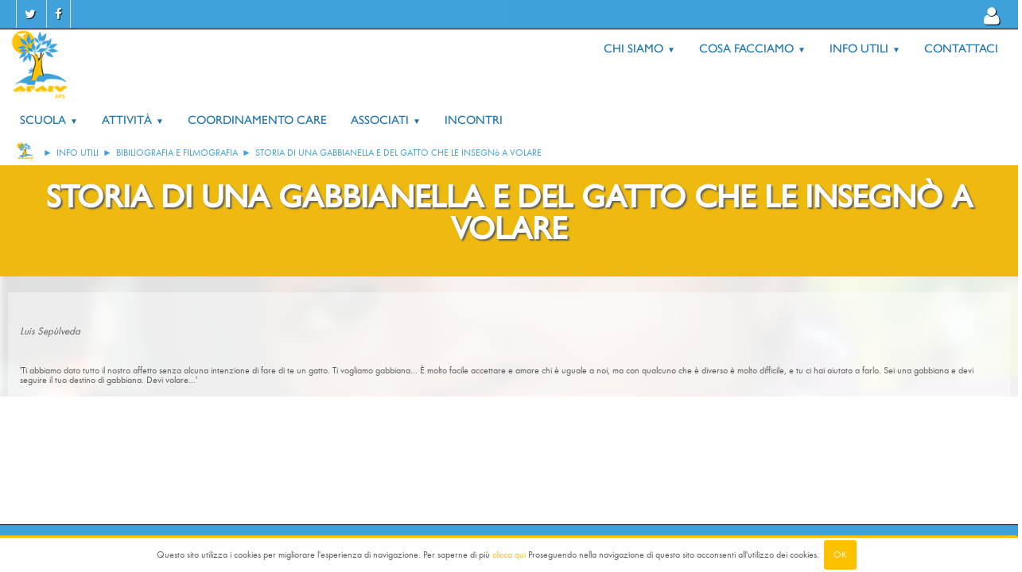

--- FILE ---
content_type: text/html; charset=utf-8
request_url: https://www.afaiv.it/it/INFORMAZIONI-UTILI/BIBILIOGRAFIA-E-FILMOGRAFIA/Storia-di-una-gabbianella-e-del-gatto-che-le-insegno-a-volare.html
body_size: 11015
content:
<!DOCTYPE html><html lang="it"><head>    <meta charset="utf-8" /><meta name="description" content="Storia di una gabbianella e del gatto che le insegnò a volare" /><meta name="keywords" content="gabbianella,insegnò" /><meta name="format-detection" content="telephone=no"><meta name="apple-mobile-web-app-capable" content="yes" ><meta name="apple-mobile-web-app-status-bar-style" content="black"><link rel="icon" href="/icone/favicon.ico"  type="image/x-icon" /><link rel="apple-touch-icon" sizes="96x96" href="/icone/96X96.png" /><link rel="apple-touch-icon" sizes="57x57" href="/icone/57X57.png" /><link rel="apple-touch-icon" sizes="72x72" href="/icone/72X72.png" /><link rel="apple-touch-icon" sizes="114x114" href="/icone/144X144.png" /><meta name='viewport' content='width=device-width,initial-scale=1.0, minimum-scale=1.0'><meta property="og:locale" content="it_IT"><meta property="og:type" content="article"><meta property="og:description" content="Storia di una gabbianella e del gatto che le insegnò a volare"><meta property="og:site_name" content="www.afaiv.it"><meta property="og:url" content="https://www.afaiv.it/it/INFORMAZIONI-UTILI/BIBILIOGRAFIA-E-FILMOGRAFIA/Storia-di-una-gabbianella-e-del-gatto-che-le-insegno-a-volare.html"><meta property="og:title" content="Storia di una gabbianella e del gatto che le insegnò a volare"><meta property="twitter:card" content="summary_large_image"><meta property="twitter:site" content="www.afaiv.it"><meta property="twitter:title" content="Storia di una gabbianella e del gatto che le insegnò a volare"><meta property="twitter:description" content="Storia di una gabbianella e del gatto che le insegnò a volare"><script async src='https://www.googletagmanager.com/gtag/js?id=UA-50509398-1'></script><script>window.dataLayer = window.dataLayer || [];function gtag(){dataLayer.push(arguments);}gtag('js', new Date());gtag('config', 'UA-50509398-1');</script><script src='/jquery/jquery-1.10.2.min.js' type='text/javascript'></script><script src='/jquery/jquery-ui-1.10.4.custom.min.js' type='text/javascript'></script><script src='/jquery/jquery.ui.datepicker-it.js' type='text/javascript'></script><script src='/jquery/swipebox-master/src/js/jquery.swipebox.min.js' type='text/javascript'></script><script src='/jquery/jquery.lightbox-0.5.min.js' type='text/javascript'></script><script src='/jquery/jquery.lazy-master/jquery.lazy.min.js' type='text/javascript'></script><script src='/jquery/jquery.lazy-master/plugins/jquery.lazy.picture.min.js' type='text/javascript'></script><script src='/engine/clnObjs/CLS_Utility.js' type='text/javascript'></script><script src='/engine/clnObjs/prototipi.js' type='text/javascript'></script><script src='/engine/clnObjs/FormChek.js' type='text/javascript'></script><script src='/engine/clnObjs/CLS_Sito.js' type='text/javascript'></script><script src='/engine/clnObjs/CLS_GestRubriche.js' type='text/javascript'></script><script src='/engine/clnObjs/CLS_BackOffice.js' type='text/javascript'></script><script src='/engine/clnObjs/CLS_Sessione.js' type='text/javascript'></script><script src='/engine/clnObjs/CLS_Page.js' type='text/javascript'></script><script src='/engine/clnObjs/CLS_Password.js' type='text/javascript'></script><script src='/engine/clnObjs/CLS_Elenco.js' type='text/javascript'></script><script src='/engine/clnObjs/CLS_Upload.js' type='text/javascript'></script><script src='/custom.js' type='text/javascript'></script><script src='/engineCliente/clnObjs/slider/jquery.easing.1.3.js' type='text/javascript'></script><script src='/engineCliente/clnObjs/slider/camera.min.js' type='text/javascript'></script><script type="text/javascript">      var jbAdmin=0;var jId_Anagrafica=0;var jId_Anagrafica_Cliente='';var jCLSID_Sessione='6E0DF58F-9526-4E6D-9F4D-BA83B569908D';var jSNomeUtente='';var jSEMailUtente='';var jSNomeCliente='';var jBRicordaPW=false;var jId_Template=84;var jSTemplate='NON Usate Pagina Istituzionale';var jSPathTemplate='/template/schedaArchivio.html';var jITipoBlog=0;var jHTTP_X_ORIGINAL_URL='/it/INFORMAZIONI-UTILI/BIBILIOGRAFIA-E-FILMOGRAFIA/Storia-di-una-gabbianella-e-del-gatto-che-le-insegno-a-volare.html';var jBShow_Bottoni_Social='0';var jAInfoSito={"id":25,"Sito":"AFAIV","Dominii":"www.afaiv.it;afaiv.it;afaiv.lan.innerweb.it;hmr.afaiv.it;afaiv.innerweb.it","id_GdL_Anonimi":908,"Nik_Name":"afaiv","IMG_1":"elenco;396;230","IMG_Gallery":"0;800#80;0#1;0","search_No_Rubriche":0,"ID_App_Facebook":"baldioli@innerweb.it","Show_Bottoni_Social":1,"JSON_Config":{"moduli_attivati":{"Ariticolo":1,"SEO":1,"Pubblicazione":1,"Forms_Dinamici":0,"Mailing":0,"BLOG":0,"IMMAGINI":1,"GALLERY":1,"E-COMMERCE":0,"MULTILINGUA":0,"TAGLIE_COLORI_SESSO":0,"ATTRIBUTI_PERSONALIZZATI":0,"BackOffice":1,"RESPONSIVE":1},"MAILING":{"MITTENTE_NOME":"Afaiv Aps","MITTENTE":"info@afaiv.it","SMTPSecure":"ssl"},"PRIVACY":{"ATTIVA":1,"URL_it-IT":"privacy.html","SHOW_LnkPrivacy":1}}};var jTIPO_UTENTE_AZIENDA=1;var jTIPO_UTENTE_PRIVATO=2;var jLIMITE_UPLOAD=6;var jADD_IMG_FILENAME='add_Immagine.png';var jADD_IMG_FILE='/engine/img/add_Immagine.png';var SERVER_NAME='www.afaiv.it';var K_DformContatto='DformContatto';var bJECOMMERCE=0;var aJCulture = {"FORMATO_DATA":"d\/m\/Y H:i:s","SIMBOLO_VALUTA":"€","SEPARATORE_MIGLIAIA":".","SEPARATORE_DECIMALI":",","DECIMALI_VALUTA":"2","LINGUA_BASE":"it-IT","LINGUA_CORRENTE":"it-IT","LINGUA_DEFAULT":"it-IT","FORMATO_DATA_NO_TIME":"d\/m\/Y","FORMATO_TIME":"H:i:s"};var REGOLE_ELENCO = [];var GRUPPI_DI_LAVORO = [{"id":908,"Gruppo_di_Lavoro":"Anonimi"}];var TYPE_ERROR_OBBL = 'CAMPO_OBBLIGATORIO';var TYPE_ERROR_MAX_LEN = 'MAX_LUNGHEZZA';var TYPE_ERROR_EQUAL = 'CAMPI_NON_UGUALI';var TYPE_ERROR_SEMANTIC = 'CAMPO_NON_CORRETTO';var TYPE_ERROR_EXIST = 'CAMPO_GIA_ESISTENTE';var bJMobile = 0;var aJInfoBrowser = {"VERS":0,"NAME":"Chrome","MOBILE":false,"OS":"Mac OS X"};var jMobileWidth = 768;var jBHTTPS = 0;      var oJSito;      var SRV_LANG = 'php';      var bjSlider = 0;      var jd_Archivio = 6100;      var sQSTRING = 'www.afaiv.it/it/INFORMAZIONI-UTILI/BIBILIOGRAFIA-E-FILMOGRAFIA/Storia-di-una-gabbianella-e-del-gatto-che-le-insegno-a-volare.html';      var jTipoPagine = 2;      var jbCompress = 0;      var jDrawLoginIMG = 1;      var oJPage;      if  (typeof sovrascrittutraJS == 'function')          sovrascrittutraJS();    var startReady = function(){        if (jbCompress==1){            var aDati = new Object();            aDati.SLIDER = bjSlider;            aDati.ECOMMERCE = bJECOMMERCE;            aDati.ADMIN = jbAdmin;            aDati.id_Sito = jAInfoSito["id"];            aDati.id_Archivio = jd_Archivio;            aDati.iTipoPagina = jTipoPagine;            loadScript("/engine/ajax/loadClientScript.php",aDati,startUp);                    }        else             startUp();        };    var loadScript = function(url,oQStr,callback) {        var serialize = function(obj) {            var str = [];            for(var p in obj)                if (obj.hasOwnProperty(p)) {                    str.push(encodeURIComponent(p) + "=" + encodeURIComponent(obj[p]));                }            return str.join("&");        };        var script = document.createElement("script");        script.type = "text/javascript";        if (script.readyState) {            script.onreadystatechange = function () {                if (script.readyState == "loaded" || script.readyState == "complete") {                    script.onreadystatechange = null;                    callback();                }            };        } else {            script.onload = function () {                callback();            };        }        if (oQStr == null)            script.src = url;        else            script.src = url + "?" + serialize(oQStr);        document.getElementsByTagName("head")[0].appendChild(script);    };    var startUp = function(){        oJSito = new CLS_Sito(jAInfoSito['id'],aJCulture['LINGUA_DEFAULT']);               oJSito.setLoginPanel();          oJSito.setInfoSito(jAInfoSito);          oJPage = new CLS_Page('ARC-3193-6100',aJCulture['LINGUA_CORRENTE']);        oJSessione.setSessione(jId_Anagrafica, jCLSID_Sessione, jSNomeUtente,jSEMailUtente, jbAdmin, jSNomeCliente);         oJSessione.setRicordaPwd(jBRicordaPW);           oJPage.setTipoPagina(jTipoPagine);         oJPage.setTemplateInfo(jId_Template, jSTemplate, jSPathTemplate);        oJPage.setTipoBlog(jITipoBlog);          oJPage.setOrigialUrl(jHTTP_X_ORIGINAL_URL);        oJPage.showSocialBtns(jBShow_Bottoni_Social);        oJPage.loadData();            if (jTipoPagine == 1 ) {               oJPage.startHomeAnimation(bjSlider);          }        if ('SI' == 'SI')            cookieBar({"message":"Questo sito utilizza i cookies per migliorare l\u0027esperienza di navigazione. Per saperne di pi\u0026ugrave; \u003Ca href=\u0027\/it\/privacy.html\u0027 target=\u0027_self\u0027\u003Eclicca qui\u003C\/a\u003E Proseguendo nella navigazione di questo sito acconsenti all\u0027utilizzo dei cookies.","acceptText":"OK"});             globalAjaxCursorChange();          if(typeof(oJCart) != 'undefined'){               oJCart.bindCart();          }          if (jd_Archivio>0 && $('#BLOG_Container')[0] != undefined)              oJPage.startFBBlog(document, 'script', 'facebook-jssdk');          $(".navmenu li").hover(               function() { $(this).addClass("iehover"); },               function() { $(this).removeClass("iehover"); }               );          if (jbAdmin == 1)              $("#ui-datepicker-div").wrap('<div class="AMMINISTRAZIONE" />');          switch (oJSito.getIdSito()){            /*NON é DA METTERE NELLA CUSTOM READY ??*/            /*            case 1:                if (jTipoPagine > 1)                      rimpicciolisciSeoAdvance();                break;            */            case 56:                 setElencoBG();                break;            case 61:                  if (oJSessione.getIdAnag() > 0)                $('.tab').css('display', 'block');                break;        }        if  (typeof customReady == 'function')            customReady();        $(window).bind("load", function () {            oJPage.laziLoadImage();        });    };        /* http://stackoverflow.com/questions/9899372/pure-javascript-equivalent-to-jquerys-ready-how-to-call-a-function-when-the/9899701#9899701 */    (function(funcName, baseObj) {        /* The public function name defaults to window.docReady         but you can pass in your own object and own function name and those will be used         if you want to put them in a different namespace */        funcName = funcName || "docReady";        baseObj = baseObj || window;        var readyList = [];        var readyFired = false;        var readyEventHandlersInstalled = false;        /* call this when the document is ready         this function protects itself against being called more than once */        function ready() {            if (!readyFired) {                /* this must be set to true before we start calling callbacks */                readyFired = true;                for (var i = 0; i < readyList.length; i++) {                    /* if a callback here happens to add new ready handlers,                     the docReady() function will see that it already fired                     and will schedule the callback to run right after                     this event loop finishes so all handlers will still execute                     in order and no new ones will be added to the readyList                     while we are processing the list */                    readyList[i].fn.call(window, readyList[i].ctx);                }                /* allow any closures held by these functions to free */                readyList = [];            }        }        function readyStateChange() {            if ( document.readyState === "complete" ) {                ready();            }        }        /* This is the one public interface         docReady(fn, context);         the context argument is optional - if present, it will be passed         as an argument to the callback */        baseObj[funcName] = function(callback, context) {            /* if ready has already fired, then just schedule the callback             to fire asynchronously, but right away */            if (readyFired) {                setTimeout(function() {callback(context);}, 1);                return;            } else {                /*  add the function and context to the list */                readyList.push({fn: callback, ctx: context});            }            /* if document already ready to go, schedule the ready function to run */            if (document.readyState === "complete") {                setTimeout(ready, 1);            } else if (!readyEventHandlersInstalled) {                /* otherwise if we don't have event handlers installed, install them */                if (document.addEventListener) {                    /* first choice is DOMContentLoaded event */                    document.addEventListener("DOMContentLoaded", ready, false);                    /* backup is window load event */                    window.addEventListener("load", ready, false);                } else {                    /* must be IE */                    document.attachEvent("onreadystatechange", readyStateChange);                    window.attachEvent("onload", ready);                }                readyEventHandlersInstalled = true;            }        }    })("docReady", window);    docReady(function() {        startReady();    });</script><title>Storia di una gabbianella e del gatto che le insegnò a volare</title> <link href='/engineCliente/clnObjs/slider/camera.css' type='text/css' rel='stylesheet'   /><link href='/engine/css/base.css' type='text/css' rel='stylesheet'   /><link href='/engine/css/backOffice.css' type='text/css' rel='stylesheet'   /><link href='/css/base.css' type='text/css' rel='stylesheet'   /><link href='/css/slide.css' type='text/css' rel='stylesheet'   /><link href='/css/menu.css' type='text/css' rel='stylesheet'   /><link href='/css/menu_mobile.css' type='text/css' rel='stylesheet'  media='(max-width: 768px)' /><link href='/css/mobile.css' type='text/css' rel='stylesheet'  media='(max-width: 768px)' /><link href='/css/PC.css' type='text/css' rel='stylesheet'  media='(min-width: 769px) and (max-width: 1280px)' /><link href='/css/hres.css' type='text/css' rel='stylesheet'  media='(min-width: 1281px)' /><link href='/jquery/css/jquery.lightbox-0.5.css' type='text/css' rel='stylesheet'   /><link href='/jquery/swipebox-master/src/css/swipebox.min.css' type='text/css' rel='stylesheet'  media='(max-width: 768px)' /> </head><body>    <div id="layout" data-tipo_pagina="2">        <div class="row" id="rigaTop">            <div class="row-content">                <div class="row-cell" id="socialtop">                    <a href="https://twitter.com/AfaivOnlus" target="_blank" class="fa fa-twitter"><img src="" class="onlyIE"/></a>                    <a href="https://www.facebook.com/afaiv" target="_blank" class="fa fa-facebook"><img src="" class="onlyIE"/></a>                    <!--<a href="https://plus.google.com/106380721393377706413?hl=it" target="_blank" class="fa fa-google-plus"><img src="" class="onlyIE"/></a>-->                </div>                <div class="row-cell" id="lingue" >                    <!--<a href="http://www.innerweb.it" ><img src="/icone/temp_IT_flat_24.png"/></a>                    <a href="http://www.innerweb.it" ><img src="/icone/temp_US_flat_24.png"/></a>-->                    <!--$oML->writeFlags($sLng);-->                                        <a href="#"  id="lnkAccedi" class="fa fa-user accedi" ><img src="" class="onlyIE"/></a>                </div>            </div>        </div>                <header id="header" class="row" >            <div class="row-content">                <div class="row-cell MenuMobile" id="BTN_MENU">                    <!--<img src="/icone/menu.png" alt="Menu" />-->                    <i class="fa fa-bars" aria-hidden="true"></i>                </div>                <div class="row-cell Logo">                    <a href="/">                        <img src="/img/logo.png" />                    </a>                </div>                <nav id="menu_1" class="row-cell">                        <ul id='navmenu_1' class='navmenu connectedSortable'><li class='ui-state-highlight withChildren ' data-Index='0' data-Liv='0' data-id='3175' data-Or='1'><a href='/it/Chi-Siamo.htm' title=''  class=''  target='_self' data-ID='3175' data-PathRubr='/Chi-Siamo' data-Link='/it/Chi-Siamo.htm' data-F_Key='' data-Titolo='Chi Siamo' ><p id='LBL_Rub_3175' class='pLink' >Chi Siamo</p></a><ul class='navmenu connectedSortable'><li class='ui-state-highlight noChildren ' data-Index='1' data-Liv='1' data-id='3485' data-Or='1'><a href='/it/Chi-Siamo/La-storia.htm' title=''  class=''  target='_self' data-ID='3485' data-PathRubr='/Chi-Siamo/La-storia' data-Link='/it/Chi-Siamo/La-storia.htm' data-F_Key='3175' data-Titolo='La storia' ><p id='LBL_Rub_3485' class='pLink' >La storia</p></a></li><li class='ui-state-highlight noChildren ' data-Index='2' data-Liv='1' data-id='3181' data-Or='1'><a href='/it/Chi-Siamo/Obiettivi.htm' title=''  class=''  target='_self' data-ID='3181' data-PathRubr='/Chi-Siamo/Obiettivi' data-Link='/it/Chi-Siamo/Obiettivi.htm' data-F_Key='3175' data-Titolo='Obiettivi' ><p id='LBL_Rub_3181' class='pLink' >Obiettivi</p></a></li><li class='ui-state-highlight noChildren ' data-Index='3' data-Liv='1' data-id='3486' data-Or='1'><a href='/it/Chi-Siamo/Lo-statuto.htm' title='Lo statuto'  class=''  target='_self' data-ID='3486' data-PathRubr='/Chi-Siamo/Lo-statuto' data-Link='/it/Chi-Siamo/Lo-statuto.htm' data-F_Key='3175' data-Titolo='Lo statuto' ><p id='LBL_Rub_3486' class='pLink' >Lo statuto</p></a></li><li class='ui-state-highlight noChildren ' data-Index='4' data-Liv='1' data-id='3489' data-Or='1'><a href='/it/Chi-Siamo/Organi-sociali.htm' title=''  class=''  target='_self' data-ID='3489' data-PathRubr='/Chi-Siamo/Organi-sociali' data-Link='/it/Chi-Siamo/Organi-sociali.htm' data-F_Key='3175' data-Titolo='Il Consiglio direttivo' ><p id='LBL_Rub_3489' class='pLink' >Il Consiglio direttivo</p></a></li></ul></li><li class='ui-state-highlight withChildren ' data-Index='5' data-Liv='0' data-id='4759' data-Or='1'><a href='/it/COSA-FACCIAMO.htm' title=''  class=''  target='_self' data-ID='4759' data-PathRubr='/COSA-FACCIAMO' data-Link='/it/COSA-FACCIAMO.htm' data-F_Key='' data-Titolo='COSA FACCIAMO' ><p id='LBL_Rub_4759' class='pLink' >COSA FACCIAMO</p></a><ul class='navmenu connectedSortable'><li class='ui-state-highlight noChildren ' data-Index='6' data-Liv='1' data-id='3513' data-Or='1'><a href='/it/COSA-FACCIAMO/Percorsi-preadozione.htm' title='Percorsi preadozione'  class=''  target='_self' data-ID='3513' data-PathRubr='/COSA-FACCIAMO/Percorsi-preadozione' data-Link='/it/COSA-FACCIAMO/Percorsi-preadozione.htm' data-F_Key='4759' data-Titolo='Percorsi preadozione' ><p id='LBL_Rub_3513' class='pLink' >Percorsi preadozione</p></a></li><li class='ui-state-highlight noChildren ' data-Index='7' data-Liv='1' data-id='5166' data-Or='1'><a href='/it/COSA-FACCIAMO/Percorsi-post-adozione.htm' title='Percorsi post adozione'  class=''  target='_self' data-ID='5166' data-PathRubr='/COSA-FACCIAMO/Percorsi-post-adozione' data-Link='/it/COSA-FACCIAMO/Percorsi-post-adozione.htm' data-F_Key='4759' data-Titolo='Percorsi post adozione' ><p id='LBL_Rub_5166' class='pLink' >Percorsi post adozione</p></a></li><li class='ui-state-highlight noChildren ' data-Index='8' data-Liv='1' data-id='3515' data-Or='1'><a href='/it/COSA-FACCIAMO/Attività-x-figli-adottivi.htm' title=''  class=''  target='_self' data-ID='3515' data-PathRubr='/COSA-FACCIAMO/Attività-x-figli-adottivi' data-Link='/it/COSA-FACCIAMO/Attività-x-figli-adottivi.htm' data-F_Key='4759' data-Titolo='Attività per figli adottivi' ><p id='LBL_Rub_3515' class='pLink' >Attività per figli adottivi</p></a></li><li class='ui-state-highlight noChildren ' data-Index='9' data-Liv='1' data-id='3512' data-Or='1'><a href='/it/COSA-FACCIAMO/Sportello-informativo-e-di-consulenza-gratuiti.htm' title=''  class=''  target='_self' data-ID='3512' data-PathRubr='/COSA-FACCIAMO/Sportello-informativo-e-di-consulenza-gratuiti' data-Link='/it/COSA-FACCIAMO/Sportello-informativo-e-di-consulenza-gratuiti.htm' data-F_Key='4759' data-Titolo='Sportello informativo e di consulenza gratuiti' ><p id='LBL_Rub_3512' class='pLink' >Sportello informativo e di consulenza gratuiti</p></a></li></ul></li><li class='ui-state-highlight withChildren ' data-Index='10' data-Liv='0' data-id='3188' data-Or='1'><a href='/it/INFORMAZIONI-UTILI.htm' title=''  class=''  target='_self' data-ID='3188' data-PathRubr='/INFORMAZIONI-UTILI' data-Link='/it/INFORMAZIONI-UTILI.htm' data-F_Key='' data-Titolo='INFO UTILI' ><p id='LBL_Rub_3188' class='pLink' >INFO UTILI</p></a><ul class='navmenu connectedSortable'><li class='ui-state-highlight noChildren ' data-Index='11' data-Liv='1' data-id='3186' data-Or='1'><a href='/it/INFORMAZIONI-UTILI/COME-ADOTTARE.htm' title=''  class=''  target='_self' data-ID='3186' data-PathRubr='/INFORMAZIONI-UTILI/COME-ADOTTARE' data-Link='/it/INFORMAZIONI-UTILI/COME-ADOTTARE.htm' data-F_Key='3188' data-Titolo='COME ADOTTARE' ><p id='LBL_Rub_3186' class='pLink' >COME ADOTTARE</p></a></li><li class='ui-state-highlight noChildren selected' data-Index='12' data-Liv='1' data-id='3193' data-Or='1'><a href='/it/INFORMAZIONI-UTILI/BIBILIOGRAFIA-E-FILMOGRAFIA.htm' title=''  class=''  target='_self' data-ID='3193' data-PathRubr='/INFORMAZIONI-UTILI/BIBILIOGRAFIA-E-FILMOGRAFIA' data-Link='/it/INFORMAZIONI-UTILI/BIBILIOGRAFIA-E-FILMOGRAFIA.htm' data-F_Key='3188' data-Titolo='BIBILIOGRAFIA E FILMOGRAFIA' ><p id='LBL_Rub_3193' class='pLink' >BIBILIOGRAFIA E FILMOGRAFIA</p></a></li><li class='ui-state-highlight noChildren ' data-Index='16' data-Liv='1' data-id='3196' data-Or='1'><a href='/it/INFORMAZIONI-UTILI/F.A.Q..htm' title=''  class=''  target='_self' data-ID='3196' data-PathRubr='/INFORMAZIONI-UTILI/F.A.Q.' data-Link='/it/INFORMAZIONI-UTILI/F.A.Q..htm' data-F_Key='3188' data-Titolo='F.A.Q.' ><p id='LBL_Rub_3196' class='pLink' >F.A.Q.</p></a></li></ul></li><li class='ui-state-highlight noChildren ' data-Index='18' data-Liv='0' data-id='3182' data-Or='1'><a href='/it/Contattaci.htm' title='Contattaci'  class=''  target='_self' data-ID='3182' data-PathRubr='/Contattaci' data-Link='/it/Contattaci.htm' data-F_Key='' data-Titolo='Contattaci' ><p id='LBL_Rub_3182' class='pLink' >Contattaci</p></a></li></ul>                </nav>                  <div class="row-cell MenuMobile" id="BTN_MENU2">                    <!--<img src="/icone/menuAndroid.png" alt="Menu" />-->                    <i class="fa fa-ellipsis-v" aria-hidden="true"></i>                </div>            </div>            <div class="row-content">                <nav id="menu_2" class="row-cell">                        <ul id='navmenu_2' class='navmenu connectedSortable'><li class='ui-state-highlight withChildren ' data-Index='19' data-Liv='0' data-id='3362' data-Or='2'><a href='/it/SCUOLA.htm' title=''  class=''  target='_self' data-ID='3362' data-PathRubr='/SCUOLA' data-Link='/it/SCUOLA.htm' data-F_Key='' data-Titolo='SCUOLA' ><p id='LBL_Rub_3362' class='pLink' >SCUOLA</p></a><ul class='navmenu connectedSortable'><li class='ui-state-highlight noChildren ' data-Index='20' data-Liv='1' data-id='4214' data-Or='2'><a href='/it/SCUOLA/articoli-scuola-e-adozione.htm' title=''  class=''  target='_self' data-ID='4214' data-PathRubr='/SCUOLA/articoli-scuola-e-adozione' data-Link='/it/SCUOLA/articoli-scuola-e-adozione.htm' data-F_Key='3362' data-Titolo='articoli scuola e adozione' ><p id='LBL_Rub_4214' class='pLink' >articoli scuola e adozione</p></a></li><li class='ui-state-highlight noChildren ' data-Index='21' data-Liv='1' data-id='4216' data-Or='2'><a href='/it/SCUOLA/libri-scuola-e-adozione.htm' title=''  class=''  target='_self' data-ID='4216' data-PathRubr='/SCUOLA/libri-scuola-e-adozione' data-Link='/it/SCUOLA/libri-scuola-e-adozione.htm' data-F_Key='3362' data-Titolo='libri scuola e adozione' ><p id='LBL_Rub_4216' class='pLink' >libri scuola e adozione</p></a></li><li class='ui-state-highlight noChildren ' data-Index='22' data-Liv='1' data-id='4215' data-Or='2'><a href='/it/SCUOLA/event-scuola-e-adozione.htm' title=''  class=''  target='_self' data-ID='4215' data-PathRubr='/SCUOLA/event-scuola-e-adozione' data-Link='/it/SCUOLA/event-scuola-e-adozione.htm' data-F_Key='3362' data-Titolo='eventi e corsi scuola e adozione' ><p id='LBL_Rub_4215' class='pLink' >eventi e corsi scuola e adozione</p></a></li></ul></li><li class='ui-state-highlight withChildren ' data-Index='23' data-Liv='0' data-id='3511' data-Or='2'><a href='/it/Attività.htm' title=''  class=''  target='_self' data-ID='3511' data-PathRubr='/Attività' data-Link='/it/Attività.htm' data-F_Key='' data-Titolo='Attività' ><p id='LBL_Rub_3511' class='pLink' >Attività</p></a><ul class='navmenu connectedSortable'><li class='ui-state-highlight noChildren ' data-Index='24' data-Liv='1' data-id='3476' data-Or='2'><a href='/it/Attività/INCONTRI-PRE-ADOZIONE.htm' title=''  class=''  target='_self' data-ID='3476' data-PathRubr='/Attività/INCONTRI-PRE-ADOZIONE' data-Link='/it/Attività/INCONTRI-PRE-ADOZIONE.htm' data-F_Key='3511' data-Titolo='INCONTRI PRE ADOZIONE' ><p id='LBL_Rub_3476' class='pLink' >INCONTRI PRE ADOZIONE</p></a></li><li class='ui-state-highlight noChildren ' data-Index='25' data-Liv='1' data-id='3481' data-Or='2'><a href='/it/Attività/INCONTRI-POST-ADOZIONE.htm' title=''  class=''  target='_self' data-ID='3481' data-PathRubr='/Attività/INCONTRI-POST-ADOZIONE' data-Link='/it/Attività/INCONTRI-POST-ADOZIONE.htm' data-F_Key='3511' data-Titolo='INCONTRI POST ADOZIONE' ><p id='LBL_Rub_3481' class='pLink' >INCONTRI POST ADOZIONE</p></a></li><li class='ui-state-highlight noChildren ' data-Index='26' data-Liv='1' data-id='3940' data-Or='2'><a href='/it/Attività/PER-ADOLESCENTI.htm' title=''  class=''  target='_self' data-ID='3940' data-PathRubr='/Attività/PER-ADOLESCENTI' data-Link='/it/Attività/PER-ADOLESCENTI.htm' data-F_Key='3511' data-Titolo='INCONTRI PER FIGLI ADOTTIVI' ><p id='LBL_Rub_3940' class='pLink' >INCONTRI PER FIGLI ADOTTIVI</p></a></li><li class='ui-state-highlight noChildren ' data-Index='27' data-Liv='1' data-id='3192' data-Or='2'><a href='/it/Attività/VITA-ASSOCIATIVA.htm' title=''  class=''  target='_self' data-ID='3192' data-PathRubr='/Attività/VITA-ASSOCIATIVA' data-Link='/it/Attività/VITA-ASSOCIATIVA.htm' data-F_Key='3511' data-Titolo='Eventi' ><p id='LBL_Rub_3192' class='pLink' >Eventi</p></a></li><li class='ui-state-highlight noChildren ' data-Index='28' data-Liv='1' data-id='3195' data-Or='2'><a href='/it/Attività/CONVEGNI.htm' title=''  class=''  target='_self' data-ID='3195' data-PathRubr='/Attività/CONVEGNI' data-Link='/it/Attività/CONVEGNI.htm' data-F_Key='3511' data-Titolo='CONVEGNI' ><p id='LBL_Rub_3195' class='pLink' >CONVEGNI</p></a></li><li class='ui-state-highlight noChildren ' data-Index='29' data-Liv='1' data-id='3553' data-Or='2'><a href='/it/Attività/SERATE-A-TEMA,-MOMENTI-CONVIVIALI.htm' title=''  class=''  target='_self' data-ID='3553' data-PathRubr='/Attività/SERATE-A-TEMA,-MOMENTI-CONVIVIALI' data-Link='/it/Attività/SERATE-A-TEMA,-MOMENTI-CONVIVIALI.htm' data-F_Key='3511' data-Titolo='Serate a tema, momenti conviviali' ><p id='LBL_Rub_3553' class='pLink' >Serate a tema, momenti conviviali</p></a></li></ul></li><li class='ui-state-highlight noChildren ' data-Index='33' data-Liv='0' data-id='3496' data-Or='2'><a href='/it/NOTIZIE-DAL-COORDINAMENTO-CARE.htm' title=''  class=''  target='_self' data-ID='3496' data-PathRubr='/NOTIZIE-DAL-COORDINAMENTO-CARE' data-Link='/it/NOTIZIE-DAL-COORDINAMENTO-CARE.htm' data-F_Key='' data-Titolo='COORDINAMENTO CARE' ><p id='LBL_Rub_3496' class='pLink' >COORDINAMENTO CARE</p></a></li><li class='ui-state-highlight withChildren ' data-Index='34' data-Liv='0' data-id='4754' data-Or='2'><a href='/it/Associati-ad-afaiv.htm' title=''  class=''  target='_self' data-ID='4754' data-PathRubr='/Associati-ad-afaiv' data-Link='/it/Associati-ad-afaiv.htm' data-F_Key='' data-Titolo='Associati' ><p id='LBL_Rub_4754' class='pLink' >Associati</p></a><ul class='navmenu connectedSortable'><li class='ui-state-highlight noChildren ' data-Index='35' data-Liv='1' data-id='4755' data-Or='2'><a href='/it/Associati-ad-afaiv/Come-associarsi-afaiv.htm' title=''  class=''  target='_self' data-ID='4755' data-PathRubr='/Associati-ad-afaiv/Come-associarsi-afaiv' data-Link='/it/Associati-ad-afaiv/Come-associarsi-afaiv.htm' data-F_Key='4754' data-Titolo='Come associarsi' ><p id='LBL_Rub_4755' class='pLink' >Come associarsi</p></a></li><li class='ui-state-highlight noChildren ' data-Index='36' data-Liv='1' data-id='4756' data-Or='2'><a href='/it/Associati-ad-afaiv/Come-sostenere-afaiv.htm' title=''  class=''  target='_self' data-ID='4756' data-PathRubr='/Associati-ad-afaiv/Come-sostenere-afaiv' data-Link='/it/Associati-ad-afaiv/Come-sostenere-afaiv.htm' data-F_Key='4754' data-Titolo='Come sostenerci' ><p id='LBL_Rub_4756' class='pLink' >Come sostenerci</p></a></li></ul></li><li class='ui-state-highlight noChildren ' data-Index='37' data-Liv='0' data-id='3178' data-Or='2'><a href='/it/INCONTRI.htm' title='INCONTRI'  class=''  target='_self' data-ID='3178' data-PathRubr='/INCONTRI' data-Link='/it/INCONTRI.htm' data-F_Key='' data-Titolo='INCONTRI' ><p id='LBL_Rub_3178' class='pLink' >INCONTRI</p></a></li></ul>                </nav>             </div>        </header>        <!--<hr  />-->                  <div id="mainConteiner" class="Containers" ><div id="GlobalPath" class="showInPages" ><a href="/" title='home'><img src="/img/afaiv.png" id="GP_CASA" alt="home" />home</a><span id="PathCustom"><img src="/img/frecce.gif" alt="" class="freccia" data-SEO="INFORMAZIONI-UTILI" /><a href="/it/INFORMAZIONI-UTILI.htm" title='INFO UTILI'>INFO UTILI</a><img src="/img/frecce.gif" alt="" class="freccia" data-SEO="BIBILIOGRAFIA-E-FILMOGRAFIA" /><a href="/it/INFORMAZIONI-UTILI/BIBILIOGRAFIA-E-FILMOGRAFIA.htm" title='BIBILIOGRAFIA E FILMOGRAFIA'>BIBILIOGRAFIA E FILMOGRAFIA</a><img src="/img/frecce.gif" alt="" class="freccia" id="CurSeoLink" data-SEO="/it/INFORMAZIONI-UTILI/BIBILIOGRAFIA-E-FILMOGRAFIA/Storia-di-una-gabbianella-e-del-gatto-che-le-insegno-a-volare.html" /><span class="GlobalPathTitolo">STORIA DI UNA GABBIANELLA E DEL GATTO CHE LE INSEGNò A VOLARE</span></span></div><div id="mainConteinerAdmin" class="showAdm"></div><div id="mainConteinerData" class="showInHome"><div id="ArchivioLayout"><div id="ArchivioLayoutBody" data-id="6100" data-id_tbl="5" data-fld="Testo"  class="KeyAdmin withImage"><div class="imgBkgContainer">          <img class="imgBkg" src="/img/noImageArchivioNoLabel.jpg"/>      </div>        <div class="t">              <h1 data-titolo="1">Storia di una gabbianella e del gatto che le insegnò a volare</h1>      </div>            <div class="row schedaArchivio">          <input type='hidden' id='id_Archivio' value='6100' />          <input type='hidden' id='jSonInfo' value='' />                        <div class="row-content">                <div class="row-cell">                                    <div class="left">                      <!-- h1 -->                      <div data-imgcol="IMG_4" class="imgArt"><img  src="/img/noImageArchivio.jpg" /></div>                                                                    <div id="EditorContainer"><font size=2><br><div><em>Luis Sepùlveda</em></font><font size=1></font></div><br><div><font size=1></font> </div><br><div>'Ti abbiamo dato tutto il nostro affetto senza alcuna intenzione di fare di te un gatto. Ti vogliamo gabbiana… È molto facile accettare e amare chi è uguale a noi, ma con qualcuno che è diverso è molto difficile, e tu ci hai aiutato a farlo. Sei una gabbiana e devi seguire il tuo destino di gabbiana. Devi volare...'<br></div></div>                                          </div>                    <!--                  <div class="right">                      <div id="SP_Articoli_Legati" data-icona="1"></div>                  </div>                  -->              </div>                          </div>                  </div></div></div></div></div>           <footer id="Site_Footer" class="row">            <div class="row-content">            <div class="row-cell">                    <div id="Footer_Text" data-fld="Site_Footer" data-ID_TBL="6" data-id="25"><div class="indirizzoFooter">AFAIV APS - via G. Matteotti, 20 21051 - ARCISATE (VA) P.IVA 95044550127 - <a class="footerMail" href="mailto:info@afaiv.it">info@afaiv.it</a></div></div>                    <div id='LnkPrivacyCookies'><a href='/it-IT/privacy.html' target='_self'>PRIVACY E COOKIES</a></div>            </div>        </div></footer>    <!-- css and js form camera --><div id='LoginBk'></div><div id="LoginOpen" class="LoginOpen">              <div class="areaRiservata">                  <p class="TitoloLogin">Inserisci i tuoi dati</p>                  <div class="panelRiga">                      <label class="grey" for="email">Email:</label>                      <input data-username="1" class="field" type="text" name="email" id="email" value="">                  </div>                  <div class="panelRiga">                      <label class="grey" for="PW">Password:</label>                      <input data-password="1" class="field" type="password" maxlength="32" name="PW" id="PW" value="" onkeydown="javascript:if(event.keyCode == 13) $('#BTN_Invia_Login').trigger('click');">                      <button class="fa fa-eye" data-command="passwordEye" data-id-container="LoginOpen" data-classpwd="fa fa-eye" data-classtxt="fa fa-eye-slash"></button>                  </div>                  <div id="remembermeContent">                      <input name="rememberme" id="rememberme" type="checkbox" value="forever" checked=''><label class="grey" for="rememberme">Ricordami</label>  <a id="Pwd_Persa" href="#" >Password persa?</a><i id="pwdSymbol" class="fa fa-envelope-o">&nbsp;</i></div>                  <div class="myCKBox">                      <p>Ricorda Password:</p>                      <div class="myCKBoxSW" id="RicordaCredenziali">                          <div class="myCKBoxNO myCKBoxON">                              <p class="onOff">NO</p>                          </div>                          <div class="myCKBoxSI myCKBoxOFF">                              <p class="onOff">SI</p>                          </div>                      </div>                  </div>                    <div>                      <button id="BTN_Invia_Login" data-loginbutton="1" data-id-container="LoginOpen" class="bt_login">Login</button>                  </div>                </div>              <div class="passwordPersa">                  <div id="pwdPersaPanel">                      <p class="TitoloLogin">Procedura Ripristino Password.</p>                      <div class="TestoLogin">                          <p class="grey">Inserisci l'email con la quale ti sei registrato e clicca <strong>Ripristina</strong>.<br>                              Riceverai un'email con un link che ti permetter&agrave; di scegliere una nuova password.</p>                          <input type="text" id="email_Pwd_login" value="" class="field" onkeydown="javascript:if(event.keyCode == 13) $('#btnRipristinaPwd').trigger('click');" placeholder="email">                                                          <button id="btnRipristinaPwd" class="bt_login">Ripristina</button></div>                                            </div>              </div>  </div><div id="fb-root"></div></div> <!--layout-->    <script type="text/javascript"  >        function attivaSliderInHtml() {            if (iTipoPagina == 1)                startSlider();        }    </script></body></html>

--- FILE ---
content_type: text/css
request_url: https://www.afaiv.it/engine/css/base.css
body_size: 5648
content:
body {font-family:Verdana, sans-serif, arial; font-size: 10px; color:#041850; margin-top:0px;}      
* {margin:0; padding:0; border:0;}

.fakemail { /*Serve per risolvere il problema della User Id che riappare in chrome quando salvo la password*/
	width:0 !important;
	height:0 !important;
	border:0 !important;
	padding:0 !important;
	margin:0 !important;
	display:block !important;
}
.AMMINISTRAZIONE *{
    box-sizing:initial ;
    -webkit-box-sizing:initial ;
    -moz-box-sizing:initial ;
    line-height:initial ;
  
}
.AMMINISTRAZIONE label {font-weight:normal !important;
}

h1 {font-size:1.4em;} 
h2 {font-size:1.3em;}
h3 {font-size:1.2em;} 
h4 {font-size:1.1em;} 
h5 {font-size:1.0em;} 
h6 {font-size:0.9em;} 
p {font-size:1.0em;}

.BTN_GENERICO {
    cursor: pointer;
    border-radius: 6px;
    padding:5px;
}

.red {background-color:red;
}
.orange {background-color:orange;
}
.green {background-color:green;
}
#loginPanel #panel p {font-size: 1.5em;
}
.TitoloLogin{
    font-size:1.4em;
}
.TestoLogin p {
    font-size: 1.2em !important;
}

#loginPanel #panel label {font-size: 1.1em;
    }

table td {border:0!important;

}

.DX {float:right;
}
.SX {float:left;
}
table td input[type=radio], table td input[type=checkbox] , table td p {
    margin:6px 6px 0 6px; float:left
    }
 table td p {
    margin:0 12px 0 6px; float:left
    }
.cke_focus table, .cke_focus table td
{
border: 1px solid black !important;
}

 html.busy, html.busy * {  
  cursor: wait !important; 
}
.scroller { overflow-y: auto; height:220px;
}

#payPalTable { float:right;
}
#EditorEND {height:0px;
}
.show   {display:block;}
.inLine {display:inline;}
.showInLine {
    display: inline-block;
}

.hide   {display:none !important; }
.invisibile {visibility:hidden;
}
#darker {position:fixed;top:0;left:0;width:100%;min-height:100%; height:auto; background: transparent url(/img/dark.png) repeat; z-index:2001; display:none;}
#EditorSetter {visibility:hidden;}
#GlobalPath {border-bottom:solid 1px #CCCCCC; margin-bottom:6px;
}
.withImage {overflow:hidden;}
/*.withImage IMG {float: right; padding: 15px 0 15px 15px;}*/
.alignImgLeft { float: left; padding: 15px 15px 15px 0; }
.alignImgRight { float: right; padding: 15px 0 15px 15px; }

#bkOffice {width:60px; height:100px; display:none; border:solid 1px black; background-color:#DDDDDD; z-index:1}
.AdmHide {display:none;}
.AdmShow {display:inline;}
.BtnAdmGreen {background-color:green;}
.BtnAdmRed  {background-color:red;}
.Pointer {cursor:pointer;}
.Default {cursor:default;}
.BK_Left {position:relative; top:6px; left:6px; cursor:pointer; z-index:2}
.BK_Right {position:absolute; top:6px; left:34px; cursor:pointer; z-index:2}
.btnConfiguratoreCampi {padding:5px; margin:5px;float:right;}


/* Corner radius */
.ui-corner-tl { -moz-border-radius-topleft: 4px; -webkit-border-top-left-radius: 4px; border-top-left-radius: 4px; }
.ui-corner-tr { -moz-border-radius-topright: 4px; -webkit-border-top-right-radius: 4px; border-top-right-radius: 4px; }
.ui-corner-bl { -moz-border-radius-bottomleft: 4px; -webkit-border-bottom-left-radius: 4px; border-bottom-left-radius: 4px; }
.ui-corner-br { -moz-border-radius-bottomright: 4px; -webkit-border-bottom-right-radius: 4px; border-bottom-right-radius: 4px; }
.ui-corner-top { -moz-border-radius-topleft: 4px; -webkit-border-top-left-radius: 4px; border-top-left-radius: 4px; -moz-border-radius-topright: 4px; -webkit-border-top-right-radius: 4px; border-top-right-radius: 4px; }
.ui-corner-bottom { -moz-border-radius-bottomleft: 4px; -webkit-border-bottom-left-radius: 4px; border-bottom-left-radius: 4px; -moz-border-radius-bottomright: 4px; -webkit-border-bottom-right-radius: 4px; border-bottom-right-radius: 4px; }
.ui-corner-right {  -moz-border-radius-topright: 4px; -webkit-border-top-right-radius: 4px; border-top-right-radius: 4px; -moz-border-radius-bottomright: 4px; -webkit-border-bottom-right-radius: 4px; border-bottom-right-radius: 4px; }
.ui-corner-left { -moz-border-radius-topleft: 4px; -webkit-border-top-left-radius: 4px; border-top-left-radius: 4px; -moz-border-radius-bottomleft: 4px; -webkit-border-bottom-left-radius: 4px; border-bottom-left-radius: 4px; }
.ui-corner-all { -moz-border-radius: 4px; -webkit-border-radius: 4px; border-radius: 4px; }
/* FINE */

#AreaRiservataLoginMemoryPW {padding-left:10px;}
/*
        #WinLogin {display:none; background-color:#DDDDDD;}
        #Login {position:relative;top:0px;left:0px;  background-color:#E5E5E5; padding-top:6px;}
        #Login label {position:relative; top:6px; left:10px; font-size:11px; font-weight:bold;}
        #Login input[type="text"] {position:relative; top:9px; left:10px; font-size:13px; width:180px; }
        #Login input[type="password"] {position:relative; top:9px; left:10px; font-size:13px; width:180px; }
        #AreaRiservataLoginMemoryPW {position:relative; top:6px; left:6px; width:200px}
        #AreaRiservataLoginMemoryPW label{position:relative; top:3px; font-size:10px; }
        #AreaRiservataLoginMemoryPW input[type="checkbox"] {position:relative; top:6px; left:4px}
        #AreaRiservataLoginMemoryPW img {position:relative; top:12px; left:2px}
        #lnkPasswordPersa { position:relative; top:8px; left:6px}
        



        #Div_Login  {position:absolute; top:6px; left:230px; width:468px; height:12px; color:Black;}
        #Div_Login a:link {position:relative; top:0px;font-size:10px; color:#686868; left:6px; text-decoration:none; font-weight:bold;} 
        #Div_Login a:visited {position:relative;top:0px; font-size:10px; color:#686868; left:6px;text-decoration:none; font-weight:bold;}
        #Div_Login a:hover {position:relative;top:0px; left:6px; font-size:10px; color:red; text-decoration:none; font-weight:bold;}
        #anonimo { width:120px; height:12px; color:Black; background-color:#FFFF00; float:right; display:none;}
        #utente {position:relative;top:0px;left:0px;  background-color:#FFFF00; display:none; width:468px; height:12px;display:none;} 
        #UtenteLeft {float:left; margin-left:6px;} 
        #UtenteRight    {float:right; margin-right:6px;}  
        #BTN_LogOut {background-color:#FFFF00; font-size:10px;}

*/


.arrows {position:relative; top:-30px; left:100px; height:20px; width:30px; border: solid 1px red;}


.rubricheDiv {padding:0; margin:0;overflow: hidden;}
.EditLink {padding:1px 6px 1px 0; width:140px;z-index:1000000}
.pLink{padding:0 2px 0px 2px;  margin-right:8px;}
/*.rubricheDiv input {position:relative; top:-4px; padding:0; margin:0 2px 0 4px; width:100px; font: bold 11px Arial,sans-serif;}*/


#MNU_Login{width:200px; height:100px;}
#dialog-Sito   {padding:0;}

#Admin_Campi, #LabelCampiElenco { display:none;}
.Admin_Campi { background:#ffffff; border:solid 1px #C5DBEC;}
.Content_elencoCampi {margin:2px 6px 2px 6px; min-height:15px;}
#campi_plausibili, #campi_scelti { list-style-type: none; margin: 2px 0 2px 0; padding: 1px 0 1px 0;  background-color:#eeeeee; width:100%; min-height:14px; display:inline-block;}
.elencoCampi li { float: left; display: inline; position: relative; }
.plausibili, .scelti {float:left; margin:2px; text-align:center; display:inline-block; min-width:120px; border:1px solid #aaaaaa;  background-color:#dddddd;}

#Generic_Dialog {display:none; overflow-y:auto;
}


/*Impostazione base etichette di aiuto (archivio/rubrica) in elenco per amministratori*/
    /*Nascondo le note archivio/rubrica a chi non � loggato*/
    .adm-isarchivio,
    .adm-isrub,
    .adm-path {
        display:none;
    }

    /*Attivo l'icona rubrica*/
    .adm.RUB .adm-isrub {
        display:inline;
    }

    /*Attivo l'icona archivio*/
    .adm.ARC .adm-isarchivio{
        display:inline;
    }

    .adm .adm-path{
        display:block;
    }






/*CARRELLO*/
.GOTOCART { cursor:pointer;
}

/*404*/
#404_Error {margin:10px;
}

.FirstAnimation{position:absolute; left:0;
}

/*#passwordLayout {margin-left:33px;  width:654px;}*/
#passwordLayout label {margin:15px 0; display:block;font-weight:bold;}
#passwordLayout input {border:1px solid #DDDDDD;}
#BTN_PWD_INVIA {float:left; 
    height:33px; 
    cursor:pointer; 
    margin-top:35px;
    background: url("/img/bt_login.png") no-repeat scroll 0 0 rgba(0, 0, 0, 0);
    width: 74px;
}
#BTN_PWD_INVIA p {color: #000000;
    font-size: 11px;
    font-weight: bold;
    padding-top: 8px;
    text-align: center;
}
#BTN_PWD_INVIA p:hover {color: #fff;}

#ArchivioLayoutBody textarea {border:solid 1px #CCCCCC;
}

#RispostaDaForm {
    font-size: 140%;
    font-weight: bold;
    margin: 20px;
}

#facebook {
    display: inline !important;
}
#facebook span {    
    vertical-align: baseline !important;
}

.add_Spazio {    
    border:solid 1px #AAAAAA; 
    background-color:#FFFFFF;
}

.RubTraduzioneAuto
{
    font-style:italic;
}

.disabled {
  opacity: 0.4;
}


.MailAttachList
{
    list-style: none outside none;
}

ul.MailAttachList li {
    
}

ul.MailAttachList li img {
    padding: 0 0 4px;
    vertical-align: middle;
}

#innerWeb {float:right; font-size:9px !important; margin:2px 0; font-style:italic;
}
#innerWeb a:link, #innerWeb a:visited { color:#686868
    }
#innerWeb a:hover {color:#201F53;
    }



    
    .inputFileUpload{
        display:none
    }

    /*
    .DformValue {
        display:inline-block !important;
    }*/

    .btn_FileUpload {
        display: none;
        overflow: hidden;
        position: absolute;
        top: 50%;
        left: 50%;
        margin-left: -15px;
        margin-top: -15px;
        -moz-user-select: none;
        background-image: none;
        border: 1px solid transparent;
        border-radius: 15px;
        cursor: pointer;
        font-size: 24px;
        font-weight: normal;
        margin-bottom: 0;
        /* padding: 6px 12px; */
        text-align: center;
        vertical-align: middle;
        white-space: nowrap;
        background-color: #68B6F9;
        /* border-color: #2e6da4; */
        color: #fff;
        width: 30px;
        height: 30px;
        box-sizing: content-box;
    }

    .btn_FileUpload:hover
    {
        background-color: #337ab7;
    }


    
    .imgDrop, .imgDropRubrica, .imgEleDrop, .imgDrop_BackOffice
    {
        position:relative;
    }
    .imgDrop img[src="/engine/img/add_Immagine.png"], .imgDropRubrica img[src="/engine/img/add_Immagine.png"], .imgEleDrop img[src="/engine/img/add_Immagine.png"], .imgDrop_BackOffice img[src="/engine/img/add_Immagine.png"]
    {
        /*background: url("/engine/img/add_Immagine_.png");*/
        border: 0px solid red;
        position: absolute;
        top: 50%;
        left: 50%;
        margin-left: -25px;
        margin-top: -15px;
    }

    .divDelIMG
    {
        float:right;
    }
    /*.imgDrop img:hover {
        background: url("/engine/img/add_Immagine2.png");
        border: 1px solid blue;
        float: left;
    }*/


#cookie-bar {
    background: #111111 none repeat scroll 0 0;
    color: #eeeeee;
    height: auto;
    line-height: 24px;
    min-height: 24px;
    padding: 3px 0;
    position: absolute;
    text-align: center;
    width: 100vw;
    z-index: 1000;
    /*Allineo in basso*/
    position:fixed;
    bottom:0;
}
#cookie-bar.fixed {position:fixed; top:0; left:0; width:100%;}
#cookie-bar.fixed.bottom {bottom:0; top:auto;}
#cookie-bar p {margin: 0;
    padding: 0;
    font-size:12px;
    /*white-space: nowrap;*/}
#cookie-bar a {color:#ffffff; display:inline-block; border-radius:3px; text-decoration:none; cursor:pointer;}
#cookie-bar .cb-enable {background:#007700; margin:0 6px; padding:6px 12px;}
#cookie-bar .cb-enable:hover {background:#009900;}
#cookie-bar .cb-disable {background:#990000;}
#cookie-bar .cb-disable:hover {background:#bb0000;}
#cookie-bar .cb-policy {background:#0033bb;}
#cookie-bar .cb-policy:hover {background:#0055dd;}


#EditorContainer .image[style*="float:left"], #EditorContainer img[style*="float:left"], #EditorContainer .image[style*="float: left"], #EditorContainer img[style*="float: left"], #EditorContainer .cke_widget_wrapper[style*="float: left"] {margin:10px 10px 10px 0;}
#EditorContainer .image[style*="float:right"], #EditorContainer img[style*="float:right"], #EditorContainer .image[style*="float: right"], #EditorContainer img[style*="float: right"], #EditorContainer .cke_widget_wrapper[style*="float: right"] {margin: 10px 0px 10px 10px;}

#LnkPrivacyCookies {margin-bottom:5px;}
#LnkPrivacyCookies a {color:#888888; text-decoration:none; cursor:pointer;}

#divShowErrori
{
    display:block;
    float:left;
    padding:10px;
    border:1px solid red;
    margin: 23px 0 0 0;
}

#divShowErrori p
{
    margin-top: 2px;
}

.error_stop
{
    color:red;
}

.error_no_stop
{
    color:green;
}

#divNickname_Ordine
{
    height: 20px;
}

#divNickname_Ordine label
{
    float: left; 
    margin-top: 3px;
}

#divNickname_Ordine input
{
    margin-left: 1%;
}


#Dialog-Upload {overflow:hidden;
}

#alertNavigator {
    width: 80vw;
    height: 300px;
    position: absolute;
    left: 10vw;
    bottom: 20vh;
    z-index:10;
    background-position:bottom center;
    background-image:url(/engine/img/addToHome.png);
    border-radius:10px;
}

#cancAvviso {
    position: absolute;
    right: 0px;
    top: 0;
    border-top-right-radius:10px;
    border-bottom-left-radius:10px;
}

#alertNavigator p { margin-top:180px;
                    padding:10px;
                    font-size:18px;
                    text-align:center;
}


#alertNavigator_Android {
    width: 80vw;
    height: 300px;
    position: absolute;
    left: 18vw;
    z-index:10;
    background-position:top right;
    background-image:url(/engine/img/addToHome_Android.png);
    border-radius:10px;
    top: 31px;
}

#cancAvviso_Android {
    position: absolute;
    left: 0px;
    top: 20px;
    /*border-top-left-radius:10px;*/
}

#alertNavigator_Android p { margin-top:180px;
                    padding:10px;
                    font-size:18px;
                    text-align:center;
}

#iconWebApp
{
    position: absolute;
    top:30px;
    left:calc(50% - 72px);
    border-radius:20px;
}


.empty {
    display: none;
}

.tabcontenthide {
    display:none;
}
.tabselected {
    color:red;
}

/*Editor json */

/*text box*/
input.jsonAdm {
    border:1px solid gray;
    padding:3px 0;
}
input.jsonAdmSaved{
    border:2px solid green;
    border-right-width:5px;

}

input.jsonAdmError{
    border:2px solid red;
    border-right-width:5px;
}

/*delete*/
.jsonAdmDel,
.jsonAdmAdd {
    /*display:inline-block;*/
    float:right;
}
    .jsonAdmDel a {
        background-color:red;
        color:white;
        padding:2px 5px;
        font-size:10px;
    }
    .jsonAdmAdd a {
        background-color:green;
        color:white;
        padding:2px 5px;
        font-size:10px;
    }


#jquery-lightbox div {
    box-sizing: content-box;
}
/*Fine Editor json */


/*UploadX */
.btn_FileUploadX {
    display: none;
    position: absolute;
    top: 50%;
    left: 50%;
    margin-left: -15px;
    margin-top: -15px;
    border-radius: 100%;
    cursor: pointer;
    font-size: 24px;
    font-weight: normal;
    text-align: center;
    vertical-align: middle;
    background-color: #68B6F9;
    color: #fff;
    width: 30px;
    height: 30px;
    border: 1px solid #2b88ec;
    box-shadow: 1px 1px 1px black;
}

[data-uploadXcontainer="1"]{
        position:relative;
}

    .dragOn {
        border:2px dashed red!important;
    }

.upBarContainer{
    position:relative;
    margin: 1px 0;
    height:25px;

}

.upBar {
    /*position:absolute;
    top:0; left:0;*/
    border: 1px solid #cccccc;
    height:100%;
}

    .upBarContainer[status='beforeStart'] .upBar {
        visibility:hidden;
    }

    .upBarContainer[status='inProgress'] .upBar {
        visibility:visible;
    }

    .upBarContainer[status='completed'] .upBar {

    }

    .upBarContainer[status='afterCompleted'] .upBar {
        visibility:hidden;
    }


    .upBarContainer[status='afterCompleted'] .upBarTxt {
        visibility:hidden;
    }


.upBarProgress {
    background-color:#5D5D5D;
    color:white;
    height:100%;
    width:0px;
            
}

.upBarTxt {
    position:absolute;
    top:0; left:0;
    font-size: small;
    padding: 5px;
    color:white;
}


.uploadFileDelete {
    position:absolute;
    right:0px;
    top:0px;

    font-size:10px!important;
    cursor:pointer;
    border:1px solid #cccccc;
    padding:5px;
}

/*Fine UploadX */


/*INIZIO NO_TEMPLATE*/
.NO_TEMPLATE_GALLERY:empty {display:none;
}
/*FINE NO_TEMPLATE*/

.Allegati_Archivio_vuoto {display:none;
}




#MailVerificationCodeBk{
    display: none;
	z-index: 2;
    opacity: 0.2;
    background-color: rgb(0, 0, 0);
    position: fixed;
    top: 0px;
    bottom: 0px;
    left: 0px;
    right: 0px;
    overflow: hidden;
}



#oldBrowserAlert{
    background-color: red;
    color: white;
    position: fixed;
    bottom: 20px;
    left: 20px;
    box-shadow: rgba(0,0,0,0.3) 0 0 6px, rgba(0,0,0,0.15) 0 1px 6px;
    padding: 25px;
    font-size: 18px;
    z-index: 1;
    border-radius: 8px;
}

#oldBrowserAlert .title{
text-align: center;
    text-transform: uppercase;
}

#oldBrowserAlert .text{
    margin-top: 30px;
}
#oldBrowserAlert .text a{
	text-decoration:underline;
}

--- FILE ---
content_type: text/css
request_url: https://www.afaiv.it/css/base.css
body_size: 10554
content:
/* 
html5doctor.com Reset Stylesheet
v1.6.1
Last Updated: 2010-09-17
Author: Richard Clark - http://richclarkdesign.com 
Twitter: @rich_clark
*/

html, body, div, span, object, iframe,
h1, h2, h3, h4, h5, h6, p, blockquote, pre,
abbr, address, cite, code,
del, dfn, em, img, ins, kbd, q, samp,
small, strong, sub, sup, var,
b, i,
dl, dt, dd, ol, ul, li,
fieldset, form, label, legend,
table, caption, tbody, tfoot, thead, tr, th, td,
article, aside, canvas, details, figcaption, figure, 
footer, header, hgroup, menu, nav, section, summary,
time, mark, audio, video {
    margin:0;
    padding:0;
    border:0;
    outline:0;
    font-size:100%;
    vertical-align:baseline;
    background:transparent;
}

body {
    line-height:1;
   
}

article,aside,details,figcaption,figure,
footer,header,hgroup,menu,nav,section { 
    display:block;
}

nav ul, ul {
    list-style:none;
}

blockquote, q {
    quotes:none;
}

blockquote:before, blockquote:after,
q:before, q:after {
    content:'';
    content:none;
}

a {
    margin:0;
    padding:0;
    font-size:100%;
    vertical-align:baseline;
    background:transparent;

    text-decoration:none;
    color:inherit;

}

/* change colours to suit your needs */
ins {
    background-color:#ff9;
    color:#000;
    text-decoration:none;
}

/* change colours to suit your needs */
mark {
    background-color:#ff9;
    color:#000; 
    font-style:italic;
    font-weight:bold;
}

del {
    text-decoration: line-through;
}

abbr[title], dfn[title] {
    border-bottom:1px dotted;
    cursor:help;
}

table {
    border-collapse:collapse;
    border-spacing:0;
}

/* change border colour to suit your needs */
hr {
    display:block;
    height:1px;
    border:0;   
    border-top:1px solid #cccccc;
    margin:1em 0;
    padding:0;
}

input, select {
    vertical-align:middle;
}
/*FINE Foglio di reset */


/* FONT AWESOME */
@font-face {
    font-family: 'FontAwesome';
    src: url('/css/fonts/fontawesome-webfont.woff2') format('woff2'),
         url('/css/fonts/fontawesome-webfont.woff') format('woff');
    font-weight: normal;
    font-style: normal;
}
.fa {
  display: inline-block;
  font: normal normal normal 14px/1 FontAwesome;
  font-size: inherit;
  text-rendering: auto;
  -webkit-font-smoothing: antialiased;
  -moz-osx-font-smoothing: grayscale;
}

    .fa-twitter:before {
        content: "\f099";
    }

    .fa-facebook-f:before,
    .fa-facebook:before {
      content: "\f09a";
    }

	.fa-whatsapp:before{
		content:"\f232";
	}


    .fa-google-plus:before {
      content: "\f0d5";
    }

    .fa-search:before {
      content: "\f002";
    }

    .fa-phone:before {
      content: "\f095";
    }

    .fa-envelope-o:before {
      content: "\f003";
    }
    .fa-envelope:before {
      content: "\f0e0";
    }

    .fa-user:before {
        content: "\f007";
    }

    .fa-map-marker:before {
        content: "\f041";
    }

    /*Menu  mobile*/
    .fa-navicon:before,
    .fa-reorder:before,
    .fa-bars:before {
      content: "\f0c9";
    }
    .fa-ellipsis-v:before {
      content: "\f142";
    }


    .fa-folder-o:before {
        content: "\f114";
    }
    .fa-file-o:before {
        content: "\f016";
    }
    .fa-sitemap:before {
        content: "\f0e8";
    }

	.fa-eye:before {
        content: "\f06e";
    }
	.fa-eye-slash:before {
        content: "\f070";
    }

    /*nscondo le icone dei link sociali perche uso i font*/
    .onlyIE{
        display:none;
    }
/* FINE FONT AWESOME */





@font-face {
    font-family: 'Gill';
    src: url('/css/fonts/Gill-Sans-Infant-W01.woff2') format('woff2'),
         url('/css/fonts/Gill-Sans-Infant-W01.woff') format('woff');
    font-weight: normal;
    font-style: normal;
}
@font-face {
    font-family: 'futura';
    src: url('/css/fonts/futura-t-ot-book-webfont.woff2') format('woff2'),
         url('/css/fonts/futura-t-ot-book-webfont.woff') format('woff');
    font-weight: normal;
    font-style: normal;
}
@font-face {
    font-family: 'beesknees';
    src: url('/css/fonts/beesknees_itc.woff2') format('woff2'),
         url('/css/fonts/beesknees_itc.woff') format('woff');
    font-weight: normal;
    font-style: normal;
}

body {
    font-size: 76%;/*dimensionamento percentuale del font */
    font-family: 'futura','Times New Roman',Arial;
    /*font-family:"Myriad Set Pro","Helvetica Neue","Helvetica","Arial",sans-serif*/
    display: block;
    color: #5D5D5D;
    overflow-x: hidden;
}

/*ADMIN */
/*.rubPanelInner1 {
    padding:0;
    left:-180px;
    top:-20px;
    
}*/
    
.ingranaggio {
    margin-top: 10px;
}
/*pannellini gestione rubriche*/
#menu_1 .rubPanelInner1 {
    top:-10px;
    z-index:10;
}
#menu_2 .rubPanelInner2 {
    left:-100px;
    top:-20px;
    z-index:10;

}



/* Impostazioni comuni */

/*LE DIMENSIONI DEI DIV SONO PADDING INCLUSI*/
div,
nav,
label,
button,
input, textarea {
    box-sizing:border-box;
}

div:focus,
label:focus,
button:focus,
input:focus,
textarea:focus {
	outline:none;
}
.empty {
    display:none;
}

p {
    font-size: 16px;
    line-height: 25px;
}


p a:hover {
    color:#44557C;   
}

a:hover  {
    text-decoration:none;
}

strong,
b {
    /*color:#049a49;*/
}

.row {
    /*padding:10px;*/
    overflow:hidden;
    margin-top:20px;
}

.row-content {
    /*background-color:yellow;*/
    position:relative;
    width:100%;
    max-width:1280px;
    margin:0 auto;
    font-size:0px;
}

.row-cell {
    /*background-color:red;*/
    width:100%;
    font-size:12px;
    /*float:left;*/ /*non mettere altrimenti si sfasano i box*/
    display:inline-block;
    vertical-align:top;
    /*margin:10px 0;*/
    padding:0 10px;

}

/* immagini */
.row-cell .i {
        width:100%;
        border:1px solid #3ea1da;      
    }


.inlineBlockContainer {
    font-size:0;vertical-align:top
}

/*bottoncini*/
.linkBottone {
    font-family:'futura',Lucida Sans,Arial;
    color: white !important;
    background-color: #1b74b0;
    border: 1px solid #1b74b0;
    border-radius: 5px;
    display: block;
    width: 200px;
    font-size: 12px;
    text-align: center;
    text-transform: uppercase;
    padding: 5px;
}

.bottoneTesto {
    font-family:'futura',Lucida Sans,Arial;
    color: white !important;
    background-color: #1b74b0;
    border: 1px solid #1b74b0;
    border-radius: 5px;
    padding: 5px;
}



/*INIZIO FORM GENERICI */
.genericForm .titolo {
    margin:10px 0 10px;
    font-size:20px;
    text-transform:uppercase;
    color:#44557C;
    padding:5px;
}
    .genericForm p {
        font-size:16px;
        padding:20px;
    }

    .genericForm .DformContForOpt .DformLabel {
        display:initial;
    }

    .genericForm .DformLabel {
        display:none;
        /*color:darkgrey;*/
        /*color:#5D5D5D;*/
        font-weight:lighter;
        padding:0;
        margin:20px 0 10px;

    }
    .genericForm .DformContForTxt,
    .genericForm .DformContForDrop,
    .genericForm .DformContForTxtMail,
    .genericForm .DformContForChk,
    .genericForm .DformContForUpl,
    .genericForm .DformContForOpt,
    .genericForm .note{
        padding:5px 10px;
        
    }

    .genericForm .DformValue{
        width:100%;
        font-size:16px;
        padding:10px;   
        border:1px solid #fcc201!important;
    }


    /*option button*/
    .genericForm .DformContForOpt {
        margin-top:10px;
        padding-top:10px;
    }

        .genericForm .DformContForOpt .DformLabel {
            padding:0;
        }
        .genericForm .DformContForOpt ul {
            list-style: none;
            margin-top: 10px;
            border: 1px solid rgba(4,154,73,0.5);
            font-size: 0;
        }
        .genericForm .DformContForOpt li {
            font-size: 16px;
            line-height: 25px;
            display: inline-block;
            width: 49%;
            margin:0;
        }
        .genericForm .DformContForOpt input {
            width:initial;
            margin:10px;
        }
        .genericForm .DformContForOpt span {
            /*color:darkgray;*/
            color:#5D5D5D;
        }

    /*Note*/
    .genericForm .note{
        display:block;
        background-color:lightgray;
        border:1px solid black;
        border-radius:4px;   
        margin-top:10px;
        font-size:14px;
        padding:10px 10px;        

    }

    .genericForm select {
        color: #b8b8b8;
    }

    /*Checkbox privacy*/
    .genericForm .DformContForChk input {
        width:auto;
    }

    /*Bottone*/
    .genericForm .DformContForBtn {
        text-align:center;
    }
        .genericForm .DformContForBtn a {
            font-family: 'Gill','Times New Roman',Arial;
            font-size:18px;
            text-transform:uppercase;
            background-color:#1b74b0;
            border-radius:4px;
            color:white;
            padding:15px 30px;
            line-height:70px;
            cursor:pointer;
        }

    .genericForm .infoPrivacy {
        /*color:darkgray;*/
        color:#5D5D5D;
        padding:0px 10px;
    }
    .genericForm .infoPrivacy a{
        color:#1b74b0;
        font-weight:bold;
    }

.FormRisp {
    text-align:center;
}



/*FINE FORM GENERICI */

    





/* INIZIO RIGA TOP */
#rigaTop {
    background-color:#40a1da;
   
}
    #rigaTop.row {
        padding:0 10px;
        margin-top:0;
        border-bottom:1px solid black;

    }

    #rigaTop .row-cell {
        width:50%;
        margin:0;
    }



    /*icone sicial*/
    #socialtop {
        background-color:#41a1da;
    }
    #socialtop a {
        font-size:15px;
        padding:10px;
        border-left:1px solid #dadada;
        color: #ffffff;
        text-shadow: 1px 1px 1px black;
    }
        #socialtop a:last-child {
            border-right:1px solid #dadada;
        }

        #socialtop a:hover {
            color:#fcc200;
        }





    /*lingue*/
    #lingue {
        /*background-color:yellow;*/
        text-align:right;
        vertical-align:middle;
        padding-top:5px;
    }
        #lingue a  {
            color:white;
            display:inline-block;
            vertical-align:middle;
            margin-left:5px;
            text-shadow:1px 1px 1px black;
        }
            #lingue a:hover {
                color:#fcc200;
            }

    #lingue a.selected {
        /*border: 1px solid #005c85;
        border-radius: 4px;*/
        border-bottom:1px solid #005c85;
    }

.accedi {
    font-size:25px;
    /*border:1px solid #5d5d5d;*/
    /*border-radius:3px;*/
    padding:3px 3px;
    margin-left:20px;

    
}
/* FINE RIGA TOP */




/* INIZIO HEADER LOGO E MENU */
header.row {
    background-color:white;
    margin-top:0;
    overflow:initial;
}
.row-cell.Logo {
    width:90px;
}

.row-cell.Logo img{
    width:80px;
}

#menu_1.row-cell {
    width:calc(100% - 90px);/*70%;*/
}

.row-cell.LoginMan {
    width:100px;/*10%;*/
}


.row-cell.LoginMan {
    color:white;
    font-size:20px;
    text-shadow:2px 2px 2px #5D5D5D;
    padding-top:10px;
    }



/* FINE HEADER LOGO E MENU */








/*INIZIO GLOBAL PATH*/
#GlobalPath {
    border-bottom:none;
    margin-bottom:0;

    position: relative;
    max-width: 1280px;
    margin: 0 auto;
    padding-left:15px;
}
#GlobalPath a,
#GlobalPath span
 {
    display: inline-block;
    vertical-align: middle;
    color: #3ea1da;
}

#GlobalPath a[title="home"] {
    font-size: 0;
}

#GlobalPath #PathCustom img {
    display: none;
}

#GlobalPath #PathCustom a:before, #GlobalPath #PathCustom span:before {  /*:not(:last-child)*/
    content: " \25BA";
    padding: 0 5px;
}

#GP_CASA {
    width: 24px;
    height: 24px;
    padding:5px;
}
/*FINE GLOBAL PATH*/



/*HP - SLSIDER */
/*#SliderHp {
    width:100%;
    background-color:white;
    margin: 0 auto;
    position:relative;
}*/
/*HP - SLSIDER */
#SliderHp {
    width:100%;
    background-color:white;
    margin: 0 auto;
    position:relative;
}


.camera_caption {
    
    width:1000px!important;
    /*left:calc(50% - 500px);*/
    left:calc(50% - 500px);

    /*top:40px;*/
    top:3vw;

    
    text-align:left;

}
    .camera_caption>div {
        display:inline;
        background-color:transparent!important;
        
    }

.camera_caption h2{
    text-transform:uppercase;
    font-family:'Gill','Times New Roman',Arial;
    font-size:4vw;
    color:#fcc200;
    /*text-shadow: 2px 2px 2px #5D5D5D;*/
    text-shadow: 2px 2px 2px black;
    padding:10px 30px;
}
.camera_caption h3{
    display:inline-block;
    margin:10px 0 30px;
    font-family: 'Gill','Times New Roman',Arial;

    /*background-color:rgba(255,255,255,0.3);*/
    color:white;
    /*font-size:25px;*/ 
    font-size:1.5vw;
    font-weight:lighter;
    padding:10px 30px;
    /*text-shadow: 1px 2px 2px #5D5D5D;*/
     text-shadow: 2px 2px 2px black;
}

.camera_caption a{
    
    color:white;
    background-color:#1b74b0 !important;
    box-shadow: 2px 2px 2px black;
    border-radius:4px;
    margin-left:30px;
    padding:15px 25px !important;

    font-family: 'Gill','Times New Roman',Arial;
    /*font-size:24px!important;*/
    font-size:1.7vw!important;

    text-transform:uppercase;
}

.camera_prev, .camera_next {
    background-color:white!important;
}
/*FINE HP - SLSIDER */



/* RIGA TEL E MAIL */
#rigaTel .row-cell {
    width:33.3333333333333333%;
    text-shadow: 1px 1px 1px black;
}


#rigaTel {
    background-color:#3ea1da;
    
    color:white;
    text-align:center;
    margin-top:0px;
    padding:20px 0;
    border-bottom:1px solid black;
}
    #rigaTel .row-cell {
        font-size:30px;
    }

    #rigaTel img {
        display:none;
    }

    #rigaTel a,
    #rigaTel span {
        font-family:'futura',Lucida Sans,Arial;
        font-size:25px;
    }
    @media (max-width: 1024px) {#rigaTel a {display:block        }}

/* RIGA TEL E MAIL */





/*INIZIO ChI SIAMO E VIDEO*/


#boxSiamo .row-cell {
    width:50%;
    border:1px solid white;
}

    /*Cella testuale*/
    #boxSiamo h1{
        font-size: 30px;
        padding: 20px;        
        font-family:'Gill','Times New Roman',Arial;
        color:#fcc200;
        /*text-shadow: 2px 2px 2px black;*/
    }



        /*#boxSiamo h1 span::first-letter {
            color:red;
        }*/

    #boxSiamo h2, /*toglimi*/
    #boxSiamo .txt{
        padding:10px 20px;

        font-size:1vw; /*20px;*/
        font-size:16px;
        line-height: 30px;
        font-weight: normal;
        /* color: gray; */
    }

    #boxSiamo a {
        font-size: 15px;
        color:#1b74b0; 
        font-weight:bold;
    }
    #boxSiamo .admBtns a {
        background-color:white;
        padding:0;
    }

#boxSiamo ul {
    list-style: initial;
    list-style-position: inside;
}
#boxSiamo li {
    line-height: 25px;
    margin: 10px 2px;
}

.facebookFlow {
    text-align:center;
}   
.facebookFlow .box-title{
    color: #115d9e;
    /*font-family: cabinsketch;*/
    font-size: 25px;
    text-align: center;
    padding:15px;
    margin-top:15px;

}    
/*FINE ChI SIAMO E VIDEO*/


/* INIZIO BOX IN HP */
.boxHp .row-cell {
    width:50%;
    border:10px solid white;
}


    /*Cella con immagine*/
    .boxHp .row-cell {
        background-position:center center;
        background-size:cover;
        min-height:320px; /*immagini sono 640x320*/
         /*filter: opacity(30%);*/
    }


        .boxHp h2 {
            color: white;
            font-size: 40px;
            text-shadow: 2px 2px 2px #5D5D5D;
            background-color: rgba(211,211,211,0.5);
            /*background-color: rgba(93,93,93,0.5);
            background-color: rgba(4,154,73,0.5);
            background-color: rgba(239,186,15,0.5);*/
            
            
            display: inline-block;
            /*display: block;*/
            padding: 0px 15px;
            margin: 10% 5px 5px 10%;
            font-family: Gill;
            text-transform:uppercase;
        }

        .boxHp h3 {
            color: white;
            text-shadow: 2px 2px 2px #5D5D5D;
            font-size: 20px;
            background-color: rgba(211,211,211,0.5);
            display:block;
            padding: 5px 15px 0px;
            margin: 0px 5px 15px 10%;
            visibility:hidden;
            opacity: 0;
            transition: visibility 0s, opacity 0.3s linear;
        }


        .boxHp .row-cell:hover h3 {
            visibility: visible;
            opacity: 1;
        }
        .boxHp .row-cell:hover h3:empty {visibility: hidden;}

        .boxHp a {
            /*display:inline-block;*/
            font-size: 20px;
            background-color:#1b74b0;
            box-shadow: 2px 2px 2px black;
            color:white;
            padding:15px 25px;
            margin: 5px 5px 5px 10%;
            border-radius:4px;
            text-transform:uppercase;
        }
            .boxHp a:hover {
                box-shadow:2px 2px 2px #fcc200;
            }

        .boxHp .admBtns a {
            background-color:transparent;
            padding:0;
            margin:0;
        }

/* FINE BOX IN HP*/


/*INIZIO BAMBINO IN CERCA*/

.row-bimborandom {
    background-color:#049a49;
}

.bimboRandomContainer {
    /*width:80%;*/
    /*display:table-row;*/

    margin:0 auto;
    padding:20px 0;
    border:1px solid #049a49;
    background-color:#f8f8f8;
}

.bimboRandomContainer .imgBox {
    /*background-color:yellow;*/

    width:15%;
    padding: 10px;
    /*display:inline-block;*/
    display:table-cell;


    text-align:center;
}
    .bimboRandomContainer .imgContainer {
        width:100px;
        height:100px;
        display:inline-block;
        overflow:hidden;
        border-radius:50%;
        border: 2px solid #049a49
    }
        .bimboRandomContainer .imgContainer img {
            width:100px;
            height:100px;

        }

.bimboRandomContainer .infoBox {
    /*background-color:red;*/
    width:50%;
    padding: 10px;
    /*display:inline-block;*/
    display:table-cell;
    vertical-align:top;
    font-size:10px;
}
    .bimboRandomContainer .infoBox .nome {
        font-size:30px;
    }
        .bimboRandomContainer .infoBox .nome span {
            text-transform:uppercase;
        }

.bimboRandomContainer .actionBox {
    width:35%;
    padding: 20px;
    /*display:inline-block;*/
    display:table-cell;
    vertical-align:top;
    text-align:center;
    vertical-align:middle;
    
}
    .bimboRandomContainer .actionBox a {
        background-color: #049a49;
        width: 100%;
        padding: 10% 0px;
        font-size: 20px;
        color: white;
        display: block;
    }

/*FINE BAMBINO IN CERCA*/




/*BANNER*/
.row-banner {
    background-color: #049a49;
}
.row-banner img{
    width:100%;
}





/*INIZIO NEWS*/
.NewsHp {
    background-color: #efd2af;
    border-bottom:1px solid black;
    border-top:1px solid black;
}
.NewsHp .box-title{
    background-color: #fcc200;
    color: white;
    text-shadow: 2px 2px 2px black;
    font-family: 'Gill','Times New Roman',Arial;
    font-size: 40px;
    text-align: center;
    padding:15px;
    text-transform:uppercase;
    width: 300px;
    margin: 10px auto 20px;
}

.NewsHp .box-all{
    background-color: #1b74b0;
    color: white;
    font-size: 12px;
    text-align: center;
    padding:15px;
    text-transform:uppercase;
    width: 150px;
    margin: 10px auto 20px;
    border-radius:4px;
}


.NewsHp .row-cell {
    width: 25%;
    font-size: 16px;
    border: 1px solid transparent;
    margin: 15px 0; 
}

@media (max-width: 1000px) {
    .NewsHp .row-cell {
        width:33%;
    }
}
@media (max-width: 760px) {
    .NewsHp .row-cell {
        width:50%;
    }
}
    .NewsHp .row-cell .titolo {
        color: #ffffff;
        padding: 5px 5px;
        font-family: Gill;
        text-transform: uppercase;
        overflow: hidden;
        white-space: nowrap;
        background-color: #fcc200;
        text-shadow: 2px 2px 2px black;
        
    }

    .NewsHp .row-cell .imgContainer {
        position: relative;
        overflow:hidden;
        max-height: 130px;
    }

    .NewsHp .row-cell img {
        width:100%;
        /*opacity: 0.5;
        filter: alpha(opacity=50);*/ /* For IE8 and earlier */
    }

    .NewsHp .row-cell .abs {
        /*display:none;*/
        position:absolute;
        bottom:-100px;left:0px;
        color:white;
        text-shadow: 1px 1px 1px black;
        padding:5px;
        background-color:#fcc200;
        opacity:0.90;
        box-shadow: 2px 2px 2px #5E5D5D;
        transition: all 0.3s;
        -webkit-transition: all 0.3s; /* Safari */
    }

    .NewsHp .row-cell:hover {
        /*border:1px solid #fcc200;*/
    
    }
    .NewsHp .row-cell .imgContainer:hover{
        cursor:pointer;
        /*background-color:#fcc200;*/
    }

    .NewsHp .row-cell:hover img {
        opacity: 0.5;
        filter: alpha(opacity=0.5); /* For IE8 and earlier */
    }
    .NewsHp .row-cell:hover .abs {
        /*display:block;*/
        bottom:0;left:0px;

    }

/*FINE NEWS*/


/* INFO RUBRICA */
#InfoRubrica {
    font-size:16px;
}

    #InfoRubrica h1,
    #InfoRubrica h2 {
        display: block;
        /* font-family: 'humanist521bt','Times New Roman'; */
        font-size: 30px;
        line-height: 41px;
        font-weight: lighter;
        margin-bottom: 10px;
    }
/* FINE INFO RUBRICA*/



/*INIZIO RIGAELENCO STANDARD*/
.elenco_Standard {
    /*background-color:green;*/
}
.elenco_Standard .row-cell {
    /*width: 33.3333333%;*/
    width:25%;
    position:relative;
}

    .elenco_Standard .row-cell .t{
        font-size:20px;
        text-transform:uppercase;
        padding:5px 0;

    }

    .elenco_Standard .row-cell .p,
    .elenco_Standard .row-cell .p p,
    .elenco_Standard .row-cell .p a{
        font-size:16px;
        line-height:25px;
    }


    /* etichette archivio/rubrica/path in elenco archivi */
    .elenco_Standard .row-cell .adm-isarchivio,
    .elenco_Standard .row-cell .adm-isrub {
        font-size:12px;
        color:#115d9e;
        font-weight:bold;
        
        
    }
    .elenco_Standard .row-cell .adm-path {
        font-size:12px;
        color:#5D5D5D;
        margin:-0px 0 10px;
        
    }



.elenco_Standard .row-cell.offLine {
}
.elenco_Standard .row-cell .stato {
    background-color: red;
    color: white;
    opacity: 1;
    z-index:1;
    padding: 10px 20px;
    display: inline-block;
    position: absolute;
    top: 0;
    right: 0;
    text-transform: uppercase;
    box-shadow: 2px 3px 2px 0px rgba(199,199,199,1);
}
.elenco_Standard .row-cell.onLine .stato {
    display:none;
}
.elenco_Standard .row-cell.offLine img,
.elenco_Standard .row-cell.offLine .t,
.elenco_Standard .row-cell.offLine .p {
    opacity: 0.5;
}






.loadMoreContainer {
    text-align:center;
    /*background-color:lightgray;*/
}
    .loadMoreContainer button {
        color:white;
        background-color:#1b74b0;
        padding:10px 20px;
        cursor:pointer;
        font-family:Arial;
        text-transform:uppercase;
        border-radius:4px;

    }

/*FINE RIGAELENCO*/




/* INIZIO DETTAGLIO ARCHIVIO */
#ArchivioLayout{
    /*padding:10px;*/
    overflow:hidden;
}
#ArchivioLayoutBody {
    position:relative;
    /*max-width:1280px;*/
    margin:0 auto;
}

#ArchivioLayoutBody .row-cell {
    width:100%;
    
}
.inlineContainer {
    font-size:0;
    margin-top:40px;
}

/*#ArchivioLayoutBody h1 {
    margin:10px;
}*/
#ArchivioLayoutBody .t{ /*h1*/
    background-color:#efba0f;
    display:block;
    min-width:200px;

    color:white;
    font-family:'Gill','Times New Roman',Arial;
    font-size:40px;
    font-weight:normal;
    text-align:center;
    padding:20px 0 40px 0;
    text-shadow: 2px 2px 2px #5D5D5D;
    text-transform:uppercase;
}
#ArchivioLayoutBody .EditTitolo {
    background-color:#efba0f;
    min-width:200px;
    width:100%;
    color:white;
    font-family:'Gill','Times New Roman',Arial;
    font-size:40px;
    font-weight:normal;
    text-align:center;
    /*padding:20px 0 40px 0;*/
}

    #ArchivioLayoutBody h2 {
        display: block;
        /* font-family: 'humanist521bt','Times New Roman'; */
        font-size: 30px;
        line-height: 41px;
        font-weight: lighter;
        margin-bottom: 10px;
    }
#ArchivioLayoutBody p a {
    color: #1b74b0;
    font-weight: bold;
}

#FotogalleryContainer {
    margin-top:30px;
}

#TitoloGallery {
    font-size:16px;
    color:#049a49;

}

#GalleryLine {
    display:none;
}


#FotogalleryContainer ul li {
    width: 15%;
    max-width:100px;
    padding: 0px;
    height: auto;
}
#FotogalleryContainer ul li div {
    padding:5px;
}

#FotogalleryContainer ul li img {
    width:100%;
}

.lnkDownload {
    padding:15px;
}




/*inizio scheda archivio*/
.schedaArchivio ul{
    /*background-color:red;*/
    list-style:initial;
    list-style-position:inside;
}
.schedaArchivio ul li{
    /*background-color:yellow;*/
    font-size:16px;
    line-height:25px;
    margin:10px 2px;
}
.schedaArchivio .imgArt {
    margin-bottom:15px; 
}
.schedaArchivio .imgArt img {
    margin-bottom:15px; 
    max-width:100%;
    border:1px solid #3ea1da;
}

.schedaArchivio #SOCIALNETWORK_TEMPLATE{
    margin-bottom: 30px;
    color: black;
    font-weight: bolder;
}
.schedaArchivio #SOCIALNETWORK_TEMPLATE a{
    margin-right: 15px;
    font-size: 32px;
    color: white;
    background-color: #1b74b0;
    width: 40px;
    height: 40px;
    text-align: center;
    line-height: 40px;
}

#ArchivioLayoutBody .imgBkgContainer {
    position: absolute;
    top: 0;
    left: 0;
    width: 100vw;
    z-index: -1;
    overflow:hidden;
    height:490px;    
 
}
#ArchivioLayoutBody .imgBkg {
    /*position: absolute;
    top: 0;
    left: 0;*/
    min-height:480px;
    -webkit-filter: blur(25px);
    filter: blur(5px);
    width: 110vw;
    z-index: -1;
    
  /* IE 8 */-ms-filter: "progid:DXImageTransform.Microsoft.Alpha(Opacity=50)";
  /* IE 5-7 */filter: alpha(opacity=50);
  /* Netscape */-moz-opacity: 0.5;
  /* Safari 1.x */-khtml-opacity: 0.5;
  /* Good browsers */opacity: 0.5;
    
}

    /*Faccio vedere la no-image solo in caso di admin*/
    .schedaArchivio .imgArt img[src*="noImage"] {display:none;}
    .schedaArchivio .imgArt.inEdit .imgDrop img[src*="noImage"] {display:initial; }
    .schedaArchivio .imgArt.inEdit [data-uploadXcontainer="1"] img[src*="noImage"] {display:initial; }

.schedaArchivio .left{
    /*width: calc((100% * 2 / 3) - 2px);*/
    width:100%;
        
    /*display:inline-block;*/
    float:left;
    vertical-align:top;
    padding-right:20px;
    background-color: rgba(255,255,254,0.4);

    padding:15px;
}
.schedaArchivio  .right {
    max-width: calc((100% * 1 / 3) - 2px);
    /*display:inline-block;*/
    float:left;
    vertical-align:top;
    padding-left:5px;
}


#SP_Articoli_Legati {
    vertical-align:top;
    width: 80%;
    margin: 0 auto;
}
.ArtAssContainer {
    vertical-align:top;
    background-color:transparent;
}

.Art_Associati {
    background-color:transparent;
}
.Art_Associati.inEdit[data-automatici='1'] {
    opacity: 0.2;
}
    .Art_Associati .Legame {
        display:none;
    }

    .Art_Associati .ArtAss {
    /*padding: 10px 5px; */
    background-color: white;
    margin-bottom: 20px;
    border: 1px solid #CCCCCC;
    box-shadow: 1px 1px 1px #CCCCCC;

    }
    .Art_Associati .Art_Associati_IMG{
        width:100%;

    }

    .Art_Associati .Art_Associati_IMG img {
        width:100%;
        
    }

    .Art_Associati .Art_Associati_TXT {
        padding:10px 20px;
    }

    .Art_Associati .Art_Associati_TXT a{
        vertical-align:top;
        display: block;
        font-size: 20px;
        color:#11693b;
        margin-bottom: 10px;
        margin-top: 10px;
    }


    .Art_Associati .Art_Associati_Prologo p {
        vertical-align:top;
        display: block;
        font-family: Lucida Sans,Arial;
        font-size: 16px;
        line-height:25px;
        font-weight: initial;
        margin-bottom: 10px;
        
    }


    /*form di adesione in archivio*/
    /*PS: L'aspetto generale � definito dalla class generiForm*/
    .schedaArchivio #frmContainer {
        margin-top:30px;
        clear: both;
    }
    .schedaArchivio #form {
        display:inline-block;
        width:60%;
        vertical-align:top;
        font-size:16px;
    }
    .schedaArchivio #info {
        display:inline-block;
        width:40%;
        vertical-align:top;
        font-size:16px;
    }

/* Box di comunicazione accanto ai form*/
    .infoBox {
        padding:10px 20px;
        border:1px solid #fcc201;
    }

        .infoBox p:not(:last-child) {
            margin-bottom:25px;
        }

            .infoBox p b {
             color:#1b74b0;
            }

/*Social network*/
#SocialNetwork {
}
    #SocialNetwork > div {
        display:inline;
        
    }

/*taglia e incolla*/
/*.BO_cutButton {
    top: -18px;
    background-color: rgba(255,255,255,1);
    color: red;
    border: 1px dashed;
}*/
.BO_cutButton {
    top: -58px;
    background-color: rgba(255,255,255,1);
    color: red;
    border: 1px dashed;
    /* right: 50px; */
    width: 150px;
    right: -150px;
}



/* PERSONALIZZAZIONE SCHEDA ARCHIVIO CON DEPLIANT */

.schedaArchivio .depliant {
    display:inline-block;
    max-width:49%;
    /*background-color:red;*/
    font-size:0px;
    vertical-align: top;

}
.schedaArchivio .corpo {
    display:inline-block;
    max-width:50%;
    /*background-color:lime;*/
    font-size:0px;

    padding:0 15px;
}

.schedaArchivio .depliant .imgArt {
    margin:0;
    max-width:100%;

}

/* fine PERSONALIZZAZIONE SCHEDA ARCHIVIO CON DEPLIANT */


/* FINE DETTAGLIO ARCHIVIO  */




/*INIIO RIGA Mappa HP */
#MappaHp {
    position:relative;
    padding:0px;
}


    #MappaHp #mappa {
        margin-top:5px;
        width: 100%;
        height:650px; /*300px; sensza fb*/
        pointer-events: none;

        pointer-events: none;
        display:block;
    }

    #MappaHp #mappa.clicked{
	    pointer-events:initial;
    }

.titoloMappa {
    position: absolute;
    width: 400px;
    top: 5px;
    left: calc(50% - 200px);
    text-align: center;
    font-family: 'Gill','Times New Roman',Arial;
    font-weight: bold;
    font-size: 20px;
    background-color: white;
    padding: 0px 10px 10px;
    color: #fcc200;
    border: 2px solid #FEC200;
    border-top: none;
    border-bottom-left-radius: 6px;
    border-bottom-right-radius: 6px;
    text-shadow: 2px 2px 2px black;
    box-shadow: 2px 2px 2px #5E5D5D;
}

/*FINE RIGA Mappa HP */





/* HP Loghi*/
#loghi .row-cell {
    width:100%;
    text-align:center;
    margin-bottom:0;
    margin-top:0;
}
#loghi {
    /*background-color:#f2f2f2;*/
    padding-top:0px;
    padding-bottom:0px;
}
    #loghi .t {
        font-size:16px;
        line-height:30px;
        padding-top:20px;
        margin:0;
        
    }
    #loghi img {
        vertical-align:middle;
        margin:0 15px;
        height:50px;
        -webkit-filter: grayscale(100%); /* Chrome, Safari, Opera */
        filter: grayscale(100%);
        padding:20px 0;
}

/* FINE HP Loghi */



/*INIZIO FORM DI CONTATTO*/
#rowContatto .row-cell {
    width:50%;
}
/*FINE FORM DI CONTATTO*/



/*Footer*/
#Site_Footer {
    background-color:#3ea1da;
    border-top:1px solid black;
}
#Footer_Text {
    padding:15px;
    
    color:white;
    text-align:center;
}


#InnerWeb {
    background-color:#fcc200;
    color:white;
    text-align:right;
    padding:0 10px 5px;
}

#LnkPrivacyCookies {
    color:white;
    text-align:center;
}
#LnkPrivacyCookies a{
    color:white;
}


/*Cookie*/
#cookie-bar {
    background-color:white;
    border-top: 2px solid #fcc200;
    color:#5D5D5D;
    box-shadow: -2px -1px 1px #fcc200;
}
    #cookie-bar a {
        color: #fcc200;
    }

    #cookie-bar .cb-enable {
        background: #fcc200;
        color:white;
    }
        #cookie-bar .cb-enable:hover {
            background-color:#96b941;
        }


/*404*/
.msg404Container {
     margin-bottom:40px;
     margin-top:150px;
     text-align:center;
     clear: both;
}

.msg404 {
    margin-top:10px;
    font-size: 20px;
    color: lightgray;
    font-weight: 100;
    text-shadow: 0 1px 0 #f1f1f1;/*#fff;*/
}

    .msg404.big {
        font-size: 60px;
        margin-bottom:20px;
    }

.msg404 a{
    color:#344789;
    text-decoration:underline;
}



/*UploadX*/
.upBarProgress {
    background-color: #efba0f;
}

#BTN_PWD_INVIA p {
    background-color: #2EA3D7;
    color: white !important;
    border-radius: 10px;
    font-size: 15px;
    padding: 6px;
}

#passwordLayout input {
    border: 1px solid #DDDDDD;
    font-size: 20px;
    
}

#passwordLayout label {
    margin: 15px 0 5px 0;
    color: #757E78;
    font-size: 20px;
}

#passwordLayout span, #passwordLayout p {
    color: #757E78;
}

#RipPwNote {
    margin-top: 30px;
}
#passwordLayout{
margin-left:0;
padding-left: 33px;
border-top: #F3B833 4px solid;
width: 100%;

}

.Allegati {
	width: 100%;
    text-align: right;
}
.Allegati_Archivio {    
	display: inline-block;
}

.linkAllegati {
color: white;
    font-size: 18px;
    background-color: #40A1DA;
    padding: 8px;
    border-radius: 5px;
    font-weight: bold;
    margin: 10px;
    display: block;
}

--- FILE ---
content_type: text/css
request_url: https://www.afaiv.it/css/slide.css
body_size: 1858
content:
/*DEFINIZIONE FONT AWESOM*/
#LoginClose .fa {
    font-size:20px;
    cursor:pointer;
}
.oldIE {display:none!important;}


.fa-sign-out:before {content: "\f08b" ;  }
.fa-info-circle:before {content: "\f05a";}
.fa-file-text-o:before {content: "\f0f6";}
.fa-lock:before {content: "\f023";} /*per colori vau su iAdmkeySel e iAdmkeyUnSel*/
.fa-database:before {content: "\f1c0";}

#iAdmkey {
    background-color:white;
    border-radius:50%;
    padding: 5px 8px!important;
}

.iAdmkeySel {
    color:red;
}
.iAdmkeyUnsel {
    color:#3ea1da;
}

.login li i {
    padding:5px!important;
}
/*FINE DEFINIZIONE FONT AWESOM*/




/*LOGIN*/
#LoginBk{
    display:none;
    opacity: 0.5;
    background-color: rgb(0, 0, 0);
    position: fixed;
    top: 0px;
    bottom: 0px;
    left: 0px;
    right: 0px;
    overflow:hidden;
}

#LoginOpen {
    display:none;
    background-color:white;

    width:400px;
    /*height:490px;*/
    /*min-height:400px;*/
    overflow:hidden;
    z-index:5;
    opacity:1;
    border-radius:6px;

  margin: auto;
  position: absolute;
  /*per centrare metti altezza e fissa a 0 questi*/
  top: 70px; left: 0; /*bottom: 0;*/ right: 0;

}

@media (max-width: 768px) {
    #LoginOpen {
        width:80%;
    }
}


.areaRiservata {
    /*background-color:white;*/
}

.TitoloLogin {
    font-family:'futura',Lucida Sans,Arial;
    font-size:20px;
    font-weight:bold;

    border-bottom:1px solid #dadada;
    text-align:center;
    text-transform:uppercase;
    padding:10px;
}


.panelRiga {
    padding:10px;
	position:relative;
}

label {
    display:block;

    color:#5D5D5D;
    font-family:'futura',Lucida Sans,Arial;
    font-size:15px;

}

#email, #PW ,#email_Pwd_login {
    width:100%;
    margin-top:5px;
    font-size:20px;
    padding:5px 10px;
    border:1px solid #f2f2f2;
    border-radius:4px;
    color:#5D5D5D;
}

#LoginOpen [data-command="passwordEye"]{
    position: absolute;
    top: 37px;
    right: 20px;
    font-size: 20px;
    background-color: transparent;
    color: #5D5D5D;
}

#remembermeContent {
    padding:0px 10px 10px;
}
label[for='rememberme']{
    display:inline;
    margin-left:3px;
}

#Pwd_Persa,#pwdSymbol {
    float:right;
    font-weight:400;
    color:#005c85;
}

.bt_login,#btnRipristinaPwd {
    display: block;
    margin: 10px auto;

    font-family:'futura',Lucida Sans,Arial;
    font-size:15px;
    text-transform:uppercase;

    background-color: #1b74b0;
    color:white;
    padding:10px 20px;
    width:200px;
    border-radius:4px;

    cursor:pointer;
    
}

.myCKBox {
    display:none;
}





/*RECUPERO PWD*/
.passwordPersa {
    /*background-color:yellow;*/
}

    .passwordPersa .TitoloLogin {
        font-size:15px;
        font-weight:lighter;
        padding-bottom:0px;
    }

.TestoLogin {
    padding: 10px;
}

.passwordPersa  .TestoLogin p {
        color:white;
        background-color:#fcc200;
        font-weight:lighter;
        font-size:12px !important;
        line-height:15px;
        border-radius:4px;
        padding:10px 10px;
    }

#pwdPersaPanel {
    display:none;
}

#email_Pwd_login {
    width:75%;
}
#btnRipristinaPwd {
    background-color:#1b74b0;
    float:right;
    display:inline-block;
    font-size:13px;
   padding: 10px 10px;
   width:auto;
   margin-top:5px;

}




/*PANNELLO ADMIN*/
#LoginClose .loginPanel  {
    /*z-index:2;
    position: fixed;
    right: 150px;*/
    /*background-color: #96b941;*/
    background-color:white;
    height:20px; /*30px;*/
}
#LoginClose .tab {
    position: fixed;
    top: 0px;
    right: 200px;
    z-index:2;
}
@media (max-width: 1700px) {
    #LoginClose .tab {
        right: 10px;
    }
}

.tab ul.login {
    /*position: fixed;
    right: 150px;*/
    font-size: 12px;
    line-height: 18px;
    text-align: center;
    color:white;
}
.logUser {
    /*color:white;*/
}

.loginPanel .tab ul.login li.left { display: none;
  	width:9px;
  	height:30px;
  	float:left;
  	display:inline;
	padding:0;
	margin:0;
  	/*background: url(/img/tab_l.png) no-repeat left 0;*/
}

.loginPanel .tab ul.login li.right {
    /*background: url("/img/tab_r.png") no-repeat scroll left 0 transparent;*/
    display: inline;
    float: left;
    height: 30px;
    margin: 0;
    padding: 0;
    width: 9px;
}



.loginPanel .tab ul.login li  {
    /*background: url("/img/tab_m.png");*/
    display:inline;
    float: left;
    height: 30px;
    padding: 0;/* 3px;*/
    text-align: center;
    width:auto;
    min-width:5px;
    box-shadow: 1px 1px 1px #5D5D5D;
}

.login li {
    background-color:#3ea1da;
    color:white;
}
.login li:first-child {
    -moz-border-radius-bottomleft: 8px; -webkit-border-bottom-left-radius: 8px; border-bottom-left-radius: 8px; 
    }
.login li:last-child {
    -moz-border-radius-bottomright: 8px; -webkit-border-bottom-right-radius: 8px; border-bottom-right-radius: 8px;
    }

.loginPanel .tab ul.login li a {
	color: #15ADFF;
}

.loginPanel .tab ul.login li a:hover {
	color: white;
}
.loginPanel .tab ul.login li div 
{
    margin: 7px 4px;
    min-width:6px;
}

.loginPanel .tab ul.login li img 
{
    margin: 6px 2px 0 4px;
    min-width:6px;
    
}

--- FILE ---
content_type: text/css
request_url: https://www.afaiv.it/css/menu.css
body_size: 1775
content:
/*
Author: Craig Erskine
Description: Dynamic Menu System - Horizontal/Vertical
*/



/*BASE manu1*/
ul#navmenu_1  {list-style: none;    display: table;       }

ul#navmenu_1 li{display: inline; position: relative; }

#menu_1 .pLink {padding:0; margin-right:0; }
#menu_1 p {font-size: initial; line-height: initial; }

#navmenu_1 ul li {z-index:1  } /*99998*/

ul#navmenu_1 ul {  list-style: none; display: none; position: absolute; top: 100%; left: 0;}

ul#navmenu_1 ul ul,ul#navmenu_1 ul ul ul { top: 0; left: 100%; }


ul#navmenu_1 ul li { display: block; }

/* Root Menu */
ul#navmenu_1 a  {    display: inline-block; color: white;}

ul#navmenu_1 a p {}
ul#navmenu_1 ul a {}

/* Root Menu Hover Persistence */
ul#navmenu_1 a:hover,ul#navmenu_1 li:hover a,ul#navmenu_1 li.iehover a {  }

/* 2nd Menu */
ul#navmenu_1 li:hover li a,ul#navmenu_1 li.iehover li a {float: none;}

/* 2nd Menu Hover Persistence */
ul#navmenu_1 li:hover li a:hover,ul#navmenu_1 li:hover li:hover a,ul#navmenu_1 li.iehover li a:hover,ul#navmenu_1 li.iehover li.iehover a { }

/* 3rd Menu */
ul#navmenu_1 li:hover li:hover li a,ul#navmenu_1 li.iehover li.iehover li a { }

/* 3rd Menu Hover Persistence */
ul#navmenu_1 li:hover li:hover li a:hover,ul#navmenu_1 li:hover li:hover li:hover a,ul#navmenu_1 li.iehover li.iehover li a:hover,ul#navmenu_1 li.iehover li.iehover li.iehover a { }

/* 4th Menu */
ul#navmenu_1 li:hover li:hover li:hover li a,ul#navmenu_1 li.iehover li.iehover li.iehover li a { }

/* 4th Menu Hover */
ul#navmenu_1 li:hover li:hover li:hover li a:hover,ul#navmenu_1 li.iehover li.iehover li.iehover li a:hover { }

/* Hover Function - Do Not Move */
ul#navmenu_1 li:hover ul ul,ul#navmenu_1 li:hover ul ul ul,ul#navmenu_1 li.iehover ul ul,ul#navmenu_1 li.iehover ul ul ul { display: none; }
ul#navmenu_1 li:hover ul,ul#navmenu_1 ul li:hover ul,ul#navmenu_1 ul ul li:hover ul,ul#navmenu_1 li.iehover ul,ul#navmenu_1 ul li.iehover ul,ul#navmenu_1 ul ul li.iehover ul { display: block; }




/*PERSONALIZZAZIONE menu1*/
#menu_1 {    
    background-color: white;
    

    /*display:block;
    clear:both;
    overflow:initial;
    padding-bottom :0px;*/
}

ul#navmenu_1 {
    float:right;
    /*border-bottom: 1px solid #3fa1da;*/
}

/*primo livello*/
ul#navmenu_1 li{
    display:initial;
    float:left;
    background-color:transparent;
}

/*Link primo livello*/
ul#navmenu_1 li a {
    text-decoration:none;
    text-transform:capitalize;
    width:100%;
    color:#1c74af;
}

/*Hover di Tutte le p (i link) di tutti i livelli*/
#navmenu_1 li p:hover {
    background-color:#f9f0d2;
}



ul#navmenu_1 ul li {
    width:100%;
}

ul#navmenu_1 ul li a {
    text-decoration:none;
    text-transform:uppercase;
    width:100%;
    text-shadow:none;
    color:#1c74af;
    /*transition:background-color 1s;*/
}

    ul#navmenu_1 ul li a {
        box-sizing:border-box;
        /*border-left:4px solid transparent;*/
    }



/*Tutti i ilink*/
#menu_1 .pLink {
    font-family:'Gill','Times New Roman',Arial;
    font-size:15px;
    text-transform:uppercase;
    margin-right: 15px;
    padding: 15px 0px 15px 15px;
    width:100%;
    background-color:white;
}



/*Link secondi livello*/
#menu_1 ul ul .pLink {
    /*background-color:#03a84f;*/
    border-bottom:1px solid #40a1da;
    box-shadow: 1px 1px 1px black;
}





/*linguette sottomenu*/
#navmenu_1 .withChildren>a>p::after {
    content:"\25B6";
    font-size:10px;
    margin-left:5px;
}

#navmenu_1 .withChildren[data-liv="0"]>a>p::after {
    content:"\25bc";
    font-size:10px;
    margin-left:5px;
}

#BTN_MENU  {display:none;           visibility:hidden;}














/*BASE manu2*/
ul#navmenu_2  {list-style: none;    display: table;       }

ul#navmenu_2 li{display: inline; position: relative; }

#menu_2 .pLink {padding:0; margin-right:0; }
#menu_2 p {font-size: initial; line-height: initial; }

#navmenu_2 ul li {z-index:1  } /*99998*/

ul#navmenu_2 ul {  list-style: none; display: none; position: absolute; top: 100%; left: 0;}

ul#navmenu_2 ul ul,ul#navmenu_2 ul ul ul { top: 0; left: 100%; }


ul#navmenu_2 ul li { display: block; }

/* Root Menu */
ul#navmenu_2 a  {    display: inline-block; color: white;}

ul#navmenu_2 a p {}
ul#navmenu_2 ul a {}

/* Root Menu Hover Persistence */
ul#navmenu_2 a:hover,ul#navmenu_2 li:hover a,ul#navmenu_2 li.iehover a {  }

/* 2nd Menu */
ul#navmenu_2 li:hover li a,ul#navmenu_2 li.iehover li a {float: none;}

/* 2nd Menu Hover Persistence */
ul#navmenu_2 li:hover li a:hover,ul#navmenu_2 li:hover li:hover a,ul#navmenu_2 li.iehover li a:hover,ul#navmenu_2 li.iehover li.iehover a { }

/* 3rd Menu */
ul#navmenu_2 li:hover li:hover li a,ul#navmenu_2 li.iehover li.iehover li a { }

/* 3rd Menu Hover Persistence */
ul#navmenu_2 li:hover li:hover li a:hover,ul#navmenu_2 li:hover li:hover li:hover a,ul#navmenu_2 li.iehover li.iehover li a:hover,ul#navmenu_2 li.iehover li.iehover li.iehover a { }

/* 4th Menu */
ul#navmenu_2 li:hover li:hover li:hover li a,ul#navmenu_2 li.iehover li.iehover li.iehover li a { }

/* 4th Menu Hover */
ul#navmenu_2 li:hover li:hover li:hover li a:hover,ul#navmenu_2 li.iehover li.iehover li.iehover li a:hover { }

/* Hover Function - Do Not Move */
ul#navmenu_2 li:hover ul ul,ul#navmenu_2 li:hover ul ul ul,ul#navmenu_2 li.iehover ul ul,ul#navmenu_2 li.iehover ul ul ul { display: none; }
ul#navmenu_2 li:hover ul,ul#navmenu_2 ul li:hover ul,ul#navmenu_2 ul ul li:hover ul,ul#navmenu_2 li.iehover ul,ul#navmenu_2 ul li.iehover ul,ul#navmenu_2 ul ul li.iehover ul { display: block; }




/*PERSONALIZZAZIONE*/
#menu_2 {    
    background-color: white;
    

    /*display:block;
    clear:both;
    overflow:initial;
    padding-bottom :0px;*/
}

ul#navmenu_2 {
    float:left;
}

/*primo livello*/
ul#navmenu_2 li{
    display:initial;
    float:left;
    /*background-color:transparent;*/
}

/*Link primo livello*/
ul#navmenu_2 li a {
    text-decoration:none;
    text-transform:capitalize;
    width:100%;
}

/*Hover di Tutte le p (i link) di tutti i livelli*/
#navmenu_2 li p:hover {
    background-color:#f9f0d2; /*#addbf5;*/
}

/*secondo livello*/
ul#navmenu_2 ul {
    background-color:#049a49;
}
ul#navmenu_2 ul li {
    width:100%;
    background-color:#049a49;
}

ul#navmenu_2 ul li a {
    text-decoration:none;
    text-transform:uppercase;
    width:100%;
    text-shadow:none;
    color:white;
    /*transition:background-color 1s;*/
}



/*Tutti i ilink*/
#menu_2 .pLink {
    font-family:'Gill','Times New Roman',Arial;
    font-size:15px;
    margin-right: 15px;
    padding: 15px 0px 15px 15px;
    width:100%;
    background-color:white;
    color: #1c74af;
    text-transform:uppercase;
    
}

/*Link secondi livello*/
#menu_2 ul ul .pLink {
    /*background-color:#03a84f;*/
    border-bottom:1px solid #fcc200;
    box-shadow: 1px 1px 1px black;
}










/*linguette sottomenu*/
#navmenu_2 .withChildren>a>p::after {
    content:"\25B6";
    font-size:10px;
    margin-left:5px;
}

#navmenu_2 .withChildren[data-liv="0"]>a>p::after {
    content:"\25bc";
    font-size:10px;
    margin-left:5px;
}


#BTN_MENU2  {display:none;           visibility:hidden;}


--- FILE ---
content_type: text/css
request_url: https://www.afaiv.it/css/menu_mobile.css
body_size: 798
content:
#BTN_MENU{
    display:inline-block;
    visibility:visible;
    position:relative;
    z-index:3;
    color:#3da1da;
    font-size:30px;
    padding-top:10px;
}



/*Contenitore del menu*/
#menu_1 {
    display:none;
    padding-left:0;
    left:-480px;
    background-color:transparent;
    position:absolute;
    top:53px;
    width:100%;
    z-index:5;
}


/*reset ul li e messa in verticale*/
ul#navmenu_1 ul,
ul#navmenu_1 li {
    display: block;
    position:initial;
    top:initial;
    float:initial;
    text-align:left;
}

/*indentazione*/
ul#navmenu_1>li {
    margin-left:10px;
}
#navmenu_1 ul li {
    margin-left:35px;
}

/*Ul Primo livello*/
ul#navmenu_1{
    display:initial;
    left: -0px;
    position: absolute;
    top:0;
    /*padding-top:40px;*/
    z-index: 2;
    width:100vw;
    max-width:calc(100vw / 2);
    height:auto;
    background-color:#efba0f;
    box-shadow: #5D5D5D 2px 0px 10px;
}
@media (max-width: 478px) {
    ul#navmenu_1 {
        max-width:none;
        /*background-color:transparent;*/
    }
}

/*li primo livello*/
ul#navmenu_1 li {
        border-bottom: 1px solid rgba(255,255,255,0.7);
        text-transform:uppercase;
        font:15px;
        line-height:30px;
    }
    ul#navmenu_1 li:last-child {
        border-bottom:none;
    }

    ul#navmenu_1 li a {
        text-shadow:none;
    }

    #navmenu_1 .pLink {
        color:white;
        min-width:initial;
        margin-right:initial;
        padding:initial;
        background-color:transparent;
    }
    #menu_1 ul ul .pLink {
        border-bottom: none;
        box-shadow:none;
    }
#navmenu_1 li p:hover {
    background-color: transparent;
}


/*SECONDO MENU*/

#BTN_MENU2{
    display:inline-block;
    visibility:visible;
    position:relative;
    z-index:3;
    color:#3fa1da;
    font-size:30px;
    padding-top:10px;


}



/*Contenitore del menu*/
#menu_2 {
    display:none;
    padding-left:0;
    right:-480px;
    background-color:transparent;
    position:absolute;
    top:0px;
    width:100%;
    z-index:3;
}


/*reset ul li e messa in verticale*/
ul#navmenu_2 ul,
ul#navmenu_2 li {
    display: block;
    position:initial;
    top:initial;
    float:initial;
    text-align:left;
    background-color:transparent!important;
}

/*indentazione*/
ul#navmenu_2>li {
    margin-left:10px;
}
#navmenu_2 ul li {
    margin-left:35px;
}

/*Ul Primo livello*/
ul#navmenu_2{
    display:initial;
    left: -0px;
    position: absolute;
    top:0;
    /*padding-top:40px;*/
    z-index: 2;
    width:100vw;
    max-width:calc(100vw / 2);
    height:auto;
    background-color:#efba0f;
    box-shadow: #5D5D5D 2px 0px 10px;
}
@media (max-width: 478px) {
    ul#navmenu_2 {
        max-width:none;
        /*background-color:transparent;*/
    }
}

/*li primo livello*/
ul#navmenu_2 li {
        border-bottom: 1px solid rgba(255,255,255,0.7);
        text-transform:uppercase;
        font:15px;
        line-height:30px;
        background-color:transparent!important;

    }
    ul#navmenu_2 li:last-child {
        border-bottom:none;
    }

    ul#navmenu_2 li a {
        text-shadow:none;
    }

    #navmenu_2 .pLink {
        color:white;
        min-width:initial;
        margin-right:initial;
        padding:initial;
        background-color:transparent;
    }
    #menu_2 ul ul .pLink {
        border-bottom: none;
        box-shadow:none;
    }

#navmenu_2 li p:hover {
    background-color: transparent;
}

--- FILE ---
content_type: text/css
request_url: https://www.afaiv.it/css/mobile.css
body_size: 912
content:
html,body{
    -webkit-overflow-scrolling: touch;
    -webkit-box-sizing: border-box;
       -moz-box-sizing: border-box;
            box-sizing: border-box;

            width:100vw;
}



#BTN_MENU{
    width:40px;
    margin-left:10px!important;
}
.row-cell.Logo {
    width: calc(100% - 50px - 40px);
}
#BTN_MENU2{
    width:40px;
   
}



    .row-cell.LoginMan {
        display:none;
    }
#LoginClose .loginPanel {
    display:none!important;
}




.Logo img {
    width:auto !important;
    height:50px;
    width:auto;
}



#boxSiamo .row-cell {
    width:100%;
}
#boxSiamo .facebookFlow {
    display:none;
}






.camera_caption {
    left:0;
    top:0;
    text-align:left;
    width:100vw;
}

.camera_caption h2{
    font-size:18px;
    padding:10px;

}
.camera_caption h3{
    margin:0;
    font-size:14px;
    line-height:16px;
    width:100vw;
    padding:10px;

}

.camera_caption a {
    font-size:10px!important;
    position: absolute;
    top: 100px;
    margin-left:10px;
    

}



#rigaTel .row-cell {
    width:100%;
}
    #rigaTel a {
        display:initial;
    }


/*box hp*/
.boxHp .row-cell {
    width:100%;
    padding:0;
}
.boxHp h2 {
    margin:0;
}
.boxHp h3 {
    margin:0 0 10px 0;
}


/*banner*/
.row-banner .row-cell{
    padding:0%;
}



/*News hp*/
@media (max-width: 480px) {
    .NewsHp .row-cell {
        width: 100%;
    }
}








/* INFO RUBRICA */
#DettaglioRubrica .row-cell {
    width:100%;
}
#InfoRubrica {
    min-width:0;
    min-height:0;
}
    #InfoRubrica img,
    #InfoRubrica iframe {
        width:100%;
    }
/* FINE INFO RUBRICA*/


/*Elenco*/
#containerElencoARCHIVI .row-cell {
    width: 50%;
}

@media (max-width: 480px) {
    #containerElencoARCHIVI .row-cell {
        width: 100%;
    }
}



/*dettaglio archivio e form*/
#ArchivioLayoutBody {
    min-width:0;
}
#ArchivioLayoutBody .t {
    min-width:0;
}
.schedaArchivio .left {
    display:block;
    width:100%;
}
.schedaArchivio .right {
    display:block;
    width:100%;
    max-width:initial;
}
#SP_Articoli_Legati {
    width:100%;
}
.imgBkg {
    display:none;
}
.schedaArchivio .imgArt {
    width: 100vw;
    margin-left: -25px;
}

#EditorContainer {
    min-height:initial;
    min-width: initial;
    padding-right: 0;
}

#FotogalleryContainer ul li {
    width:25%;
}

.schedaArchivio #form,
.schedaArchivio #info {
    display:block;
    width:100%;
}

.genericForm .DformContForTxt,
.genericForm .DformContForDrop,
.genericForm .DformContForTxtMail,
.genericForm .DformContForChk,
.genericForm .DformContForUpl,
.genericForm .DformContForOpt,
.genericForm .note {
    padding:5px 0;
}

.genericForm .DformContForOpt li {
    display:block;
    width:100%;
}


--- FILE ---
content_type: application/javascript
request_url: https://www.afaiv.it/engine/clnObjs/CLS_Elenco.js
body_size: 7532
content:
var CLS_Elenco = function (id_Archivio) {
    var that = this;
    var aElencoSpeciale = [];
    aElencoSpeciale[14] = "CLIENTI";
    aElencoSpeciale[15] = "BACKORDER";
    var iLastPage = 0;
    var bLoadElenco = 1;
    //var bNewPageOnScroll = 0

    this.getNumElencoClienti = function () {
        var aDati = new Object();
        aDati.index = 42;

        var dt = oJBackOffice.srvCall("/engine/ajax/jsonData.php", aDati, 'JSON');
        return dt["NumElencoCli"];
    },



        /*INIZIO GESTIONE GENERICA ELENCHI*/

        //soloElencoId è opzionale
        this.BindElenchiWithTemplate = function (soloElencoId) {

            //soloElencoId è opzionale e serve per aggiornare l'lenco (ad esempio dopo un salva/modifica come si infermieri)
            //se viene passato forzo bScriviPrimeRighe=false per riscrivere anche le prime riche che di solito ci sono già.
            if (soloElencoId == undefined)
                oTabElenchi = $("[data-bind=true], [data-bind='withScrollList'], [data-bind=loadMoreList]");
            else
                oTabElenchi = $("#" + soloElencoId + "");

            $.each($(oTabElenchi), function (i, obj) {
                //var bPrimeRighePresenti = false;
                //if ($(obj).attr("data-primerighe") != undefined && $(obj).attr("data-primerighe") == 1)
                //    bPrimeRighePresenti = true;

                //if (soloElencoId != undefined)
                //    bPrimeRighePresenti = false;


                var bScriviPrimeRighe = false;
                if (soloElencoId != undefined)
                    bScriviPrimeRighe = true;

                if (typeof (delegate_ClsElenco_writeElencoWithTemplatBeforeWrite) == "function")
                    delegate_ClsElenco_writeElencoWithTemplatBeforeWrite($(obj).attr("id"));

                //Per impedire la write elenco mettere attributo ajax = "" dal delegato custom
                //writeElencoWithTemplate(obj, !bPrimeRighePresenti); //logica prima di gestionale ascom, se in php bScriviPrimeRighe = false allora scrive le prime righe da jax

                //logica dopo il gestionale ascom, se in php bScriviPrimeRighe = false allora NON scrive le prime righe neanche da jax
                writeElencoWithTemplate(obj, bScriviPrimeRighe, undefined, function () {
                    if (typeof (delegate_ClsElenco_writeElencoWithTemplatAfterWrite) == "function")
                        delegate_ClsElenco_writeElencoWithTemplatAfterWrite($(obj).attr("id"));

                });



                //Bind ricerca
                if ($(obj).attr("data-btn-filtri") != undefined && $(obj).attr("data-btn-filtri") != "") {


                    var eseguiRicerca = function (sender, objElenco) {
                        iLastPage=0;
                        var bEseguiRicerca = true;
                        if (typeof (delegate_ClsElenco_BeforeRicerca) == "function")
                            bEseguiRicerca = delegate_ClsElenco_BeforeRicerca($(sender).attr("id")); //bEseguiRicerca = delegate_ClsElenco_BeforeRicerca($(btnRicerca).attr("id"));

                        if (bEseguiRicerca == true)
                            writeElencoWithTemplate(objElenco, true, function (html, aFiltri) {

                                if (typeof (delegate_ClsElenco_AfterRicerca) == "function")
                                    delegate_ClsElenco_AfterRicerca($(sender).attr("id"),html, aFiltri  );

                                oJElenco.BindLoadMoreButtons();

                            },
                                undefined);

                    };


                   

                    //lancio riceca multibottone
                    var sNomiBottoniRicerca = $(obj).attr("data-btn-filtri");
                    var aNomiBottoniRicerca = sNomiBottoniRicerca.split(";");
                    for (i = 0; i < aNomiBottoniRicerca.length; i++) {

                        //selezione da drop down
                        if ($("#" + aNomiBottoniRicerca[i]).is("select") == true)

                            $("#" + aNomiBottoniRicerca[i]).bind("change", function () {
                                eseguiRicerca(this, obj);
                            });

                        //invio da buca
                        else if ($("#" + aNomiBottoniRicerca[i]).is("input[type='text']") == true)

                            $("#" + aNomiBottoniRicerca[i]).bind('keydown', function (e) {
                                if (e.keyCode == 13) {
                                    var btnNome = $(obj).attr("data-btn-filtri");
                                    eseguiRicerca(this, obj);
                                }
                            });


                        //<button> or input type button or altro
                        else
                            $("#" + aNomiBottoniRicerca[i]).bind("click", function () {
                                eseguiRicerca(this, obj);
                            });


                    }

                }



            });


        };

    var writeElencoWithTemplate = function (obj, bScriviPrimeRighe, callBackFunctionAfterRicerca, callBackFunctionAfterWriteElenco) {



        if ($(obj).attr("data-ajax") != "") {
            $(obj).attr('data-pag', 1);
            $(obj).attr("stop-run", "NO");

            ajax = $(obj).attr("data-ajax");
            index = -1;
            if ($(obj).attr("data-index") != undefined && $(obj).attr("data-index") != "")
                index = $(obj).attr("data-index");

            alternativeScrollObj = $(obj).attr("data-alternative-scroll-objid");
            nPag = 1;
            lenPag = $(obj).attr("data-lenPag");
            var hPixel = 1;
            if (typeof $(obj).attr('data-hPixel') !== 'undefined' && $(obj).attr('data-hPixel') !== false) { 
                hPixel = $(obj).attr('data-hPixel');
            }

            var template = undefined;
            if ($(obj).attr('data-template') != undefined)
                template = $(obj).attr('data-template');

            if ($(obj).attr("data-filtri") != undefined)    {
                aNomiFiltri = $(obj).attr("data-filtri").split(";");
                aFiltri = new Object;// Array();
                for (i = 0; i < aNomiFiltri.length; i++) {
                    //if ($("#" + aNomiFiltri[i])[0].nodeName == "INPUT"){
                    if ($("#" + aNomiFiltri[i]).attr("type") == "checkbox")
                        aFiltri[aNomiFiltri[i]] = $("#" + aNomiFiltri[i]).prop("checked");
                    else
                        aFiltri[aNomiFiltri[i]] = $("#" + aNomiFiltri[i]).val();
                    //}else

                };
            }


            //var contenitore = $("." + $(obj).attr("data-righe")).parent()
            var contenitore = $(obj);
            if (bScriviPrimeRighe == true && index != -1) { //cioè se il php non genera le prime righe o se è una ricerca
                //console.log("Recupera i dati 2");

                getElencoAjaxWithTemplate(ajax, index, nPag, lenPag, aFiltri, $(obj).attr("id"), template, function (sHtml) {
                    //$(contenitore).empty();
                    if (typeof (delegate_ClsElenco_righeNuoveElencoBeforeAppend) == "function")
                        sHtml = delegate_ClsElenco_righeNuoveElencoBeforeAppend($(obj).attr("id"), sHtml);

                    //$(contenitore).append(sHtml);
                    $(contenitore).html(sHtml);

                    if (typeof (delegate_ClsElenco_righeNuoveElencoAfterAppend) == "function")
                        sHtml = delegate_ClsElenco_righeNuoveElencoAfterAppend($(obj).attr("id"), sHtml);


                    //calback per scatenare deleagto after ricerca
                    if (callBackFunctionAfterRicerca != undefined)
                        callBackFunctionAfterRicerca(sHtml, aFiltri);


                });



            }
            else {
                var sHtml = $(contenitore).html();
                //non chiamo il delegato Before perchè l'hatml è già scritto da php quindi non si puo modificare
                if (typeof (delegate_ClsElenco_righeNuoveElencoAfterAppend) == "function")
                    sHtml = delegate_ClsElenco_righeNuoveElencoAfterAppend($(obj).attr("id"), sHtml);
            }

            //Se non è stato specificato l'index ajax non metto lo scroll e ho finito.
            if (index == -1)
                return;

            var tipoElenco = $(obj).attr("data-bind");
            if (tipoElenco == "loadMoreList") {
                that.BindLoadMoreButtons();
            }
            else if (tipoElenco == "true" || tipoElenco == "withScrollList") {
                //Scroll
                var oldScrTop = -1;
                var scrTop = 0;

                //Mette lo scroll sul contenitore dell'elenco, oppure sull'oggetto altrnativo.
                var objToScroll = $(contenitore);
                if (alternativeScrollObj != "" && alternativeScrollObj != undefined)
                    objToScroll = $("#" + alternativeScrollObj);

                //$(objToScroll).scroll(function () {
                $(objToScroll).unbind('scroll').bind('scroll', function (e) { //touchmove oppure scroll su css overflow

                    var ScrollTop = parseInt($(this).scrollTop());
                    var WinH = parseInt($(this).outerHeight());
                    var ListH = parseInt($(this).prop('scrollHeight'));
                    var delta = Math.abs((ScrollTop + WinH) - ListH);

                    if (delta < (lenPag*hPixel) && $(obj).attr("stop-run") == "NO") {
                        var iNextPag = parseInt($(obj).attr('data-pag')) + 1;

                        getElencoAjaxWithTemplate(ajax, index, iNextPag, lenPag, aFiltri, $(obj).attr("id"), undefined, function (sHtml) {
                            if (typeof (delegate_ClsElenco_righeNuoveElencoBeforeAppend) == "function")
                                sHtml = delegate_ClsElenco_righeNuoveElencoBeforeAppend($(obj).attr("id"), sHtml);

                            contenitore.append(sHtml);

                            if (typeof (delegate_ClsElenco_righeNuoveElencoAfterAppend) == "function")
                                sHtml = delegate_ClsElenco_righeNuoveElencoAfterAppend($(obj).attr("id"), sHtml);

                            if (sHtml != "") {
                                $(obj).attr("stop-run", "NO");
                            } else {
                                $(obj).attr("stop-run", "SI");
                            }

                            $(obj).attr('data-pag', iNextPag);

                            if (callBackFunctionAfterWriteElenco != undefined)
                                callBackFunctionAfterWriteElenco(sHtml);

                        });



                    }

                    oldScrTop = scrTop;
                });
            }
            else { alert("Tipo Elenco non previsto.") }
        }


    };


    var getElencoAjaxWithTemplate = function (ajax, index, nPag, lenPag, aFiltri, idElenco, template, callBackFunction) {

        var aDati = new Object();
        aDati.index = index;
        aDati.nPag = nPag;
        aDati.lenPag = lenPag;
        aDati.aFiltri = aFiltri;
        aDati.idElenco = idElenco; //serve per ottimizzare l'ajax in caso di piu elenchi su stessa pagina (vedi infermieri)
        aDati.sLng = oJPage.getLng();

        if (template != undefined)
            aDati.template = template;



        var bGoOn = true;
        const dataBind = $('#'+idElenco).attr('data-bind');
        if (dataBind == "true"){ //stiamo scrollando
            if (iLastPage != nPag && bLoadElenco==1)
                bGoOn = true;
            else
                bGoOn = false;
        }
            
        //if (dataBind != 'true' || (iLastPage != nPag && bLoadElenco==1)) { 
        //if (bNewPageOnScroll == 0 || (iLastPage != nPag && bLoadElenco==1)) {   
        if (bGoOn){
            bLoadElenco = 0; 
            //oJUtility.ajaxCall(ajax, aDati, 'JSON', true, function (dt){
            oJBackOffice.srvCall(ajax, aDati, 'JSON', true, function (dt) {

                if (dt == undefined)
                    alert("Errore indefinito.");
                else {
                    if (dt["ESITO"] != "OK")
                        alert(dt["ERRORE"]);
                    else {
                        //alert(dt["HTML"]);
                        if (callBackFunction != undefined)
                            callBackFunction(dt["HTML"]);
                        iLastPage = nPag;
                        bLoadElenco = 1;        
                    }
                }


            });
        }

        return "funzione getElencoAjaxWithTemplate usata in modo improprio. implementa il parametro callBackFunction";
    };


    this.BindLoadMoreButtons = function () {

        var aBottoni = $("[data-bind='loadMoreButton']");

        aBottoni.each(function (idx) {

            //recupera l'oggetto html dell'elenco e le sue configurazioni
            var obj = $("#" + $(this).attr("data-elenco"));

            var lenPag = $(obj).attr("data-lenPag");
            var nomeCssRighe = $(obj).attr("data-righe");


            //Guardo se e quante righe ci sono già
            var numRigheHtmlGiaPresenti = 0;
            var aRighe = $("." + nomeCssRighe, $(obj));
            if (aRighe != undefined)
                numRigheHtmlGiaPresenti = aRighe.length;




            //Nascondo il bottone se le righe sono < di quelle della pagina perchè non serve
            //Altrimenti attivo il click
            if (numRigheHtmlGiaPresenti < lenPag)
                $(this).hide();
            else
                $(this).show();

            $(this).off().on("click", function () {


                //recupera l'oggetto html dell'elenco e le sue configurazioni
                var obj = $("#" + $(this).attr("data-elenco"));

                var ajax = $(obj).attr("data-ajax");
                var index = -1;
                if ($(obj).attr("data-index") != undefined && $(obj).attr("data-index") != "")
                    index = $(obj).attr("data-index");

                var lenPag = $(obj).attr("data-lenPag");
                var iNextPag = 2;
                if ($(obj).attr('data-pag') != undefined)
                    iNextPag = parseInt($(obj).attr('data-pag')) + 1;

                var template = undefined;
                if ($(obj).attr('data-template') != undefined)
                    template = $(obj).attr('data-template');

                var aNomiFiltri = $(obj).attr("data-filtri").split(";");
                aFiltri = new Object;
                for (i = 0; i < aNomiFiltri.length; i++) {
                    if ($("#" + aNomiFiltri[i]).attr("type") == "checkbox")
                        aFiltri[aNomiFiltri[i]] = $("#" + aNomiFiltri[i]).prop("checked");
                    else
                        aFiltri[aNomiFiltri[i]] = $("#" + aNomiFiltri[i]).val();
                }

                var nomeCssRighe = $(obj).attr("data-righe");

                //ajax che mi da le righe html da aggiungere
                $("body")[0].style.cursor = "progress";
                getElencoAjaxWithTemplate(ajax, index, iNextPag, lenPag, aFiltri, $(obj).attr("id"), template, function (sHtml) {

                    $("body")[0].style.cursor = "default";

                    //Calcolo il numero di righe html effettivamente renderizzate, mi servirtà per gestire il bottone
                    var numRigheHtmlRenderizzate = 0;

                    var aRighe = undefined;
                    if (sHtml.indexOf("<tr") == -1) {
                        //si tratta di html non tabellare
                        aRighe = $("." + nomeCssRighe, "<temp>" + sHtml + "</temp>");
                    }
                    else {
                        //si tratta di html tabellare
                        aRighe = $("." + nomeCssRighe, "<table>" + sHtml + "</table>");
                    }


                    if (aRighe != undefined)
                        numRigheHtmlRenderizzate = aRighe.length;


                    //delegato prima di aggiungere le righe
                    if (typeof (delegate_ClsElenco_righeNuoveElencoBeforeAppend) == "function")
                        sHtml = delegate_ClsElenco_righeNuoveElencoBeforeAppend($(obj).attr("id"), sHtml);

                    //aggiungo le righe
                    $(obj).append(sHtml).fadeIn('slow');


                    ////delegato dpo aver aggiunto le righe
                    //if (typeof (delegate_ClsElenco_righeNuoveElencoAfterAppend) == "function")
                    //    sHtml = delegate_ClsElenco_righeNuoveElencoAfterAppend($(obj).attr("id"), sHtml);



                    //Se sono arrivato in fondo all'elenco nasconto il bottone
                    if (sHtml == "" || numRigheHtmlRenderizzate < lenPag) {
                        //$(this).hide();
                        $("[data-bind='loadMoreButton'][data-elenco='" + $(obj).attr("id") + "']").hide()
                    }
                    //aggiusto evetualmente il footer
                    if (typeof (setPosizioneFooterMezzaria) == "function")
                        setPosizioneFooterMezzaria();



                    //delegato dpo aver aggiunto le righe
                    if (typeof (delegate_ClsElenco_righeNuoveElencoAfterAppend) == "function")
                        sHtml = delegate_ClsElenco_righeNuoveElencoAfterAppend($(obj).attr("id"), sHtml);



                    //Aggiorno il numero di pagina corrente
                    $(obj).attr('data-pag', iNextPag);


                });


            });

        });
    };



    /*FINE GESTIONE GENERICA ELENCHI*/




    /*INIZIO Delegati standard elenchi*/
    var delegate_ClsElenco_righeNuoveElencoBeforeAppend = function (idElenco, html) {
        var classRiga = $("#" + idElenco).attr("data-righe");
        var ajaxId = $("#" + idElenco).attr("data-index");


        switch (idElenco) {

            case "containerElencoBACKORDER":

                break;


        }

        if (ajaxId == 1041) { //ELenco archivi
            //console.log("CIAO");
        }



        //Delegato custom
        if (typeof (delegate_Custom_righeNuoveElencoBeforeAppend) == "function")
            html = delegate_Custom_righeNuoveElencoBeforeAppend(idElenco, html);

        //console.log(html);
        return html;
    };

    var delegate_ClsElenco_righeNuoveElencoAfterAppend = function (idElenco, html) {

        oJPage.setLinkWebApp();

        oJPage.laziLoadImage();


        var classRiga = $("#" + idElenco).attr("data-righe");
        switch (idElenco) {

            case "containerElencoBACKORDER":

                //Bottone riordino
                $('.btnRiordinaTutto').off('tap, click');
                $('.btnRiordinaTutto').on('tap, click', function (event) {
                    btnRiordinaTutto_Click(event.target, idElenco);
                });

                //Bottone dettaglio ajax
                //$('.btnDettaglio').off('tap, click');
                //$('.btnDettaglio').on('tap, click', function (event) {
                //    btnDettaglioAjaxOrdine_Click(event.target, idElenco);
                //});
                $("[data-btnDettaglioOrdineAjax='1']").off('tap, click');
                $("[data-btnDettaglioOrdineAjax='1']").on('tap, click', function (event) {
                    that.btnDettaglioAjaxOrdine_Click(event.target, idElenco);
                });
                $("[data-btnDeleteOrdineAjax='1']").off('tap, click');
                $("[data-btnDeleteOrdineAjax='1']").on('tap, click', function (event) {
                    that.btnDeleteAjaxOrdine_Click(event.target, idElenco);
                });
                break;

            case "containerElencoCLIENTI":

                //Bottone di selezione (2a login)
                $('.imgArrow').off('tap, click');
                $('.imgArrow').on('tap, click', function (event) {
                    btnSelezionaCliente_Click(event.target, idElenco);
                });

                $("[data-command='creaFattura']").off('tap, click');
                $("[data-command='creaFattura']").on('tap, click', function (event) {
                    oJBackOffice.creaFattura(event.target);
                });
                break;

        }


        //Delegato custom
        if (typeof (delegate_Custom_righeNuoveElencoAfterAppend) == "function")
            html = delegate_Custom_righeNuoveElencoAfterAppend(idElenco, html);

        //console.log(html);
        return html;
    };

    var delegate_ClsElenco_writeElencoWithTemplatBeforeWrite = function (idElenco) {

        //Eventuale nostro codice...


        //Per impedire la successiva scrittura mettere attributo ajax di $(idElenco) = ""
        if (typeof (delegate_Custom_writeElencoWithTemplatBeforeWrite) == "function")
            delegate_Custom_writeElencoWithTemplatBeforeWrite(idElenco);

    };

    var delegate_ClsElenco_writeElencoWithTemplatAfterWrite = function (idElenco) {

        //OBSOLETO - USA IL DELGATO DOPO LA SCRITTURA DELLE RIGHE
        //delegate_ClsElenco_righeNuoveElencoAfterAppend

        //Eventuale nostro codice...
        ;
        //if (typeof (delegate_Custom_writeElencoWithTemplatAfterWrite) == "function")
        //    delegate_Custom_writeElencoWithTemplatAfterWrite(idElenco);


    };

    var delegate_ClsElenco_BeforeRicerca = function (idBottone) {
        var ret = true;

        //Eventuale nostro codice...

        if (ret == true && typeof (delegate_Custom_BeforeRicerca) == "function")
            ret = delegate_Custom_BeforeRicerca(idBottone);


        return ret;
    };
    /*FINE Delegati standard elenchi*/


    var btnRiordinaTutto_Click = function (obj, idElenco) {
        var classRiga = $("#" + idElenco).attr("data-righe");
        //var Riga = $(obj).parents("[class='" + classRiga + "']");
        var Riga = $(obj).closest("." + classRiga);

        var id_Ordine_Testa = $(Riga).attr("data-id");
        var CLSID_CLIENTE = $(Riga).attr("data-CLSID");

        var aDati = new Object();
        //aDati.index = 49;
        aDati.op = "copyOrderToCart";
        aDati.id_Ordine_Testa = id_Ordine_Testa;
        aDati.CLSID_CLIENTE = CLSID_CLIENTE;
        oJBackOffice.srvCall("/engine/ajax/jsonDataCart.php", aDati, 'JSON', true, function (dt) {

            if (oJUtility.showAjaxError(dt) == true)
                return;

            oJCart.goTo_StepCart("CART");

        });


    };

    this.btnDeleteAjaxOrdine_Click = function (obj, idElenco) {
        var id_Ordine = $(obj).closest('[data-id]').attr('data-id'); // $(obj).attr('data-id');
        var statoOrdine = $(obj).closest('[data-Stato_Ordine]').attr('data-Stato_Ordine');  //$(obj).attr('data-Stato_Ordine');
        if (statoOrdine == 'Preventivo')
            sAlert = "Sei sicuro di voler cancellare il preventivo Num. " + id_Ordine + "?";
        else
            sAlert = "Sei sicuro di voler cancellare l'ordine Num. " + id_Ordine + "?";
        if (confirm(sAlert)) {
            var aDati = new Object();
            aDati.index = 0;
            aDati.Azione = "DELETE";
            aDati.Tabella = "Ordine_Testa";
            aDati.Keys = { "id": id_Ordine };
            var dt = oJBackOffice.srvCall("/engine/ajax/jsonData.php", aDati, 'JSON');
            if (dt['DELETE_esito'] != 1) {
                alert("E' evvenuto un erroredurante la cancellazione dell'ordine / preventivo N. " + id_Ordine + ".");
            }
            else
                window.location.reload();//oJPage.goToElenco('BACKORDER');
        }

    },

        this.btnDettaglioAjaxOrdine_Click = function (obj, idElenco) {
            var classRiga = $("#" + idElenco).attr("data-righe");
            //var Riga = $(obj).parents("[class='" + classRiga + "']");
            var Riga = $(obj).parents("." + classRiga);

            var id_Ordine_Testa = $(Riga).attr("data-id");
            var CLSID_CLIENTE = $(Riga).attr("data-CLSID");

            var trDettaglio = $(".trElencoBACKORDER_det[data-id=" + id_Ordine_Testa + "]");
            if (trDettaglio.length == 0) {
                var aDati = new Object();
                aDati.index = 52;
                aDati.sLng = oJPage.getLng();
                aDati.id_Ordine_Testa = id_Ordine_Testa;

                oJBackOffice.srvCall("/engine/ajax/jsonData.php", aDati, 'JSON', true, function (dt) {

                    if (dt == undefined)
                        alert("Errore non specificato");
                    else if (dt["ESITO"] == "KO")
                        alert(dt["ERRORE"]);
                    else {
                        var aHtml = [];

                        aHtml.push("<div class='trElencoBACKORDER_det' data-id='" + id_Ordine_Testa + "'>");
                        aHtml.push(dt["HTML"]);
                        aHtml.push("</div>");

                        sHtml = aHtml.join("");


                        $(sHtml).insertAfter($(obj).parents(".trElencoBACKORDER"));

                        oJUploadX.bind();

                        //Attiva modifica testa ordine per admin
                        $("[data-command='modificaTestaOrdineAdmin']").off().on("tap, click", function (event) {
                            oJOrdine.modificaTestaOrdineAdmin(event.target);
                        });

                        var sAddedHtml = $(".trElencoBACKORDER_det[data-id='" + id_Ordine_Testa + "']");
                        if (typeof (delegate_Custom_DettaglioAjaxOrdineAfterAppend) == "function")
                            delegate_Custom_DettaglioAjaxOrdineAfterAppend(id_Ordine_Testa, $(sAddedHtml));


                        //metodo obsoleto con icone, lo usa solo ambropol
                        $(obj).attr("src", "/img/arrow_cli_down.png");

                        //metodo nuovo con font
                        $(obj).removeClass("fa-chevron-right").addClass("fa-chevron-down");
                    }


                });

            }
            else {
                //Esiste già, se é nascost lo visualizzo, atrimendi lo nascondo.
                if ($(trDettaglio).hasClass("hide") == true) {
                    $(trDettaglio).removeClass("hide");

                    //metodo obsoleto con icone, lo usa solo ambropol
                    $(obj).attr("src", "/img/arrow_cli_down.png");

                    //metodo nuovo con font
                    $(obj).removeClass("fa-chevron-right").addClass("fa-chevron-down");
                }
                else {

                    $(trDettaglio).addClass("hide");

                    //metodo obsoleto con icone, lo usa solo ambropol
                    $(obj).attr("src", "/img/arrow_cli.png");

                    //metodo nuovo con font
                    $(obj).removeClass("fa-chevron-down").addClass("fa-chevron-right");


                }
            }

        };

    var btnSelezionaCliente_Click = function (obj, idElenco) {

        var classRiga = $("#" + idElenco).attr("data-righe");
        var Riga = $(obj).parents("." + classRiga);

        //var btnUsaPA = $(".UsaPA", $(Riga));
        oJSessione.selezionaClienteB2B($(Riga).attr("data-CLSID"));//, $(btnUsaPA).attr("data-ck"));
        location.href = "/";


        if (typeof (delegate_Custom_btnSelezionaClienteAfterClick) == "function")
            delegate_Custom_btnSelezionaClienteAfterClick(Riga);

    };

};

var oJElenco = new CLS_Elenco();

--- FILE ---
content_type: application/javascript
request_url: https://www.afaiv.it/engine/clnObjs/CLS_Page.js
body_size: 42117
content:
//var CLS_Page = function(sDati, sContainer) {
//documentazione vettore attivazioni
// 1) Articolo
// 2) SEO
// 3) Posizione
// 4) Form Dinamico
// 5) Mailing
// 6) Blog
// 7) immagini
// 8) FotoGallery
// 9) Listino
// da 10 in avanti sviluppi futuri
//1 ; 1 ; 1 ; 0 ; 0 ; 0 ; 0 ; 0 ; 0 ; 1 ; 1 ; 1 ; 1 ; 1 ; 1 ; 1 ; 1 ; 1 ; 1 ; 1 ; 1 ; 1 ; 1 ; 1 ; 1 ; 1 ; 1 ; 1 ; 1 ; 1
var CLS_Page = function (sDati, sLng) {
    var that = this;
    var PRV_iTipoPagina;
    var PRV_sDati = sDati;
    var PRV_aDati;
    var PRV_sLiv;
    var PRV_sTipoPagina;
    var id_PRV_Rubrica;
    var id_PRV_Archivio;
    var id_PRV_Contenitore;
    var PRV_HTTP_X_ORIGINAL_URL = "";
    var PRV_OldTab = 0;
    var PRV_SRC = '%';
    var PRV_id_Template;
    var PRV_Template;
    var PRV_Path_Template;
    var PRV_iTipoBlog;
    var PRV_bSlide;
    var prv_sLng = sLng;
    var prv_sLngBASE = 'it-IT';
    var prv_Show_Bottoni_social;

    var sliderRefreshIntervalId = null;
    var usaCustomUploadDialog = false;

    this.showSocialBtns = function (sSocial) {

        if (sSocial == 'True' || sSocial == '1') {

            var bMostra = true;
            if (typeof (delegate_Custom_showSocialBeforeShow) == "function")
                bMostra = delegate_Custom_showSocialBeforeShow();

            prv_Show_Bottoni_social = bMostra;
        }
        else
            prv_Show_Bottoni_social = 0;
    };

    var cambioLingua = function (sCurLng) {
        if ((PRV_HTTP_X_ORIGINAL_URL.length == 0 || PRV_HTTP_X_ORIGINAL_URL.indexOf("home.htm") >= 0) && oJSito.getLngDefault() == sCurLng)
            window.location = '/';
        else {
            if (PRV_HTTP_X_ORIGINAL_URL.length == 0 && oJSito.getLngDefault() != sCurLng)
                window.location = "/" + that.getLngLink(sCurLng) + "/home.htm";
            else
                window.location = linkConvertion(PRV_HTTP_X_ORIGINAL_URL, prv_sLng, sCurLng);
        }
    };

    var runTemplate = function () {
        if (PRV_id_Template > 0 && $('#jscript').length > 0) {
            var sJsource = $('#jscript')[0].value;
            if (sJsource.length > 0) {
                eval(sJsource);
                if ($('#jscript_2').length > 0) {
                    var sJsource2 = $('#jscript_2')[0].value;
                    if (sJsource2.length > 0)
                        eval(sJsource2);
                }
            }
        }
    };


    if (oJSito.config("moduli_attivati", "MULTILINGUA") == 1) { //se il multilingua è attivo

        if ($('.Flags').length) {
            $('.Flags').bind('click', function (e) { cambioLingua($(e.target).attr('data-sigla')) });
        }

        if ($('#CmbLingue').length) { //se CmbLingue esiste
            $('#CmbLingue').val(sLng);//lo facevo anche lato server ma pare che ci sia un baco di firefox che non lo fa funzionare 
            $('#CmbLingue').bind('change', function (e) { cambioLingua($(e.target).val()) });
        }
    }

    this.writeAttributi = function (TipoVisualizzazione, id_Archivio) {
        var objToSend = new Object();
        objToSend.index = 1002;
        objToSend.id_Archivio = id_Archivio;
        objToSend.TipoVisualizzazione = TipoVisualizzazione;
        objToSend.sLng = prv_sLng;
        var dt = oJBackOffice.srvCall("/engine/ajax/jsonData.php", objToSend, 'JSON');
        return dt['HTML'];
    },

        this.traduci = function (s) {
            var ret;
            if (prv_sLng == prv_sLngBASE)
                ret = s;
            else
                if (oJSito.config("moduli_attivati", "MULTILINGUA") == 1) {
                    if (s in aTrl_Costanti)
                        ret = aTrl_Costanti[s];
                    else
                        ret = s;
                }
                else
                    ret = s;

            if (s != null && s.length > 0)
                ret = ret.replace('\n ', '\n');

            return ret;
        },

        this.goHome = function () {
            if (prv_sLng == oJSito.getLngDefault())
                document.location.href = '/';
            else
                document.location.href = '/' + that.getLngLink(prv_sLng) + '/home.htm';
        },

        this.getLng = function () {
            return prv_sLng;
        },
        this.getLngDef = function () {
            return prv_sLngBASE;
        },
        //gestisce l'eccezione per l'italiano
        this.getLngLink = function (sLng) {
            var ret = sLng;
            if (sLng == 'it-IT') {
                ret = "it";
            }
            return ret;
        },

        this.setDati = function (sDati) {
            PRV_sDati = sDati;

        },

        this.setSenderPEC = function (ckPecBox) {
            var Mittente = oJSito.config("MAILING_PEC", "MITTENTE");
            if ($(ckPecBox).is(':checked') && Mittente != null) {
                $('#Mail_Mittente').val(Mittente);
                $("#Mail_Mittente").prop("readonly", true);
            }
            else {
                $('#Mail_Mittente').val('');
                $("#Mail_Mittente").prop("readonly", false);
            }
        };

    var linkConvertion = function (sLink, sLngIn, sLngOut) {
        var retunLink = sLink;
        var sPar = '';
        if (sLink.indexOf('?') > 0) {
            sPar = '?' + sLink.split('?')[1];
            sLink = sLink.split('?')[0];
        }
        if (sLink.substr(sLink.length - 5) == '.html' || sLink.substr(sLink.length - 4) == '.htm') {
            $.ajax({
                url: "/engine/ajax/query.php",
                type: "post",
                data: { index: 4, type: 'json', 'sLink': sLink, 'sLngIn': sLngIn, 'sLngOut': sLngOut, 'sLngDef': oJSito.getLngDefault() },
                datatype: 'json',
                async: false,
                success: function (dt, stato) {
                    retunLink = dt['link'] + sPar;
                },
                error: function (richiesta, stato, errori) { ; }
            });
        }
        else if (sLink.substr(sLink.length - 5) == '.cart' || sLink.substr(sLink.length - 4) == '.reg' || sLink.substr(sLink.length - 4) == '.pwd' || sLink.substr(sLink.length - 4) == '.pag' || sLink.substr(sLink.length - 4) == '.pos') {
            sLink = sLink.replace("/it/", "/it-IT/");
            retunLink = sLink.replace(sLngIn, sLngOut);
        }
        return retunLink;
    };
    // questa Funzione rende i links adatti per le webApp con iOS
    this.setLinkWebApp = function () {

        if (navigator.userAgent.match(/iPad/i) || navigator.userAgent.match(/iPhone/i)) {
            //var a=document.getElementsByTagName("a");
            $.each($('*').find('a').not('#ulGallery a,#BO_Archivio_tabs a, #BO_Rubrica_TABS a, #BO_SEO_Errori a, #BO_Sito_tabs a, #SP_TABS a'), function (index, obj) {
                if (!$(obj).onclick &&
                    $(obj).attr('target') != "_blank" &&
                    $(obj).attr('href') != undefined &&
                    $(obj).attr('href').indexOf('javascript') == -1) {
                    var sLink = $(obj).attr('href');
                    $(obj).bind('click', function () {
                        //alert("click setLinkWebApp ");
                        window.location = sLink;
                        return false;
                    });
                    $(obj).attr('href', '#');

                }
            });
        }
    },

        this.setTipoPagina = function (iTipoPagina) {
            PRV_iTipoPagina = iTipoPagina;
            that.setLinkWebApp();
            switch (iTipoPagina) {
                case 10: //Carrello
                    //if (oJSessione.readSession('STATO_CARRELLO') == 1) {
                    //    oJRegistrazione.CreaAccordion();
                    //}
                    oJSessione.readSession('STATO_CARRELLO', function (statoCarrello) {
                        if (statoCarrello == 1) {
                            oJRegistrazione.CreaAccordion();
                        }
                    });

                    break;
                case 11:  // Form di registrazione
                    //var oJRegistrazione = new CLS_Registrazione();
                    oJRegistrazione.CreaAccordion();
                    break; // case 11: Form di registrazione
                case 12: // Pagamento
                    oJPagamento = new CLS_Pagamento();
                    oJPagamento.bindPagamento();
                    break;
                case 13: // Password
                    var oJPassword = new CLS_Password();
                    oJPassword.bindPassword();
                    break;
                case 14: // Elenco Clienti
                    /*Codice spostato alla linea 2662
                    $('.imgArrowCli').bind('click', function () {
                        oJSessione.writeSession("CLSID_CLIENTE", $(this).parents("tr").attr("data-CLSID"));
                        location.href = "/";
                    });*/
                    break;
            };

          // if (typeof dialog === "function"){
           if ( $.isFunction($.fn.dialog)){
                // Impostazione Dialog FrontEnd
                $('body').append('<div id="Dialog_FrontEnd"></div>');
                $("#Dialog_FrontEnd").dialog({
                    autoOpen: false,
                    modal: true,
                    create: function (event, ui) { $('.ui-dialog').wrap('<div class="JQueryUI_FrontEnd" />'); },
                    buttons: {
                        Ok: function () {
                            $(this).dialog("close");
                        }
                    }
                });
            }
            // $('.ui-dialog').addClass('JQueryUI_FrontEnd');
            // $('.ui-dialog-title').addClass('JQueryUI_FrontEnd');
        },

        this.openArticleDialog = function (sUrl, sDati, cssWrapDialog) {

            if (cssWrapDialog == undefined)
                cssWrapDialog = "AMMINISTRAZIONE";

            var parametri = new Array();
            if (sDati.length > 0) {
                aDati = sDati.split(';');
                for (var i = 0; i < aDati.length; i++) {
                    var aCurPar = aDati[i].split(':');
                    parametri[aCurPar[0]] = aCurPar[1];
                }
            }
            $('body').append('<div id="Generic_Dialog" ></div>');
            var sHtml;
            $.ajax({
                url: "/engine/ajax/query.asp",
                type: "post",
                data: "index=29&sUrl=" + Url.encode(sUrl) + "&sLng=" + oJPage.getLng(),  //   id=" + id + "&sTitolo_SEO=" + sTitolo_SEO + "&sTitolo=" + sTitolo + "&sTarget=" + sTarget + "&orientamento=" + or + "&ordinamento=" + index + "&id_ShopMenu=" + id_ShopMenu ,
                async: false,
                success: function (data, stato) {
                    sHtml = data; // ricaricare elenco
                },
                error: function (richiesta, stato, errori) {
                    var er = errori;
                    alert("E' avvenuto un errore nella funzione openArticleDialog.\nLo stato della chiamata è: " + stato);
                }
            });
            $('#Generic_Dialog')[0].innerHTML = sHtml;
            $("#Generic_Dialog").dialog({
                modal: true,
                create: function (event, ui) { $('.ui-dialog').wrap('<div class="' + cssWrapDialog + '" />'); },
                buttons: {
                    Ok: function () {
                        $(this).dialog("close");
                        $("#Generic_Dialog").remove();
                    }
                }

            });
            if (parametri['Title'])
                $("#Generic_Dialog").dialog("option", "title", parametri['Title']);
            if (parametri['w'])
                $("#Generic_Dialog").dialog("option", "width", parametri['w']);
            if (parametri['h'])
                $("#Generic_Dialog").dialog("option", "height", parametri['h']);

        },

        this.goToElenco = function (sTipo, par) {
            var sPage;
            switch (sTipo) {
                case 'CLIENTI':
                    //sPage = "ElencoClienti.cli";
                    sPage = "ElencoClienti";
                    break;
                case 'FATTURE':
                    //sPage = "ElencoClienti.cli";
                    sPage = "ElencoFatture";
                    break;
                case 'BACKORDER':
                    sPage = "ElencoOrdini.bko";
                    break;
                case 'STATISTICHE':
                    sPage = "Statistiche.stc";
                    break;
                case 'GESTIONALE':
                        sPage = "gestionale";
                        break;                    
            };
            if (typeof (par) !== 'undefined')
                sPage = sPage + "?" + par;
            window.location = "/" + oJPage.getLng() + '/' + sPage;
        },

        this.setTemplateInfo = function (id_Template, Template, Path_Template) {
            PRV_id_Template = id_Template;
            PRV_Template = Template;
            PRV_Path_Template = Path_Template;
        },

        this.getIdArchivio = function () {
            return id_PRV_Archivio;
        },
        this.setIdArchivio = function (id) {
            id_PRV_Archivio = id;
        },

        this.setEngine = function () {
            $('#BTN_SRC').on('click', function (e) {
                if ($('#SRC').val() == "") {
                    alert("Specifica cosa vuoi cercare prima di eseguire la ricerca.");
                    return;
                }

                e.preventDefault();
                location.href = '/' + prv_sLng + '/risultato-ricerca.src?src=' + Url.encode($('#SRC')[0].value);
                //that.loadData('SRC-0-0');
            });
            $('#SRC').bind('keydown', function (e) {

                if (e.keyCode == 13) {

                    e.preventDefault();
                    location.href = '/' + prv_sLng + '/risultato-ricerca.src?src=' + Url.encode($('#SRC')[0].value);
                }
            });
        },

        this.del = function (iTab, id) {
            switch (iTab) {
                case 3:
                    sMsg = "Sei sicuro di voler cancellare la Rubrica corrente ?";
                    break;
                case 5:
                    sMsg = "Sei sicuro di voler cancellare l'Articolo corrente ?";
                    break;
                case 30:
                    sMsg = "Sei sicuro di voler cancellare la traduzione della Rubrica corrente ?";
                    break;
                case 50:
                    sMsg = "Sei sicuro di voler cancellare la traduzione dell'Articolo corrente ?";
                    break;
                default:
                    sMsg = "Sei sicuro di voler cancellare il record corrente ?";
                    break;
            };

            var answer = confirm(sMsg);
            if (answer) {
                oJBackOffice.cancella(iTab, id);
                location.href = "/";
            }
        },

        this.getTipoPagina = function () {
            return PRV_sTipoPagina;
        },

        this.getOrigialUrl = function () {
            return PRV_HTTP_X_ORIGINAL_URL;
        },

        this.setTipoBlog = function (iTipoBlog) {
            PRV_iTipoBlog = iTipoBlog;
        },

        this.setOrigialUrl = function (sUrl) {
            PRV_HTTP_X_ORIGINAL_URL = sUrl;
        };

    var SalvaCampiElenco = function (sElencoCampi) {
        $.ajax({
            url: "/engine/ajax/query.asp",
            type: "post",
            data: "index=10&sDati=" + Url.encode(id_PRV_Rubrica + "|" + sElencoCampi),  //   id=" + id + "&sTitolo_SEO=" + sTitolo_SEO + "&sTitolo=" + sTitolo + "&sTarget=" + sTarget + "&orientamento=" + or + "&ordinamento=" + index + "&id_ShopMenu=" + id_ShopMenu ,
            async: false,
            success: function (data, stato) {
                ; // ricaricare elenco
            },
            error: function (richiesta, stato, errori) {
                var er = errori;
                //alert("E' avvenuto un errore nella funzione salvaMenu.\nLo stato della chiamata è: " + stato);
            }
        });
    };


    this.showBOElenco = function () {
        var sElencoCampi = '';
        if ($('#Admin_Campi').css('display') == 'none') {
            $('#Admin_Campi').css('display', 'block');
            $('#SaveOrdinamento').css('display', 'inline');
            $('#LabelCampiElenco').css('display', 'block');
            $("#campi_plausibili, #campi_scelti").sortable({
                connectWith: ".elencoCampi",
                stop: function (event, ui) {
                    $('#ordinatoPer option').remove();
                    $.each($('#campi_scelti LI'), function (index, obj) {
                        if (index == 0)
                            sElencoCampi = '';
                        if (index > 0)
                            sElencoCampi = sElencoCampi + ',';
                        var sValue = obj.id.replace('Campo_', '');
                        sElencoCampi = sElencoCampi + sValue;
                        $('#ordinatoPer').append('<option value="' + $(obj).attr('data-campo') + '">' + obj.innerHTML + '</option>');
                    });
                    SalvaCampiElenco(sElencoCampi);
                    var iPag = $('.BtnCurPagina')[0].innerHTML;
                    var iLenPag = $('#lenPag option:selected')[0].value;
                    var sFldOrd = $('#ordinatoPer option:selected')[0].value + ' ' + $('#SuGiu option:selected')[0].value;
                    that.goToPage('elencoBody', iPag, iLenPag, sFldOrd);
                }
            }).disableSelection();
            $("#campi_plausibili, #campi_scelti").mouseover(function () {
                $(this).children('li').css("cursor", "move")
            });
            $("#campi_plausibili, #campi_scelti").mouseout(function () { $(this).children('li').css("cursor", "default") })
        }

        else {
            $('#Admin_Campi').css('display', 'none');
            $('#LabelCampiElenco').css('display', 'none');
            $('#SaveOrdinamento').css('display', 'none');
        }
    },



        this.setPermessi = function (id_Archivio, id_Contenitore, bGruppi, dtInizio, dtFine, sLiText) {
            if (sLiText.length > 0)
                sLiText = sLiText.replace('_', ' ');
            id_PRV_Contenitore = id_Contenitore;
            if (bGruppi == 0) {

                var objToSend = new Object();
                objToSend.index = 110;
                objToSend.id_Archivio = id_Archivio;
                objToSend.id_Contenitore = id_Contenitore;
                var dt = oJBackOffice.srvCall("/engine/ajax/jsonData.php", objToSend, 'JSON');


                $('.showForGroup').addClass('hide');

                $('#ElencoPerPermessi')[0].innerHTML = dt['HTML'];  //data;
                $('#TitoloRubPerm')[0].innerHTML = 'Elenco Rubriche Contenute in <b>' + sLiText + '</b> :';

                $("#ElencoRubriche").bind("click", function (e) {
                    var iIndexQuery;
                    if ($(e.target).hasClass('ui-selected')) {
                        iIndexQuery = 118;//   44;
                        $(e.target).removeClass('ui-selectee ui-selected');
                        oJBackOffice.cancella_NN('ARCHIVIO_NN_RUBRICHE', id_PRV_Archivio, $(e.target).attr('data-id'));
                    }
                    else {
                        iIndexQuery = 119;
                        $(e.target).addClass('ui-selectee ui-selected');
                        oJBackOffice.insert_NN('ARCHIVIO_NN_RUBRICHE', id_PRV_Archivio, $(e.target).attr('data-id'));
                    }

                    var iContaRubSelezionate = 0;
                    $.each($('#ElencoRubriche li.ui-selected'), function (i, oLi) {
                        iContaRubSelezionate = iContaRubSelezionate + 1;
                    });

                    $.each($('#contenitori_0 li'), function (i, oLi) {
                        if ($(oLi).attr('data-id') == id_Contenitore)
                            if (iContaRubSelezionate > 0)
                                $(oLi).addClass('ui-selected');
                            else
                                $(oLi).removeClass('ui-selected');
                    });

                    oJBackOffice.ckCanonicalLink(iIndexQuery, id_PRV_Archivio, $(e.target).attr('data-id'), $(e.target).attr('data-seoLink'), $(e.target).attr('data-rubrId'));
                });
                //$("#ElencoRubriche").selectable();

            }
            else {
                $('.showForGroup').removeClass('hide');
                $('#DatePubArc')[0].innerHTML = "Possibile limitazione del periodo di pubblicazione nel contenitore: <b>" + sLiText + "</b>.";

                //ATTILIO
                var objToSend = new Object();
                objToSend.index = 112;
                objToSend.id = id_Archivio;
                objToSend.AZ = "ARC";
                var dt = oJBackOffice.srvCall("/engine/ajax/jsonData.php", objToSend, 'JSON');
                if (dt['GDL'].length > 0) {
                    $('#ElencoPerPermessi')[0].innerHTML = oJBackOffice.writeGdl(dt['GDL'], "ARC", id_Archivio);
                    $('#TitoloRubPerm')[0].innerHTML = "Gestione Permessi di lettura per tutti le <b>aree in home page</b>:";

                    $("#GruppiPerARCHIVIO").bind("click", function (e) {
                        if ($(e.target).hasClass('ui-selected')) {
                            $(e.target).removeClass('ui-selectee ui-selected');
                            oJBackOffice.cancella_NN('Gruppo_di_Lavoro_NN_Archivio', $(e.target).attr('data-id'), id_PRV_Archivio);
                        }
                        else {
                            $(e.target).addClass('ui-selectee ui-selected');
                            oJBackOffice.insert_NN('Gruppo_di_Lavoro_NN_Archivio', $(e.target).attr('data-id'), id_PRV_Archivio);
                        }
                    });

                    var objToSend = new Object();
                    objToSend.index = 19;
                    objToSend.id_Archivio = id_Archivio;
                    objToSend.id_Contenitore = id_Contenitore;
                    var dt = oJBackOffice.srvCall("/engine/ajax/jsonData.php", objToSend, 'JSON');
                    if (dt['DATE'] != "") {
                        $('#dt_Cont_DA')[0].value = oJUtility.writeDate(dt['DATE']['Data_Inizio'], 0);
                        $('#dt_Cont_A')[0].value = oJUtility.writeDate(dt['DATE']['Data_Fine'], 0);
                    }

                }


            }
        };

    var bindClick = function () {

        $("#contenitori_0 li").bind("click", function (e) {
            var oCK = $(this).children("input[type=radio]");
            if ($(oCK)[0].checked)
                $(oCK)[0].checked = false;
            else {
                $(oCK)[0].checked = true;
                var id_Contenitore = $(this).attr('data-id');
                var dtInizio = $(this).attr('data-inizio');
                var dtFine = $(this).attr('data-fine');
                var sLiText = $(this).attr('data-Text');
                that.setPermessi(id_PRV_Archivio, id_Contenitore, 0, dtInizio, dtFine, sLiText);
            }
        })
    };

    var writeArrayUpdate = function (id_Archivio, sArrayUpdate) {
        var aDati = new Object();
        aDati.index = 24;
        aDati.id_Archivio = id_Archivio;
        aDati.sAr = sArrayUpdate.replace(/,/g, ";");
        var dt = oJBackOffice.srvCall("/engine/ajax/jsonData.php", aDati, 'JSON');
    };

    var writeArrayUpdate_ = function (id_Archivio, sArrayUpdate) {
        $.ajax({
            url: "/engine/ajax/query.asp",
            type: "post",
            data: "index=24&sDati=" + Url.encode(id_Archivio + '|' + sArrayUpdate),
            async: false,
            success: function (data, stato) { ; },
            error: function (richiesta, stato, errori) { ; }
        });
    };
    //questa forse non serve
    var TemplateProdotto = function (id) {
        var RET;
        $.ajax({
            url: '/engine/AJAX/Ajax_Prodotto.asp',
            type: "post",
            data: "id=" + id,
            async: false,
            success: function (data, stato) {
                RET = data;
            },
            error: function (richiesta, stato, errori) {
                var er = errori;
                alert("E' avvenuto un errore nella funzione TemplateProdotto.\nLo stato della chiamata è: " + stato);
            }
        });
        return RET;
    };
    this.LoadGallery = function (id, bAggiungi) {
        var RET = that.LoadGalleryLng(id, bAggiungi, oJPage.getLng());
        return RET;
    },
        this.LoadGalleryLng = function (id, bAggiungi, sLng) {
            var aDati = new Object();
            aDati.index = 45;
            aDati.id = id;
            aDati.bAggiungi = bAggiungi;
            aDati.sLng = sLng;
            var dt = oJBackOffice.srvCall("/engine/ajax/jsonData.php", aDati, 'JSON');
            return dt['HTML'];

        },
        this.startFBBlog = function (d, s, id) {
            var js, fjs = d.getElementsByTagName(s)[0];
            if (d.getElementById(id)) return;
            js = d.createElement(s); js.id = id;
            js.src = "//connect.facebook.net/it_IT/all.js#xfbml=1&appId=" + oJSito.InfoSito()['ID_App_Facebook'];
            //js.src = "//connect.facebook.net/it_IT/all.js";
            fjs.parentNode.insertBefore(js, fjs);
        };
    var LoadBLOG = function (id, bAggiungi) {
        var RET = "";
        // Attilio da fare
        /*
        $.ajax({
            url: "/engine/AJAX/ajaxBlog.asp",
            type: "post",
            data: "id_Archivio=" + id + "&bAggiungi=" + bAggiungi + "&sQSTRING=" + Url.encode(sQSTRING),
            async: false,
            success: function (data, stato) {
                if (data == '0') {
                    $('#BLOG_Container').remove();
                    RET = '';
                }
                else
                    RET = data;
               
            },
            error: function (richiesta, stato, errori) {
                var er = errori;
                alert("E' avvenuto un errore nella funzione CLS_PAGE.LoadBLOG.\\nLo stato della chiamata è: " + stato);
            }
        });
        */
        return RET;
    };
    var LoadBtnPayPal = function (id, bAggiungi) {
        var RET = "";
        // ATTILIO Da Fare
        /*
        $.ajax({
            url: "/engine/AJAX/ajaxBtnPayPal.asp",
            type: "post",
            data: "id_Archivio=" + id + "&bAggiungi=" + bAggiungi,
            async: false,
            success: function (data, stato) {
                RET = data;
            },
            error: function (richiesta, stato, errori) {
                var er = errori;
                alert("E' avvenuto un errore nella funzione CLS_PAGE.LoadBtnPayPal.\\nLo stato della chiamata è: " + stato);
            }
        });*/
        return RET;
    };

    var ArchivioLinks = function (id, bAggiungi) {
        var RET;
        $.ajax({
            url: '/engine/AJAX/Archivio_Links.asp',
            type: "post",
            data: "id=" + id + "&bAggiungi=" + bAggiungi,
            async: false,
            success: function (data, stato) {
                RET = data;
            },
            error: function (richiesta, stato, errori) {
                var er = errori;
                alert("E' avvenuto un errore nella funzione ArchivioLinks.\nLo stato della chiamata è: " + stato);
            }
        });
        return RET;
    };


    this.getElencoDestinatari = function () {

        //Gruppi di lavoro
        var aDati = new Object();
        aDati.index = 125;
        aDati.id = id_PRV_Archivio;
        $('#ElencoDestinatariMailing')[0].innerHTML = "";
        var dt = oJBackOffice.srvCall("/engine/ajax/jsonData.php", aDati, 'JSON');
        if (dt['DST'].length > 0) {
            $('#ElencoDestinatariMailing')[0].innerHTML = oJBackOffice.writeGdl(dt['DST'], "DST");
            $('#NumDest')[0].innerHTML = '(' + $('#iRecCount_DST')[0].value + ')';
        }
        /*
        $.ajax({
            url: "/engine/AJAX/ajaxGdL.asp",
            type: "post",
            data: "id=" + id_PRV_Archivio + "&associatiA=DST",
            async: false,
            success: function (data, stato) {
                $('#ElencoDestinatariMailing')[0].innerHTML = data;
                $('#NumDest')[0].innerHTML = '(' + $('#iRecCount_DST')[0].value + ')';
            },
            error: function(richiesta, stato, errori) { ; }
        });
        */
    },

        this.creaArticolo = function () {
            var id_Template = 0;
            var aDati = new Object();
            aDati.index = 20;
            aDati.sTitolo = $('#titoloNuovoArchivio')[0].value;
            if ($('#template').val() != undefined)
                id_Template = $('#template').val();
            aDati.id_Template = id_Template;
            var dt = oJBackOffice.srvCall("/engine/ajax/jsonData.php", aDati, 'JSON');
            if (dt['ID'] > 0)
                document.location.href = "/it/" + dt['TITOLO_SEO'] + ".html";
            else
                alert("E' avvenuto un errore nella funzione CreaArticolo.");
        },

        this.creaArticolo_old = function () {
            var sDati;
            var titoloNuovoArchivio = $('#titoloNuovoArchivio')[0].value;
            var id_Template;   // $('#template option[selected=true]')[0].value;
            if ($('#template').val() == undefined) {
                id_Template = 0;
                sDati = Url.encode(titoloNuovoArchivio + '|0');
            }
            else {
                id_Template = $('#template').val();
                sJson = $('#template option:selected').attr('data-JSON');
                sDati = titoloNuovoArchivio + '|' + id_Template;
                if (sJson.length > 0) {
                    aJson = $.parseJSON(sJson);
                    $.each(aJson, function (key, val) {
                        sDati = sDati + '|' + key + '=' + val;
                    });
                }
                //id_Tipo_Prodotto = aJson['id_Tipo_Prodotto'];
                //sDati = Url.encode(titoloNuovoArchivio + '|' + id_Template + '|' + id_Tipo_Prodotto);
                sDati = Url.encode(sDati);
            }

            $.ajax({
                url: "/engine/ajax/query.asp",
                type: "post",
                data: "index=20&sDati=" + sDati, //  + Url.encode(titoloNuovoArchivio + '|' + id_Template),
                async: false,
                success: function (data, stato) {
                    var id_Archivio = data.split('|')[1];
                    document.location.href = "/it/" + data.split('|')[2] + ".html";
                },
                error: function (richiesta, stato, errori) {
                    var er = errori;
                    alert("E' avvenuto un errore nella funzione CreaArticolo.\nLo stato della chiamata è: " + stato);
                }
            });
        },

        this.bindPubblicaCommento = function () {
            if ($('.Blog_CK_Pubblica')[0] != undefined) {
                $('.Blog_CK_Pubblica').bind("click", function (e) {
                    var id_Blog = e.target.getAttribute('data-id');
                    var id_Arc = e.target.getAttribute('data-idArc');
                    $.ajax({
                        url: "/engine/ajax/query.asp",
                        type: "post",
                        data: "index=33&sDati=" + Url.encode(id_Blog + '|' + e.target.checked + '|' + id_Arc),  //   id=" + id + "&sTitolo_SEO=" + sTitolo_SEO + "&sTitolo=" + sTitolo + "&sTarget=" + sTarget + "&orientamento=" + or + "&ordinamento=" + index + "&id_ShopMenu=" + id_ShopMenu ,
                        async: false,
                        success: function (data, stato) {
                            $('.Blog_CK_Pubblica').unbind("click");
                            $('#BLOG_Invio').unbind("click");
                            $('#BLOG_Container')[0].innerHTML = LoadBLOG(id_PRV_Archivio, 0); // ricaricare elenco
                            that.bindPubblicaCommento();
                            that.bindSendBlogMsg();
                            // if (e.target.checked)
                            //     $('#BlogCommento_' + id_Blog).attr('style', '');
                            //  else
                            //      $('#BlogCommento_' + id_Blog).attr('style', 'border:1px red solid;');
                        },
                        error: function (richiesta, stato, errori) {
                            var er = errori;
                            //alert("E' avvenuto un errore nella funzione salvaMenu.\nLo stato della chiamata è: " + stato);
                        }
                    });
                });
            }
        },

        this.bindSendBlogMsg = function () {
            var oBLOG_Invio = $('#BLOG_Invio')[0];
            if (oBLOG_Invio != undefined) {
                $('#BLOG_Invio').bind("click", function (e) {
                    var sNome = $('#BLOG_Nome_e_Cognome_0').val();
                    var sEMail = $('#BLOG_Email_0').val();
                    var bAutorizzato = $('#bAutorizzato').val();
                    var sCommento = $('#Blog_ScriviCommento').val();
                    if (sNome.length == 0) {
                        alert('Attenzione!\nManca il "nome e cognome".');
                        return false;
                    }
                    if (!isEmail(sEMail)) {
                        alert("Attenzione!\nL'email manca o non è sintatticamente corretta.");
                        return false;
                    }
                    if (sCommento.length == 0) {
                        alert('Attenzione!\nManca il Testo del tuo commento.');
                        return false;
                    }

                    $.ajax({
                        url: "/engine/ajax/query.asp",
                        type: "post",
                        data: "index=32&sDati=" + Url.encode(id_PRV_Archivio + '|' + sNome + '|' + sEMail + '|' + sCommento + '|' + bAutorizzato),  //   id=" + id + "&sTitolo_SEO=" + sTitolo_SEO + "&sTitolo=" + sTitolo + "&sTarget=" + sTarget + "&orientamento=" + or + "&ordinamento=" + index + "&id_ShopMenu=" + id_ShopMenu ,
                        async: false,
                        success: function (data, stato) {
                            $('.Blog_CK_Pubblica').unbind("click");
                            $('#BLOG_Invio').unbind("click");
                            $('#BLOG_Container')[0].innerHTML = LoadBLOG(id_PRV_Archivio, 0); // ricaricare elenco
                            that.bindPubblicaCommento();
                            that.bindSendBlogMsg();
                        },
                        error: function (richiesta, stato, errori) {
                            var er = errori;
                            //alert("E' avvenuto un errore nella funzione salvaMenu.\nLo stato della chiamata è: " + stato);
                        }
                    });

                });
                // alert(sNome + '  ' + sEMail + '  ' + sCommento);
            }

        };

    var isEven = function (value) { // se è pari
        if (value % 2 == 0)
            return true;
        else
            return false;
    };
    //regole per fare un form dinamico:
    // 1) metterlo dentro un DIV
    // 2) mettere le domande in tabelle con le colonne Pari (NB Si PARTE DA 0 quindi la prima è pari) per le domande
    // e le colonne dispari per le risposte
    // 3) in caso di risposte con radio button o ckBox mettere tutti gli input element nella colonna dispari ed intervallarli con le etichette che devono stare tra i tag <p>
    this.bindInviaForm = function (id_Container) {

        if (id_Container == undefined)
            id_Container = 'ArchivioLayoutBody';
        var id = id_PRV_Archivio;

        //Form Dinamico Nuovo
        $('#' + id_Container + ' #DformButton').bind("click", function (e) {
            if (id == undefined) {
                //se il form è in home id_PRV_Archivio non è valorizzato quindi cerco tra i div che circondano il form il più vicino che ha valorizzato l'attributo "data-id"
                id = $($(e.target).closest('li[data-CurArch]')).attr('data-CurArch'); // i-essimo articolo nel contenitore
            }
            //alert(id);
            if (that.VerificaObbligatoriFormDinamico(id_Container) && that.VerificaFormatiFormDinamico(id_Container)) {

                var arrayToSend;
                sStringToSend = "";
                sDestinatari = "";
                arrayObjLabel = $(".DformLabel");

                $.each(arrayObjLabel, function (i, ObjLabel) {

                    var idObj = $(ObjLabel).attr("for");
                    sVal = that.getValoreCampoFormDinamico(id_Container, idObj);
                    if (sVal != "") {
                        //sStringToSend = sStringToSend.concat("##" + $(ObjLabel).text().replace("*", "") + ":ff" + sVal);

                        if (arrayToSend == null)
                            arrayToSend = new Object();

                        var itemToSend = new Object();
                        itemToSend["Label"] = $(ObjLabel).text().replace("*", "");
                        itemToSend["Valore"] = sVal;
                        itemToSend["CampoDb"] = ""; //ToDo
                        itemToSend["PathCompleto"] = ""; //Viene popolato più avanti se è un campo di upload
                        arrayToSend[i] = itemToSend;
                        if (getIfCampoFormDinamicoIsEmail(idObj))
                            sDestinatari = sDestinatari.concat(sVal + ";");

                        //Upload, mette nel campo nascosto PathDuplx il path completo calcolandolo sugli attributi gestiti dall'upload innerweb
                        //Questo campo verrà poi usato lato server per sapere dov'è l'allegato
                        if (that.getIfCampoFormDinamicoIsUpload(id_Container, idObj)) {

                            sPathPartziale = $(ObjLabel).parent().attr("data-path");
                            sFilName = $(ObjLabel).parent().attr("data-upload");
                            sPathCompleto = sPathPartziale + "/" + sFilName.replace("|", "");

                            $("#" + "Path" + $(ObjLabel).attr("for")).val(sPathCompleto);

                            itemToSend["PathCompleto"] = sPathCompleto;
                            //Google Chrome aggiunge al value un percorso finto C:\fakepath\   
                            //Non dovrebbe usare il filename??  
                            itemToSend["Valore"] = itemToSend["Valore"].replace("C:\\fakepath\\", "");

                        }
                    }

                });

                if (arrayToSend != null) {

                    var objToSend = new Object();
                    objToSend.id_Archivio = id;
                    objToSend.index = 1021;
                    objToSend.DatiForm = arrayToSend;
                    objToSend.Destinatari = sDestinatari;
                    objToSend.sLng = oJPage.getLng();

                    var dt = oJBackOffice.srvCall("/engine/ajax/jsonData.php", objToSend, 'JSON');

                    if (dt["ESITO"] != "OK")
                        alert(dt["ERRORE"]);
                    else {
                        //$('#' + id_Container)[0].innerHTML = '<div id="RispostaDaForm"></div>';
                        //$('#RispostaDaForm')[0].innerHTML = dt['sMessaggioFinaleAVideo']; //Messaggio finale a video

                        if (dt['sMessaggioFinaleAVideo'] == undefined || dt['sMessaggioFinaleAVideo'] == null)
                            dt['sMessaggioFinaleAVideo'] = "";

                        $('#' + id_Container).html('<div id="RispostaDaForm">' + dt['sMessaggioFinaleAVideo'] + '</div>');

                    }

                }



            }


        });  //chiusura BIND

    },



        //INIZIO FORM DINAMICO

        this.setupSelezioneComboFormDinamico = function () {
            $("[tipo-combo]").each(function (index) {

                var bDone = false;
                if ($(this).attr("data-selected") != undefined && $(this).attr("data-selected") != "") {
                    $(this).val($(this).attr("data-selected"));
                    bDone = true;
                }
                else if ($(this).attr("def-val") != undefined && $(this).attr("def-val") != "") {
                    $(this).val($(this).attr("def-val"));
                    bDone = true;
                }

                if (bDone == true)
                    $(this).trigger("change");

            });

        },

        this.setupFkAjaxAutocomplete = function () {
            $("[data-fk-autocomplete='1']").each(function (index) {
                //$("[data-fk-autocomplete='1']").val("");
                
                function finalSearch(obj, callBackFunction){
                    //console.log("finalSearch");
                    //questa funzione vede se esiste una riga nel db che ha come testo il contenuto del box
                    //e se si lo mette nel data-selected

                    
                    if ($(obj).attr("data-fk-finalSearch") == undefined || $(obj).attr("data-fk-finalSearch") == ""){
                        callBackFunction(obj);
                        return;
                    }
                        

                    const aDati = new Object();
                    //aDati.op = $(obj).attr("data-fk-finalSearch");
                    aDati.term = $(obj).val();
                    oJBackOffice.srvCall(getCustomUrl($(obj),true), aDati, 'JSON', true, function (dt) {
    
                        if (dt.length == 0){
                            callBackFunction(obj);
                            return;
                        }
                            
                        
                        $(obj).attr("data-selected",dt[0]["id"]);
                        $(obj).val(dt[0]["label"]);
                       
                        callBackFunction(obj);
                    });

                };

                function getCustomUrl( obj, final){
                    var url;
                    if (final == undefined)
                        url = $(obj).attr("data-fk-json");
                    else
                        url = $(obj).attr("data-fk-finalSearch");

                    if (typeof (delegate_Custom_FkAjaxAutocomplete_getCustomUrl) == "function")
                        url = delegate_Custom_FkAjaxAutocomplete_getCustomUrl(url, obj);

                    return url;
                };

                

                $(this).autocomplete({
                    source: function (request, response) {
                        $.ajax({
                            url: getCustomUrl($(this.element))
                            , dataType: "json"
                            ,data: {
                                term: request.term
                            }
                            ,success: function (data) {
                                response(data);
                            }
                        });
                    },
                    //minLength: 2,
                    select: function (event, ui) {
                        $(event.target).attr("data-selected", ui.item.id);
                    },

                    appendTo: $(this).closest(".DformContFor")
                });

                $(this).attr("oldVal", $(this).attr("data-selected"));
                $(this).attr("oldTxt", $(this).val());


                function change(obj){
                    if ($(obj).val() != "" && $(obj).attr("data-selected") == "")
                        $(obj).css("border-color", "red");
                    else
                        $(obj).css("border-color", "");

                    if ($(obj).val() == "")
                        $(obj).attr("data-selected", "");

                    if (typeof (delegate_Custom_FkAjaxAutocomplete_afterChange) == "function")
                        delegate_Custom_FkAjaxAutocomplete_afterChange(obj); 

                };
                $(this).change(function () {
                    
                    if ($(this).val() != "" && $(this).attr("data-selected") == "")
                        finalSearch($(this), function(obj){
                            change($(obj));
                        }) ;

                    else
                        change($(this));
                });


                $(this).on('keydown', function (e) {
                    //$(this).off("keyup").on('keyup', function (e) {

                    if (e.keyCode != 13 && e.keyCode != 9)//invio
                        $(this).attr("data-selected", "");
                    //perchè se scrivo qualcosa non in elenco rimane il selected di prima ed è sbagliato


                    if (e.keyCode == 27) { //ESC
                        $(this).attr("data-selected", $(this).attr("oldVal"));
                        $(this).val($(this).attr("oldTxt"));
                    }

                    //aggiunto per fare qualcosa in ajax sulla selezione
                    //esempio ctpi selezione od
                    if (e.keyCode == 13)
                        $(this).trigger("change");

                });
            });
        },

        this.bindCfWizard = function () {



            $("[data-command='showFormCalcCf']").off("click").on("click", function (e) {

                var cust = "";
                if ($(e.currentTarget).attr("data-cfCustomClass") != undefined)
                    cust = $(e.currentTarget).attr("data-cfCustomClass");

                var CF_Nome = "";
                    if ($(e.currentTarget).attr("data-idNome") != undefined){
                        idNome = $(e.currentTarget).attr("data-idNome");
                        CF_Nome = $('#'+idNome).val();
                    }
    
                var CF_Cognome = "";
                    if ($(e.currentTarget).attr("data-idCognome") != undefined){
                        idCognome = $(e.currentTarget).attr("data-idCognome");    
                        CF_Cognome = $('#'+idCognome).val();
                    }    
                    
                var op = "writeCfPanel";
                    if ($(e.currentTarget).attr("data-op") != undefined){
                        op = $(e.currentTarget).attr("data-op");    
                    }        

                //$("[data-calcCfContainer]").attr("data-targetBox", $(e.currentTarget).attr("data-targetBox"));

                const box = $(e.currentTarget).attr("data-targetBox");

                var aDati = new Object();
                aDati.op = op;
                aDati.customClass = cust;
                aDati.CF_Nome = CF_Nome;
                aDati.CF_Cognome = CF_Cognome;

                if (typeof delegate_Custom_Actions_beforeCFPopUpLoad === "function"){
                    aDati = delegate_Custom_Actions_beforeCFPopUpLoad(aDati);
                }
                //oJBackOffice.srvCall("/engine/ajax/jsonDataCfWizard.php", aDati, 'JSON', true, function (dt) {
                oJUtility.ajaxCall("/engine/ajax/jsonDataCfWizard.php", aDati, 'JSON', true, function (dt) {                

                    if (oJUtility.showAjaxError(dt) == true)
                        return;

                    $("#bkgWall").show();
                    $("#bkgWall").off("click").on("click", function () {
                        $("#bkgWall").hide();
                        $("[data-calcCfContainer]").hide();
                    });

                    $("[data-calcCfContainer]").html(dt["HTML"]);
                    $("[data-calcCfContainer]").show();
                    oJPage.setupFkAjaxAutocomplete();

                    if (typeof delegate_Custom_Actions_afterCFPopUpLoad === "function")
                        delegate_Custom_Actions_afterCFPopUpLoad(cust);

                    $("[data-calcCfContainer] [data-lastField]").off("keyup").on("keyup", function (e) {
                        if (e.keyCode === 13)
                            $("[data-command='calcolaCfWizard']").trigger("click");
                    });


                    $("[data-calcCfContainer] [data-command='calcolaCfWizard']").off("click").on("click", function (e) {
                        const id_Container = $(e.currentTarget).attr("data-id-container");
                        const bValid = oJPage.VerificaObbligatoriFormDinamico(id_Container) && oJPage.VerificaFormatiFormDinamico(id_Container);

                        if (bValid == true) {
                            const sData = $("[data-calcCfContainer] #comboAnnoNascita").val()
                            + "-" + $("[data-calcCfContainer] #comboMeseNascita").val()
                            + "-" + $("[data-calcCfContainer] #comboGiornoNascita").val();

                            var aDati = new Object();
                            aDati.op = "cfCalcAjax";
                            aDati.nome = $("[data-calcCfContainer] #txtNome").val();
                            aDati.cognome = $("[data-calcCfContainer] #txtCognome").val();
                            aDati.genere = $("[data-calcCfContainer] #comboGenere").val();
                            aDati.dataNascita = sData; //AAAA-MM-GG
                            aDati.luogoNascita = $("[data-calcCfContainer] #txtLuogoNascita").attr("data-selected");
                            if ($("[data-calcCfContainer] #CF_Fittizio").length>0 && $("[data-calcCfContainer] #CF_Fittizio")[0].checked)
                                aDati.CF_Fittizio = 1;
                            else
                                aDati.CF_Fittizio = 0;

                            oJBackOffice.srvCall("/engine/ajax/jsonDataCfWizard.php", aDati, 'JSON', true, function (dt) {

                                if (oJUtility.showAjaxError(dt) == true)
                                    return;


                                $("#" + box).val(dt["CF"]);
                                $("#" + box).attr("data-data", aDati.dataNascita);
                                $("#" + box).attr("data-comuneCodice", aDati.luogoNascita);
                                $("#" + box).attr("data-comuneNome", $("[data-calcCfContainer] #txtLuogoNascita").val());
                                $("#" + box).attr("data-genere", aDati.genere);
                                $("#" + box).attr("data-nome", aDati.nome);
                                $("#" + box).attr("data-cognome", aDati.cognome);
                                $("#" + box).attr("data-CF_Fittizio", aDati.CF_Fittizio);

                                $("#bkgWall").hide();
                                $("[data-calcCfContainer]").hide();

                                if (typeof delegate_Custom_Actions_afterCFPopUpClose === "function"){                                    
                                    delegate_Custom_Actions_afterCFPopUpClose(box);
                                }
                                else    
                                    $("#" + box).trigger("change");


                            });


                        }

                    });


                });

            });
        },



        this.bindPhotoBooth = function () {
            //$("[data-command='showPhotoBooth']").off("click").on("click", function (e) {
            var handleClick = function(e){    
                if ($("[data-command='showPhotoBooth']").attr("data-mobile") == undefined || $("[data-command='showPhotoBooth']").attr("data-mobile") == "") {
                    alert("Attributo data-mobile mancante. impossibile continuare");
                    return;
                }
                const oPhotoContainer = document.querySelector("[data-photoBoothContainer]");
                const aDati = new Object();
                aDati.op = "writePhotoBooth";
                if (oPhotoContainer && oPhotoContainer.hasAttribute("data-class"))
                    aDati.class = oPhotoContainer.getAttribute("data-class");
                if (oPhotoContainer && oPhotoContainer.hasAttribute("data-template"))
                    aDati.template = oPhotoContainer.getAttribute("data-template");
                oJBackOffice.srvCall("/engine/ajax/jsonData.php", aDati, 'JSON', true, function (dt) {
                    if (oJUtility.showAjaxError(dt) == true)
                        return;

                    if ($("[data-command='showPhotoBooth']").attr("data-mobile") == "1") {
                        $("[data-photoBoothContainer]").css("width", "80vw");
                        $("[data-photoBoothContainer]").css("height", "80vh");

                        //const width = screen.availWidth * 80 / 100;
                        const width = window.innerWidth * 80 / 100;
                        $("[data-photoBoothContainer]").css("width", width);
                        //$("[data-photoBoothContainer]").css("height", (width/5)*4 + 120);
                        $("[data-photoBoothContainer]").attr("realwidth", width);
                    }
                    else {
                        const width = $("[data-photoBoothContainer]").attr("data-cameraW");
                        $("[data-photoBoothContainer]").attr("realwidth", width);
                    }
                   
                    oPhotoContainer.innerHTML = dt["HTML"];
                    //$("[data-photoBoothContainer]").html(dt["HTML"]);
                    $("#bkgWall").show();
                    //$("[data-photoBoothContainer]").show();
                    oPhotoContainer.style.display = "block";
                    if ( $.isFunction($.fn.draggable))
                        $("[data-photoBoothContainer]").draggable();

                    const targetElement = e.currentTarget || e.target;    
                    const dataPath = targetElement.getAttribute("data-path"); //$(e.currentTarget).attr("data-path");
                    const cropW = targetElement.getAttribute("data-cropW"); //$(e.currentTarget).attr("data-cropW");
                    const cropH = targetElement.getAttribute("data-cropH"); //$(e.currentTarget).attr("data-cropH");
                    const id = targetElement.getAttribute("id"); //$(e.currentTarget).attr("id");
                    const targetUploadId = targetElement.getAttribute("data-targetUploadX");  // $(e.currentTarget).attr("data-targetUploadX");
                    const targetUploadX = document.getElementById(targetUploadId); //$("#" + targetUploadId);

                    //spostato sopra
                    //const width = $("[data-photoBoothContainer]").attr("data-cameraW");
                    //const height = 0; // This will be computed based on the input stream

                    var streaming = false;
                    const video = document.getElementById('photoBoothVideo');
                    const canvas = document.getElementById('photoBoothCanvas');
                    const buttonPhoto = document.getElementById("buttonPhoto");
                    const imgPhoto = document.getElementById("photoBoothPhoto");
                    const errorMsgElement = $("[data-photoBoothContainer] [data-PhotoBootError]");

                    //https://developer.mozilla.org/en-US/docs/Web/API/WebRTC_API/Taking_still_photos
                    var facingMode = "user";
                    if (oPhotoContainer && oPhotoContainer.hasAttribute("data-facingMode"))
                        facingMode = oPhotoContainer.getAttribute("data-facingMode");

                    var constraints = {video: { facingMode: facingMode }, audio: false};
                    navigator.mediaDevices.getUserMedia(constraints)
                        .then(function (stream) {
                            video.srcObject = stream;
                            video.play();
                            window.stream = stream;
                        })
                        .catch(function (err) {
                            console.log("An error occurred: " + err);
                            errorMsgElement.innerHTML = "Errore: " + err;
                        });

                    var req = "";
                    video.addEventListener('canplay', function (ev) {
                        if (!streaming) {
                            //height = video.videoHeight / (video.videoWidth / width);
                            width = $("[data-photoBoothContainer]").attr("realwidth");
                            height = video.videoHeight * width / video.videoWidth;
                            //height = (width/5)*4;
                            video.setAttribute('width', width);
                            video.setAttribute('height', height);
                            canvas.setAttribute('width', width);
                            canvas.setAttribute('height', height);
                            streaming = true;
                            const mobile = $("[data-command='showPhotoBooth']").attr("data-mobile");
                            const ctx = canvas.getContext("2d");
                            function step() {
                                ctx.drawImage(video, 0, 0, canvas.width, canvas.height);
                                req = requestAnimationFrame(step);

                                if (mobile == "0") {
                                    var strokeStyle = "#008c45";
                                    if (canvas.hasAttribute('data-strokeStyle'))
                                        strokeStyle = canvas.getAttribute('data-strokeStyle');
                                    var lineWidth = "3";
                                    if (canvas.hasAttribute('data-lineWidth'))
                                        lineWidth = canvas.getAttribute('data-lineWidth');
                                    //GUIDA fototessera: 35x45         
                                        const faceH = canvas.height;
                                        const faceW = 35 * faceH / 45;
                                        const faceX = canvas.width / 2 - faceW / 2;
                                        const faceY = 0;                      
                                        ctx.rect(faceX, faceY, faceW, faceH);
                                        ctx.lineWidth = lineWidth;
                                        ctx.strokeStyle = strokeStyle;
                                        ctx.stroke();
                                    }                                 
                                }
                            req = requestAnimationFrame(step);
                        }
                    }, false);

                    buttonPhoto.addEventListener('click', function (ev) {
                        var context = canvas.getContext('2d');
                        canvas.width = width;
                        canvas.height = height;
                        context.drawImage(video, 0, 0, width, height);

                        var data = canvas.toDataURL('image/png');
                        $("#photoBooth64Image").val(data);
                        imgPhoto.setAttribute('src', data);

                        imgPhoto.style.visibility = 'visible';
                        $("[data-photoBoothContainer] #boxScatta").hide();
                        $("[data-photoBoothContainer] #boxInvia").show();

                        ev.preventDefault();
                    }, false);

                    var closeMe = function () {
                        //spegnimento webcam
                        video.pause();
                        video.src = "";
                        if (window.stream != undefined)
                            window.stream.getTracks()[0].stop();

                        $("[data-photoBoothContainer]").hide();
                        $("#bkgWall").hide();

                        cancelAnimationFrame(req);
                    };

                    $("[data-command='sendPhotoBooth']").off("click").on("click", function (e) {
                        const aDati = new Object();
                        aDati.op = "sendPhotoBooth";
                        aDati.base64 = $("#photoBooth64Image").val();
                        aDati.path = dataPath;
                        if (cropW != undefined)
                            aDati.cropW = cropW;
                        if (cropH != undefined)
                            aDati.cropH = cropH;

                        oJBackOffice.srvCall("/engine/ajax/jsonData.php", aDati, 'JSON', true, function (dt) {

                            if (oJUtility.showAjaxError(dt) == true)
                                return;

                            $(targetUploadX).attr("data-upload", dt["IMAGE-NAME"]);

                            //scateno il delegato afterUpload dell'oggetto uploadX target 
                            if (typeof (delegate_Custom_AfterUpload) == "function")
                                delegate_Custom_AfterUpload(targetUploadX, null, [dt["IMAGE-NAME"]], 0);

                            closeMe();
                        });
                    });

                    $("[data-command='retryPhotoBooth']").off("click").on("click", function (e) {
                        imgPhoto.style.visibility = 'hidden';
                        $("[data-photoBoothContainer] #boxScatta").show();
                        $("[data-photoBoothContainer] #boxInvia").hide();
                    });

                    $("[data-command='cancelPhotoBooth']").off("click").on("click", function (e) {
                        closeMe();
                    });
                });
            };
            document.querySelectorAll("[data-command='showPhotoBooth']").forEach(function(element) {
                element.removeEventListener("click", handleClick); // Rimuove eventuali listener precedenti
                element.addEventListener("click", handleClick); // Aggiunge il nuovo listener
            });
        },

        this.laziLoadImage = function () {
        if ($.isFunction($.fn.lazy))
            $('[data-lazy]').lazy({
                delay: 1,
                /*event:"startLazy",*/
                beforeLoad: function (element) {
                    console.log('image "' + element.data('src') + '" is about to be loaded');
                },
                afterLoad: function (element) {

                    console.log('image "' + element.data('src') + '" was loaded successfully');
                },
                onError: function (e) {
                    var altSrc = $(e).attr('data-altsrc');
                    if (typeof altSrc !== typeof undefined && altSrc !== false) {
                        $(e).attr('src', $(e).attr('data-altsrc'));
                    }
                    console.log('error loading ' + e.data('src'));
                }
            });
        },

        this.VerificaObbligatoriFormDinamico = function (id_Container) {

            sObbligatori = "";
            arrayObjLabelObl = $("#" + id_Container + " .DformLabel[data-obl='1']");

            //verifica gli obbligatori semplici e liste di option
            $.each(arrayObjLabelObl, function (i, ObjLabel) {

                var idObj = $(ObjLabel).attr("for");

                switch ($("#" + idObj).get(0).tagName){
                    case "SELECT":
                    case "TEXTAREA":
                    case "INPUT":
                        var bNazione = false;
                        if ($("#" + idObj).attr("tipo-combo") != undefined && $("#" + idObj).attr("tipo-combo").toUpperCase() == "NAZIONE")
                            bNazione = true;
        
                        that.setValoreNonValidoFormDinamico(idObj, true);
                        var Val = that.getValoreCampoFormDinamico(id_Container, idObj);
                        if (Val == "" || Val == "NO" || Val == null || (bNazione == true && Val == 0)) {
                            sOb = $(ObjLabel).text().replace("*", "");
                            sObbligatori = sObbligatori.concat(sOb).concat("\n");
                            that.setValoreNonValidoFormDinamico(idObj);
                        }                        

                        break;
                    case "UL":
                        if ($("[name='" + idObj + "']:checked").length == 0){
                            sOb = $(ObjLabel).text().replace("*", "");
                            sObbligatori = sObbligatori.concat(sOb).concat("\n");
                            that.setValoreNonValidoFormDinamico(idObj);
                        }

                        break;

                }


            });


            //verifica i gruppi di checkBox obligatori
            //$("[data-gruppo-checkbox][data-gruppo-obl='1']").each(function( index ) {
            $("#" + id_Container + "[data-gruppo-checkbox][data-gruppo-obl='1']").each(function( index ) {
                //console.log( index + ": " + $( this ).text() );

                if ($(this).attr("id") == undefined || $(this).attr("id") == ""){
                    alert("Il gruppo di opzioni data-gruppo-checkbox=" + $(this).attr("data-gruppo-checkbox") + " non ha un id. Impossibile continuare.");
                    return;
                }

                that.setValoreNonValidoFormDinamico($(this).attr("id"), true);

                var bVal = false;
                $("[type='checkbox']", $(this)).each(function( index ) {
                    if ( $( this ).prop("checked") == true )
                        bVal = true;
                });
                
                if (bVal == false){
                    //sOb = $(ObjLabel).text().replace("*", "");
                    sObbligatori = sObbligatori.concat($(this).attr("data-gruppo-checkbox")).concat("\n");
                    that.setValoreNonValidoFormDinamico($(this).attr("id"));                    
                }

              });



            if (sObbligatori != "") {
                sAlert = that.traduci("Impossibile inviare i dati. I campi seguenti sono obbligatori: ");
                alert(sAlert + "\n" + sObbligatori);
                return false;
            }

            return true;
        },

        this.VerificaFormatiFormDinamico = function (id_Container) {

            sErr = "";
            //Verifica formati mail
            sMailErrate = "";
            arrayObjMail = $("#" + id_Container + " .DformValue[type='email']");

            $.each(arrayObjMail, function (i, ObjMail) {
                var sEMail = that.getValoreCampoFormDinamico(id_Container, $(ObjMail).attr("id"));
                that.setValoreNonValidoFormDinamico($(ObjMail).attr("id"), true);
                if (sEMail != "")
                    if (!isEmail(sEMail)) {
                        sMailErrate = sMailErrate.concat(sEMail + "\n");
                        that.setValoreNonValidoFormDinamico($(ObjMail).attr("id"));
                    }
            });
            if (sMailErrate != "") {
                sAlert = that.traduci("Impossibile inviare i dati. Le mail seguenti sembrano essere errate: ");
                //alert(sAlert + sMailErrate);
                sErr = sErr.concat(sAlert + sMailErrate + "\n");
            }


            //data-validate="italian-date" Verifica formati date italiane
            sDateErrate = "";
            arrayObjDate = $("#" + id_Container + " .DformValue[data-validate='italian-date']");
            $.each(arrayObjDate, function (i, ObjDate) {
                var sData = that.getValoreCampoFormDinamico(id_Container, $(ObjDate).attr("id"));
                that.setValoreNonValidoFormDinamico($(ObjDate).attr("id"), true);
                if (sData != "")
                    if (!isItalianDate(sData)) {
                        sDateErrate = sDateErrate.concat(sData + "\n");
                        that.setValoreNonValidoFormDinamico($(ObjDate).attr("id"));
                    }
            });
            if (sDateErrate != "") {
                sAlert = that.traduci("Impossibile inviare i dati. Le date seguenti sembrano essere errate: ");
                //alert(sAlert + sDateErrate);
                sErr = sErr.concat(sAlert + sDateErrate + "\n");
            }

            //data-validate="cf" verifica formato cf
            sCfErrati = "";
            arrayObjCf = $("#" + id_Container + " .DformValue[data-validate='cf']");
            $.each(arrayObjCf, function (i, ObjCf) {
                var sCf = that.getValoreCampoFormDinamico(id_Container, $(ObjCf).attr("id"));
                that.setValoreNonValidoFormDinamico($(ObjCf).attr("id"), true);
                if (sCf != "")
                    if (ControllaCF(sCf, prv_sLng) != "OK") {
                        sCfErrati = sCfErrati.concat(sCf + "\n");
                        that.setValoreNonValidoFormDinamico($(ObjCf).attr("id"));
                    }
            });
            if (sCfErrati != "") {
                sAlert = that.traduci("Impossibile inviare i dati. I codici fiscali seguenti sembrano essere errati: ");
                //alert(sAlert + sCfErrati);
                sErr = sErr.concat(sAlert + sCfErrati + "\n");
            }


            //verifico codici fiscali aziendali =  a partita iva
            sCfErrati = "";
            arrayObjCf = $("#" + id_Container + " .DformValue[data-validate='cf-piva']");
            $.each(arrayObjCf, function (i, ObjCf) {
                var sCf = that.getValoreCampoFormDinamico(id_Container, $(ObjCf).attr("id"));
                that.setValoreNonValidoFormDinamico($(ObjCf).attr("id"), true);
                if (sCf != "")
                    if (ControllaCF(sCf, prv_sLng) != "OK") {

                        if (ControllaPIVA(sCf, prv_sLng) != "OK") {
                            sCfErrati = sCfErrati.concat(sCf + "\n");
                            that.setValoreNonValidoFormDinamico($(ObjCf).attr("id"));
                        }

                    }
            });
            if (sCfErrati != "") {
                sAlert = that.traduci("Impossibile inviare i dati. I codici fiscali seguenti sembrano essere errati: ");
                //alert(sAlert + sCfErrati);
                sErr = sErr.concat(sAlert + sCfErrati + "\n");
            }



            //data-validate="piva" verifica formato partita iva
            sPivaErrate = "";
            arrayObjPiva = $("#" + id_Container + " .DformValue[data-validate='piva']");
            $.each(arrayObjPiva, function (i, ObjPiva) {
                var sPiva = that.getValoreCampoFormDinamico(id_Container, $(ObjPiva).attr("id"));
                that.setValoreNonValidoFormDinamico($(ObjPiva).attr("id"), true);
                if (sPiva != "")
                    if (ControllaPIVA(sPiva, prv_sLng) != "OK") {
                        sPivaErrate = sPivaErrate.concat(sPiva + "\n");
                        that.setValoreNonValidoFormDinamico($(ObjPiva).attr("id"));
                    }
            });
            if (sPivaErrate != "") {
                sAlert = that.traduci("Impossibile inviare i dati. Le partite iva seguenti sembrano essere errate: ");
                //alert(sAlert + sCfErrati);
                sErr = sErr.concat(sAlert + sPivaErrate + "\n");
            }


            //data-validate="number" verifica formato numeri (decimali con ",")
            var sNumberErrati = "";
            arrayObjNumber = $("#" + id_Container + " .DformValue[data-validate='number']");
            $.each(arrayObjNumber, function (i, ObjNumber) {

                var sValue = that.getValoreCampoFormDinamico(id_Container, $(ObjNumber).attr("id"));
                that.setValoreNonValidoFormDinamico($(ObjNumber).attr("id"), true);
                sValue = sValue.replace(/,/g, ".");

                if (sValue != "")
                    if (isNaN(sValue) == true) {
                        sNumberErrati = sNumberErrati.concat(sValue + "\n");
                        that.setValoreNonValidoFormDinamico($(ObjNumber).attr("id"));
                    }
            });
            if (sNumberErrati != "") {
                sAlert = that.traduci("Impossibile inviare i dati. I presenti valori non sembrano essere numeri validi: ");
                //alert(sAlert + sCfErrati);
                sErr = sErr.concat(sAlert + sNumberErrati + "\n");
            }



            //data-validate="noSpecialChar"
            var sNoSpecialErrati = "";
            arrayObjNoSpecial = $("#" + id_Container + " .DformValue[data-validate='noSpecialChar']");
            $.each(arrayObjNoSpecial, function (i, Obj) {

                const specialChar = "&\\";
                //alert(specialChar);

                var sValue = that.getValoreCampoFormDinamico(id_Container, $(Obj).attr("id"));
                that.setValoreNonValidoFormDinamico($(Obj).attr("id"), true);

                for (var i = 0; i < specialChar.length; i++) {
                    //alert(specialChar[i]);
                    if (sValue.indexOf(specialChar[i]) != -1){
                        sNoSpecialErrati = sNoSpecialErrati.concat(sValue + " (carattere " + specialChar[i]+")"  +   "\n");
                        that.setValoreNonValidoFormDinamico($(Obj).attr("id"));
                    }
                  }

            });
            if (sNoSpecialErrati != "") {
                sAlert = that.traduci("Impossibile inviare i dati. I presenti valori contengono caratteri non ammessi: ");
                //alert(sAlert + sCfErrati);
                sErr = sErr.concat(sAlert + sNoSpecialErrati + "\n");
            }            





            if (sErr != "") {
                alert(sErr);
                return false;
            }

            return true;
        },

        this.setValoreNonValidoFormDinamico = function (id, valid) {
            if (valid == undefined || valid == false) {
                $("#" + id).closest("[class^='DformContFor']").addClass("notValid");
            } else {
                $("#" + id).closest("[class^='DformContFor']").removeClass("notValid");
            }
        },

        this.getValoreCampoFormDinamico = function (id_Container, id) {

            objValue = $("#" + id_Container + " #" + id);
            if ($(objValue).get(0) == undefined)
                console.log("undefined for id_Container: " + id_Container + "e id: " + id);

            switch ($(objValue).get(0).tagName) {

                case "SELECT":
                    return $(objValue).val();
                    break;

                case "TEXTAREA":
                case "INPUT":


                    if ($(objValue).attr("type") == "checkbox") {

                        if (!$(objValue).prop("checked"))
                            return "NO";
                        else
                            return "SI";

                    }




                    else if ($(objValue).attr("type") == "file") {

                        //Quando l'imput dell'upload viene usato per mostrare un dato che c'è
                        //già nel record, imposto a proprieta value con il nome del file
                        //come per tutti i campi imput solo che per i controlli di tipo file
                        //il value impostato non viene considerato finche non viene realmente 
                        //seleionato un file, quindi solo objValue).val() non mi tornerebbe
                        //l'eventuale valore preselezionato.
                        if ($(objValue).closest("[data-upload]").attr("data-upload") != undefined && $(objValue).closest("[data-upload]").attr("data-upload") != "")
                            return $(objValue).closest("[data-upload]").attr("data-upload"); /*Upload vecchio*/

                        else if ($(objValue).attr("data-uploadX") == "1" && $(objValue).attr("data-upload") != undefined)
                            return $(objValue).attr("data-upload"); /*UploadX*/

                        else if ($(objValue).attr("value") != undefined && $(objValue).attr("value") != "")
                            return $(objValue).attr("value");

                        else if ($(objValue).val() != "")
                            return $(objValue).val();

                        else
                            return "";

                        return;
                    }

                    else {

                        if ($(objValue).attr("data-fk-autocomplete") != undefined && $(objValue).attr("data-fk-autocomplete") == "1") {
                            return $(objValue).attr("data-selected");
                        }
                        else
                            return $(objValue).val();
                    }

                    break;

                case "UL":
                    //alert($("[name='" + idObj + "']:checked").length);
                    if ($("[name='" + id + "']:checked").length != 0)
                        return $("[name='" + id + "']:checked").val();
                    else
                        return "";

                    break;
            };//switch

        };

    var getIfCampoFormDinamicoIsEmail = function (id) {
        objValue = $("#" + id);
        if ($(objValue).attr("type") == "email")
            return true;
        else
            return false;

    };

    this.getIfCampoFormDinamicoIsUpload = function (id_Container, id) {
        //objValue = $("#" + id)
        objValue = $("#" + id_Container + " #" + id);

        if ($(objValue).attr("type") == "file")
            return true;
        else
            return false;

    },


        this.getDatiFormDinamico = function (FormContainerId) {
            var aFormData = [];

            //Ciclo gli oggetti label e non gli oggetti value perchè nel caso 
            //di input type radio non devo ciclare tutti i value.
            //$.each($("#" + FormContainerId + " .DformValue"), function (i, obj) {
            $.each($("#" + FormContainerId + " .DformLabel"), function (i, objLabel) {

                //Recupera il vero ogetto value
                //var id = $(obj).attr("id");
                var id = $(objLabel).attr("for");

                if (id != undefined && id != "") {
                    var obj = $("#" + id);



                    //var objLabel = $(".DformLabel[for='" + id + "']");
                    var Label = $(objLabel).html();
                    if (Label != undefined)
                        Label = Label.replace("*", "");


                    //if (id == "Dupl14")
                    //    var stopMe = true;

                    var Valore = "";
                    Valore = that.getValoreCampoFormDinamico(FormContainerId, id);


                    var sPathCompleto = "";
                    if (that.getIfCampoFormDinamicoIsUpload(FormContainerId, id) && Valore != null && Valore != undefined) {
                        Valore = Valore.trim();
                        Valore = Valore.replace("C:\\fakepath\\", ""); //Google Chrome aggiunge al value un percorso finto C:\fakepath\  
                        Valore = Valore.replace("|", "");

                        //Calcolo il path completo. serve per esempio in caso di allegati.


                        //sPathPartziale = $(obj).closest(".imgDropFormDin").attr("data-path");
                        //Supporto UploadX
                        if ($(obj).attr("data-uploadX") == undefined || $(obj).attr("data-uploadX") != "1")
                            sPathPartziale = $(obj).closest(".imgDropFormDin").attr("data-path"); //Vecchio upload
                        else
                            sPathPartziale = $(obj).attr("data-path"); //UploadX

                        //sFilName = $(ObjLabel).parent().attr("data-upload");
                        //sFilName è già il valore.

                        if (sPathPartziale.slice(0, 1) == "/")
                            sPathPartziale = sPathPartziale.substring(0, sPathPartziale.length - 1);

                        //sPathCompleto = sPathPartziale + "/" + sFilName.replace("|", "");
                        sPathCompleto = sPathPartziale + "/" + Valore;

                    }



                    //Compongo oggetto di ritorno
                    if (Valore != null && Valore != undefined) { //&& Valore != "" altrimenti non fa update dati svuotati
                        var El = new Object;
                        El.Id = id;
                        El.Label = Label;
                        El.Valore = Valore;
                        El.PathCompleto = sPathCompleto;

                        El.CampoDb = "";
                        if ($(obj).attr("campo-db") != undefined)
                            El.CampoDb = $(obj).attr("campo-db");
                        else if ($("#" + $(obj).attr("data-iddrop")).attr("data-field") != undefined) /*Supporto per uplad immagini*/
                            El.CampoDb = $("#" + $(obj).attr("data-iddrop")).attr("data-field");

                        El.TabellaDb = "";
                        if ($(obj).attr("tabella-db") != undefined)
                            El.TabellaDb = $(obj).attr("tabella-db");


                        //Atrributi personalizzati
                        that.getAttributiCustomFormDinamico(El, id);
                        aFormData.push(El);

                        if ($(obj).attr("duplicate-in") != undefined && $(obj).attr("duplicate-in") != "") {
                            aDuplicateIn = $(obj).attr("duplicate-in").split(".");

                            var El2 = new Object;
                            for (var k in El)
                                El2[k] = El[k];
                            El2.TabellaDb = aDuplicateIn[0];
                            El2.CampoDb = aDuplicateIn[1];
                            aFormData.push(El2);
                        }
                    }
                }

            });

            return aFormData;
        },


        this.getAttributiCustomFormDinamico = function (El, id) {

            //Usa la oJUtility.getAllAttributesArrayFromTag


            if ($("#" + id).attr("data-sendattr") != undefined && $("#" + id).attr("data-sendattr") != "") {

                var arrayOfAttr = $("#" + id).attr("data-sendattr").split(";");
                var custAttributes = {};

                switch ($("#" + id).get(0).tagName) {
                    case "SELECT":
                    case "TEXTAREA":
                    case "INPUT":

                        //Usa la oJUtility.getAllAttributesArrayFromTag
                        for (i = 0; i < arrayOfAttr.length; i++) {
                            custAttributes[arrayOfAttr[i]] = $("#" + id).attr(arrayOfAttr[i]);
                        }
                        El.AttributiCustom = custAttributes;

                        break;

                    case "UL":
                        var objSelected = $("[name='" + id + "']:checked");
                        //Usa la oJUtility.getAllAttributesArrayFromTag

                        for (i = 0; i < arrayOfAttr.length; i++) {
                            custAttributes[arrayOfAttr[i]] = $(objSelected).attr(arrayOfAttr[i]);
                        }
                        El.AttributiCustom = custAttributes;

                };

            }
        },

        //FINE FORM DINAMICO


        //dato l'id restituisce un singolo campo di una tabella 
        this.getCampo = function (id_Tab, id, sNomeCampo) {
            var sHtml;

            var aDati = new Object();
            aDati.index = 30;
            aDati.id = id;
            aDati.id_Tab = id_Tab;
            aDati.CN = sNomeCampo;
            var dt = oJBackOffice.srvCall("/engine/ajax/jsonData.php", aDati, 'JSON');
            sHtml = dt['VALORE'];


            return sHtml;

        };


    // questa funzione serve per Wrappare la parte di testo che deve essere modificata dall'editor nei tag  EditorContainer lasciando fuori le parti che vengono gestite dall'amministrazione
    var wrapEditorContainer = function () {
        var sHTML = $('#ArchivioLayoutBody')[0].outerHTML;
        if (sHTML.indexOf('EditorContainer') == -1) {
            var sHTML_FGC = '';
            var sHTML_LPA = '';
            var sHTML_PPC = '';
            if (sHTML.indexOf('FotogalleryContainer') > -1) {
                sHTML_FGC = $('#FotogalleryContainer')[0].outerHTML;
                $('#FotogalleryContainer').remove();
            }

            if (sHTML.indexOf('LINKS_PW_AGGIUNTIVI') > -1) {
                sHTML_LPA = $('.LINKS_PW_AGGIUNTIVI')[0].outerHTML;
                $('.LINKS_PW_AGGIUNTIVI').remove();
            }

            if (sHTML.indexOf('FrmPayPalContainer') > -1) {
                sHTML_PPC = $('#FrmPayPalContainer')[0].outerHTML;
                $('#FrmPayPalContainer').remove();
            }
            sHTML = $('#ArchivioLayoutBody')[0].innerHTML;
            sHTML = '<div id="EditorContainer">' + sHTML + '</div><div id="EditorEND"></div> ' + sHTML_FGC + sHTML_LPA + sHTML_PPC;
            $('#ArchivioLayoutBody')[0].innerHTML = sHTML;
        }
    };


    var updateGalleryML = function (id, sLng) {
        var aDati = new Object();
        aDati.index = 46;
        aDati.id = id;
        aDati.sLng = sLng;
        var dt = oJBackOffice.srvCall("/engine/ajax/jsonData.php", aDati, 'JSON');

    };

    this.gotoArchivio = function (sContainer, id) {

        if (1 == oJSessione.getBAdmin()) {// se l'utente può amministrare
            //gestione dell'amministrazione dell'archivio

            oJBackOffice.editArchivioManager(id);

        }

    };

    this.DropIMG = function (obj, event, bMultiUpload, iTipoUpload) {
        //iTipoUpload = 0 -> upload IMG standard (si anteprima image e si update DB)
        //              1 -> upload Attach mailing 
        //              2 -> upload file (no anteprima image e no update DB) da FrontEnd (Es. Form Dinamico)
        //              3 -> upload file (no anteprima image e si insert DB) da FrontEnd (Es. BackOrder)

        event.stopPropagation();
        event.preventDefault();

        var aFileList;
        if (event.bUploadFromInput == 1)
            aFileList = event.originalEvent.dataTransfer.files[0];
        else
            aFileList = event.originalEvent.dataTransfer.files;

        if ((bMultiUpload == false) && (aFileList.length > 1)) {
            alert("Selezionare un solo file da caricare.");
            return false;
        }
        else {


            //FINESTRELLA CHE FA VEDERE CHE C'è UN UPLOAD
            if (jbAdmin != 1 && this.usaCustomUploadDialog == true) {

                //!Per usarne piu di uno usare una prprietà nel obj che dica quale usare.
                $('.Dialog-Upload-custom').show();


            }
            else
                $('#Dialog-Upload').dialog({
                    width: 250,
                    height: 65,
                    modal: true,
                    resizable: false,
                    create: function (event, ui) {
                        if (jbAdmin == 1)
                            $('.ui-dialog').wrap('<div class="AMMINISTRAZIONE" />');
                        else
                            $('.ui-dialog').wrap('<div class="JQueryUI_FrontEnd" />');


                    }
                });


            if (iTipoUpload != 1)
                $(obj).attr("data-upload", "");

            if (aFileList.length <= 1) {
                $.each(aFileList, function (index, file) {

                    var fileReader = new FileReader();
                    fileReader.onload = (function (file) {
                        //var fileName = file.name;
                        return function (e) {

                            //Se il tipo upoad è 0 (immagini) allora controllo che siano davvero immagini
                            var bOk = true;
                            if (iTipoUpload == 0) {

                                var sName = file.name;
                                if (sName.toLowerCase().indexOf(".jpg") == -1 && sName.toLowerCase().indexOf(".jpeg") == -1
                                    && sName.toLowerCase().indexOf(".png") == -1 && sName.toLowerCase().indexOf(".gif") == -1
                                    && sName.toLowerCase().indexOf(".bmp") == -1 && sName.toLowerCase().indexOf(".svg") == -1) {
                                    bOk = false;
                                    alert("impossibile eseguire l'upload. il file che si sta cercano di uplodare non è una immagine.");

                                }
                            }
                            if (bOk == false) {

                                if (jbAdmin != 1 && this.usaCustomUploadDialog == true)
                                    $('.Dialog-Upload-custom').hide();
                                else
                                    $('#Dialog-Upload').dialog('close');

                                return false;
                            }


                            // Controllo che il file caricato non superi il limite impostato
                            if (file.size > (1024 * 1024 * jLIMITE_UPLOAD)) {
                                alert('Attenzione!\nNon è possibile caricare files con dimensione superiore ai ' + jLIMITE_UPLOAD + 'MB.');

                                if (jbAdmin != 1 && this.usaCustomUploadDialog == true)
                                    $('.Dialog-Upload-custom').hide();
                                else
                                    $('#Dialog-Upload').dialog('close');
                            }
                            else
                                oJUpload.upload(file, event.currentTarget, iTipoUpload);
                        };
                    })(file);
                    fileReader.readAsDataURL(file);
                }); //end $.each

            }
            else { // Multi Upload (nel multi upload è implicito l'overwrite automatico)
                var data = new Object;
                var data2 = new Object;
                var files = aFileList;
                var nFiles = 0;
                var bLimitSize = '0';
                var j = 0, k = files.length;
                for (var i = 0; i < k; i++) {
                    var file = files[i];
                    var reader = new FileReader();
                    reader.onload = (function (file) {
                        // alert(file.name);
                        if (file.size > (1024 * 1024 * jLIMITE_UPLOAD)) {
                            bLimitSize = '1';
                            data["File_Content" + j] = "";
                            data2["Target_Content" + j] = "";
                        }
                        else {
                            data["File_Content" + j] = file; //btoa(evt.target.result);
                            data2["Target_Content" + j] = event.currentTarget;//btoa(evt.currentTarget.result);
                            nFiles++;
                        }

                        j++;
                        if (parseInt(j) == parseInt(k)) {
                            //alert('All files read');
                            var j2 = 0;
                            for (var i2 = 0; i2 < k; i2++) {
                                if (data["File_Content" + i2] != "") {
                                    oJUpload.upload_Multi(data["File_Content" + i2], data2["Target_Content" + i2], nFiles, iTipoUpload);
                                }
                            }

                            if (bLimitSize == '1') {
                                alert('Attenzione!\nNon è possibile caricare files con dimensione superiore ai ' + jLIMITE_UPLOAD + 'MB.');
                                if (nFiles == 0) {
                                    if (jbAdmin != 1 && this.usaCustomUploadDialog == true)
                                        $('.Dialog-Upload-custom').hide();
                                    else
                                        $('#Dialog-Upload').dialog('close');
                                }
                            }
                        }
                    })(file);
                    reader.readAsDataURL(files[i]);
                }
            }
        }
    },

        this.DetachBTN_Upload = function (class_IMGDrop) {
            if (class_IMGDrop != "") {
                $(class_IMGDrop).children('.btn_FileUpload').remove();
                $(class_IMGDrop).children('.inputFileUpload').remove();
            }
            else {
                $('.btn_FileUpload').remove();
                $('.inputFileUpload').remove();
            }
        },

        this.AttachBTN_Upload = function (class_IMGDrop) {
            //class_IMGDrop = '.imgDrop'
            // Elimino tag creati precedentemente
            that.DetachBTN_Upload(class_IMGDrop);

            // Attacco ad ogni immagine il bottone per aggiuungere l'immagine manualmente
            $.each($(class_IMGDrop).not("#divAllegatiMailing"), function (index, obj) {
                var idDrop = $(obj).attr("id");
                $('#' + idDrop).append("<div id='BTN_fileUpload_" + idDrop + "' class='btn_FileUpload' title='Clicca per selezionare l&#39;immagine o trascinala direttamente con il mouse nel rettangolo bianco o sull&#39;immagine stessa'>+</div><input type='file' class='inputFileUpload' id='inputFileUpload_" + idDrop + "' name='file' value='' multiple data-idDrop='" + idDrop + "'>");

                // Gestione visuaizzazione icona per cancellare l'immagine
                if ($("#" + idDrop).find("img").attr("src") != jADD_IMG_FILE) {
                    $("#divDel_" + idDrop).css("display", "block");
                }
                else {
                    $("#divDel_" + idDrop).css("display", "none");
                }

            });

            $(class_IMGDrop).off('mouseover').on('mouseover', function (event) {
                // Visualizzazione bottone upload manuale
                var idDrop = $(this).attr("id");
                $('#BTN_fileUpload_' + idDrop).css("display", "inline-block");

                if ($('#BTN_fileUpload_' + idDrop).length) {
                    // Disabilito momentaneamente eventuali hyperLink all'immagine
                    if ($(this).parents("a").length) {
                        $(this).parents("a").attr("data-oldhref", $(this).parents("a").attr("href"));
                        $(this).parents("a").attr("href", "#");
                    }
                }
            });

            $(class_IMGDrop).off('mouseout').on('mouseout', function (event) {
                // Rendo non visibile bottone upload manuale
                var idDrop = $(this).attr("id");
                $('#BTN_fileUpload_' + idDrop).css("display", "none");

                if ($('#BTN_fileUpload_' + idDrop).length) {
                    if ($(this).parents("a").length) {
                        $(this).parents("a").attr("href", $(this).parents("a").attr("data-oldhref"));
                        $(this).parents("a").removeAttr("data-oldhref");
                    }
                }
            });

            $('.btn_FileUpload').off('click').on('click', function (event) {
                // Visualizzazione finestra per la selezione del/dei file da caricare
                idDrop = $(this)[0].parentElement.id;
                $('#inputFileUpload_' + idDrop).click();
            });


            $('.inputFileUpload').off('change').on('change', function (event) {

                // Creo l'evento Drop
                var file = this.files; //[0];

                var e = jQuery.Event("drop", { originalEvent: { dataTransfer: { files: [file] } }, bUploadFromInput: 1 });
                idDrop = $(this).attr("data-idDrop");

                // Propago l'evento Drop
                $('#' + idDrop).trigger(e);
            });
        },

        this.getTipoUploadFromParentClass = function (uploadImput) {
            var ret = -1;

            if ($(uploadImput).closest(".imgDrop").length > 0)
                ret = 0;

            //implementare gli altri tipi....

            return ret;

        },




        this.goToPage = function (sContainer, iPag, iLenPag, sFldOrd) {
            if (iPag == undefined)
                iPag = $('.BtnCurPagina')[0].innerHTML;
            if (iLenPag == undefined)
                iLenPag = $('#lenPag option:selected').val();
            //if (sFldOrd == undefined)

            if (sContainer == undefined)
                sContainer = 'mainConteinerData';
            var sUrl;
            if (sContainer == 'mainConteinerData') {
                sUrl = '/engine/AJAX/AjaxElenco.' + SRV_LANG;
                if (($('#ordinatoPer option:selected').val() != undefined) && ($('#SuGiu option:selected').val() != undefined))
                    sFldOrd = $('#ordinatoPer option:selected').val() + ' ' + $('#SuGiu option:selected').val();
                else
                    sFldOrd = ""

            }
            else {
                sUrl = '/engine/AJAX/AjaxElenco_InnerContainer.' + SRV_LANG;
                sFldOrd = $('#ordinatoPer option:selected').val() + ' ' + $('#SuGiu option:selected').val();
            }
            var sSrc;
            switch (PRV_sTipoPagina) {
                case 'ELENCO_DA_MOTORE':
                    sSrc = '%' + PRV_SRC + '%';
                    break;
                case 'ELENCO_TUTTI_GLI_ARCHIVI':
                    sSrc = PRV_SRC;
                    break;
                default:
                    sSrc = '%';
                    break;
            };

            $.ajax({ //uso la SP UPDATE_CAMPO che necessita di meno parametri
                url: sUrl,
                type: "post",
                data: "TipoPagina=" + PRV_sTipoPagina + "&id_Rubrica=" + id_PRV_Rubrica + "&iLiv=" + PRV_sLiv + "&iPag=" + iPag + "&iLenPag=" + iLenPag + "&sFldOrd=" + Url.encode(sFldOrd) + "&HTTP_X_ORIGINAL_URL=" + PRV_HTTP_X_ORIGINAL_URL + "&src=" + Url.encode(sSrc) + "&sLng=" + prv_sLng,
                async: false,
                success: function (data, stato) {
                    if (typeof (data) == "object") {  // Gestione JSON Con PHP per future modifiche
                        ;
                    }
                    else {  //compatibilità con ASP

                        if (data.substr(0, 11) == 'id_Archivio') {
                            aArchivioInfo = data.substr(12, data.length).split("|");
                            id_PRV_Archivio = aArchivioInfo[0];   //data.substr(12, data.length);
                            if (aArchivioInfo[1] != 'ND') {
                                PRV_id_Template = aArchivioInfo[1];
                                PRV_Template = aArchivioInfo[2];
                                PRV_Path_Template = aArchivioInfo[3];
                            }
                            that.gotoArchivio('mainConteinerData', id_PRV_Archivio);
                            runTemplate();
                            var sHtmlEnginePath = that.buildGlobalPath(id_PRV_Archivio, prv_sLng, 0);
                            $('#mainConteiner').prepend(sHtmlEnginePath);
                        }
                        else {
                            $('#' + sContainer)[0].innerHTML = data;
                            //if (PRV_sTipoPagina == 'ELENCO_DA_MOTORE')
                            //    $('#PathCustom')[0].innerHTML = "<img src='/css/siti/" + oJSito.getACS(8) + "/img/freccie.gif' /><span class='GlobalPathTitolo'>RISULTATO RICERCA</span>";
                            //accendo il bottone della pag corrente
                            var iNumBtn = $('.BtnPagina').length;
                            $.each($('.BtnPagina'), function (index, obj) {
                                if (iPag == (iNumBtn - index))
                                    $(obj).addClass('BtnCurPagina');
                                else
                                    $(obj).removeClass('BtnCurPagina');

                            });
                        }
                    }
                    //$('#InfoRubrica').removeClass('bordoEditor');
                    if (oJSessione.getBAdmin() == 1) {
                        //$('#InfoRubrica').addClass('bordoEditor');
                        that.AttachBTN_Upload('.imgEleDrop');
                        $('.imgEleDrop').unbind("dragover");
                        $('.imgEleDrop').unbind("drop");
                        $('.imgEleDrop').bind("dragover", false);
                        $('.imgEleDrop').bind("drop", function (event) {
                            //iTipoUpload = 0 -> upload IMG standard (si anteprima image e si update DB)
                            //              1 -> upload Attach mailing 
                            //              2 -> upload file (no anteprima image e no update DB) da FrontEnd (Es. Form Dinamico)
                            //              3 -> upload file (no anteprima image e si insert DB) da FrontEnd (Es. BackOrder)
                            that.DropIMG(this, event, false, 0);
                        });

                    }
                    $("#ListaElenco li").bind('click', function (event, ui) {
                        $(this).addClass('ui-selected');
                    });
                    $("#ListaElenco li").bind('mouseover', function (event, ui) {
                        $(this).addClass('ui-selecting');
                    });
                    $("#ListaElenco li").bind('mouseout', function (event, ui) {
                        $(this).removeClass('ui-selecting');
                    });

                    if (sUrl == '/engine/AJAX/AjaxElenco.' + SRV_LANG) {
                        $.each($('#InfoRubrica img'), function (i, oIMG) {
                            var id_IMG = $(oIMG).attr('data-ID_IMG'); //sSrc.substr(0, iLenID);
                            if (id_IMG != undefined) {
                                var ext = $(oIMG).attr('data-EXT');  //.substr(iLenID + 1, 3);
                                $.ajax({ //uso la SP UPDATE_CAMPO che necessita di meno parametri
                                    url: "/engine/ajax/query.asp",
                                    type: "post",
                                    data: "index=14&sDati=" + id_IMG, // Url.encode(sIMG),
                                    async: false,
                                    success: function (dt, stato) {
                                        $(oIMG).attr('src', dt);
                                    },
                                    error: function (richiesta, stato, errori) {
                                        var er = errori;
                                        //alert("E' avvenuto un errore nella funzione salvaMenu.\nLo stato della chiamata è: " + stato);
                                    }
                                }); //chiudo AJAX 14
                            }
                        }); // chiudo each
                    }

                },
                error: function (richiesta, stato, errori) {
                    var er = errori;
                    //alert("E' avvenuto un errore nella funzione salvaMenu.\nLo stato della chiamata è: " + stato);
                }
            });

            that.RewriteElencoHeader();
        },

        this.RewriteElencoHeader = function () {
            var bVisualizzaPagElencoFooter = oJSito.config("CUSTOM_SITO", "VISUALIZZA_PAG_ELENCO_FOOTER");
            if ((bVisualizzaPagElencoFooter == 1) && ($("#elencoHeader")[0].innerHTML != "") && ($("#elencoHeader2").length == 0)) {
                $("#elencoHeader").clone(true, true).insertAfter("#elencoBody").wrap('<div id="elencoHeader2" />');
                $("select#SuGiu:odd").remove();
                $("select#ordinatoPer:odd").remove();
                $("span.elencoOggetti:odd").remove();
                $("p.elencoOggetti:contains('Ordinato per:')").remove();
                $("p.elencoOggetti:contains('-'):eq(1)").remove();
                $("select#lenPag:odd").remove();
            }
        },

        this.loadLayout = function (sSito) {//DA CANCELLARE
            $.ajax({
                url: "/css/siti/" + sSito + "/layout.asp",
                type: "post",
                async: false,
                success: function (data, stato) {
                    $('#layout')[0].innerHTML = data;
                },
                error: function (richiesta, stato, errori) {
                    var er = errori;
                    alert("E' avvenuto un errore Nel tentativo di caricare il LAYOUT\nLo stato della chiamata è: " + stato);
                }
            });

        },
        this.loadPage = function (sLiv, id_rubrica, id_Archivio) {
            //alert('ATTILIO: sono il LoadPage');
            if (sLiv == 0 && id_rubrica == 0 && id_Archivio > 0)
                sLiv = 'ARC';
            PRV_sDati = sLiv + '-' + id_rubrica + '-' + id_Archivio;
            that.loadData(PRV_bSlide);

        },



        this.startHomeAnimation = function (bSlide) {
            PRV_bSlide = bSlide;
            if (bSlide == 1) {
                $('#Animation').s3Slider({
                    timeOut: 6000
                });

                //setTimeout(function () { $('.FirstAnimation').remove(); }, 7000);
                setTimeout(function () {
                    $('#Animation_First').remove();
                    $('#Animation').removeClass('hide');

                }, 1000);
            }
        },

        this.loadData = function () {


            //if (typeof (bCompilato) === 'undefined')
            //    bCompilato = 0;


            $("[data-command='FORM_Export']").off("click").on("click", function (e) {
                var index = 4;
                const id_archivio = $(e.target).attr('data-id_archivio');
                const queryString = "?btn=FORM_Export&id="+id_archivio;
                window.open("/engine/download/esporta.php" + queryString)
            });


            //Attiva gli elenchi con template
            oJElenco.BindElenchiWithTemplate();

            //Attiva i bottoni di login generica con template
            oJSessione.BindLoginButtonWithTemplate();

            //Attiva i bottoni per la logina step
            oJSessione.bindLoginStep1();
            oJSessione.bindLoginStep2();
            oJSessione.bindDownloadMyData();

            //Attiva upload form dinamici
            $('.inputFileUpload_FormDin').off('change').on('change', function (event) {
                // Creo l'evento Drop
                var file = this.files;

                var e = jQuery.Event("drop", { originalEvent: { dataTransfer: { files: [file] } }, bUploadFromInput: 1 });
                idDrop = $(this).attr("data-idDrop");

                // Propago l'evento Drop
                $('#' + idDrop).trigger(e);

            });

            $('.imgDropFormDin').bind("drop", function (event) {
                //iTipoUpload = 0 -> upload IMG standard (si anteprima image e si update DB)
                //              1 -> upload Attach mailing 
                //              2 -> upload file (no anteprima image e no update DB) da FrontEnd (Es. Form Dinamico)
                //              3 -> upload file (no anteprima image e si insert DB) da FrontEnd (Es. BackOrder)
                oJPage.DropIMG(this, event, false, 2);

            });


            //Attiva upload X (dovrebbe sostituire tutti gli altri e le oJPage.DropIMG()
            oJUploadX.bind();

            //preseleziona i combo del form dinamico
            //that.setupSelezioneComboFormDinamico(); 
            //spostato sotto x poter gestire delegato initFormDinamico


            //Attiva il form di pagamento veloce
            //Obsoleto lo usa solo autolineevaresine
            //quello nuovo è 
            $('.PagamentoVeloce').on('tap, click', function (event) {
                btnPagaVeloce_Click(event.target);
            });

            //Attiva il form di pagamento veloce con form dinamico
            $("[data-command='pagaVeloceWithFormDinamico']").on('tap, click', function (e) {
                btnPagaVeloceWithFormDinamico_Click(e);
            });


            if ($("#SP_TagliaColori_Container").length > 0)
                that.tagliaColoriChanged(undefined);

            //Non uso più il mouseDown (vedi sopra) perchè con safari non funziona.
            $('.' + K_DformContatto).on('tap, click', function (event) {
                that.btnDformContatto_Click(event.target);
            });




            //Attivo il bottone clona archivio
            //var keyAdm = oJSessione.readSession('keyAdm');
            oJSessione.readSession('keyAdm', function (keyAdm) {
                //oJSessione.prv_bAdm = keyAdm;
                if (keyAdm == 1)
                    oJBackOffice.BindClonaArtchivio(1);

                if (keyAdm == 1)
                    if (typeof (oJEditorJSon) != "undefined")
                        oJEditorJSon.setEditorInPagina(1);
                    else
                        console.log("oJEditorJSon undefined in CLS_Page.js.2420");

                if (keyAdm == 1)
                    oJBackOffice.addRemoveEditorTitolo(1);

                if (keyAdm == 1)
                    oJBackOffice.addRemoveEditorNotHtml(1);



                if (keyAdm != 1) {
                    $("[data-uploadx='1'][data-admin='1']").each(function (index) {
                        oJUploadX.disable(this);
                    });
                }

            });






            //Bottone di dettalgio ordine ajax in dettaglio cliente.
            //Chiama la stessa fnzione di data-btnDettaglioOrdineAjax="1" ma 
            //non è unsata dal delegate_ClsElenco_righeNuoveElencoAfterAppend
            $("[data-btnDettaglioOrdineAjax='1']").off('tap, click');
            $("[data-btnDettaglioOrdineAjax='1']").on('tap, click', function (event) {
                oJElenco.btnDettaglioAjaxOrdine_Click(event.target, "containerElencoBACKORDER");
            });


            //Init bottone registrazione con template
            //Se lo metto nell'ini della classe sessione, l'html non è ancora arrivato (perche??)
            //e non fa i bind
            if ($(".DformRegistrazione").length > 0) {

                $(".DformRegistrazione").on("click", function (e) {
                    oJSessione.btnDformRegistrazione_Click(e.target);
                });

                if (typeof (delegate_Custom_FormDinamicoInit) == "function")
                    delegate_Custom_FormDinamicoInit($(".DformRegistrazione").attr("data-id-container"));
            }

            //if (oJSessione.readSession('keyAdm') == 1)
            //    oJCutOnEditor.InitCut(); //oJBackOffice.addRemoveCutObjs(1);


            //Attiva/apre popup di modifica della mail 
            $("[data-command='openPopUpChangeMail']").on("tap, click", function (event) {
                oJSessione.openPopupChangeMail(event.currentTarget);
            });


            //Attiva salvataggio profilo, senza indirizzi ecc ecc
            $("[data-command='updateAnagrafica']").on("tap, click", function (event) {
                oJSessione.salvaAnagrafica(event.target);
            });


            //Attiva eliminazione profilo da parte dell'utente
            $("[data-command='deleteIlMioAccount']").on("tap, click", function (event) {
                oJSessione.deleteIlMioAccount(event.target);
            });


            //Attiva il bottone che apre la popup per aggiungere un nuovo indirizzo nel dettaglio cliente.
            $("[data-command='popUpIndirizzoAnagrafica']").on("tap, click", function (event) {
                oJSessione.openPopUpIndirizzoAnagrafica(event.target);
            });

            //Attiva eliminazione indirizzo
            $("[data-command='deleteIndirizzoAnagrafica']").on("tap, click", function (event) {
                oJSessione.deleteIndirizzoAnagrafica(event.target);
            });

            //Attiva gestione gruppi nel template di modifica anagrafica
            oJSessione.selectAndBindGestioneGruppiInAnagraficaWithTemplate();

            //Attiva il bottone che apre la popup per aggiungere un nuovo contatto nel dettaglio cliente.
            $("[data-command='popUpContattoAnagrafica']").on("tap, click", function (event) {
                oJSessione.openPopUpContattoAnagrafica(event.target);
            });

            //Attiva eliminazione indirizzo
            $("[data-command='deleteContattoAnagrafica']").on("tap, click", function (event) {
                oJSessione.deleteContattoAnagrafica(event.target);
            });

            //Attiva salvataggio cliente (con indirizzi ecc ecc)
            //$("[data-command='salvaCliente']").on("tap, click", function (event) {
            //    oJSessione.salvaCliente();
            //});

            //Attiva gestione metodi pagamento del cliente b2b
            oJSessione.bindAddDeleteCondizioniPagamentoInAnagraficaWithTemplate();

            //Attiva gestione Termini di consegna (Condizioni pagamento spedizione)
            oJSessione.bindAddDeleteTerminiDiConsegnaInAnagraficaWithTemplate();


            //preseleziona i combo del form dinamico
            //deve stare in fondo. altrimenti parte prima del delegato initiFormDinamico
            that.setupSelezioneComboFormDinamico();

            //attiva il combo ajax autocomplete
            //per le tabelle fk
            that.setupFkAjaxAutocomplete();

            that.bindCfWizard();

            that.bindPhotoBooth();


            oJSessione.bindDeleteContrattoAnagraficaXPay();



            //Afterinit form dinamici
            if ($(".DformRegistrazione").length > 0) {

                if (typeof (delegate_Custom_FormDinamicoAfterInit) == "function")
                    delegate_Custom_FormDinamicoAfterInit($(".DformRegistrazione").attr("data-id-container"));

            }


            $("[data-command='popUpDettaglioFattura']").on("tap, click", function (event) {
                oJBackOffice.openPopUpDettaglioFattura(event.target);

            });

            $("[data-command='creaFattura']").on("tap, click", function (event) {
                oJBackOffice.creaFattura(event.target);
            });

            //Attiva delete riga form contatto
            $("[data-command='deleteRigaFormsContatto']").on('tap, click', function (event) {
                btnDeleteRigaFormsContatto_Click(event.target);
            });


            $("[data-command='openPopUpWebPromoCodice']").off("click").on("click", function (event) {
                const aDati = new Object();
                aDati.op = "writePopUpCodicePromo";
                aDati.idArticolo = "";
                oJBackOffice.srvCall("/engine/ajax/jsonData.php", aDati, 'JSON', true, function (dt) {

                    if (oJUtility.showAjaxError(dt) == true)
                        return;

                    $("[data-popUpWebPromoCodice]").html(dt["HTML"]);
                    $("[data-popUpWebPromoCodice]").show();

                    $("[data-popUpWebPromoCodice] [data-command='annulla']").off("click").on("click", function (event) {
                        $("[data-popUpWebPromoCodice]").html("");
                        $("[data-popUpWebPromoCodice]").hide();

                    });

                    $("[data-popUpWebPromoCodice] [data-command='verificaCodice']").off("click").on("click", function (event) {

                        const codice = $("[data-popUpWebPromoCodice] [data-promocodice]").val();
                        if (codice == "") {
                            alert("Inserire un codice per continuaure.");
                            return;
                        }

                        const aDati = new Object();
                        aDati.op = "checkUserInputCodicePromo";
                        aDati.codiceImmasso = codice;
                        oJBackOffice.srvCall("/engine/ajax/jsonData.php", aDati, 'JSON', true, function (dt) {

                            if (oJUtility.showAjaxError(dt) == true)
                                return;

                            location.reload();

                        });


                    });

                });

            });

            //Attiva modifica testa ordine per admin
            //Per ora da qui non viene chiamato perché è all'interno di un html generato in ajax
            //$("[data-command='modificaTestaOrdineAdmin']").on("tap, click", function (event) {
            //    oJOrdine.modificaTestaOrdineAdmin(event.target);

            //});


            //selezione atttributi ulla scheda prodotto
            //attiva evento change
            $('.SP_Attributi').off().on('change', function (e) {

                if (typeof (delegate_Custom_SchedaProdotto_AttributoSelezionato) == "function") {

                    //Angelo: usato da spm, si puo benissimo normalizzare come sotto ma adesso non ho tempo
                    delegate_Custom_SchedaProdotto_AttributoSelezionato(e);
                }


                else {
                    //calcola nuovo prezzo con DeltaMoney
                    //prezzo = 5.58;

                    //recupera valori degli attributi selezionati
                    //var aAttrValSel = []
                    //$.each($('.SP_Attributi option:selected'), function (i, obj) { aAttrValSel.push($(obj).attr("value")); });
                    //$.each($('.SP_Attributi_RO'), function (i, obj) { aAttrValSel.push($(obj).attr("data_idvalattr")); });
                    var aAttr = new Object();;
                    $.each($('.SP_Attributi option:selected'), function (i, obj) {
                        var attr = {};
                        attr["idVal"] = $(obj).attr("value");
                        attr["val"] = $(obj).text();
                        attr["delta_money"] = $(obj).attr("data-money");
                        attr["bperc"] = $(obj).attr("data-delta-money-percentuale");
                        aAttr[$(obj).parent().attr("data-id")] = attr;
                    });
                    $.each($('.SP_Attributi_RO'), function (i, obj) {
                        var attr = {};
                        attr["idVal"] = $(obj).attr("data_idvalattr");
                        attr["val"] = $(obj).val();
                        attr["delta_money"] = $(obj).attr("data-money");
                        attr["bperc"] = $(obj).attr("data-delta-money-percentuale");
                        aAttr[$(obj).attr("data-id")] = attr;
                    });


                    //serve per fare calcoli custom come su spm (che per ora usa ancora delegate_Custom_SchedaProdotto_AttributoSelezionato)
                    var oJsonInfoCustom = new Object();
                    if (typeof (delegate_Custom_SchedaProdotto_AttributoSelezionato_getJsonInfoCustom) == "function")
                        delegate_Custom_SchedaProdotto_AttributoSelezionato_getJsonInfoCustom(e, oJsonInfoCustom); //funziona per ref o devo anche tornarlo ??


                    var aDati = new Object();
                    aDati.index = 1001;
                    //aDati.id_Archivio = $("#id_Archivio").val();


                    if ($("[data-codProdotto]").length = 0) {
                        alert("Impossibile trovare l'attributo data-codProdotto sulla scheda prodotto.");
                        return;
                    }
                    aDati.Cod_Prodotto = $("[data-codProdotto]").attr("data-codProdotto");

                    if ($("[data-qta-prodotto]").length = 0) {
                        alert("Impossibile trovare l'attributo data-qta-prodotto sulla scheda prodotto.");
                        return;
                    }
                    aDati.Qta = 1;

                    aDati.Attributi = JSON.stringify(aAttr);
                    aDati.jSonInfoCustom = JSON.stringify(oJsonInfoCustom);
                    oJBackOffice.srvCall("/engine/ajax/jsonData.php", aDati, 'JSON', true, function (dt) {

                        var prezzo = dt["PrezzoCalcolato"];

                        //visualizzazione standard
                        $("[data-prezzo-prodotto]").html(oJUtility.writeNumber(prezzo, 2) + ' ' + aJCulture['SIMBOLO_VALUTA']);
                        $("[data-prezzo-prodotto]").attr("data-moneyfinale", prezzo);

                        //delegato after
                        if (typeof (delegate_Custom_SchedaProdotto_AfterAttributoSelezionato) == "function")
                            delegate_Custom_SchedaProdotto_AfterAttributoSelezionato(e, prezzo);

                    })

                }


            });



            //selezione taglia e colori su scheda prodotto
            $("#cmbTaglia, #cmbColore, #cmbSesso ").off().on('change', function (e) {
                that.tagliaColoriChanged(e.target);
            });

            //Attiva tabs alternativi a jquery
            oJTabsManager.InitTabs();
            if (1 == oJSessione.getBAdmin()) {// se l'utente può amministrare
                oJBackOffice.setKeyAdminFC();

            }
            if (PRV_iTipoPagina < 10) { // se NON sono pagine spaciali tipo carrello ...
                if (PRV_sDati.length > 0) {
                    //PRV_sDati = sDati;
                    if (PRV_sDati == '0-0-0') //home
                    {
                        PRV_sTipoPagina = 'HOME';
                        var iNumFormsDinamici = $('#mainConteinerData .INVIAFORM').length;
                        //jquery non dovrebbe andare in errore
                        //if (iNumFormsDinamici > 0) 
                        that.bindInviaForm('mainConteinerData');
                        //that.fillCampiSpecialiFormDinamico();
                        //}
                        // se bjNavigazioneAjax == 1 rendo visibili i contenitori cn class showinhome
                        //setNavigazioneAjax(bjNavigazioneAjax, 1);

                    }
                    else {
                        // se bjNavigazioneAjax == 1 rendo visibili i contenitori cn class showinpages
                        //setNavigazioneAjax(bjNavigazioneAjax, 0);

                        //$('#MainAnimation').removeClass('show').addClass('hide');
                        //$('#MainAnimation').attr('style', 'display:none');
                        PRV_aDati = PRV_sDati.split('-');
                        PRV_sLiv = PRV_aDati[0];
                        id_PRV_Rubrica = PRV_aDati[1];
                        id_PRV_Archivio = PRV_aDati[2];
                        switch (PRV_sLiv) {
                            case 'SRA': // tutti gli archivi
                                //se non c'è il div#elenco.elenco_standard stiamo usando l'elenco nuovo con template
                                //quindi non si usa la writeElenco ma la BindElenchiWithTemplate
                                //Attualmente usato solo dagli infermieri
                                //Ho messo le pagine a 300 perche lo scroll del vecchio elenco non funzionava e infermiri vedevano solo i primi 20 (anche spm e av era cosi)
                                if ($("#elenco").length > 0 && $("#elenco").hasClass("elenco_Standard") == true) {
                                    PRV_sTipoPagina = 'ELENCO_TUTTI_GLI_ARCHIVI';
                                    var sFldOrd = "Archivio.data DESC";
                                    PRV_SRC = PRV_aDati[2];
                                    oJElenco.writeElenco(0, 1, 300, PRV_SRC); //  goToPage('mainConteinerData', 1, 10, sFldOrd);
                                }
                                //that.goToPage('mainConteinerData', 1, 10, sFldOrd);
                                break;
                            case 'SRC': //Motore di ricerca
                                PRV_sTipoPagina = 'ELENCO_DA_MOTORE';
                                var sFldOrd = "Archivio.data DESC";
                                var sSrc = "";
                                for (var s = 2; s < PRV_aDati.length; s++) {
                                    sSrc = sSrc + PRV_aDati[s];
                                    if (s < (PRV_aDati.length - 1))
                                        sSrc = sSrc + "-";
                                }
                                PRV_SRC = sSrc;
                                if ($('#jscript').length > 0)
                                    runTemplate();
                                else {
                                    //se non c'è il div#elenco.elenco_standard stiamo usando l'elenco nuovo con template
                                    //quindi non si usa la writeElenco ma la BindElenchiWithTemplate
                                    if ($("#elenco").length > 0 && $("#elenco").hasClass("elenco_Standard") == true)
                                        oJElenco.writeElenco(id_PRV_Rubrica, 1, 20, PRV_SRC); //  goToPage('mainConteinerData', 1, 10, sFldOrd);
                                }
                                break;
                            case 'FRM':
                                that.gotoDynForm('mainConteinerData', id_PRV_Archivio);
                                break;
                            case 'ARC':

                                if (oJSessione.getBAdmin() == 1) { // se non amministro tiro su l'archivio lato server|| bjNavigazioneAjax == 1                                                                
                                    that.gotoArchivio('mainConteinerData', id_PRV_Archivio);
                                }

                                runTemplate();

                                /* Queste righe erano commentate ed era colpa loro se il blog non funzionava
                                Pubblicate il 26-11-2013*/
                                if (PRV_iTipoBlog > 0) {
                                    if ($('#BLOG_Container').length > 0)
                                        $('#BLOG_Container')[0].innerHTML = LoadBLOG(id_PRV_Archivio, 0);
                                    else {

                                        $('#ArchivioLayoutBody').append('<div id="BLOG_Container" ></div>');
                                        $('#BLOG_Container')[0].innerHTML = LoadBLOG(id_PRV_Archivio, 0);
                                    }
                                }
                                else {
                                    $('#BLOG_Container').remove();
                                }
                                /*Fine righe BLOG*/
                                that.bindInviaForm('ArchivioLayoutBody');
                                //that.fillCampiSpecialiFormDinamico();

                                that.bindSendBlogMsg();
                                that.bindPubblicaCommento();
                                if ($('#ArchivioLayoutBody')[0].innerHTML.indexOf('ulGallery') >= 0 || ($('.NO_TEMPLATE_GALLERY').length > 0 && $('.NO_TEMPLATE_GALLERY')[0].innerHTML.indexOf('ulGallery') >= 0)) {

                                    var bBindCustomGallery = undefined;
                                    if (typeof (delegate_ClsPage_bindCustomGallery) == "function")
                                        bBindCustomGallery = delegate_ClsPage_bindCustomGallery();

                                    if (bBindCustomGallery == undefined || bBindCustomGallery == false) {
                                        if ($(window).width() > jMobileWidth)
                                            $('#ulGallery a').lightBox({ fixedNavigation: false });
                                        else
                                            $('#ulGallery a').swipebox();

                                    }

                                }
                                break;
                            default:

                                if (!isNaN(PRV_sLiv) && id_PRV_Rubrica > 0 && id_PRV_Archivio == 0) {

                                    PRV_sTipoPagina = 'ELENCO';
                                    id_PRV_Archivio = PRV_aDati[2];

                                    //se non c'è il div#elenco.elenco_standard stiamo usando l'elenco nuovo con template
                                    //quindi non si usa la writeElenco ma la BindElenchiWithTemplate già chiamata sopra
                                    if ($("#elenco").length == 0 || $("#elenco").hasClass("elenco_Standard") == false)
                                        break;

                                    oJElenco.writeElenco(id_PRV_Rubrica, 1, 20, null);
                                    var sFldOrd = "Archivio.data DESC";
                                    //if (oJSessione.getBAdmin() == 1) {// se non amministro tiro su l'archivio lato server|| bjNavigazioneAjax == 1
                                    //that.goToPage('mainConteinerData', 1, that.getCampo(3, id_PRV_Rubrica, "Lunghezza_Pagina_Elenco"), that.getCampo(3, id_PRV_Rubrica, "aElencoOrderBy"));
                                    //that.goToPage('mainConteinerData', 1, 10, sFldOrd);
                                    // }
                                }
                        }

                    }//chiusura Else


                    //*************dopo il caricamento della pagina attivo i BIND che servono sia che io sia loggato sia se non lo sono            
                    oJPage.setEngine(); // fa il bind al bottone del cerca
                    $(".BO_Calendario").datepicker(); // attacca il calendario a tutti i campi con class=BO_Calendario        
                    $('.hasDatepicker').on('keypress', function (event) {
                        return oJUtility.aChars_only(this, event, '0123456789/-', false);
                    });
                    //**************************************************





                    //loadSocial();
                }
            }
            else {
                if (PRV_iTipoPagina == 14 || PRV_iTipoPagina == 15) {

                    // id_Visualizza_Paginatore
                    // 1 -> Sempre
                    // 2 -> Solo se ci sono più pagine
                    // 3 -> Mai
                    // 4 -> Automatico
                    var id_Visualizza_Paginatore = oJSito.config("ELENCO", "Default_Paginatore");
                    var nLunghezza_Pagina = oJSito.config("ELENCO", "Lunghezza_Pagina");

                    if ((id_Visualizza_Paginatore != 4) && (1 == 2)) {
                        var nCount = oJElenco.getNumElencoClienti();

                        switch (id_Visualizza_Paginatore) {
                            case 1:
                                // Disegna bottoni pagina
                                oJElenco.writeElencoClienti(1, nLunghezza_Pagina);
                                break;
                            case 2:
                                if (nCount > nLunghezza_Pagina) {
                                    // Disegna bottoni pagina
                                }
                                oJElenco.writeElencoClienti(1, nLunghezza_Pagina);
                                break;
                            case 3:
                                oJElenco.writeElencoClienti(1, nCount);
                                break;
                        };
                    }
                    else {
                        //oJElenco.writeElencoSpeciale(PRV_iTipoPagina) è diventato elenco generico writeElencoWithTemplate chiamato da BindElenchiWithTemplate
                        //oJElenco.writeElencoClienti();
                    }

                }

                oJPage.setEngine(); // fa il bind al bottone del cerca


            }


            oJBackOffice.bindElencoArchiviAdmin();



        },

        this.tagliaColoriChanged = function (changedCombo) {
            //delegato before se serve
            //......

            that.getDispoTagliaColoriFromHtml(changedCombo, function (dispo, dispoParola) {

                $("[data-dispo]").attr("data-dispo", dispo);
                $("[data-dispo]").html(dispoParola);


                //delegato after
                if (typeof (delegate_Custom_SchedaProdotto_AfterTagliaColoreSelezionato) == "function")
                    delegate_Custom_SchedaProdotto_AfterTagliaColoreSelezionato(changedCombo, dispo, dispoParola);


            });
        },


        this.getDispoTagliaColoriFromHtml = function (changedCombo, callBackFunction) {

            if ($("#SP_TagliaColori_Container").length == 0)
                callBackFunction("", "");


            //serve per fare calcoli custom come su spm (che per ora usa ancora delegate_Custom_SchedaProdotto_AttributoSelezionato)
            var oJsonInfoCustom = new Object();
            if (typeof (delegate_Custom_SchedaProdotto_TagliaColoreSelezionato_getJsonInfoCustom) == "function")
                delegate_Custom_SchedaProdotto_TagliaColoreSelezionato_getJsonInfoCustom(e, oJsonInfoCustom, changedCombo); //funziona per ref o devo anche tornarlo ??


            var idTaglia = that.getTagliaSelectedFromHtml();
            var idColore = that.getColoreSelectedFromHtml();
            var idSesso = that.getSessoSelectedFromHtml();


            if (idTaglia == "" || idTaglia == undefined
                || idColore == "" || idColore == undefined
                || idSesso == "" || idSesso == undefined) {

                //alert("Errore nei parameti taglia e colore. Tutti e tre i valorio devono essere presenti nella pagina.");
                callBackFunction("", "");

            }



            var aDati = new Object();
            aDati.index = 1005;
            aDati.id_Archivio = $("#ArchivioLayoutBody").attr("data-id");
            aDati.id_Taglia = idTaglia;
            aDati.id_Colore = idColore;
            aDati.id_Sesso = idSesso;
            aDati.jSonInfoCustom = JSON.stringify(oJsonInfoCustom);


            oJBackOffice.srvCall("/engine/ajax/jsonData.php", aDati, 'JSON', true, function (dt) {
                callBackFunction(dt["DISPO"], dt["DISPOPAROLA"]);
            });



        },

        this.getTagliaSelectedFromHtml = function () {
            var idTaglia = "";
            if ($("#SP_TagliaColori_Container #cmbTaglia").length != 0)
                idTaglia = $("#SP_TagliaColori_Container #cmbTaglia option:selected").attr("value");
            else
                idTaglia = $("#labelTaglia").attr("data-taglia");

            return idTaglia;
        },
        this.getColoreSelectedFromHtml = function () {
            var idColore = "";
            if ($("#SP_TagliaColori_Container #cmbColore").length != 0)
                idColore = $("#SP_TagliaColori_Container #cmbColore option:selected").attr("value");
            else
                idColore = $("#labelColore").attr("data-colore");

            return idColore;
        },
        this.getSessoSelectedFromHtml = function () {
            var idSesso = "";
            if ($("#SP_TagliaColori_Container #cmbSesso").length != 0)
                idSesso = $("#SP_TagliaColori_Container #cmbSesso option:selected").attr("value");
            else
                idSesso = $("#labelSesso").attr("data-sesso");

            return idSesso;
        },


        this.setAttributoGenericoDefault = function (id_Attributo_Generico, id_Archivio, id_Attributo_Generico_Valore) {
            var aDati = new Object();
            aDati.index = 59;
            aDati.id_Attributo_Generico = id_Attributo_Generico;
            aDati.id_Archivio = id_Archivio;
            aDati.id_Attributo_Generico_Valori = id_Attributo_Generico_Valore;
            var dt = oJBackOffice.srvCall("/engine/ajax/jsonData.php", aDati, 'JSON');
            return dt;
        };

    var btnPagaVeloce_Click = function (obj) {

        //Chiede al delegago custom di verificare i dati obbligatori
        var bCampiOk = true;
        if (typeof (delegate_Custom_CheckCampiPagamentoVeloce) == "function")
            bCampiOk = delegate_Custom_CheckCampiPagamentoVeloce(obj);

        if (bCampiOk == false)
            return;

        //chiede al delegato custom i dati
        aDatiPagamento = [];
        if (typeof (delegate_Custom_GetDatiPagamentoVeloce) == "function")
            aDatiPagamento = delegate_Custom_GetDatiPagamentoVeloce(obj);
        else
            alert("delegate_Custom_GetDatiPagamentoVeloce mancante");


        var aDati = new Object();
        aDati.index = 1048;
        aDati.sLng = prv_sLng
        aDati.DatiPagamento = aDatiPagamento;
        var dt = oJBackOffice.srvCall("/engine/ajax/jsonData.php", aDati, 'JSON');

        if (dt != undefined && dt["ESITO"] != undefined && dt["ESITO"] == "OK" && dt["URL"] != "")
            window.location = dt["URL"];
        else if (dt != undefined && dt["ERRORE"] != undefined)
            alert(dt["ERRORE"]);
        else
            alert("Errore sconosciuto durante il pagamento.");


    };

    const btnPagaVeloceWithFormDinamico_Click = function (e) {
        const paga = function(pagamentoSelezionato, numeroContratto){

            const aFormData = that.getDatiFormDinamico(id_Container);
            var aDati = new Object();
            aDati.op = "pagaVeloceWithFormDinamico";
            aDati.aFormData = aFormData;
            aDati.gateway = gateway;
            aDati.sLng = oJPage.getLng();

            aDati.paymentType = pagamentoSelezionato;
            aDati.paymentContractNumber = "";
            if (numeroContratto != undefined)
                aDati.paymentContractNumber = numeroContratto;


            //oJBackOffice.srvCall("/engine/ajax/jsonData.php", aDati, 'JSON', true, function (dt) {
            oJUtility.ajaxCall("/engine/ajax/jsonData.php", aDati, 'JSON', true, function (dt) {
                if (oJUtility.showAjaxError(dt) == true)
                    return;

                
                //window.location = dt["PAYMENT-SECURE-URL"];
                //Se è un pagamento ricorrente, l'ho già eseguito nella chiamata ajax
                if (pagamentoSelezionato == "pagamentoSemplice" || pagamentoSelezionato == "primoPagamento") {
                    document.location.href =  dt["PAYMENT-SECURE-URL"]// + "&paymentType=" + pagamentoSelezionato;
                }
                else {
                    //document.location.href = "/it/CheckOut/Conferma/" + dt["InfoOrdine"]["CLSID"];
                    document.location.href = dt["PAYMENT-SECURE-URL"];
                }


            });
        }

        const id_Container = $(e.currentTarget).attr("data-idContainer");
        const withSavedCards = $(e.currentTarget).attr("data-withSavedCards");

        var gateway = $(e.currentTarget).attr("data-gateway");
        if (gateway == undefined || gateway == "")
            gateway = "XPAY";


        var bValido = undefined;

        //eventuale validazione custom del cliente
        //se c'è, al suo interno deve fare anche quella standard: 
        //bValido = oJPage.VerificaObbligatoriFormDinamico(id_Container) && oJPage.VerificaFormatiFormDinamico(id_Container);
        //Può usare anche oJPage.setValoreNonValidoFormDinamico(idObj);
        if (typeof (delegate_Custom_CheckCampiPagamentoVeloceWithTemplate) == "function")
            bValido = delegate_Custom_CheckCampiPagamentoVeloceWithTemplate(id_Container);

        //se non c'è niente di personalizzato (cioè bValido è ancora = undefined)
        //faccio la validazione standard
        if (bValido == undefined)
            bValido = that.VerificaObbligatoriFormDinamico(id_Container) && that.VerificaFormatiFormDinamico(id_Container);

        if (bValido == true) {
            if (withSavedCards == "true" && oJSessione.getIdAnag() != undefined && oJSessione.getIdAnag() != 0 && gateway == "XPAY"){

                oJCart.openPopUpPagamentoRicorrente("#pagamentoVeloce_paymentsPopUpContainer", function (pagamentoSelezionato, numeroContratto) {
                    if (pagamentoSelezionato != undefined) {        
                        switch (pagamentoSelezionato) {
                            case "pagamentoRicorrente":
                                paga(pagamentoSelezionato, numeroContratto);
                                break;
         
                            case "primoPagamento":
                            case "pagamentoSemplice":
                                paga(pagamentoSelezionato);
                                break;
                        }
         
                    }
                 });

            }
            else
                paga("pagamentoSemplice");
        }
    };


    var btnDeleteRigaFormsContatto_Click = function (obj) {

        var r = confirm("Sicuro di voler eliminare questa riga?");
        if (r == true) {

            var aDati = new Object();
            aDati.index = 34;
            aDati.id = $(obj).attr("data-id");
            var dt = oJBackOffice.srvCall("/engine/ajax/jsonData.php", aDati, 'JSON');

            if (dt != undefined && dt["ESITO"] != undefined && dt["ESITO"] == "OK") {
                //recupera la riga
                var classRighe = $(obj).closest("[data-righe]").attr("data-righe");
                var oRiga = $(obj).closest("." + classRighe);
                $(oRiga).hide('slow', function () { $(box).remove(); });
            }
            else if (dt != undefined && dt["ERRORE"] != undefined)
                alert(dt["ERRORE"]);
            else
                alert("Errore sconosciuto durante la cancellazione.");
        }

    };

    this.btnDformContatto_Click = function (obj) {

        id_Container = $(obj).attr("data-id-container");
        if (id_Container == undefined || id_Container == "" || $("#" + id_Container).length == 0) {
            alert("Specificare data-id-container nel bottone");//id_Container = 'ArchivioLayoutBody';
            return;
        }
        //se il form è in home id_PRV_Archivio non è valorizzato
        //se il form è in elenco (ad esempio in pop-up) l'id archivio è = 0 quindi cerco tra i div che circondano il form il più vicino che ha valorizzato l'attributo "data-id"
        var id = id_PRV_Archivio;
        if (id == undefined || id == 0) {
            id = ($(obj).closest('[data-idArchivio]')).attr('data-idArchivio');
        }

        //se il form è in un archivio, ma con un id diverso, vince l'id del form
        //se si vuole dare precedenza all'id dell'archivio farlo in js sul custom nel delegato delegate_Custom_FormContattoBeforeSend
        if (($(obj).closest('[data-idArchivio]')).attr('data-idArchivio') != undefined
            && ($(obj).closest('[data-idArchivio]')).attr('data-idArchivio') != id_PRV_Archivio
            && id_PRV_Archivio != 0) {
            id = ($(obj).closest('[data-idArchivio]')).attr('data-idArchivio');
        }





        var bValido = undefined;

        //eventuale validazione custom del cliente
        //se c'è, al suo interno deve fare anche quella standard: 
        //bValido = oJPage.VerificaObbligatoriFormDinamico(id_Container) && oJPage.VerificaFormatiFormDinamico(id_Container);
        //Può usare anche oJPage.setValoreNonValidoFormDinamico(idObj);
        if (typeof (delegate_Custom_FormContattoValidaCampi) == "function")
            bValido = delegate_Custom_FormContattoValidaCampi(id_Container, id);

        //se non c'è niente di personalizzato (cioè bValido è ancora = undefined)
        //faccio la validazione standard
        if (bValido == undefined)
            bValido = that.VerificaObbligatoriFormDinamico(id_Container) && that.VerificaFormatiFormDinamico(id_Container);

        if (bValido == true) {


            if ($(obj).attr("data-waittext") != undefined)
                $(obj).text($(obj).attr("data-waittext"));
            else
                $(obj).text("Attendere...");

            var aFormData = that.getDatiFormDinamico(id_Container);

            var dt;
            if (aFormData.length > 0) {

                sDestinatari = "";
                aDestinatari = $("[type='email']", $("#" + id_Container)).each(function (index) {
                    if ($(this).val() != "")
                        sDestinatari = sDestinatari + $(this).val() + ";";
                });;



                var aDati = new Object();
                //aDati.index = 1022;
                aDati.op = "saveFormContatto";
                aDati.id_Archivio = id;
                aDati.FormData = aFormData;
                aDati.Destinatari = sDestinatari;
                aDati.sLng = oJPage.getLng();

                //eventuali operazioni prima di chiamare jsondata
                if (typeof (delegate_Custom_FormContattoBeforeSend) == "function")
                    delegate_Custom_FormContattoBeforeSend(aDati, obj);

                oJBackOffice.srvCall("/engine/ajax/jsonData.php", aDati, 'JSON', true, function (dt) {

                    if (dt == undefined || dt["ESITO"] == undefined || dt["ERRORE"] == undefined)
                        alert("errore non definito durante l'invio.");

                    else if (dt["ESITO"] == "KO")
                        alert(dt["ERRORE"]);


                    else {
                        //Salvataggio andato bene. mostro messaggio ok
                        if (dt['sMessaggioFinaleAVideo'] == undefined || dt['sMessaggioFinaleAVideo'] == null)
                            dt['sMessaggioFinaleAVideo'] = "";

                    }

                    //eventuali altre operazioni
                    var bMostraRisultato = undefined;
                    if (typeof (delegate_Custom_FormContattoAfterSend) == "function")
                        bMostraRisultato = delegate_Custom_FormContattoAfterSend(dt, id_Container, id);

                    //return;
                    if (dt != undefined && dt["ESITO"] != undefined && dt["ESITO"] == "OK" && (bMostraRisultato == undefined || bMostraRisultato == true))
                        $('#' + id_Container).html('<div id="RispostaDaForm">' + dt['sMessaggioFinaleAVideo'] + '</div>'); //console.log("OK");


                    if ($(obj).attr("data-testo") != undefined)
                        $(obj).text($(obj).attr("data-testo"));

                });



            }

        }



    },
        this.avvisoPopUp = function (sFile) {
            var myCookie = document.cookie.indexOf('AvvisoPopUp');
            if (myCookie < 0) {
                var date = new Date();
                var minutes = 60;
                date.setTime(date.getTime() + (minutes * 60 * 1000));
                document.cookie = "AvvisoPopUp=1; expires=" + date.toUTCString();
                $('body').append('<div id="popUp"><div id="popUpWrapper"><img src="/engine/img/canc.png" id="cancPopUp" alt="cancella"/><img src="/img/upload/popUp/' + sFile + '" id="imgPupUp" alt=""/></div></div>');
                $('#cancPopUp').click(function (e) { $('#popUp').css('display', 'none') });

            }
        },
        this.avvisoWebApp = function (sTextIOS, sTextAndroid) {

            if ($(window).width() <= 480) {
                if (sTextIOS == undefined)
                    sTextIOS = "Per utilizzare questo sito come webApp seleziona l\'icona indicata e poi:<br><b>AGGIUNGI A HOME</b>";

                if (sTextAndroid == undefined)
                    sTextAndroid = "Per utilizzare questo sito come webApp seleziona l\'icona <b>&#8942;</b> e poi:<br><b>AGGIUNGI A SCHERMATA HOME</b>";

                if (navigator.userAgent.indexOf('iPhone') >= 0) { //Iphone     
                    var myCookie = document.cookie.indexOf('AvvisoWebApp');
                    if (("standalone" in window.navigator) && !window.navigator.standalone && myCookie < 0) {
                        var date = new Date();
                        var minutes = 60;
                        date.setTime(date.getTime() + (minutes * 60 * 1000));
                        document.cookie = "AvvisoWebApp=1; expires=" + date.toUTCString();
                        $('body').append('<div id="alertNavigator" onclick="oJPage.togliAvviso_WA();"><img src="/engine/img/canc.png" id="cancAvviso" alt="cancella"/><img src="/icone/144x144.png" id="iconWebApp" alt=""/><p>' + sTextIOS + '</p></div>');
                        $('#alertNavigator').animate({ "bottom": "4px" }, 1000);

                        timerWA = setTimeout(function () { that.togliAvviso_WA(); }, 6000);
                    }
                }
                else if ((navigator.userAgent.indexOf('Chrome') >= 0) && (navigator.userAgent.indexOf('Android') >= 0)) {
                    var myCookie = document.cookie.indexOf('AvvisoWebApp');

                    if (!(isWARunningStandalone()) && (myCookie < 0)) {
                        var date = new Date();
                        var minutes = 60;
                        date.setTime(date.getTime() + (minutes * 60 * 1000));
                        document.cookie = "AvvisoWebApp=1; expires=" + date.toUTCString();
                        $('body').append('<div id="alertNavigator_Android" onclick="oJPage.togliAvviso_WA_Android();"><img src="/engine/img/canc.png" id="cancAvviso_Android" alt="cancella"/><img src="/icone/144x144.png" id="iconWebApp" alt=""/><p>' + sTextAndroid + '</p></div>');
                        $('#alertNavigator_Android').animate({ "bottom": "4px" }, 1000);

                        if ($("#cookie-bar").length == 0)
                            timerWA_Android = setTimeout(function () { that.togliAvviso_WA_Android(); }, 6000);
                    }
                }
            }
        };

    var isWARunningStandalone = function () {
        return (window.matchMedia('(display-mode: standalone)').matches);
    };


    this.togliAvviso_WA = function () {
        $('#alertNavigator').effect('explode', {}, 500);
        clearTimeout(timerWA);
    },

        this.togliAvviso_WA_Android = function () {
            $('#alertNavigator_Android').effect('explode', {}, 500);
            clearTimeout(timerWA_Android);
        },


        this.showSliderInnerWeb = function (divName, rotazioneInSecondi) {

            if ($("#" + divName).length > 0) {

                var aImagesGalleryJs = [];
                //aImagesGalleryJs[0] = new Array("url('/img/upload/Slider/slider2_550_mobile.jpg')", "url('/img/upload/Slider/slider3_550_mobile.jpg')");
                //aImagesGalleryJs[1] = new Array("url('/img/upload/Slider/slider2_550.jpg')", "url('/img/upload/Slider/slider3_550.jpg')");
                //aImagesGalleryJs[2] = new Array("url('/img/upload/Slider/slider2_550_hres.jpg')", "url('/img/upload/Slider/slider3_550_hres.jpg')");

                var aLink = [];
                var aTarget = [];
                var aMobile = [];
                var aPc = [];
                var aHres = [];
                var aTitoliGalleryJS = [];
                var aTestiGalleryJS = [];

                //prende dall'html i singoli valori di ogni slide e li mette in vettori
                $(".slider-hidden-item", $("#" + divName)).each(function (index) {
                    //link se esite
                    var curLink = $("[data-slider='hidden-link']", $(this)).html();
                    if (curLink != undefined && curLink != "")
                        aLink.push(curLink);
                    else
                        aLink.push("");
                    var curTarget = '_self';
                    if ($("[data-slider='hidden-target']").length > 0)
                        curTarget = $("[data-slider='hidden-target']", $(this)).html();
                    aTarget.push(curTarget);
                    //immagini mobile, hres e normali
                    aMobile.push($("[data-slider='src-mobile']", $(this)).attr("src"));
                    aPc.push($("[data-slider='src']", $(this)).attr("src"));
                    aHres.push($("[data-slider='src-hres']", $(this)).attr("src"));
                    //testi
                    aTitoliGalleryJS.push($("[data-slider='hidden-titolo']", $(this)).html());
                    aTestiGalleryJS.push($("[data-slider='hidden-testo']", $(this)).html());
                });

                aImagesGalleryJs[0] = aMobile;
                aImagesGalleryJs[1] = aPc;
                aImagesGalleryJs[2] = aHres;

                var resolutionIndex = 1; //pc
                if ($(window).width() <= 480)
                    resolutionIndex = 0; //mobile

                else if ($(window).width() >= 1280)
                    resolutionIndex = 2; //hres

                var images = aImagesGalleryJs[resolutionIndex];
                var index = 1;

                function rotateImage() {

                    $("#" + divName).fadeOut('slow', function () {

                        //$(this).css('background-image', "url(" + images[index] + ")");
                        //$("[data-slider='titolo']", $(this)).html(aTitoliGalleryJS[index]);
                        //$("[data-slider='testo']", $(this)).html(aTestiGalleryJS[index]);
                        setSlide(this, index);
                        $(this).fadeIn(rotazioneInSecondi / 2 * 1000, function () {
                            if (index == images.length - 1) {
                                index = 0;
                            } else {
                                index++;
                            }
                        });
                    });
                }


                function setSlide(obj, index) {

                    $(obj).css('background-image', "url(" + images[index] + ")");
                    $("[data-slider='titolo']", $(obj)).html(aTitoliGalleryJS[index]);
                    $("[data-slider='testo']", $(obj)).html(aTestiGalleryJS[index]);
                    //se c'è un link wrappo la slider con l'ancora
                    if (aLink[index] != "")
                        $(obj).wrap("<a href='" + aLink[index] + "' target='" + aTarget[index] + "' ></a>");
                    else {
                        if ($(obj).parent().is("a"))
                            $(obj).unwrap();
                    }

                    if (aTitoliGalleryJS[index] == "" && aTestiGalleryJS[index] == "")
                        $(".sliderBox", obj).addClass("hide");
                    else
                        $(".sliderBox", obj).removeClass("hide");
                }

                setSlide($('#' + divName), 0);

                //resetta per il cambio di risoluzione
                clearInterval(sliderRefreshIntervalId);

                sliderRefreshIntervalId = setInterval(rotateImage, rotazioneInSecondi * 1000);

            }
        }
};


var CLS_TabsManager = function () {
    var that = this;

    this.InitTabs = function () {

        $("[data-tabs='1']").each(function (index) {

            //ottiene gli id delle tabs.
            aContentId = [];
            $("[data-tabs-item]", $(this)).each(function (index) {
                aContentId.push($(this).attr("data-tabs-item"));
            });

            //Ottiene id della tab preselezionata e applica la classe selezionata.
            //SE non ce n'è già una selezionata
            if ($(".tabselected", $(this)).length == 0) {
                var TabPresel = $("[data-tabs-presel='1']", $(this));
                var idTabPresel = "";
                if ($(TabPresel).length > 0) {
                    idTabPresel = $(TabPresel).attr("data-tabs-item");
                    $(TabPresel).addClass("tabselected");
                    $(this).attr("oldTabSel", idTabPresel);
                }
            }
            else
                var idTabPresel = $(".tabselected", $(this)).attr("data-tabs-item");

            //Chiude le tab non preselezionate.
            for (i = 0; i < aContentId.length; i++) {
                //var tabContent = $("[data-tabs-content=" + aContentId[i]);
                var tabContent = $("[data-tabs-content=" + aContentId[i] + "]");
                if ($(tabContent).length > 0 && $(tabContent).attr("data-tabs-content") != idTabPresel)
                    $(tabContent).addClass("tabcontenthide");
            }


            //Attacca l'evento change
            $("[data-tabs-item]", $(this)).on("click", function () {
                that.ChangeTab($(this));
            });

        });

    },

        this.ChangeTab = function (obj) {

            var tabsContainer = $(obj).closest("[data-tabs='1']");

            //Ottiene dati di configurazione
            var bCloseOther = true;
            if ($(tabsContainer).attr("data-tabs-closeother") == 0)
                bCloseOther = false;

            var bCloseSelf = false;
            if ($(tabsContainer).attr("data-tabs-closeself") == 1)
                bCloseSelf = true;



            //seleziona la tab
            $("[data-tabs-item]", $(tabsContainer)).removeClass("tabselected");
            $(obj).addClass("tabselected");

            //chiude i contenuti delle tab non selezinate
            if (bCloseOther == true) {

                aContentId = [];
                $("[data-tabs-item]", $(tabsContainer)).each(function (index) {
                    aContentId.push($(this).attr("data-tabs-item"));
                });

                for (i = 0; i < aContentId.length; i++) {

                    var tabContent = $("[data-tabs-content=" + aContentId[i] + "]");
                    if ($(tabContent).length > 0) {
                        if ($(tabContent).attr("data-tabs-content") != $(obj).attr("data-tabs-item"))
                            $(tabContent).addClass("tabcontenthide");
                        else {
                            if (bCloseSelf == true && $(tabContent).attr("data-tabs-content") == $(tabsContainer).attr("oldTabSel"))
                                $(tabContent).addClass("tabcontenthide");
                            else
                                $(tabContent).removeClass("tabcontenthide");
                        }

                    }
                }

                //memorizzo la tab clilccata
                $(tabsContainer).attr("oldTabSel", $(obj).attr("data-tabs-item"));


            }

        }

};
oJTabsManager = new CLS_TabsManager();






--- FILE ---
content_type: application/javascript
request_url: https://www.afaiv.it/engine/clnObjs/CLS_Sito.js
body_size: 10173
content:


var CLS_Sito = function (iSito, sLngDefault) {
    var that = this;
    var prv_idSito = iSito;
    var prv_sLngDefault;
    var prv_sLng = '';  //Deprecata ! Si usa in CLS_Page
    var prv_sSito;
    var prv_aSito;

    if (sLngDefault == 'it')
        prv_sLngDefault = 'it-IT';
    else
        prv_sLngDefault = sLngDefault;

    this.openBackOffice = function (sUrl, jBHTTPS) {
        if (typeof (jBHTTPS) === 'undefined') jBHTTPS = 0;
        var sPrtocol = 'http';
        if (jBHTTPS != 0)
            sPrtocol = 'https';

        var CLSID = oJSessione.readSession('CLSID', undefined, 1);
        $('#TEMP_BO_FORM').remove();
        $('body').append("<form action='" + sPrtocol + "://" + sUrl + "/crosslogin.php' target='_blank' id='TEMP_BO_FORM' method='POST'><input type='hidden' name='CROSS_CLSID' value='" + CLSID + "'/><input type='hidden' name='CROSS_id_Sito' value='" + prv_idSito + "'/></form>");
        $('#TEMP_BO_FORM').submit();
        $('#TEMP_BO_FORM').remove();
    },

        this.setLoginPanel = function () {
            //alert("setLoginPanel");
            $("#open").click(function () {
                $("div#panel").slideDown("slow");
            });
            // Collapse Panel
            $("#close").click(function () {
                $("div#panel").slideUp("slow");
            });

            // Switch buttons from "Log In | Register" to "Close Panel" on click
            $("#toggle a").click(function () {
                $("#toggle a").toggle();
            });
        },

        //non sembra funzionare!
        this.hideAddressBar = function () {
            if (document.documentElement.scrollHeight < window.outerHeight / window.devicePixelRatio)
                document.documentElement.style.height = (window.outerHeight / window.devicePixelRatio) + 'px';
            setTimeout(function () { window.scrollTo(1, 1) }, 0);
        },
        // questa funzione dovrà sostituire getModuliAttivi
        this.config = function (sTipo, Valore) {
            var RET = null;
            if (prv_aSito != undefined) {
                //if (prv_aSito[67] == undefined){
                aConfig = prv_aSito['JSON_Config'];
                //    }
                //else
                //    aConfig = $.parseJSON(prv_aSito[67]);
                if (sTipo in aConfig && Valore in aConfig[sTipo])
                    RET = aConfig[sTipo][Valore];
            }
            else
                RET = [];
            return RET;
        },
        this.getModuliAttivi = function (index) {
            return prv_aSito[29].split(';')[index];
        },

        this.getACS = function (index) {
            var ret;
            if (prv_aSito[index] == undefined) {
                $.each(prv_aSito, function (i, a) {
                    if (i == index)
                        ret = a;
                })
            }
            else
                ret = prv_aSito[index];
            return ret;

        },

        this.setSSito = function (s) {
            prv_sSito = s;
            prv_aSito = s.split('|');
        },
        this.InfoSito = function () {
            return prv_aSito;
        },
        this.setInfoSito = function (sSitoJson) {
            prv_aSito = sSitoJson
            //prv_aSito = $.parseJSON(sSitoJson);
        },
        this.getIdSito = function () {
            return prv_idSito;
        },

        this.getLngDefault = function () {
            return prv_sLngDefault;
        },

        this.getLng = function () {
            if (prv_sLng == '')
                return prv_sLngDefault;
            else
                return prv_sLng;
        },

        this.CreaDesinatario = function (oInput) {
            sEmail = $(oInput)[0].innerHTML;
            $('#NEWGU').append('<li class="elencoUtenti" data-email="' + sEmail + '"><a href="mailto:' + sEmail + '">' + sEmail + '</a><img class="floatRight" src="/icone/del.png" title="Cancella Indirizzo" onclick="$(this).parent(\'li\').remove();"></li>');


        },

        this.delGdL = function (oBj) {
            PRV_Id = $(oBj).attr('data-id');
            sTitolo = $(oBj).attr('data-Titolo');
            var answer = confirm("Sei sicuro di voler cancellare il gruppo di lavoro " + sTitolo + " ?");
            if (answer) {
                oJBackOffice.cancella(2, PRV_Id);
                var oLi = $(oBj)[0].parentNode;
                $(oLi).remove();
            }
        };
    var setGdlToUtente = function (id_GdL, id_Anagrafica, bAssocio) {
        var aDati = new Object();
        aDati.index = 13;
        aDati.id_GdL = id_GdL;
        aDati.id_Anagrafica = id_Anagrafica;
        aDati.bAssocio = bAssocio;
        var dt = oJBackOffice.srvCall("/engine/ajax/jsonData.php", aDati, 'JSON');
    };

    var setDisabilitaArchivio = function (id_ARC, id_Anagrafica, bDisabilito) {
        var aDati = new Object();
        aDati.index = 127;
        aDati.id_ARC = id_ARC;
        aDati.id_Anagrafica = id_Anagrafica;
        aDati.bDisabilito = bDisabilito;
        var dt = oJBackOffice.srvCall("/engine/ajax/jsonData.php", aDati, 'JSON');
    };

    //questa funzione la faccio per l'elenco delle lingue ma con l'idea che possa diventare generica per le liste
    //per liste con una selezione per volta
    var setUlLiSelectabe = function (ID_UL) {
        $("#" + ID_UL).selectable({

        });
    };
    var SetGdLSelectable = function (id_Anagrafica) {
        //permette di avere la selezione multipla di default.
        $("#GruppiPerAnagrafica").bind("mousedown", function (e) {
            e.metaKey = true;
        }).selectable();

        $("#GruppiPerAnagrafica").selectable({
            stop: function () {
                //var result = $( "#select-result" ).empty();
                $.each($(".ui-state-default", this).not(".ui-selected"), function (index, obj) {
                    var id_GdL = obj.getAttribute('data-ID');
                    setGdlToUtente(id_GdL, id_Anagrafica, 0);
                });
                $.each($(".ui-selected", this), function (index, obj) {
                    var id_GdL = obj.getAttribute('data-ID');
                    setGdlToUtente(id_GdL, id_Anagrafica, 1);

                })

            }  //chiusura STOP
        }); //chiusura Selectable
    };
    var SetArcDisabilitabiliSelectable = function (id_Anagrafica) {

        //permette di avere la selezione multipla di default.
        $("#ArcDisabilitabili").bind("mousedown", function (e) {
            e.metaKey = true;
        }).selectable();

        $("#ArcDisabilitabili").selectable({
            stop: function () {
                //var result = $( "#select-result" ).empty();
                $.each($(".ui-state-default", this).not(".ui-selected"), function (index, obj) {
                    var id_ARC = obj.getAttribute('data-id');
                    var bSelected = obj.getAttribute('data-selected');
                    if (bSelected == 1) {
                        setDisabilitaArchivio(id_ARC, id_Anagrafica, 0);
                        $(obj).attr('data-selected', 0);
                    }
                });
                $.each($(".ui-selected", this), function (index, obj) {
                    var id_ARC = obj.getAttribute('data-id');
                    var bSelected = obj.getAttribute('data-selected');
                    if (bSelected == 0) {
                        setDisabilitaArchivio(id_ARC, id_Anagrafica, 1);
                        $(obj).attr('data-selected', 1);
                    }

                })

            }  //chiusura STOP

        })

    };

    this.SetGdLSortable = function () {

        $('.GdL_Sort').sortable({
            cancel: '.GdL_Sort li p'
            //connectWith: ".connectedSortable"
            , stop: function (event, ui) {
                $.each($('.GdL_Sort p'), function (index, obj) {
                    oJBackOffice.AggiornaCampo(2, 'ord', 999 - index, $(obj).attr('data-id'));
                });
            }
        });

        //$('.GdL_Sort li p')[0].onmousedown = function() {this.focus();};


    };

    this.CreaGdL = function (sIdGdl) {
        var oLi = $('#NEW_' + sIdGdl);
        var sGdL = $('#NEW_' + sIdGdl + ' p i')[0].innerHTML;
        var iOrd = $('.' + sIdGdl + '_Sort').children('li').length + 1; //$('ul .GdL_Sort').children('li').size() + 1;
        var aDati = new Object();
        aDati.index = 61;
        aDati.sGdL = sGdL;
        aDati.iOrd = iOrd;
        var dt = oJBackOffice.srvCall("/engine/ajax/jsonData.php", aDati, 'JSON');
        if (dt['ESITO'] == 'OK')
            switch (sIdGdl) {
                case 'GdL_UFM':
                    $('.' + sIdGdl + '_Sort').append('<li class="ui-state-default" data-id="' + dt['ID_GDL'] + '"><img class="icoDelGdl" onclick="oJSito.delGdL(this)" title="Cancella Gruppo di Lavoro" src="/icone/del.png" data-id="' + dt['ID_GDL'] + '" data-Titolo="' + sGdL + '" />' + sGdL + '</li>');
                    $('#' + sIdGdl + '_Fittizio')[0].blur();
                    $('#' + sIdGdl + '_Fittizio')[0].innerHTML = 'Clicca per nuovo Gruppo....';
                    break;
                case 'GdL':
                    $('.' + sIdGdl + '_Sort').append('<li class="ui-state-default"><img class="icoDelGdl" onclick="oJSito.delGdL(this)" title="Cancella Gruppo di Lavoro" src="/icone/del.png" data-id="' + dt['ID_GDL'] + '" data-Titolo="' + sGdL + '" /><span class="ui-icon ui-icon-arrowthick-2-n-s"></span><p data-id="' + dt['ID_GDL'] +
                        '" data-ord="' + iOrd + '" contenteditable="true" onblur="oJSito.modificaGdL(this)">' + sGdL + '</p></li>');
                    $('#' + sIdGdl + '_Fittizio')[0].blur();
                    $('#' + sIdGdl + '_Fittizio')[0].click();
                    $('#' + sIdGdl + '_Fittizio')[0].focus();
                    break;
            };

    };

    this.modificaGdL = function (oP) {
        var id_GdL = $(oP)[0].getAttribute('data-id');
        var iOrd = $(oP)[0].getAttribute('data-ord');
        var sGdL = oP.textContent;

        var aDati = new Object();
        aDati.index = 62;
        aDati.id_GdL = id_GdL;
        aDati.sGdL = sGdL;
        var dt = oJBackOffice.srvCall("/engine/ajax/jsonData.php", aDati, 'JSON');
    };

    var ShowTabsAnagrafica = function (id_Anag, sHtml) {
        $('#BO_Anagrafica_Tabs').css('display', 'block');
        var aHtml = [];
        aHtml.push(sHtml);

        if (id_Anag > 0) {
            //Gruppi di lavoro
            var aDati = new Object();
            aDati.index = 112;
            aDati.id = id_Anag;
            aDati.AZ = "USR";
            var dt = oJBackOffice.srvCall("/engine/ajax/jsonData.php", aDati, 'JSON');
            if (dt['GDL'].length > 0) {
                $('#Utente_GdL')[0].innerHTML = oJBackOffice.writeGdl(dt['GDL'], "USR");
                $("#BO_Anagrafica_Tabs").tabs({ active: 0 });
                SetGdLSelectable(id_Anag);
            }
            if (dt['ARC_DISABILITABILI'].length > 0) {
                $('#CONTENUTI_DISABILITABILI')[0].innerHTML = oJBackOffice.writeArcDisabilitabili(dt['ARC_DISABILITABILI'], dt['Info_Utente']);
                SetArcDisabilitabiliSelectable(id_Anag);
            }
            $('#Del_User').css('display', 'inline-block');
        }
        else {
            aHtml.push("<div id=\"RIGA_BTN_NUOVO_UTENTE\"><button>Crea Nuovo Utente</button>");
            $('#Del_User').css('display', 'none');
            $('#SRC_User').val('');
            $("#BO_Anagrafica_Tabs").tabs({ active: 0 });
            $('#Utente_GdL')[0].innerHTML = "<p>Gruppi Non Disponibili !<br>Crea Prima l'utente.</p>"
        }
        $('#Utente_Dett')[0].innerHTML = aHtml.join('');
    };

    var ckSintassi = function (sLabel, sValue) {
        if (sLabel.indexOf('EMAIL') >= 0 && !isEmail(sValue)) {
            alert('ATTENZIONE!\nLa sintassi della email non è corretta!');
            //alert(sLabel);
            //alert('|' + sValue.length + '|')
            return false;
        }
        else
            return true;
    };

    var typeTransform = function (sType) {

        switch (sType) {
            case 'varchar': case 'char': case 'nvarchar': case 'text': case 'date': case 'datetime': case 'uniqueidentifier': case 'LongVarchar':
                return 1;
            default:
                return 0;
        }
    };

    var ckForm = function (sDati) {
        $.each($('#Utente_Dett .NOT_NULLABLE'), function (index, obj) {
            var type = obj.getAttribute('data-type');
            var ColDef = obj.getAttribute('data-CD');
            var CN = obj.getAttribute('data-cn');
            var upperCN = CN.toUpperCase();
            if (obj.value == null || obj.value.length == 0) {
                if (ColDef != '(getdate())') { // se tra i campi obbligatori c'è un nullo con default getdata: fai fare al db
                    alert('ATTENZIONE!\nI campi col * sono obbligatori');
                    return false;
                }
            }
            else {
                if (ckSintassi(upperCN, obj.value)) {
                    var sVal;
                    if (type == 'bit') {
                        if ($(obj).prop('checked'))
                            sVal = 1;
                        else
                            sVal = 0;
                    }
                    else
                        sVal = $(obj).val();
                    sDati = sDati + '|' + CN + '#@#' + sVal + '#@#' + typeTransform(type);
                }
                else
                    return false;
            }

        });

        $.each($('#Utente_Dett .IS_NULLABLE'), function (index, obj) {
            var type = obj.getAttribute('data-type');
            var CN = obj.getAttribute('data-cn');
            var upperCN = CN.toUpperCase();
            if (obj.value == null || obj.value.length == 0)
                sDati = sDati + '|' + CN + '#@##@#' + typeTransform(type);
            //sDati = sDati + '|' + type + '#@#' + CN + '#@#';
            else {
                if (ckSintassi(upperCN, obj.value)) {
                    var sVal;
                    if (type == 'bit') {
                        if ($(obj).prop('checked'))
                            sVal = 1;
                        else
                            sVal = 0;
                    }
                    else
                        sVal = $(obj).val();
                    sDati = sDati + '|' + CN + '#@#' + sVal + '#@#' + typeTransform(type);
                }
                //sDati = sDati + '|' + type + '#@#' + CN + '#@#' + obj.value;
                else
                    return false;
            }
        });
        return sDati;
    };

    this.delUser = function () {
        if ($('#id_USR')[0] == undefined) {
            alert("Attenzione!\nPer cancellare un utente devi prima cercarlo.");
        }
        else {
            var answer = confirm("Sei sicuro di voler cancellare l'anagrafica trovata ?");
            if (answer) {
                var id_USR = $('#id_USR')[0].innerHTML;

                $.ajax({
                    url: "/engine/ajax/query.php",
                    type: "post",
                    data: { index: 13, type: 'json', 'id': id_USR, 'Tabella': 'anagrafica' },
                    datatype: 'json',
                    async: false,
                    success: function (dt, stato) {
                        //alert(dt);
                        $('#BO_Anagrafica_Tabs').css('display', 'none');
                        $('#SRC_User').val('');
                    },
                    error: function (richiesta, stato, errori) {
                        ;

                    }
                });
            }
        }
    },

        this.editUser = function (id) {
            var aDati = new Object();
            aDati.index = 123;
            //aDati.Azione = "INSERT";
            aDati.Tabella = "anagrafica";
            aDati.id = id;
            var dt = oJBackOffice.srvCall("/engine/ajax/jsonData.php", aDati, 'JSON');
            //continuare da qui per creare nuovo utente
            ShowTabsAnagrafica(id, dt['HTML']);
            if (id == 0) {
                $('#Utente_Dett button').button();
                $('#Utente_Dett button').click(function () {
                    var aDatiCampi = $('#Utente_Dett .CTRL input');
                    var sErr = oJUtility.convalidaForm(aDatiCampi);
                    if (sErr.length > 0)
                        alert(sErr);
                    else {
                        var aCampi = {};
                        $.each($(aDatiCampi), function (index, obj) {
                            aDT = $.parseJSON($(obj).attr('data-json'));
                            //aDT['VALUE']=$(obj).val();
                            //aCampi[index] = aDT;
                            if (aDT['DATA_TYPE'] == 'bit') {
                                if ($(obj).is(":checked"))
                                    aCampi[aDT['COLUMN_NAME']] = 1;
                                else
                                    aCampi[aDT['COLUMN_NAME']] = 0;
                            }
                            else
                                aCampi[aDT['COLUMN_NAME']] = $(obj).val();


                        });
                        aDati.aCAMPI = aCampi;
                        aDati.index = 64;
                        var dt = oJBackOffice.srvCall("/engine/ajax/jsonData.php", aDati, 'JSON');
                        that.editUser(dt['id_anagrafica']);
                    }
                });
            }
            else {
                $(".UPDANAGRAFICA").unbind("change");
                $(".UPDANAGRAFICA").bind("change", function (e) {
                    aDT = $.parseJSON($(e.target).attr('data-json'));
                    var sErr = oJUtility.convalidaForm($(e.target));
                    if (sErr.length > 0) {
                        alert(sErr);
                        $(e.target).val(aDT['VALUE']);
                    }
                    else {

                        var sCN = aDT['COLUMN_NAME'];  // this.getAttribute('data-cn');
                        var id_USR = $('#id_USR')[0].innerHTML;
                        oJBackOffice.AggiornaCampo(1, sCN, this, id_USR);
                    }
                });

            }

        },



        this.CloseDialog = function () {
            $('#AddToSlider').unbind();
            $('#AddMarchio').unbind();
            $("#dialog-Sito").dialog("close");
        };

//    var loadUser = function (id_Anagrafica) {
//        $.ajax({
//            url: "/engine/AJAX/ajaxDett.asp",
//            type: "post",
//            data: "id=" + id_Anagrafica + "&tabella=anagrafica",
//            async: false,
//            success: function (data, stato) {
//                ShowTabsAnagrafica(id_Anagrafica, data);
//                $(".UPDANAGRAFICA").unbind("change");
//                $(".UPDANAGRAFICA").bind("change", function (e) {
//                    var sCN = this.getAttribute('data-cn');
//                    var id_USR = $('#id_USR')[0].innerHTML;
//                    oJBackOffice.AggiornaCampo(1, sCN, this, id_USR)
//                });
//
//            },
//            error: function (richiesta, stato, errori) {
//                var er = errori;
//                //alert("E' evvenuto un errore nella funzione salvaMenu.\nLo stato della chiamata è: " + stato);
//            }
//        });
//    };
    var removeLang = function (id_Lingua) {
        $.ajax({
            url: "/engine/ajax/query.php",
            type: "post",
            data: { index: 3, type: 'json', 'id_lingua': id_Lingua },
            datatype: 'json',
            async: false,
            success: function (dt, stato) {
                //var Pippo = dt;
            },
            error: function (richiesta, stato, errori) { ; }
        });
    };
    var AddEditLang = function (id_Lingua, bOnLine) {
        $.ajax({
            url: "/engine/ajax/query.php",
            type: "post",
            data: { index: 2, type: 'json', 'id_lingua': id_Lingua, 'bOnLine': bOnLine },
            datatype: 'json',
            async: false,
            success: function (dt, stato) {
                //var Pippo = dt;
            },
            error: function (richiesta, stato, errori) { ; }
        });
    };

    var CheckColLang = function (id_Lingua, Sigla_Lingua) {
        $.ajax({
            url: "/engine/ajax/query.php",
            type: "post",
            data: { index: 8, type: 'json', 'id_lingua': id_Lingua, 'Sigla_Lingua': Sigla_Lingua },
            datatype: 'json',
            async: false,
            success: function (dt, stato) {
                //var Pippo = dt;
            },
            error: function (richiesta, stato, errori) { ; }
        });
    };

    var bindLangOnLine = function () {
        $('.LangOnLine').bind('change', function (e) {
            if ($(e.target)[0].checked) {
                AddEditLang($(e.target).attr('data-id'), 1);
            }
            else
                AddEditLang($(e.target).attr('data-id'), 0);


        });
    };
    var bindLang = function () {
        $('#UL_Lingue_2 li').bind('click', function (e) {  //.not(':input')
            $('#UL_Lingue_2 li').removeClass('ui-selected');
            var oLI;
            if (e.target.tagName == "SPAN" || e.target.tagName == "INPUT") {
                $($(e.target).parent('li')).addClass('ui-selected');
                oLI = $(e.target).parents('li')
            }
            else {
                $(e.target).addClass('ui-selected');
                oLI = $(e.target)[0];
            }
            $('.InfoLingua').css('visibility', 'visible');
            //var oLI = $(e.target).parents('li')[0];

            $('#NomeLingua')[0].innerHTML = $(oLI).attr('data-alias_it') + ':';
            $('#LangValuta')[0].innerHTML = $(oLI).attr('data-simbolo') + ' - ' + $(oLI).attr('data-valuta');
            $('#LangFormatoDt')[0].innerHTML = $(oLI).attr('data-dateformat');
            var aMD = $(oLI).attr('data-md').split('|');
            var simboloMigliaia = aMD[0];
            var simboloDecimali = aMD[1];
            $('#LangFormatoNum')[0].innerHTML = '#' + simboloMigliaia + '###' + simboloDecimali + '##';
            $('#LangCod')[0].innerHTML = '<b>' + $(oLI).attr('data-sigla') + '</b>';

        });
    };

    var bindRegole = function () {
        if ($('.regolaTipizzata').length > 0) {
            $('.regolaTipizzata').off();
            $('.regolaTipizzata[data-type=money]').on('keypress', function (e) { return oJUtility.aChars_only(this, e, '0123456789,.', true) });
            $('.regolaTipizzata').on('focus', function (e) { $(e.target).val('') });
            $('.regolaTipizzata').on('blur', function (e) {
                if ($(e.target).val() == '')
                    $(e.target).val($('.regolaTipizzata').attr('data-show'));
                else {
                    var val = $(e.target).val();
                    if ($('.regolaTipizzata').attr('data-type') == 'money') {
                        val = val.replace("€ ", "");
                        val = val.replace(",", ".");
                    }
                    var data = JSON.parse($('#json_regola').val());
                    var key = $(e.target).attr('data-key');
                    data[key].value = val;
                    var aDati = new Object();
                    aDati.index = 0;
                    aDati.Azione = "UPDATE";
                    aDati.Tabella = "regole";
                    aDati.Keys = { "Nome_della_Regola": "PARAMETRI_E-COMMERCE", "Amministrabile": 1, "id_Sito": oJSito.getIdSito() };
                    aDati.Dati = { "Regola": JSON.stringify(data) };
                    aDati.callBack = '$retCallBack=$oUtility->writeregole($oSito->aInfoECommerce,"PARAMETRI_E-COMMERCE");';
                    var dt = oJBackOffice.srvCall("/engine/ajax/jsonData.php", aDati, 'JSON');
                    $('#regole')[0].innerHTML = dt['callback'];
                    bindRegole();
                }
            });
        }
    };

    var bindSpeseSpedizione = function () {
        if ($('.TBoxSpeseSpedizione').length > 0) {
            $('.TBoxSpeseSpedizione').off('blur');
            $('.TBoxSpeseSpedizione').on('blur', function (e) {
                var aDt = $.parseJSON($(e.target).attr('data-json'));

                var aDati = new Object();
                aDati.index = 0;
                aDati.Azione = "UPDATE";
                aDati.Tabella = aDt['TABLE_NAME'];
                var sCN = aDt['COLUMN_NAME'];
                var CN = new Object();
                CN[sCN] = $(e.target).val();

                aDati.Keys = { "id": aDt['data-id'] };
                aDati.Dati = CN;

                aDati.callBack = 'include_once("extends/CLS_BO_Proprieta_Sito.php");$oBO_PropietaSito = new CLS_BO_Proprieta_Sito();$retCallBack=$oBO_PropietaSito->writeSpeseSpedizione();';
                var dt = oJBackOffice.srvCall("/engine/ajax/jsonData.php", aDati, 'JSON');
                $('#Spese_Bartolini_Conainer')[0].innerHTML = dt['callback'];
                bindSpeseSpedizione();

            });

        }
    };

    this.OpenDialog = function () {
        //var x = event.pageX - 394;
        //var y = event.pageY + 8;

        $("#dialog-Sito").dialog({
            modal: true,
            width: $(window).width() - 200,
            minWidth: 860,
            height: $(window).height() - 100,
            minHeight: 500,
            //position: [x, y],
            create: function (event, ui) { $('.ui-dialog').wrap('<div class="AMMINISTRAZIONE" />'); },

            open: function (event, ui) {
                $("#SRC_User")[0].value = '';
                //$("button").button(); Se lo riattivi fai in modo che quelli dentro a #PromoCodici e alla nuova interfaccia non venga considerato
                $('#GdL_Fittizio').blur(function () { $('#GdL_Fittizio')[0].innerHTML = 'Clicca per Aggiungere un Gruppo....' })

            },
            buttons: {
                Ok: function () {
                    $(this).dialog("close");
                }
            },
            close: function (event, ui) {
                $('#BO_Anagrafica_Tabs').css('display', 'none');
                $('#Utente_GdL')[0].innerHTML = '';
                $('.GdL_Sort').sortable("destroy");
                $("#GruppiPerAnagrafica").selectable("destroy");
                $("#elencoLingue").selectable("destroy");
                $("#accordion").accordion("destroy");
                $(this).dialog("destroy");

            }
        });

        $(document).on('focusin', function (e) {
            e.stopImmediatePropagation();
        });

        $("#accordion").accordion({
            //autoHeight: false,
            //navigation: true,
            active:1,
            //active: 5,
            heightStyle: "content",
            activate: function (event, ui) {
                
                switch (ui.newHeader.text().toUpperCase()) {
                    case "REGOLE E-COMMERCE":
                        bindRegole();
                        bindSpeseSpedizione();

                        break;
                    case "MULTILINGUA":
                    case "MULTILINGUE":
                        //if (that.InfoSito()['Azure_PrimaryKey'] != null && that.InfoSito()['Azure_PrimaryKey'].length > 0) {
                        // Multilingua: compilazione caratteri rimanenti 
                        var nNumCar = oJBackOffice.checkBingQuota();

                        // Inserisco il separatore delle migliaia
                        var sNumCar = nNumCar.toString();
                        if (sNumCar.length > 3) {
                            sNumCar = sNumCar.split('', sNumCar.length).reverse().join('').replace(/([0-9]{3})/g, '$1.');
                            sNumCar = sNumCar.split('', sNumCar.length).reverse().join('');
                        }

                        //$('#Multilingua_Caratteri_Rimanenti')[0].innerHTML = sNumCar;
                        // }
                        break;
                };
            },
            create: function (event, ui) {

                ;
            }
        });
        $("#BO_SEO_Errori").tabs({ active: 0 });
        $("#BO_Sito_tabs").tabs({ active: 0 });
        that.SetGdLSortable();
        //that.setLingue();
        var id_Anagrafica = 0;
        if($("#SRC_User").hasClass("ui-autocomplete-input"))
            $("#SRC_User").autocomplete('destroy');
        $("#SRC_User").autocomplete({
            //source: "/engine/ajax/JsonUsers.asp",
            create: function (event, ui) {
                $(this).attr('autocomplete', 'nope');
            },
            source: "/engine/ajax/jsonData.php?index=124",
            minLength: 2,
            select: function (event, ui) {
                id_Anagrafica = ui.item.id;
                that.editUser(id_Anagrafica);
            }
        });
        //oJBackOffice.LoadMarchi(0);  DA tradurre per la versione 7
        oJBackOffice.LoadSlider(0);  //DA tradurre per la versione 7
        //if ($(window).width() > jMobileWidth)
        //    $("#ulSlider_BO a").lightBox({ fixedNavigation: true });
        //else
        //    $("#ulSlider_BO a").swipebox();

        oJPage.AttachBTN_Upload('.imgDrop_BackOffice');
        $('.imgDrop_BackOffice').bind("dragover", false);
        $('.imgDrop_BackOffice').bind("drop", function (event) {
            //iTipoUpload = 0 -> upload IMG standard (si anteprima image e si update DB)
            //              1 -> upload Attach mailing 
            //              2 -> upload file (no anteprima image e no update DB) da FrontEnd (Es. Form Dinamico)
            //              3 -> upload file (no anteprima image e si insert DB) da FrontEnd (Es. BackOrder)
            oJPage.DropIMG(this, event, false, 0);

        });
        if (oJSito.config("moduli_attivati", "MULTILINGUA") == 1) {  // se il multilingua è attivo e la lingua corrente è diversa dalla lingua di default
            $(".TRL_BTN_SLIDER").unbind("click");
            $(".TRL_BTN_SLIDER").bind("click", function (e) {
                var aID = $(e.target).attr('id').split('_');
                var id_slider = aID[aID.length - 1];
                //oJBackOffice.buildTRLDialog($(e.target).attr('data-Originale'), $(e.target).attr('data-TBTarget'), $(e.target).attr('data-cn'), id_slider, 100);
                oJBackOffice.buildTRLDialog(e, id_slider, 100);

            });
        }


        oJBackOffice.loadPromoCodici();



        $('#AddToSlider').bind('click', function (event) {
            oJBackOffice.LoadSlider(1);
            return false;
        });

        $('#AddMarchio').bind('click', function (event) {
            oJBackOffice.LoadMarchi(1);
            return false;
        });

        $(".UPD_BGR_COLOR").bind("change", function (event) {
            // Imposto proprietà background-color e color, per il DIV contente il testo
            var selected = $(this).find('option:selected');
            var extra_cbgr = selected.data('cbgr');
            var extra_clr = selected.data('clr');

            $("#SliderTesto").css('background-color', extra_cbgr);
            $("#SliderTesto").css('color', extra_clr);
        });
        //se il multiligua è acquistato
        if (that.config("moduli_attivati", "MULTILINGUA") == 1) {
            $('#UL_Lingue_1').sortable({
                connectWith: ".BO_LangList",
                receive: function (e, ui) {
                    var oLi;
                    if ($(e.originalEvent.target)[0].tagName == "SPAN") {
                        oLi = $(e.originalEvent.target).parent('li');
                        $($(e.originalEvent.target).parent('li')).find(':input').remove();
                        $($(e.originalEvent.target).parent('li'))[0].innerHTML = '<span>' + $(e.originalEvent.target)[0].innerHTML + '</span>';
                        $($(e.originalEvent.target).parent('li')).removeClass('ui-selected');
                    }
                    else {
                        oLi = $(e.originalEvent.target);
                        $(e.originalEvent.target)[0].innerHTML = '<span>' + $($(e.originalEvent.target)[0]).children('span')[0].innerHTML + '</span>';
                        $('#UL_Lingue_1 li').removeClass('ui-selected');
                        $('#UL_Lingue_1 li').unbind('click');
                        //$(e.originalEvent.target).removeClass('ui-selected');
                    }
                    $('#UL_Lingue_1 li').removeClass('ui-selected');
                    if ($('#UL_Lingue_2 li.ui-selected').length == 0)
                        $('.InfoLingua').css('visibility', 'hidden');
                    var id_Lingua = $(oLi).attr('data-id');
                    removeLang(id_Lingua);
                }
            });
            $('#UL_Lingue_2').sortable({
                connectWith: ".BO_LangList",
                items: "> li:gt(0)",
                receive: function (e, ui) {
                    $('#UL_Lingue_2 li').removeClass('ui-selected');
                    $('.InfoLingua').css('visibility', 'hidden');
                    $('#UL_Lingue_2').unbind('click');
                    $('.LangOnLine').unbind('change');
                    bindLang();
                    bindLangOnLine();
                    var s;
                    var oLi;
                    if ($(e.originalEvent.target)[0].tagName == "SPAN") {
                        s = $(e.originalEvent.target)[0].innerHTML;
                        oLi = $(e.originalEvent.target).parent('li');
                        $(oLi).click();
                    }
                    else {
                        oLi = $(e.originalEvent.target);
                        s = $(oLi).children('span')[0].innerHTML; //   $(e.originalEvent.target)[0].innerHTML.replace('\n','');

                    }
                    $(oLi)[0].innerHTML = "<input type='checkbox' class='LangOnLine' data-id='" + $(oLi).attr('data-id') + "'/><span>" + s + "</span>";
                    var id_Lingua = $(oLi).attr('data-id');
                    var sSigla_Lingua = $(oLi).attr('data-sigla');
                    AddEditLang(id_Lingua, 0);
                    CheckColLang(id_Lingua, sSigla_Lingua);

                }
            }).disableSelection();

            $('.BO_LangList span').disableSelection();
            bindLang();
            bindLangOnLine();
            $.each($('#UL_Lingue_2 li'), function (i, obj) {
                if (i == 0)
                    $(obj).click();
                if ($($(obj).children('input')).attr('data-DBCK') == 1)
                    $($(obj).children('input')).prop('checked', true);
                else
                    $($(obj).children('input')).prop('checked', false);

            });
            //$('#UL_Lingue_2').on('click', 'li', function (e) {
            //    $(this).addClass('ui-selected');
            //});

        }
        //fine Multilingua
        //oJBackOffice.setCssAMMINISTRAZIONE();
    }

}


--- FILE ---
content_type: application/javascript
request_url: https://www.afaiv.it/engine/clnObjs/FormChek.js
body_size: 8232
content:
// VARIABLE DECLARATIONS

var digits = "0123456789";

var lowercaseLetters = "abcdefghijklmnopqrstuvwxyz";

var uppercaseLetters = "ABCDEFGHIJKLMNOPQRSTUVWXYZ";


// whitespace characters
var whitespace = " \t\n\r";


// decimal point character differs by language and culture
var decimalPointDelimiter = ",";


// non-digit characters which are allowed in phone numbers
var phoneNumberDelimiters = "()- ";


// Attempting to make this library run on Navigator 2.0,
// so I'm supplying this array creation routine as per
// JavaScript 1.0 documentation.  If you're using 
// Navigator 3.0 or later, you don't need to do this;
// you can use the Array constructor instead.

function makeArray(n) {
    //*** BUG: If I put this line in, I get two error messages:
    //(1) Window.length can't be set by assignment
    //(2) daysInMonth has no property indexed by 4
    //If I leave it out, the code works fine.
    //   this.length = n;
    for (var i = 1; i <= n; i++) {
        this[i] = 0;
    }
    return this;
}



var daysInMonth = makeArray(12);
daysInMonth[1] = 31;
daysInMonth[2] = 29;   // must programmatically check this
daysInMonth[3] = 31;
daysInMonth[4] = 30;
daysInMonth[5] = 31;
daysInMonth[6] = 30;
daysInMonth[7] = 31;
daysInMonth[8] = 31;
daysInMonth[9] = 30;
daysInMonth[10] = 31;
daysInMonth[11] = 30;
daysInMonth[12] = 31;




// Valid U.S. Postal Codes for states, territories, armed forces, etc.
// See http://www.usps.gov/ncsc/lookups/abbr_state.txt.

var USStateCodeDelimiter = "|";
var USStateCodes = "AL|AK|AS|AZ|AR|CA|CO|CT|DE|DC|FM|FL|GA|GU|HI|ID|IL|IN|IA|KS|KY|LA|ME|MH|MD|MA|MI|MN|MS|MO|MT|NE|NV|NH|NJ|NM|NY|NC|ND|MP|OH|OK|OR|PW|PA|PR|RI|SC|SD|TN|TX|UT|VT|VI|VA|WA|WV|WI|WY|AE|AA|AE|AE|AP";


function setLayout() {
    var jW;
    jW = window.screen.width;
    if (jW > 0) //800
    {
        document.getElementById("IMG_CENTRALE").style.display = 'block';
        document.getElementById("BARRA_GRIGIA").style.display = 'block';
    }
    else {
        document.getElementById("IMG_CENTRALE").style.display = 'none';
        document.getElementById("BARRA_GRIGIA").style.display = 'none';
    }
}


function calcolaCarattereControllo(codiceFiscale) {
    codiceFiscale=codiceFiscale.substring(0, 15);
    // Verifica che il codice fiscale abbia esattamente 15 caratteri
    if (codiceFiscale.length !== 15) {
        throw new Error("Il codice fiscale deve avere esattamente 15 caratteri.");
    }

    // Mappe per i valori dei caratteri dispari e pari
    const dispari = {
        '0': 1, '1': 0, '2': 5, '3': 7, '4': 9, '5': 13,
        '6': 15, '7': 17, '8': 19, '9': 21,
        'A': 1, 'B': 0, 'C': 5, 'D': 7, 'E': 9, 'F': 13,
        'G': 15, 'H': 17, 'I': 19, 'J': 21,
        'K': 2, 'L': 4, 'M': 18, 'N': 20, 'O': 11,
        'P': 3, 'Q': 6, 'R': 8, 'S': 12, 'T': 14,
        'U': 16, 'V': 10, 'W': 22, 'X': 25, 'Y': 24, 'Z': 23
    };

    const pari = {
        '0': 0, '1': 1, '2': 2, '3': 3, '4': 4, '5': 5,
        '6': 6, '7': 7, '8': 8, '9': 9,
        'A': 0, 'B': 1, 'C': 2, 'D': 3, 'E': 4, 'F': 5,
        'G': 6, 'H': 7, 'I': 8, 'J': 9,
        'K': 10, 'L': 11, 'M': 12, 'N': 13, 'O': 14,
        'P': 15, 'Q': 16, 'R': 17, 'S': 18, 'T': 19,
        'U': 20, 'V': 21, 'W': 22, 'X': 23, 'Y': 24, 'Z': 25
    };

    let somma = 0;

    // Itera sui primi 15 caratteri
    for (let i = 0; i < 15; i++) {
        const char = codiceFiscale[i].toUpperCase();
        if (i % 2 === 0) { // Posizione dispari (1°, 3°, 5°, ...)
            somma += dispari[char] || 0;
        } else { // Posizione pari (2°, 4°, 6°, ...)
            somma += pari[char] || 0;
        }
    }

    // Calcola il carattere di controllo
    const resto = somma % 26;
    const carattereControllo = String.fromCharCode(resto + 'A'.charCodeAt(0));

    return carattereControllo;
}

function convertiOmocodia(codiceFiscale) {
    var bRet = 0;
    var CkChar = this.calcolaCarattereControllo(codiceFiscale);
    if (codiceFiscale.substring(15, 16) == CkChar){
            bRet = 1;
        // Tabella di conversione per l'omocodia (da lettere a numeri)
        const conversioneOmocodia = {
            'L': '0',
            'M': '1',
            'N': '2',
            'P': '3',
            'Q': '4',
            'R': '5',
            'S': '6',
            'T': '7',
            'U': '8',
            'V': '9'
        };

        // Caratteri da controllare per omocodia: cifre negli indici 6-7, 9-10 e 12-14
        const posizioniOmocodia = [6, 7, 9, 10, 12, 13, 14];

        // Convertire in un array per poter sostituire i caratteri in modo dinamico
        let codiceArray = codiceFiscale.split('');

        // Sostituzione dei caratteri omocodi
        posizioniOmocodia.forEach(pos => {
            let char = codiceArray[pos];
            if (conversioneOmocodia.hasOwnProperty(char)) {
                // Sostituisci il carattere con il numero corrispondente
                codiceArray[pos] = conversioneOmocodia[char];
            }
        });
        codiceFiscale = codiceArray.join('')
        CkChar = this.calcolaCarattereControllo(codiceFiscale);
        codiceFiscale=codiceFiscale.substring(0, 15)+CkChar;
        return codiceFiscale;
    }
    else
        return "";
   
}

function ControllaCF(cf, sLng) {
    if (sLng == undefined)
        sLng = "it-IT";
    var RET = '';
    if (sLng == "it-IT") {
        var validi, i, s, set1, set2, setpari, setdisp;
        if (cf == '') return '';
        cf = cf.toUpperCase();
        if (cf.length != 16)
            return "La lunghezza del codice fiscale non è\n"
            + "corretta: il codice fiscale dovrebbe essere lungo\n"
            + "esattamente 16 caratteri.\n";
        cf = convertiOmocodia(cf); 
        if (cf == '') return '';   
        validi = "ABCDEFGHIJKLMNOPQRSTUVWXYZ0123456789";
        for (i = 0; i < 16; i++) {
            if (validi.indexOf(cf.charAt(i)) == -1)
                return "Il codice fiscale contiene un carattere non valido `" +
                    cf.charAt(i) +
                    "'.\nI caratteri validi sono le lettere e le cifre.\n";
        }
        set1 = "0123456789ABCDEFGHIJKLMNOPQRSTUVWXYZ";
        set2 = "ABCDEFGHIJABCDEFGHIJKLMNOPQRSTUVWXYZ";
        setpari = "ABCDEFGHIJKLMNOPQRSTUVWXYZ";
        setdisp = "BAKPLCQDREVOSFTGUHMINJWZYX";
        s = 0;
        for (i = 1; i <= 13; i += 2)
            s += setpari.indexOf(set2.charAt(set1.indexOf(cf.charAt(i))));
        for (i = 0; i <= 14; i += 2)
            s += setdisp.indexOf(set2.charAt(set1.indexOf(cf.charAt(i))));
        if (s % 26 != cf.charCodeAt(15) - 'A'.charCodeAt(0))
            return "Il codice fiscale non è corretto:\nil codice di controllo non corrisponde.\n";
        RET = "OK";
    }
    else {
        RET = "OK"; // se la lingua non è italiano accetto qualunque CF 
    }
    return RET;
}



function ControllaPIVA(pi, sLng) {
    if (sLng == undefined)
        sLng = "it-IT";
    var RET = '';

    if (sLng == "it-IT") {
        if (pi == '') return '';
        if (pi.substring(0, 2).toUpperCase() == 'IT') {
            pi = pi.replace(/it |it/i, '');
        }
        if (pi == '00000000000') return 'La Partita Iva Inserita non è valida !';
        if (pi == '99999999990') return 'La Partita Iva Inserita non è valida !';

        if (pi.length != 11)
            return "La lunghezza della partita IVA non è\n" +
                "corretta: la partita IVA dovrebbe essere lunga\n" +
                "esattamente 11 caratteri.\n";
        validi = "0123456789";
        for (i = 0; i < 11; i++) {
            if (validi.indexOf(pi.charAt(i)) == -1)
                return "La partita IVA contiene un carattere non valido `" +
                    pi.charAt(i) + "'.\nI caratteri validi sono le cifre.\n";
        }
        s = 0;
        for (i = 0; i <= 9; i += 2)
            s += pi.charCodeAt(i) - '0'.charCodeAt(0);
        for (i = 1; i <= 9; i += 2) {
            c = 2 * (pi.charCodeAt(i) - '0'.charCodeAt(0));
            if (c > 9) c = c - 9;
            s += c;
        }
        if ((10 - s % 10) % 10 != pi.charCodeAt(10) - '0'.charCodeAt(0))
            return "La partita IVA non è valida:\n" +
                "il codice di controllo non corrisponde.\n";
        return "OK";
    }
    else
        return "OK";// se la lingua non è italiano accetto qualunque PIVA 
}

function ControllaPIVACEE(pi) {
    if (pi == '') return '';

    if (pi.length > 12)
        return "La lunghezza della partita IVA supera il limite consentito.";
    validi = "0123456789abcdefghijklmnopqrstuvwxyzABCDEFGHIJKLMNOPQRSTUVWXYZ";
    for (i = 0; i < 12; i++) {
        if (validi.indexOf(pi.charAt(i)) == -1)
            return "La partita IVA contiene un carattere non valido `" + pi.charAt(i);
    }
    return "OK";
    //cercare algoritmo di codifica di tutti i paesi EU
}



var defaultEmptyOK = false;
var whitespace = " \t\n\r";
function isEmpty(s) {
    return ((s == null) || (s.length == 0));
};

function isWhitespace(s) {
    var i;

    // Is s empty?
    if (isEmpty(s)) return true;

    // Search through string's characters one by one
    // until we find a non-whitespace character.
    // When we do, return false; if we don't, return true.

    for (i = 0; i < s.length; i++) {
        // Check that current character isn't whitespace.
        var c = s.charAt(i);

        if (whitespace.indexOf(c) == -1) return false;
    }

    // All characters are whitespace.
    return true;
}

function isDigit(c) {
    //alert(c)

    var app = ((c >= "0") && (c <= "9")) || (c == ".") || (c == ",");
    //alert(app);

    return (((c >= "0") && (c <= "9")) || (c == ".") || (c == ","));
};

function isInteger(s) {
    var i;

    //alert(s)

    // Search through string's characters one by one
    // until we find a non-numeric character.
    // When we do, return false; if we don't, return true.

    for (i = 0; i < s.length; i++) {
        // Check that current character is number.
        var c = s.charAt(i);

        if (!isDigit(c)) return false;
    }

    // All characters are numbers.
    return true;
};

function isEmail(s) {
    var re = /^(([^<>()\[\]\\.,;:\s@"]+(\.[^<>()\[\]\\.,;:\s@"]+)*)|(".+"))@((\[[0-9]{1,3}\.[0-9]{1,3}\.[0-9]{1,3}\.[0-9]{1,3}\])|(([a-zA-Z\-0-9]+\.)+[a-zA-Z]{2,}))$/;
    return re.test(s.toLowerCase());
};

function isEmail_OLD(s) {
    if (isEmpty(s))
        if (isEmail.arguments.length == 1) return defaultEmptyOK;
    else return (isEmail.arguments[1] == true);

    // is s whitespace?
    if (isWhitespace(s)) return false;

    // there must be >= 1 character before @, so we
    // start looking at character position 1 
    // (i.e. second character)
    var i = 1;
    var sLength = s.length;

    // look for @
    while ((i < sLength) && (s.charAt(i) != "@")) {
        i++
    };

    if ((i >= sLength) || (s.charAt(i) != "@")) return false;
    else i += 2;

    // look for .
    while ((i < sLength) && (s.charAt(i) != ".")) {
        i++
    };

    // there must be at least one character after the .
    if ((i >= sLength - 1) || (s.charAt(i) != ".")) return false;
    else return true;
};


// isYear (STRING s [, BOOLEAN emptyOK])
// 
// isYear returns true if string s is a valid 
// Year number.  Must be 2 or 4 digits only.
// 
// For Year 2000 compliance, you are advised
// to use 4-digit year numbers everywhere.
//
// And yes, this function is not Year 10000 compliant, but 
// because I am giving you 8003 years of advance notice,
// I don't feel very guilty about this ...
//
// For B.C. compliance, write your own function. ;->
//
// For explanation of optional argument emptyOK,
// see comments of function isInteger.

function isYear(s) {
    if (isEmpty(s))
        if (isYear.arguments.length == 1) return defaultEmptyOK;
    else return (isYear.arguments[1] == true);
    if (!isNonnegativeInteger(s)) return false;
    return ((s.length == 2) || (s.length == 4));
};



// isIntegerInRange (STRING s, INTEGER a, INTEGER b [, BOOLEAN emptyOK])
// 
// isIntegerInRange returns true if string s is an integer 
// within the range of integer arguments a and b, inclusive.
// 
// For explanation of optional argument emptyOK,
// see comments of function isInteger.


function isIntegerInRange(s, a, b) {
    if (isEmpty(s))
        if (isIntegerInRange.arguments.length == 1) return defaultEmptyOK;
    else return (isIntegerInRange.arguments[1] == true);

    // Catch non-integer strings to avoid creating a NaN below,
    // which isn't available on JavaScript 1.0 for Windows.
    if (!isInteger(s, false)) return false;

    // Now, explicitly change the type to integer via parseInt
    // so that the comparison code below will work both on 
    // JavaScript 1.2 (which typechecks in equality comparisons)
    // and JavaScript 1.1 and before (which doesn't).

    var num = parseInt(s);
    //alert('num=' + num + ' ' + (num >= a) + ' ' + (num <= b));
    return ((num >= a) && (num <= b));
};



// isMonth (STRING s [, BOOLEAN emptyOK])
// 
// isMonth returns true if string s is a valid 
// month number between 1 and 12.
//
// For explanation of optional argument emptyOK,
// see comments of function isInteger.

function isMonth(s) {
    if (isEmpty(s))
        if (isMonth.arguments.length == 1) return defaultEmptyOK;
    else return (isMonth.arguments[1] == true);
    return isIntegerInRange(s, 1, 12);
};



// isDay (STRING s [, BOOLEAN emptyOK])
// 
// isDay returns true if string s is a valid 
// day number between 1 and 31.
// 
// For explanation of optional argument emptyOK,
// see comments of function isInteger.

function isDay(s) {
    if (isEmpty(s))
        if (isDay.arguments.length == 1) return defaultEmptyOK;
    else return (isDay.arguments[1] == true);
    return isIntegerInRange(s, 1, 31);
};



// daysInFebruary (INTEGER year)
// 
// Given integer argument year,
// returns number of days in February of that year.

function daysInFebruary(year) {   // February has 29 days in any year evenly divisible by four,
    // EXCEPT for centurial years which are not also divisible by 400.
    return (((year % 4 == 0) && ((!(year % 100 == 0)) || (year % 400 == 0))) ? 29 : 28);
};



// isDate (STRING year, STRING month, STRING day)
//
// isDate returns true if string arguments year, month, and day 
// form a valid date.
// 

function isDate(year, month, day) {   // catch invalid years (not 2- or 4-digit) and invalid months and days.
    //alert(isYear(year, false));
    //alert(isMonth(month, false));
    //alert(isDay(day, false));

    if (!(isYear(year, false) && isMonth(month, false) && isDay(day, false))) return false;

    // Explicitly change type to integer to make code work in both
    // JavaScript 1.1 and JavaScript 1.2.

    var intYear = parseInt(year);
    var intMonth = parseInt(month);
    var intDay = parseInt(day);

    // catch invalid days, except for February
    if (intDay > daysInMonth[intMonth]) return false;

    if ((intMonth == 2) && (intDay > daysInFebruary(intYear))) return false;

    return true;
};

// isSignedInteger (STRING s [, BOOLEAN emptyOK])
// 
// Returns true if all characters are numbers; 
// first character is allowed to be + or - as well.
//
// Does not accept floating point, exponential notation, etc.
//
// We don't use parseInt because that would accept a string
// with trailing non-numeric characters.
//
// For explanation of optional argument emptyOK,
// see comments of function isInteger.
//
// EXAMPLE FUNCTION CALL:          RESULT:
// isSignedInteger ("5")           true 
// isSignedInteger ("")            defaultEmptyOK
// isSignedInteger ("-5")          true
// isSignedInteger ("+5")          true
// isSignedInteger ("", false)     false
// isSignedInteger ("", true)      true

function isSignedInteger(s) {
    if (isEmpty(s))
        if (isSignedInteger.arguments.length == 1) return defaultEmptyOK;
    else return (isSignedInteger.arguments[1] == true);

    else {
        var startPos = 0;
        var secondArg = defaultEmptyOK;

        if (isSignedInteger.arguments.length > 1)
            secondArg = isSignedInteger.arguments[1];

        // skip leading + or -
        if ((s.charAt(0) == "-") || (s.charAt(0) == "+"))
            startPos = 1;
        return (isInteger(s.substring(startPos, s.length), secondArg));
    }
};




// isPositiveInteger (STRING s [, BOOLEAN emptyOK])
// 
// Returns true if string s is an integer > 0.
//
// For explanation of optional argument emptyOK,
// see comments of function isInteger.

function isPositiveInteger(s) {
    var secondArg = defaultEmptyOK;

    if (isPositiveInteger.arguments.length > 1)
        secondArg = isPositiveInteger.arguments[1];

    // The next line is a bit byzantine.  What it means is:
    // a) s must be a signed integer, AND
    // b) one of the following must be true:
    //    i)  s is empty and we are supposed to return true for
    //        empty strings
    //    ii) this is a positive, not negative, number

    return (isSignedInteger(s, secondArg)
         && ((isEmpty(s) && secondArg) || (parseInt(s) > 0)));
};


// isNonnegativeInteger (STRING s [, BOOLEAN emptyOK])
// 
// Returns true if string s is an integer >= 0.
//
// For explanation of optional argument emptyOK,
// see comments of function isInteger.

function isNonnegativeInteger(s) {
    var secondArg = defaultEmptyOK;

    if (isNonnegativeInteger.arguments.length > 1)
        secondArg = isNonnegativeInteger.arguments[1];

    // The next line is a bit byzantine.  What it means is:
    // a) s must be a signed integer, AND
    // b) one of the following must be true:
    //    i)  s is empty and we are supposed to return true for
    //        empty strings
    //    ii) this is a number >= 0

    return (isSignedInteger(s, secondArg)
         && ((isEmpty(s) && secondArg) || (parseInt(s) >= 0)));
};






// isNegativeInteger (STRING s [, BOOLEAN emptyOK])
// 
// Returns true if string s is an integer < 0.
//
// For explanation of optional argument emptyOK,
// see comments of function isInteger.

function isNegativeInteger(s) {
    var secondArg = defaultEmptyOK;

    if (isNegativeInteger.arguments.length > 1)
        secondArg = isNegativeInteger.arguments[1];

    // The next line is a bit byzantine.  What it means is:
    // a) s must be a signed integer, AND
    // b) one of the following must be true:
    //    i)  s is empty and we are supposed to return true for
    //        empty strings
    //    ii) this is a negative, not positive, number

    return (isSignedInteger(s, secondArg)
         && ((isEmpty(s) && secondArg) || (parseInt(s) < 0)));
};






// isNonpositiveInteger (STRING s [, BOOLEAN emptyOK])
// 
// Returns true if string s is an integer <= 0.
//
// For explanation of optional argument emptyOK,
// see comments of function isInteger.

function isNonpositiveInteger(s) {
    var secondArg = defaultEmptyOK;

    if (isNonpositiveInteger.arguments.length > 1)
        secondArg = isNonpositiveInteger.arguments[1];

    // The next line is a bit byzantine.  What it means is:
    // a) s must be a signed integer, AND
    // b) one of the following must be true:
    //    i)  s is empty and we are supposed to return true for
    //        empty strings
    //    ii) this is a number <= 0

    return (isSignedInteger(s, secondArg)
         && ((isEmpty(s) && secondArg) || (parseInt(s) <= 0)));
};





// isFloat (STRING s [, BOOLEAN emptyOK])
// 
// True if string s is an unsigned floating point (real) number. 
//
// Also returns true for unsigned integers. If you wish
// to distinguish between integers and floating point numbers,
// first call isInteger, then call isFloat.
//
// Does not accept exponential notation.
//
// For explanation of optional argument emptyOK,
// see comments of function isInteger.

function isFloat(s) {
    var i;
    var seenDecimalPoint = false;

    if (isEmpty(s))
        if (isFloat.arguments.length == 1) return defaultEmptyOK;
    else return (isFloat.arguments[1] == true);

    if (s == decimalPointDelimiter) return false;

    // Search through string's characters one by one
    // until we find a non-numeric character.
    // When we do, return false; if we don't, return true.

    for (i = 0; i < s.length; i++) {
        // Check that current character is number.
        var c = s.charAt(i);

        if ((c == decimalPointDelimiter) && !seenDecimalPoint) seenDecimalPoint = true;
        else if (!isDigit(c)) return false;
    }

    // All characters are numbers.
    return true;
};







// isSignedFloat (STRING s [, BOOLEAN emptyOK])
// 
// True if string s is a signed or unsigned floating point 
// (real) number. First character is allowed to be + or -.
//
// Also returns true for unsigned integers. If you wish
// to distinguish between integers and floating point numbers,
// first call isSignedInteger, then call isSignedFloat.
//
// Does not accept exponential notation.
//
// For explanation of optional argument emptyOK,
// see comments of function isInteger.

function isSignedFloat(s) {
    if (isEmpty(s))
        if (isSignedFloat.arguments.length == 1) return defaultEmptyOK;
    else return (isSignedFloat.arguments[1] == true);

    else {
        var startPos = 0;
        var secondArg = defaultEmptyOK;

        if (isSignedFloat.arguments.length > 1)
            secondArg = isSignedFloat.arguments[1];

        // skip leading + or -
        if ((s.charAt(0) == "-") || (s.charAt(0) == "+"))
            startPos = 1;
        return (isFloat(s.substring(startPos, s.length), secondArg));
    }
};


function isItalianDate(sDate) {
    iSep = 0;
    sDay = "";
    sMonth = "";
    sYear = "";
    for (ch = 0; ch < sDate.length; ch++) {
        //alert ("prova=" + sDate.substr(ch,1))
        if (sDate.substr(ch, 1) == "/")
        { iSep++ }
        else {
            //alert("iSep=" + iSep)
            switch (iSep) {
                case 0:
                    {
                        sDay = sDay + sDate.substr(ch, 1);
                        //alert("iSep=" + iSep + "sDay=" + sDay);
                    }
                    break;
                case 1:
                    {
                        sMonth = sMonth + sDate.substr(ch, 1);
                        YC = 0;
                        //alert("iSep=" + iSep + "sMonth=" + sMonth);
                    }
                    break;
                case 2:
                    {
                        YC++;
                        if ((YC == 3 && sDate.substr(ch, 1) == " ") || (YC == 5)) {
                            ch = sDate.length;
                        }
                        sYear = sYear + sDate.substr(ch, 1);
                        //alert("iSep=" + iSep + "sYear=" + sYear);
                    }
                    break;
            };
        }
    }
    if (sDay.substr(0, 1) == '0')
        sDay = sDay.substr(1, 1);
    if (sMonth.substr(0, 1) == '0')
        sMonth = sMonth.substr(1, 1);

    if (!isDate(sYear, sMonth, sDay) && sDate.length > 0) {
        //alert("ATTENZIONE: è stata introdotta una data in formato non corretto!\n\r");
        return false;
    }
    else
        return true;
};

function CorreggiDecimali(s, OldValue) {
    var iChar = 0;
    if (s.length > 0) s = s.Trim();
    if (s.substr(0, 1) == '.')
        s = '0' + s;

    if (isFloat(s)) {
        var iLen = s.length - 1;
        for (i = iLen; i >= 0; i--) {
            var c = s.charAt(i);
            if (c == '.') {
                s = s.substr(0, iLen - iChar) + decimalPointDelimiter + s.substr(i + 1, i + iChar);
            }
            iChar++;
            if (iChar == 3)
                i = 0;
        }
        return s;
    }
    else {
        alert('ATTENZIONE!!\nIl valore introdotto non è valido!');
        return OldValue;
    }
};

function isNumeric(value) {
    if (value == null || !value.toString().match(/^[-]?\d*\.?\d*$/)) return false;
    return true;
}
//gli passo la cifra con in formato informatico
function formatMoneyIt(importoNumerico,decimali=2){
    importoNumerico = String(parseFloat(importoNumerico).toFixed(decimali));  //.replace('.',',')
    var intero = importoNumerico;
    var decimale = "00";
    if (importoNumerico.indexOf('.') !== -1) {
        const ar = importoNumerico.split(".");
        intero = ar[0];
        decimale = ar[1]
    }


    var importo = intero.toString();
    if(importo.length>3){
      importo = importo.split('',importo.length).reverse().join('').replace(/([0-9]{3})/g,'$1.');
      importo = importo.split('',importo.length).reverse().join('');
    }
    return importo + ',' + decimale;
  }

--- FILE ---
content_type: application/javascript
request_url: https://www.afaiv.it/engine/clnObjs/prototipi.js
body_size: 2277
content:
function trim_string() {
    var ichar, icount;
    var strValue = this;
    ichar = strValue.length - 1;
    icount = -1;
    while (strValue.charAt(ichar) == ' ' && ichar > icount)
        --ichar;
    if (ichar != (strValue.length - 1))
        strValue = strValue.slice(0, ichar + 1);
    ichar = 0;
    icount = strValue.length - 1;
    while (strValue.charAt(ichar) == ' ' && ichar < icount)
        ++ichar;
    if (ichar != 0)
        strValue = strValue.slice(ichar, strValue.length);
    return strValue;
};
String.prototype.Trim = trim_string;

/*Array.prototype.remove = function () {
    var what, a = arguments, L = a.length, ax;
    while (L && this.length) {
        what = a[--L];
        while ((ax = this.indexOf(what)) !== -1) {
            this.splice(ax, 1);
        }
    }
    return this;
};
*/
Function.prototype.inherits = function (superclass) {
    var temp = function () { };

    temp.prototype = superclass.prototype;
    this.prototype = new temp();
};



String.prototype.format = function () {
    var str = this;
    for (var i = 0; i < arguments.length; i++) {
        var reg = new RegExp("\\{" + i + "\\}", "gm");
        str = str.replace(reg, arguments[i]);
    }
    return str;
};


Number.prototype.formatMoney = function (c, d, t) {
    var n = this,
        c = isNaN(c = Math.abs(c)) ? 2 : c,
        d = d == undefined ? "." : d,
        t = t == undefined ? "," : t,
        s = n < 0 ? "-" : "",
        i = parseInt(n = Math.abs(+n || 0).toFixed(c)) + "",
        j = (j = i.length) > 3 ? j % 3 : 0;
    return s + (j ? i.substr(0, j) + t : "") + i.substr(j).replace(/(\d{3})(?=\d)/g, "$1" + t) + (c ? d + Math.abs(n - i).toFixed(c).slice(2) : "");
};
//COME IL PHP http://jacwright.com/projects/javascript/date_format/

Date.prototype.format = function (format) {
    var returnStr = '';
    var replace = Date.replaceChars;
    for (var i = 0; i < format.length; i++) {
        var curChar = format.charAt(i); if (i - 1 >= 0 && format.charAt(i - 1) == "\\") {
            returnStr += curChar;
        }
        else if (replace[curChar]) {
            returnStr += replace[curChar].call(this);
        } else if (curChar != "\\") {
            returnStr += curChar;
        }
    }
    return returnStr;
};

Date.replaceChars = {
    shortMonths: ['Jan', 'Feb', 'Mar', 'Apr', 'May', 'Jun', 'Jul', 'Aug', 'Sep', 'Oct', 'Nov', 'Dec'],
    longMonths: ['January', 'February', 'March', 'April', 'May', 'June', 'July', 'August', 'September', 'October', 'November', 'December'],
    shortDays: ['Sun', 'Mon', 'Tue', 'Wed', 'Thu', 'Fri', 'Sat'],
    longDays: ['Sunday', 'Monday', 'Tuesday', 'Wednesday', 'Thursday', 'Friday', 'Saturday'],

    // Day
    d: function () { return (this.getDate() < 10 ? '0' : '') + this.getDate(); },
    D: function () { return Date.replaceChars.shortDays[this.getDay()]; },
    j: function () { return this.getDate(); },
    l: function () { return Date.replaceChars.longDays[this.getDay()]; },
    N: function () { return this.getDay() + 1; },
    S: function () { return (this.getDate() % 10 == 1 && this.getDate() != 11 ? 'st' : (this.getDate() % 10 == 2 && this.getDate() != 12 ? 'nd' : (this.getDate() % 10 == 3 && this.getDate() != 13 ? 'rd' : 'th'))); },
    w: function () { return this.getDay(); },
    z: function () { var d = new Date(this.getFullYear(), 0, 1); return Math.ceil((this - d) / 86400000); }, // Fixed now
    // Week
    W: function () { var d = new Date(this.getFullYear(), 0, 1); return Math.ceil((((this - d) / 86400000) + d.getDay() + 1) / 7); }, // Fixed now
    // Month
    F: function () { return Date.replaceChars.longMonths[this.getMonth()]; },
    m: function () { return (this.getMonth() < 9 ? '0' : '') + (this.getMonth() + 1); },
    M: function () { return Date.replaceChars.shortMonths[this.getMonth()]; },
    n: function () { return this.getMonth() + 1; },
    t: function () { var d = new Date(); return new Date(d.getFullYear(), d.getMonth(), 0).getDate() }, // Fixed now, gets #days of date
    // Year
    L: function () { var year = this.getFullYear(); return (year % 400 == 0 || (year % 100 != 0 && year % 4 == 0)); },   // Fixed now
    o: function () { var d = new Date(this.valueOf()); d.setDate(d.getDate() - ((this.getDay() + 6) % 7) + 3); return d.getFullYear(); }, //Fixed now
    Y: function () { return this.getFullYear(); },
    y: function () { return ('' + this.getFullYear()).substr(2); },
    // Time
    a: function () { return this.getHours() < 12 ? 'am' : 'pm'; },
    A: function () { return this.getHours() < 12 ? 'AM' : 'PM'; },
    B: function () { return Math.floor((((this.getUTCHours() + 1) % 24) + this.getUTCMinutes() / 60 + this.getUTCSeconds() / 3600) * 1000 / 24); }, // Fixed now
    g: function () { return this.getHours() % 12 || 12; },
    G: function () { return this.getHours(); },
    h: function () { return ((this.getHours() % 12 || 12) < 10 ? '0' : '') + (this.getHours() % 12 || 12); },
    H: function () { return (this.getHours() < 10 ? '0' : '') + this.getHours(); },
    i: function () { return (this.getMinutes() < 10 ? '0' : '') + this.getMinutes(); },
    s: function () { return (this.getSeconds() < 10 ? '0' : '') + this.getSeconds(); },
    u: function () {
        var m = this.getMilliseconds(); return (m < 10 ? '00' : (m < 100 ?
    '0' : '')) + m;
    },
    // Timezone
    e: function () { return "Not Yet Supported"; },
    I: function () {
        var DST = null;
        for (var i = 0; i < 12; ++i) {
            var d = new Date(this.getFullYear(), i, 1);
            var offset = d.getTimezoneOffset();

            if (DST === null) DST = offset;
            else if (offset < DST) { DST = offset; break; } else if (offset > DST) break;
        }
        return (this.getTimezoneOffset() == DST) | 0;
    },
    O: function () { return (-this.getTimezoneOffset() < 0 ? '-' : '+') + (Math.abs(this.getTimezoneOffset() / 60) < 10 ? '0' : '') + (Math.abs(this.getTimezoneOffset() / 60)) + '00'; },
    P: function () { return (-this.getTimezoneOffset() < 0 ? '-' : '+') + (Math.abs(this.getTimezoneOffset() / 60) < 10 ? '0' : '') + (Math.abs(this.getTimezoneOffset() / 60)) + ':00'; }, // Fixed now
    T: function () { var m = this.getMonth(); this.setMonth(0); var result = this.toTimeString().replace(/^.+ \(?([^\)]+)\)?$/, '$1'); this.setMonth(m); return result; },
    Z: function () { return -this.getTimezoneOffset() * 60; },
    // Full Date/Time
    c: function () { return this.format("Y-m-d\\TH:i:sP"); }, // Fixed now
    r: function () { return this.toString(); },
    U: function () { return this.getTime() / 1000; }
};

String.prototype.replaceArray = function (find, replace) {
    var replaceString = this;
    var regex;
    for (var i = 0; i < find.length; i++) {
        regex = new RegExp(find[i], "g");
        replaceString = replaceString.replace(regex, replace[i]);
    }
    return replaceString;
};


--- FILE ---
content_type: application/javascript
request_url: https://www.afaiv.it/engine/clnObjs/CLS_Upload.js
body_size: 12993
content:
var CLS_UploadX = function () {

    var that = this;
    var prv_file;
    var targetPHP = '/engine/svrObjs/uploadX.php';



    this.bind = function () {

        //ie < 10 vengono avvisati che non funziona upload
        if ($("[data-uploadx='1']").length > 0 && that.checkIeCompatibility() == false)
            return;

        //verifica gli attributi obbligatori
        if ($("[data-uploadx='1']").length > 0 && that.checkBaseAttributes() == false)
            return;


        //selezione file dal bottone
        $("[data-uploadx='1']").off("change").on("change", function (e) {

            that.upload($(e.target), e.target.files);

        });


        //selezione da drag/drop
        $("[data-uploadxcontainer='1']").each(function (index) {

            this.ondragover = this.ondragenter = function (event) {
                var inputFile = $("[data-uploadx='1']", $(this));

                if ($(inputFile).attr("data-enabled") != "1")
                    return;

                event.stopPropagation();
                event.preventDefault();
                $(event.target).addClass("dragOn");

            },

                this.ondrop = function (event) {
                    var inputFile = $("[data-uploadx='1']", $(this));

                    if ($(inputFile).attr("data-enabled") != "1")
                        return;

                    event.stopPropagation();
                    event.preventDefault();

                    var filesArray = event.dataTransfer.files;
                    $(event.target).removeClass("dragOn");
                    that.upload(inputFile, filesArray);


                },

                this.ondragleave = function (event) {
                    var inputFile = $("[data-uploadx='1']", $(this));

                    if ($(inputFile).attr("data-enabled") != "1")
                        return;

                    $(event.target).removeClass("dragOn");
                }

        });

        //crea sui contenitori bottone con (+) e rispettivi eventi di over e click
        that.AttachBTN_Upload();


        //crea progress bar
        $("[data-uploadx='1']").each(function (index) {

            if ($(this).closest("[data-uploadxcontainer='1']").length == 0)
                that.addProgressBar(this);
            else
                that.addProgressBar($(this).closest("[data-uploadxcontainer='1']"));

        });


        //Aggiunge bottone delete
        $("[data-uploadx='1']").each(function (index) {

            if ($(this).closest("[data-uploadxcontainer='1']").length == 0)
                that.addDeleteButton(this);
            else
                that.addDeleteButton($(this).closest("[data-uploadxcontainer='1']"));

        });
        $("[data-deleteUploadx='1']").off("click").on("click", function (e) {
            that.deleteButtonClicked(e.target);
        });


        //Abilito - evetuali disabilitazioni (come per admin) devono essere fatte dopo.
        $("[data-uploadx='1']").each(function (index) {
            $(this).attr("data-enabled", "1");
        });



    },

        this.unBind = function () {

            //selezione file dal bottone
            //$("[data-uploadx='1']").off("change");

            //Selezione drag/drop
            this.ondragover = this.ondragenter = this.ondrop = this.ondragleave = function (event) {
                ;
            };

            //i bottoni rotondi non dovrebbe servire perche prima di rifarli li distrugge da solo

            //progress bar
            that.removeProgressBar();

        },

        this.upload = function (objFileUpload, filesArray) {
            //filesArray li passo separatamente da objFileUpload anche se potrei prenderli da li
            //perchè nel caso di drag/drop l'objFileUpload non contiene i files


            //aFileName conterrà l'elenco dei nomi di files da usare per l'upload
            //eventualemte rinominati
            var aServerFileName = [];

            //Check ttipi di files dimensioni
            if (that.checkFilesSize(filesArray) == false || that.checkFilesType(objFileUpload, filesArray) == false)
                return;

            //Rimomino pre-upload (copie o guid)
            for (var i = 0; i < filesArray.length; i++) {

                //alert("Nome: " + aFileList[i]["name"] + " Size: " + aFileList[i]["size"]);

                //Verifica tipi e size


                //Stabilisce il vero nome del file da usare sul server.
                adjustedFileName = that.formatFileName(filesArray[i].name);
                if ($(objFileUpload).attr("data-guid") == "1") {
                    var aPart = filesArray[i].name.split(".");
                    var sExt = aPart[aPart.length - 1];
                    aServerFileName.push(oJUtility.newGuid() + "." + sExt);
                }
                else if (that.checkIfFileAlreadyExist(objFileUpload, adjustedFileName))
                    //verifica se esiste/esistono già
                    aServerFileName.push(that.autoRename(objFileUpload, adjustedFileName));
                else
                    aServerFileName.push(adjustedFileName);

            }



            //Fa partire gli upload asincroni
            $(objFileUpload).attr("data-upload", "");


            //Start Upload
            for (var i = 0; i < aServerFileName.length; i++) {

                //that.prv_file = aFileList[i];
                start_Upload(objFileUpload, filesArray, aServerFileName, i);


            }

        },

        this.enable = function (objFileUpload) {
            //Imposto attributo
            $(objFileUpload).attr("data-enabled", "1");

            //mostro il bottone rotondo
            $("#BTN_fileUpload_" + $(objFileUpload).attr("id")).css("visibility", "visible");
        },
    this.disable = function (objFileUpload) {

        //Imposto attributo
        $(objFileUpload).attr("data-enabled", "0");

        //nascondo il bottone rotondo
        $("#BTN_fileUpload_" + $(objFileUpload).attr("id")).css("visibility", "hidden");

    };


    var start_Upload = function (objFileUpload, filesArray, aServerFileName, fileIndex) {

        var collectUploadAttributes = function (objFileUpload, formData) {

            $.each(objFileUpload[0].attributes, function () {
                if (this.specified)
                    formData.append(this.name, this.value);
                else
                    formData.append(this.name, "");

            });
        };

        //Pulisce i l nome del file da eventuali char "brutti"
        //aServerFileName[fileIndex] = formatFileName(aServerFileName[fileIndex]);
        //Viene già pulito nel momento in cui si mette nell'array


        var fileDestination = $(objFileUpload).attr("data-path");

        //var uri = targetPHP + '?path=' + fileDestination + collectUploadAttributes();
        //Metto tutti i par nel post
        var uri = targetPHP;

        var objRequest = new XMLHttpRequest();
        var fd = new FormData();

        objRequest.upload.addEventListener("progress", updateProgress, false);
        objRequest.addEventListener("load", transferComplete, false); // viene chiamata solo se ok
        objRequest.addEventListener("loadend", loadEnd, false); // viene chiamata sempre al termine
        objRequest.addEventListener("error", transferFailed, false);
        objRequest.addEventListener("abort", transferCanceled, false);

        objRequest.onreadystatechange = function () { ;/*switch (xhr.readyState) {}*/ };

        objRequest.open("POST", uri, true);

        fd.append('objCurrentFile', filesArray[fileIndex]);
        fd.append('serverFileName', aServerFileName[fileIndex]);
        fd.append('path', fileDestination);
        collectUploadAttributes(objFileUpload, fd);

        //console.log("Start upload for " + file.name); 
        objRequest.send(fd);

        function loadEnd(e) { ;/*viene chiamata sempre al termine this.responseText*/ }
        function transferComplete(evt) {
            // viene chiamata solo se ok this.responseText
            var aRet = JSON.parse(this.responseText);
            if (aRet["ESITO"] == "OK" && aRet["UPLOADEDFILE"] != undefined) {

                if ($(objFileUpload).attr("data-upload") == "" || $(objFileUpload).attr("data-upload") == undefined)
                    sUploaded = aRet["UPLOADEDFILE"];
                else
                    sUploaded = $(objFileUpload).attr("data-upload") + "|" + aRet["UPLOADEDFILE"];

                $(objFileUpload).attr("data-upload", sUploaded);

                //gestione delegati specifici, per eseguire operazioni nelle classi della piattaforma
                if ($(objFileUpload).attr("data-delegateAfterUpload") != undefined && $(objFileUpload).attr("data-delegateAfterUpload") != "")
                    oJUtility.executeFunctionByName($(objFileUpload).attr("data-delegateAfterUpload"), window, [objFileUpload, filesArray, aServerFileName, fileIndex]);


                //gestione delegati generici x upload non di piattaforma e per eseguire operzioni nel custom
                if (typeof (delegate_Custom_AfterUpload) == "function")
                    delegate_Custom_AfterUpload(objFileUpload, filesArray, aServerFileName, fileIndex);




                return;
            }
            else {

                if (aRet["ESITO"] == "KO" && aRet["ERRORE"] != undefined)
                    alert(aRet["ERRORE"]);
                else
                    alert("Errore non previsto durante l'upload sul server");

            }


        }

        function transferFailed(evt) { ; }
        function transferCanceled(evt) { ; }
        function updateProgress(oEvent) {

            if (oEvent.lengthComputable) {

                var percentComplete = oEvent.loaded / oEvent.total * 1000;
                //console.log(percentComplete);

                $("#testProgress").html(Math.round(percentComplete / 10) + "%");
                that.updateProgressBar(objFileUpload, oEvent);

            } else {
                ;// Unable to compute progress information since the total size is unknown
            }
        }


    };


    that.formatFileName = function (sFileName) {
        var sNewFileName = sFileName.replace(/ /g, '-'); // Metto "-" al posto degli spazi
        sNewFileName = sNewFileName.replace(/'/g, '-'); // Metto "-" al posto degli apostrofi
        sNewFileName = sNewFileName.replace(/à/g, 'a');
        sNewFileName = sNewFileName.replace(/è/g, 'e');
        sNewFileName = sNewFileName.replace(/é/g, 'e');
        sNewFileName = sNewFileName.replace(/ì/g, 'i');
        sNewFileName = sNewFileName.replace(/ò/g, 'o');
        sNewFileName = sNewFileName.replace(/ù/g, 'u');
        sNewFileName = sNewFileName.replace(/&/g, '-');
        sNewFileName = sNewFileName.replace(/°/g, '');

        return sNewFileName;
    };

    that.checkBaseAttributes = function () {

        $("[data-uploadx='1']").each(function (i) {

            //data-path
            if ($(this).attr("data-path") == undefined || $(this).attr("data-path") == "")
                alert("Errore nell'inizializzazione dell'upload. l'oggetto " + $(this).attr("id") + " non ha il percorso di destinazione.");
            else {
                var dataPath = $(this).attr("data-path");
                if (dataPath.substr(dataPath.length - 1) != "/")
                    $(this).attr("data-path", $(this).attr("data-path") + "/");
            }



        });


    };

    that.checkIeCompatibility = function () {

        var bValid;

        function getInternetExplorerVersion() {
            //from Microsoft: https://msdn.microsoft.com/en-us/library/ms537509(v=vs.85).aspx
            var rv = -1; // Return value assumes failure.
            if (navigator.appName == 'Microsoft Internet Explorer') {
                var ua = navigator.userAgent;
                var re = new RegExp("MSIE ([0-9]{1,}[\.0-9]{0,})");
                if (re.exec(ua) != null)
                    rv = parseFloat(RegExp.$1);
            }
            return rv;
        }

        var ver = getInternetExplorerVersion();
        if (ver > -1 && ver < 10)
            bValid = false;
        else
            bValid = true;

        if (bValid == false)
            alert("Attenzione. sembra che tu stia usando una vecchia versione di Internet Explorer (meno della 10) con la quale non è possbile effettuare upload di files.");

        return bValid;

    };

    that.checkFilesType = function (objFileUpload, filesArray) {

        if ($(objFileUpload).attr("data-type") == undefined || $(objFileUpload).attr("data-type") == "")
            return true;

        var aType = $(objFileUpload).attr("data-type").split(";");
        for (var i = 0; i < filesArray.length; i++) {

            var bFound = false;
            var fileExt = filesArray[i].name.split(".").pop();
            for (j = 0; j < aType.length; j++)
                if (aType[j].toLowerCase() == fileExt.toLowerCase()) {
                    bFound = true;
                    break;
                }

            if (bFound == false) {
                alert("Errore durante l'upload. Il file " + filesArray[i].name + " (." + fileExt + ") non è consentito.");
                return false;
            }


        }

        return true;
    };

    that.checkFilesSize = function (filesArray) {

        for (var i = 0; i < filesArray.length; i++)
            if (filesArray[i].size > (1024 * 1024 * jLIMITE_UPLOAD)) {
                alert("Errore durante  l'upload. Il file " + filesArray[i].name + " è troppo grande. Peso massimo consentito: " + jLIMITE_UPLOAD + " MB.");
                return false;
            }

        return true;
    };

    that.checkIfFileAlreadyExist = function (objFileUpload, adjustedFileName) {

        var aDati = new Object();
        aDati.index = 1050;
        aDati.path = $(objFileUpload).attr("data-path");
        aDati.fileName = adjustedFileName;
        var dt = oJBackOffice.srvCall("/engine/ajax/jsonData.php", aDati, 'JSON');

        if (dt["ESITO"] != undefined && dt["ESITO"] == "SI")
            return true;
        else
            return false;



        return false;
    };

    that.askIfRename = function (objCurrentFile) {
        ;
    };

    that.autoRename = function (objFileUpload, adjustedFileName) {

        //Calcola il nuovo nome
        var aDati = new Object();
        aDati.index = 1051;
        aDati.path = $(objFileUpload).attr("data-path");
        aDati.fileName = adjustedFileName;
        var dt = oJBackOffice.srvCall("/engine/ajax/jsonData.php", aDati, 'JSON');

        var NewFilename = "";
        if (dt['NEWFILENAME'] != undefined)
            NewFilename = dt['NEWFILENAME'];

        return NewFilename;


    };

    that.AttachBTN_Upload = function () {

        var DetachBTN_Upload = function () {
            $('.btn_FileUploadX').remove();
        };

        DetachBTN_Upload();

        // Attacco ad ogni immagine il bottone per aggiuungere l'immagine manualmente
        $("[data-uploadxcontainer='1']").each(function (index) {

            var idDrop = $("[data-uploadx='1']", this).attr("id");

            var html = "<div id='BTN_fileUpload_" + idDrop + "' class='btn_FileUploadX' title='Clicca per selezionare il file da caricare o trascinalo direttamente con il mouse nel rettangolo'>+</div>";
            $(this).append(html);


        });

        $("[data-uploadxcontainer='1']").off('mouseover').on('mouseover', function (event) {
            // Visualizzazione bottone upload manuale

            //var idDrop = $(this).attr("id");
            var idDrop = $("[data-uploadx='1']", this).attr("id");
            $('#BTN_fileUpload_' + idDrop).css("display", "inline-block");
        });

        $("[data-uploadxcontainer='1']").off('mouseout').on('mouseout', function (event) {
            // Rendo non visibile bottone upload manuale

            //var idDrop = $(this).attr("id");
            var idDrop = $("[data-uploadx='1']", this).attr("id");

            $('#BTN_fileUpload_' + idDrop).css("display", "none");

        });

        $('.btn_FileUploadX').off('click').on('click', function (event) {
            // Visualizzazione finestra per la selezione del/dei file da caricare

            //idDrop = $(this)[0].parentElement.id;
            //$('#inputFileUpload_' + idDrop).click();

            var idFileUpload = $(this).attr("id").replace("BTN_fileUpload_", "");
            $("#" + idFileUpload).click();

        });

    };


    that.addProgressBar = function (obj) {

        //per usare un html differente implementare un delegato
        var id = "";
        if ($(obj).attr("type") == "file") {
            id = $(obj).attr("id");
        }
        else {
            id = $("[data-uploadx='1']", obj).attr("id");
        };

        $("#upBarContainer_" + id).remove();

        //var Html = "<div id='upBar_" + id + "' class='upBar' status='beforeStart'><div id='progres_" + id + "' class='upBarProgress' ></div></div>";
        var Html = "<div id='upBarContainer_" + id + "' class='upBarContainer' status='beforeStart'><span id='upBarTxt_" + id + "' class='upBarTxt'></span><div id='upBar_" + id + "' class='upBar' ><div id='progres_" + id + "' class='upBarProgress' ></div></div></div>";
        $(obj).after(Html);

    };

    that.removeProgressBar = function () {
        $(".upBar").remove();
    };

    that.updateProgressBar = function (objFileUpload, e) {

        var upBarContainer = $("#upBarContainer_" + $(objFileUpload).attr("id"));
        var upBar = $("#upBar_" + $(objFileUpload).attr("id"));
        var progressBar = $("#progres_" + $(objFileUpload).attr("id"));
        var upBarTxt = $("#upBarTxt_" + $(objFileUpload).attr("id"));

        var percentComplete = e.loaded / e.total * 100;

        $(progressBar).css("width", percentComplete + "%");
        $(progressBar).attr("data-progress", percentComplete);
        $(upBarTxt).html(Math.floor(percentComplete) + "%");

        if (percentComplete == 100)
            $(upBarTxt).html("Upload completato.");

        if (percentComplete == 0)
            $(upBarContainer).attr("status", "beforeStart");

        else if (percentComplete > 0 && percentComplete < 100)
            $(upBarContainer).attr("status", "inProgress");

        else if (percentComplete == 100) {
            $(upBarContainer).attr("status", "completed");

            setTimeout(function () {
                $(upBarContainer).attr("status", "afterCompleted");
            }, 1500);


        }


    };



    that.addDeleteButton = function (obj) {
        var id = "";
        var bShow = false;

        if ($(obj).attr("type") == "file") {
            id = $(obj).attr("id");
            bShow = ($(obj).attr("data-delete") == "1" ? true : false);
        }
        else {
            id = $("[data-uploadx='1']", obj).attr("id");
            bShow = ($("[data-uploadx='1']", obj).attr("data-delete") == "1" ? true : false);
        }

        if ($("#" + id).attr("data-existingFileFullPath") == undefined || $("#" + id).attr("data-existingFileFullPath") == "")
            return;


        if (bShow == true) {
            var Html = "<button id='uploadFileDelete_" + id + "' class='uploadFileDelete' data-deleteUploadx='1'>elimina</button> ";

            if ($(obj).attr("type") == "file")
                $(obj).after(Html);
            else
                $(obj).append(Html);

            $();
        }

    };


    that.deleteButtonClicked = function (obj) {

        uploadXid = $(obj).attr("id").replace("uploadFileDelete_", "");
        //console.log("delete " + uploadXid);

        if ($("#" + uploadXid).attr("data-existingFileFullPath") == undefined || $("#" + uploadXid).attr("data-existingFileFullPath") == "") {
            alert("Impossibile eliminare questo file: parametri non validi");
            return;
        }



        //Check eliminazione 
        var bElimina = undefined;

        //gestione delegati specifici, per eseguire operazioni nelle classi della piattaforma
        if ($("#" + uploadXid).attr("data-delegateBeforeDelete") != undefined && $("#" + uploadXid).attr("data-delegateBeforeDelete") != "")
            bElimina = oJUtility.executeFunctionByName($("#" + uploadXid).attr("data-delegateBeforeDelete"), window, [uploadXid]);

        if (bElimina == undefined)
            //gestione delegati generici x upload non di piattaforma e per eseguire operzioni nel custom
            if (typeof (delegate_Custom_BeforeUploadDelete) == "function")
                bElimina = delegate_Custom_BeforeUploadDelete(uploadXid);

        if (bElimina == undefined)
            bElimina = confirm("Sei sicuro di voler eliminare questo elemento?");

        if (bElimina == false)
            return;




        //Eliminazione....
        var aDati = new Object();
        aDati.index = 1060;
        aDati.existingFileFullPath = $("#" + uploadXid).attr("data-existingFileFullPath");
        aDati.dataKeepOriginal = $("#" + uploadXid).attr("data-keeporiginal");
        var dt = oJBackOffice.srvCall("/engine/ajax/jsonData.php", aDati, 'JSON');




        //Check post eliminazione...
        if (dt = undefined || dt["ESITO"] == undefined || dt["ESITO"] == "KO") {
            var s = "File non eliminato.\n";
            if (dt["ERRORE"] != undefined)
                s = s + dt["ERRORE"];

            alert(s);

            return;
        }




        //Post eliminazione....

        //gestione delegati specifici, per eseguire operazioni nelle classi della piattaforma
        if ($("#" + uploadXid).attr("data-delegateAfterDelete") != undefined && $("#" + uploadXid).attr("data-delegateAfterDelete") != "")
            oJUtility.executeFunctionByName($("#" + uploadXid).attr("data-delegateAfterDelete"), window, [uploadXid]);


        //gestione delegati generici x upload non di piattaforma e per eseguire operzioni nel custom
        if (typeof (delegate_Custom_AfterUploadDelete) == "function")
            delegate_Custom_AfterUploadDelete(uploadXid);




        //Operazioni post eliminazione comuni
        $("#" + uploadXid).attr("data-existingFileFullPath", "");
        $("#uploadFileDelete_" + uploadXid).remove();

        return;


    };

};
var oJUploadX = new CLS_UploadX();

var CLS_Upload = function () {
    var that = this;
    var PRV_PATH; // = '../img/upload/archivio';
    var targetPHP = '/engine/svrObjs/upload.php';
    var prv_file;
    var prv_oTarget;
    var prv_TargetH;
    var prv_TargetW;
    var prv_Parametri;
    var prv_Multi;
    var prv_SEOName;
    var prv_iTipoUpload;
    prv_iTipoUpload = 0;

    // Variabili per Multiupload
    var prv_nFileToUpload = 1;
    var prv_iFileToUpload = 0;



    var formatFileName = function (sFileName) {
        var sNewFileName = sFileName.replace(/ /g, '-'); // Metto "-" al posto degli spazi
        sNewFileName = sNewFileName.replace(/'/g, '-'); // Metto "-" al posto degli apostrofi
        sNewFileName = sNewFileName.replace(/à/g, 'a');
        sNewFileName = sNewFileName.replace(/è/g, 'e');
        sNewFileName = sNewFileName.replace(/é/g, 'e');
        sNewFileName = sNewFileName.replace(/ì/g, 'i');
        sNewFileName = sNewFileName.replace(/ò/g, 'o');
        sNewFileName = sNewFileName.replace(/ù/g, 'u');
        sNewFileName = sNewFileName.replace(/&/g, '-');

        return sNewFileName;
    };

    var loadEnd = function (ev, OW, Rename) {
        var sOW;
        if (OW == undefined)
            sOW = '&OW=0';
        else
            sOW = '&OW=' + OW;

        if (Rename == undefined)
            bRename = '0';
        else
            bRename = Rename;


        var fileName_Upload = formatFileName(prv_file.name);

        // Ricavo il nuovo nome del file ( -copy(1....) )
        if (bRename == '1') {
            var aDati = new Object();
            aDati.index = 1047;
            aDati.path = PRV_PATH;
            aDati.fileName_Upload = fileName_Upload;
            var dt = oJBackOffice.srvCall("/engine/ajax/jsonData.php", aDati, 'JSON');
            fileName_Upload = dt['FILE_NAME'];
        }



        //Guardo se il file deve avere il nome del guid.
        if ($(prv_oTarget).attr("data-guid") != undefined && $(prv_oTarget).attr("data-guid") == "1") {
            var aPart = fileName_Upload.split(".");
            var sExt = aPart[aPart.length - 1];
            fileName_Upload = oJUtility.newGuid() + "." + sExt;
        }



        bin = ev.target.result;//reader.result;
        var xhr = new XMLHttpRequest();
        xhr.open('POST', targetPHP + '?up=true' + sOW + '&path=' + PRV_PATH + prv_Parametri + '&iTipoUpload=' + prv_iTipoUpload, false);
        var boundary = 'xxxxxxxxx';
        var body = '--' + boundary + "\r\n";
        body += "Content-Disposition: form-data; name='upload'; filename='" + fileName_Upload + "'\r\n";
        body += "Content-Type: application/octet-stream\r\n\r\n";
        body += bin + "\r\n";
        body += '--' + boundary + '--';
        xhr.setRequestHeader('content-type', 'multipart/form-data; boundary=' + boundary);
        // Firefox 3.6 provides a feature sendAsBinary ()
        if (xhr.sendAsBinary != null) {
            xhr.sendAsBinary(body);
        } else {
            // Chrome sends data but you must use the base64_decode on the PHP side
            xhr.open('POST', targetPHP + '?up=true' + sOW + '&base64=true&path=' + PRV_PATH + '&filename=' + fileName_Upload + prv_Parametri + '&iTipoUpload=' + prv_iTipoUpload, false);
            //xhr.setRequestHeader('content-type', 'multipart/form-data; boundary=' + boundary);
            xhr.setRequestHeader('UP-FILENAME', fileName_Upload);
            xhr.setRequestHeader('UP-SIZE', prv_file.size);
            xhr.setRequestHeader('UP-TYPE', prv_file.type);
            xhr.send(window.btoa(bin));
        }

        if (xhr.responseText.indexOf('OVERWRITE') >= 0 && sOW == '&OW=0') {



            //Se l'upload è da FrontEnd (form dinamico o BackOrder) eseguo direttamente il Rename automatico senza far comparire la dialog con la richiesta di overwrite o rename o annulla
            //Oppure se c'è il flag data-autorename
            var bAutoRename = false;
            if ($(prv_oTarget).attr("data-autorename") != undefined && $(prv_oTarget).attr("data-autorename") == "1")
                bAutoRename = true;

            if (bAutoRename == true || (prv_iTipoUpload == 2) || (prv_iTipoUpload == 3)) {
                loadEnd(ev, '0', '1');
                return;
            }
            else {

                $('#Dialog-Overwrite')[0].innerHTML = 'Un file con nome "' + fileName_Upload + '" esiste già!';
                $('#Dialog-Overwrite').dialog({
                    //autoOpen: false,
                    position: {
                        my: "center center",
                        at: "center center",
                        of: window,
                        collision: "none"
                    },
                    width: 350,
                    modal: true,
                    resizable: false,
                    create: function (event, ui) {
                        if (jbAdmin == 1)
                            $('.ui-dialog').wrap('<div class="AMMINISTRAZIONE" />');
                        else
                            $('.ui-dialog').wrap('<div class="JQueryUI_FrontEnd" />');
                        $(event.target).parent().css('position', 'fixed');
                    },
                    buttons: {
                        "Sovrascrivi": function () {
                            $(this).dialog("close");
                            loadEnd(ev, '1', '0');
                            return;
                        },
                        "Rinomina Automaticamente": function () {
                            $(this).dialog("close");
                            loadEnd(ev, '0', '1');
                            return;
                        },
                        "Annulla": function () {
                            $(this).dialog("close");
                            $('#Dialog-Upload').dialog('close');
                            return;
                        }
                    }
                }); //end .dialog

                /*
                if (confirm('ATTENZIONE\nUna immagine con nome:' + prv_file.name + ' esiste già!\nVuoi sovrascriverla?')) {
                    loadEnd(ev, '1');
                }
               */
            }
        }
        else {

            //UPLAD TERMINATO


            if (prv_oTarget.getAttribute("data-upload") == "")
                sData_UpLoad = fileName_Upload;
            else
                sData_UpLoad = prv_oTarget.getAttribute("data-upload") + "|" + fileName_Upload;

            prv_oTarget.setAttribute("data-upload", sData_UpLoad);

            if (prv_iTipoUpload == 1) {
                oJPage.writeListAttachMail(sData_UpLoad);
            }
            else if (prv_iTipoUpload == 3) {


                //andrebbe fatta con il delegato cme sotto
                if (prv_oTarget.getAttribute("data-table") == "Ordine_Files") {
                    // Ricarico il dettaglio dell'ordine
                    $(".trElencoBACKORDER_det[data-id=" + prv_oTarget.getAttribute("data-id") + "]")[0].remove(); // Pulisco dettaglio
                    $("#btnDettaglio_" + prv_oTarget.getAttribute("data-id")).trigger('click'); // Chiudo 
                }


            }
            else if (prv_iTipoUpload == 0) {
                if (prv_Multi == 1) {
                    prv_oTarget.innerHTML = '<a title="Originale" href="' + PRV_PATH.replace('..', '') + '/' + fileName_Upload + '" class="showlighbox"><img src="' + PRV_PATH.replace('..', '') + '/' + fileName_Upload + '" style="width:' + prv_TargetW + 'px; height:' + prv_TargetH + '" /></a>';
                    $.each($('#UploadIMG .imgDrop').not(document.getElementById('IMG_Originale_0_0')), function (i, oDiv) {
                        j = i + 1;
                        var sTitle = $(oDiv).attr('title'); //$(oDiv).children('a').attr('title');
                        $(oDiv)[0].innerHTML = '<a title="' + sTitle + '" href="' + PRV_PATH.replace('..', '') + '/IMG_' + j + '/' + fileName_Upload + '" class="showlighbox"><img src="' + PRV_PATH.replace('..', '') + '/IMG_' + j + '/' + fileName_Upload + '" /></a>';
                    });
                    if ($(window).width() > jMobileWidth)
                        $('.showlighbox').lightBox();
                    else
                        $('.showlighbox').swipebox();
                }
                else {
                    if ((prv_oTarget.getAttribute("id") != null) && (prv_oTarget.getAttribute("id").indexOf("IMG_") == 0) && (prv_oTarget.getAttribute("data-showSlider") == "1")) {
                        var sTitle = $(prv_oTarget).attr('title'); //$(prv_oTarget).children('a').attr('title');
                        prv_oTarget.innerHTML = '<a title="' + sTitle + '" href="' + PRV_PATH.replace('..', '') + '/' + fileName_Upload + '" class="showlighbox"><img src="' + PRV_PATH.replace('..', '') + '/' + fileName_Upload + '" /></a>';
                        if ($(window).width() > jMobileWidth)
                            $('.showlighbox').lightBox();
                        else
                            $('.showlighbox').swipebox();
                    }
                    else
                        prv_oTarget.innerHTML = '<img src="' + PRV_PATH.replace('..', '') + '/' + fileName_Upload + '"  />';
                    //prv_oTarget.innerHTML = '<img src="' + PRV_PATH.replace('..', '') + '/' + fileName_Upload + '" style="width:' + prv_TargetW + 'px; height:' + prv_TargetH + '" />';
                }
            }





            //$('#Dialog-Upload').dialog('close');
            if (jbAdmin != 1 && oJPage.usaCustomUploadDialog == true)
                $('.Dialog-Upload-custom').hide();
            else
                $('#Dialog-Upload').dialog('close');


            if (prv_Multi == 1) {
                oJPage.AttachBTN_Upload(".imgDrop");
            } else {

                if ((prv_iTipoUpload != 2) && (prv_iTipoUpload != 3)) {
                    // Attacco il bottone per il caricamento dell'immagine manuale
                    var aClassDIV = $(prv_oTarget).attr('class').split(" ");
                    for (var iClass = 0; iClass < aClassDIV.length; iClass++) {
                        sClassDIV = aClassDIV[iClass];
                        // Ricerco la classe "Drop" (ci potrebbero essere più classi)
                        if (sClassDIV.indexOf("Drop") > 0) {
                            oJPage.AttachBTN_Upload("." + sClassDIV);
                        }
                    }
                }
            }

            if (prv_oTarget.id == 'NewIMGGallery') {
                $('#NewIMGGallery').trigger('LoadGallery');
                oJPage.AttachBTN_Upload(".imgDrop");
            }


            //gestione delegati generici
            if (typeof (delegate_Custom_AfterUpload) == "function")
                delegate_Custom_AfterUpload(prv_oTarget);


            //gestione delegati specifici
            if (prv_oTarget.getAttribute("data-delegateAfterUpload") != "") {

                //registra il nome della funzione
                window.settings = {
                    functionNameAfterUpload: prv_oTarget.getAttribute("data-delegateAfterUpload")
                    /* , [..] altro... */
                };
                //usa il nome della funzione
                var fn = window[settings.functionNameAfterUpload];
                if (typeof fn === 'function')
                    fn();
            }


            return;
        }
    };

    var loadEnd_Multi = function (ev, Rename, file) {
        if (Rename == undefined)
            bRename = '0';
        else
            bRename = Rename;

        var fileName_Upload = formatFileName(file.name);

        if (bRename == '1') {
            // Ricavo il nuovo nome del file 
            var aDati = new Object();
            aDati.index = 1047;
            aDati.path = PRV_PATH;
            aDati.fileName_Upload = fileName_Upload;
            var dt = oJBackOffice.srvCall("/engine/ajax/jsonData.php", aDati, 'JSON');
            fileName_Upload = dt['FILE_NAME'];


        }

        bin = ev.target.result;//reader.result;
        var xhr = new XMLHttpRequest();
        //xhr.open('POST', targetPHP + '?up=true' + sOW + '&path=' + PRV_PATH + prv_Parametri, false);
        xhr.open('POST', targetPHP + '?up=true&OW=0&path=' + PRV_PATH + prv_Parametri + '&iTipoUpload=' + prv_iTipoUpload, false);
        var boundary = 'xxxxxxxxx';
        var body = '--' + boundary + "\r\n";
        body += "Content-Disposition: form-data; name='upload'; filename='" + fileName_Upload + "'\r\n";
        body += "Content-Type: application/octet-stream\r\n\r\n";
        body += bin + "\r\n";
        body += '--' + boundary + '--';
        xhr.setRequestHeader('content-type', 'multipart/form-data; boundary=' + boundary);
        // Firefox 3.6 provides a feature sendAsBinary ()
        if (xhr.sendAsBinary != null) {
            xhr.sendAsBinary(body);
            // Chrome 7 sends data but you must use the base64_decode on the PHP side
        } else {
            xhr.open('POST', targetPHP + '?up=true&OW=0&base64=true&path=' + PRV_PATH + '&filename=' + fileName_Upload + prv_Parametri + '&iTipoUpload=' + prv_iTipoUpload, false);
            //xhr.setRequestHeader('content-type', 'multipart/form-data; boundary=' + boundary);
            xhr.setRequestHeader('UP-FILENAME', fileName_Upload);
            xhr.setRequestHeader('UP-SIZE', file.size);
            xhr.setRequestHeader('UP-TYPE', file.type);
            xhr.send(window.btoa(bin));
        }

        if (xhr.responseText.indexOf('OVERWRITE') >= 0) {
            loadEnd_Multi(ev, '1', file);
            return;
        }
        else {
            if (prv_oTarget.getAttribute("data-upload") == "")
                sData_UpLoad = fileName_Upload;
            else
                sData_UpLoad = prv_oTarget.getAttribute("data-upload") + "|" + fileName_Upload;

            prv_oTarget.setAttribute("data-upload", sData_UpLoad);

            if (prv_iTipoUpload == 1) {
                var aFile = sData_UpLoad.split("|");
                oJPage.writeListAttachMail(sData_UpLoad);
            }
            else if (prv_iTipoUpload == 0) {
                prv_oTarget.innerHTML = '<img src="' + PRV_PATH.replace('..', '') + '/' + fileName_Upload + '" style="width:' + prv_TargetW + 'px; height:' + prv_TargetH + '" />';
                if (prv_Multi == 1) {
                    $.each($('#UploadIMG .imgDrop').not(document.getElementById('IMG_Originale_0_0')), function (i, oDiv) {
                        j = i + 1;
                        $(oDiv)[0].innerHTML = '<img src="' + PRV_PATH.replace('..', '') + '/IMG_' + j + '/' + fileName_Upload + '" />';
                    });
                }
                oJPage.AttachBTN_Upload(".imgDrop");
            }

            prv_iFileToUpload = parseInt(prv_iFileToUpload) + 1;

            //alert("File n=" + prv_iFileToUpload);
            if (parseInt(prv_iFileToUpload) == parseInt(prv_nFileToUpload)) {
                prv_iFileToUpload = 0;

                $('#Dialog-Upload').dialog('close');


                if (prv_oTarget.id == 'NewIMGGallery') {
                    $('#NewIMGGallery').trigger('LoadGallery');
                    oJPage.AttachBTN_Upload(".imgDrop");
                }
            }

            return;
        }
    };

    var setParametri = function () {
        var sPar = '';
        var idTarget = prv_oTarget.id;
        if (idTarget == 'IMG_Originale_0_0') {
            prv_Multi = 1;
            //sPar = '&Multi=1';
            var Index;
            $.each($('#UploadIMG .imgDrop').not(document.getElementById('IMG_Originale_0_0')), function (i, oDiv) {
                Index = i;
                sDataTable = oDiv.getAttribute('data-Table');
                sDataField = oDiv.getAttribute('data-Field');
                sDataID = oDiv.getAttribute('data-ID');
                sDataH = oDiv.getAttribute('data-H');
                sDataW = oDiv.getAttribute('data-W');
                sDataCrop = oDiv.getAttribute('data-Crop');
                sPar = sPar + '&h' + i + '=' + sDataH + '&w' + i + '=' + sDataW + '&c' + i + '=' + sDataCrop + '&TAB' + i + '=' + sDataTable + '&FLD' + i + '=' + sDataField + '&ID' + i + '=' + sDataID
                //aDiv = oDiv.id.split('_');
                //sPar = sPar + '&x' + aDiv[1] + '=' + aDiv[2] + '&y' + aDiv[1] + '=' + aDiv[3]
            });
            PRV_PATH = prv_oTarget.getAttribute('data-path');
            sPar = '&Index=' + Index + sPar;

        }
        else {
            if (idTarget == 'NewIMGGallery') {
                sPar = '';
                prv_Multi = 0;
                aH = prv_oTarget.getAttribute('data-H').split(';');
                aW = prv_oTarget.getAttribute('data-W').split(';');
                aC = prv_oTarget.getAttribute('data-crop').split(';');
                aDF = prv_oTarget.getAttribute('data-Field').split(';');
                for (var i = 0; i < 2; i++) {
                    sPar = sPar + '&Index=' + i + '&h' + i + '=' + aH[i] + '&w' + i + '=' + aW[i] + '&c' + i + '=' + aC[i];
                    //sPar = sPar + '&TAB' + i + '=' + prv_oTarget.getAttribute('data-Table') + '&FLD' + i + '=' + aDF[i] + '&ID' + i + '=' + prv_oTarget.getAttribute('data-ID') ;
                }
                PRV_PATH = prv_oTarget.getAttribute('data-path');
            }
            else {
                i = 0;
                prv_Multi = 0;
                sDataTable = prv_oTarget.getAttribute('data-Table');
                sDataField = prv_oTarget.getAttribute('data-Field');
                sDataJsoncol = ""; //se l'immagine non è in una colonna ma in un campo del json, questa è la colonna del json mentre data-field è il nodo del json
                if ($(prv_oTarget).attr("data-jsoncol") != undefined)
                    sDataJsoncol = prv_oTarget.getAttribute('data-jsoncol');

                sDataID = prv_oTarget.getAttribute('data-ID');
                sDataH = prv_oTarget.getAttribute('data-H');
                sDataW = prv_oTarget.getAttribute('data-W');
                sDataCrop = prv_oTarget.getAttribute('data-Crop');
                PRV_PATH = prv_oTarget.getAttribute('data-path');
                sPar = sPar + '&h' + i + '=' + sDataH + '&w' + i + '=' + sDataW + '&c' + i + '=' + sDataCrop + '&TAB' + i + '=' + sDataTable + '&FLD' + i + '=' + sDataField + '&ID' + i + '=' + sDataID;
                sPar = sPar + '&jsoncol' + i + '=' + sDataJsoncol;

                sPar = '&Index=0' + sPar;

                if (prv_iTipoUpload == 3) {
                    sPar = sPar + '&sParamExtra' + i + '=' + prv_oTarget.getAttribute('data-paramExtra');
                }

            }
            //aIdTarget = idTarget.split('_');
            //prv_TRG = aIdTarget[1];
            //sPar = '&TRG=' + aIdTarget[1] + '&x=' + aIdTarget[2] + '&y=' + aIdTarget[3];
        }
        prv_Parametri = sPar;

    };

    this.upload = function (file, oTarget, iTipoUpload) {
        prv_TargetW = $(oTarget).width();
        prv_TargetH = $(oTarget).height();
        prv_oTarget = oTarget;

        if (iTipoUpload == undefined)
            prv_iTipoUpload = 0;
        else
            prv_iTipoUpload = iTipoUpload;

        //prv_SEOName = oTarget.children[0].getAttribute('alt');
        setParametri();
        prv_file = file;
        // Firefox 3.6, Chrome 6, ie > 10, safari 6.
        if (window.FileReader) {
            reader = new FileReader();
            if (reader.addEventListener) { // Firefox 3.6, WebKit

                reader.addEventListener('loadend', function (event) { loadEnd(event, '0', '0') }, false);
                //reader.addEventListener('progress', function(event) { loadProgress(event); }, false);
            }
            else { // Chrome 7
                reader.onloadend = function (event) { loadEnd(event, '0', '0') };//this.loadEnd;
            }
            // The function that starts reading the file as a binary string
            reader.readAsBinaryString(file);

        }
        else // Safari 5 does not support FileReader
        {
            xhr = new XMLHttpRequest();
            xhr.open('POST', targetPHP + '?up=true&path=' + PRV_PATH + prv_Parametri + '&iTipoUpload=' + prv_iTipoUpload, true);
            xhr.setRequestHeader('UP-FILENAME', file.name);
            xhr.setRequestHeader('UP-SIZE', file.size);
            xhr.setRequestHeader('UP-TYPE', file.type);
            xhr.send(file);
        }
    },

        this.upload_Multi = function (file, oTarget, nFileToUpload, iTipoUpload) {
            if (nFileToUpload == undefined)
                prv_nFileToUpload = 1;
            else
                prv_nFileToUpload = parseInt(nFileToUpload);

            if (iTipoUpload == undefined)
                prv_iTipoUpload = 0;
            else
                prv_iTipoUpload = iTipoUpload;

            //alert(file.name);
            //alert("File to upload=" + prv_nFileToUpload);

            prv_TargetW = $(oTarget).width();
            prv_TargetH = $(oTarget).height();
            prv_oTarget = oTarget;
            //prv_SEOName = oTarget.children[0].getAttribute('alt');
            setParametri();
            //prv_file = file;
            // Firefox 3.6, Chrome 6, WebKit
            if (window.FileReader) {

                reader = new FileReader();
                if (reader.addEventListener) { // Firefox 3.6, WebKit

                    reader.addEventListener('loadend', function (event) { loadEnd_Multi(event, '0', file) }, false);
                    //reader.addEventListener('progress', function(event) { loadProgress(event); }, false);
                }
                else { // Chrome 7
                    //reader.onloadend = this.loadEnd;
                    reader.onloadend = function (event) { loadEnd_Multi(event, '0', file) };
                }
                // The function that starts reading the file as a binary string
                reader.readAsBinaryString(file);
            }
            else // Safari 5 does not support FileReader
            {
                xhr = new XMLHttpRequest();
                xhr.open('POST', targetPHP + '?up=true&path=' + PRV_PATH + prv_Parametri + '&iTipoUpload=' + prv_iTipoUpload, true);
                xhr.setRequestHeader('UP-FILENAME', file.name);
                xhr.setRequestHeader('UP-SIZE', file.size);
                xhr.setRequestHeader('UP-TYPE', file.type);
                xhr.send(file);
            }
        }
};



var oJUpload = new CLS_Upload();





--- FILE ---
content_type: application/javascript
request_url: https://www.afaiv.it/engine/clnObjs/CLS_Sessione.js
body_size: 17083
content:
var CLS_Sessione = function () {
    var that = this;
    var prv_idAnag;
    var prv_msg;
    var prv_CLSID;
    var prv_nomeUtente;
    var prv_nomeCliente;
    var prv_bAdm;
    var prv_email;
    var prv_drawLoginIMG = 1; // se 1 la login usa le icone se 0 usa le scritte
    //var RestaConnesso = 0;
    var ChkRicordaPwd = null;
    var ChkRestaConnesso = null;

    this.setdrawLoginIMG = function (bImg, bAdministrator) {
        ;
    },
        this.getdrawLoginIMG = function () {
            return prv_drawLoginIMG;  /*Dovrebbe essere sempre = 1*/
        },
        this.funzionalita = function (sFun) {
            var ret = false;
            if ("undefined" !== typeof FUNZIONALITA)
                if ($.inArray(sFun, FUNZIONALITA) >= 0)
                    ret = true;
            return ret;
        },
        this.gruppiDiLavoro = function (idGruppo) {
            if (typeof GRUPPI_DI_LAVORO == undefined)
                return false;

            for (var i = 0; i < GRUPPI_DI_LAVORO.length; i++)
                if (GRUPPI_DI_LAVORO[i]["id"] == idGruppo)
                    return true;

            return false;
        },

        this.WinLogin = function () {
            if ($('#WinLogin').css('display') == 'none')
                $('#WinLogin').css('display', 'block');
            else
                $('#WinLogin').css('display', 'none');

        },

        this.writeSession = function (nome, valore, bServerSide) {

            //if (nome.indexOf("CLSID") != -1)
            //    alert("W: " + nome);

            var httpOnly = 0;
            if (bServerSide == true)
                httpOnly = 1;


            //Nuova version php
            var aDati = new Object();
            aDati.index = 26;
            aDati.tipo = "w";
            aDati.nome = nome;
            aDati.valore = valore;
            aDati.httpOnly = httpOnly;

            //var dt = oJBackOffice.srvCall("/engine/ajax/jsonData.php", aDati, 'JSON');
            const dt = oJUtility.ajaxCall("/engine/ajax/jsonData.php", aDati, 'JSON');

        },


        this.readSession = function (cookiename, callback, bServerSide) {

            if (bServerSide == true) {

                var aDati = new Object();
                aDati.index = 26;
                aDati.tipo = "r";
                aDati.nome = cookiename;
                aDati.valore = "nd";


                if (callback == undefined) {
                    var dt = oJBackOffice.srvCall("/engine/ajax/jsonData.php", aDati, 'JSON');
                    return dt["VALORE"];
                }
                else {
                    oJBackOffice.srvCall("/engine/ajax/jsonData.php", aDati, 'JSON', true, function (dt) {
                        callback(dt["VALORE"]);
                    });
                }


            }

            else {
                var cookiestring = RegExp("" + cookiename + "=[^;]+").exec(document.cookie);
                var val = unescape(!!cookiestring ? cookiestring.toString().replace(/^[^=]+./, "") : "");

                if (callback == undefined)
                    return val;
                else
                    callback(val);

            }

        },

    this.readSession____ = function (nome, callback) {


        var aDati = new Object();
        aDati.index = 26;
        aDati.tipo = "r";
        aDati.nome = nome;
        aDati.valore = "nd";


        if (callback == undefined) {
            var dt = oJBackOffice.srvCall("/engine/ajax/jsonData.php", aDati, 'JSON');
            return dt["VALORE"];
        }
        else {
            oJBackOffice.srvCall("/engine/ajax/jsonData.php", aDati, 'JSON', true, function (dt) {

                callback(dt["VALORE"]);
            });
        }



    },

        //Inizializzo la sessione - Vedi query(19)
        this.setSessione = function (idAnag, CLSID, sNomeUtente, eMail, bAdmin, sNomeCliente) {

            prv_idAnag = idAnag;
            prv_CLSID = CLSID;
            prv_nomeUtente = sNomeUtente;
            prv_email = eMail;
            prv_bAdm = bAdmin;
            if (typeof (sNomeCliente) === 'undefined') sNomeCliente = "";
            prv_nomeCliente = sNomeCliente;

            if (prv_idAnag > 0) {
                that.drawLogin(prv_nomeUtente);
            }
            else {
                that.drawLogin('');
            }
            if (prv_bAdm == 1)
                oJBackOffice.backOffice(1);
            else
                oJBackOffice.backOffice(0);

            //occhio usa privacy AgenteCliente per la sessine corrente
            if ($(".UsaPAcorrente").length > 0) {
                that.setIconaPrivacyAgenteCliente();
            }

        },


        this.logOut = function () {

            if (prv_nomeCliente != '') {
                //alert("halfLogout");
                that.delezionaClienteB2B();
            }
            else {

                prv_idAnag = 0;
                prv_email = '';
                prv_nomeUtente = '';
                prv_nomeCliente = '';
                prv_bAdm = 0;
                that.drawLogin(prv_nomeUtente);
                $('#SiteAdm').css('display', 'none');
                oJBackOffice.editorSetter(0);
                that.writeSession('keyAdm', 0); // distaiivo la visualizzazione della amministrazione
                that.writeSession('CLSID', "", true);
                oJPage.goHome();
            }

        },

        this.managePanel = function (action) {
            $('.LogInLogOut').unbind('click');
            if (action == 'open') {
                $("div#panel").slideDown("slow");
                $('.LogInLogOut').attr('src', '/icone/close.png');

                $('.LogInLogOut').bind('click', function (e) { that.managePanel('close') });
            }
            else {
                $("div#panel").slideUp("slow");
                if (prv_idAnag == 0) {
                    $('.LogInLogOut').attr('src', '/icone/login.png');
                    $('.LogInLogOut').attr('title', 'Login');
                    $("#pwdPersaPanel").css("display", "none");
                }
                else {
                    $('.LogInLogOut').attr('src', '/icone/logOut.png');
                    $('.LogInLogOut').attr('title', 'Log Out');
                }
                $('.LogInLogOut').bind('click', function (e) { that.managePanel('open') });

            }
        },

        this.drawLogin = function (sUser) {

            if (sUser == '') {
                $('.LogInLogOut').bind('click', function (e) { that.managePanel('open') });
                $("#Pwd_Persa").bind('click', function (e) {
                    $("#pwdPersaPanel").css("display", "block");
                });

                $("#btnRipristinaPwd, [data-command='ripristinaPwd']").bind('click', function (e) {

                    if ($('#email_Pwd_login').val() == '') {
                        alert(oJPage.traduci("Inserire l'indirizzo email."));
                        $('#email_Pwd_login').focus();
                    }
                    else {
                        if (!isEmail($('#email_Pwd_login').val())) {
                            alert("Indirizzo email non corretto.");
                            $('#email_Pwd_login').focus();
                        }
                        else {

                            var aDati = new Object();
                            aDati.index = 40;
                            aDati.email_Pwd_login = $("#email_Pwd_login").val();
                            aDati.paginaDiAbbandonoRecuperoPassword = window.location.href;
                            oJUtility.ajaxCall("/engine/ajax/jsonData.php", aDati, 'JSON', true, function (dt) {
                            //oJBackOffice.srvCall("/engine/ajax/jsonData.php", aDati, 'JSON', true, function (dt) {

                                if (dt["ESITO"] == "KO") {
                                    alert(dt["MOTIVO"]);
                                    $('#email_Pwd_login').focus();
                                } else {
                                    alert("Email inviata.");
                                }

                            });


                        }
                    }
                });



            }
            else {

                $('.LogInLogOut').bind('click', function (e) { that.logOut() });
                $('#BTN_Invia_Login').unbind('click');
                $("#Pwd_Persa").unbind('click');
                $("#btnRipristinaPwd").unbind('click');

            }

        },


        this.bindDownloadMyData = function(){
            const button = document.querySelector("[data-command='downloadMyData']");
            if (button == undefined)
                return;

            button.addEventListener('click', function(e){
                var aDati = new Object();
                aDati.op = "downloadMyData";       
                oJUtility.ajaxCall("/engine/ajax/jsonDataSessione.php", aDati, 'JSON', true, function (dt) {
                    if (oJUtility.showAjaxError(dt) == true)
                        return;
                    window.open(dt["ADDRESS"]);
                });

            });
        },

        this.BindLoginButtonWithTemplate = function () {
            //$("[data-loginButton='1']").on("click", function (e) {
            document.querySelectorAll("[data-loginButton='1']").forEach(function(element) {
                element.addEventListener("click", function(e) {
                //const formID = $(e.target).attr("data-id-container");
                const formID = e.target.getAttribute('data-id-container');
                if (formID == undefined)
                    return;

                that.testLoginWithTemplate(formID, function (dt) {

                    if (dt["id_Anag"] > 0) {

                        //const destination = $(e.target).attr("data-redir");
                        const destination = e.target.getAttribute('data-redir');
                        //if (dt["cartMerged"] == true)
                        //    document.location.href = "/" + oJPage.getLngLink(oJPage.getLng()) + "/carrello.cart?merged=1";

                        if (destination != undefined && destination != "")
                            if (dt["cartMerged"] == true && destination.indexOf("CheckOut") != -1)
                                document.location.href = "/" + oJPage.getLngLink(oJPage.getLng()) + "/carrello.cart?merged=1";
                            else
                                if (destination == "/")
                                    document.location.href = "/";
                                else
                                    document.location.href = "/" + oJPage.getLngLink(oJPage.getLng()) + "/" + destination;

                        else
                            location.reload(); //oJPage.goHome();


                    }
                    else
                        alert(oJPage.traduci('ATTENZIONE!\nLogin non Valida.'));

                    });

                });

            });

                //$("[data-command='passwordEye']").on("click", function (e) {
            document.querySelectorAll("[data-command='passwordEye']").forEach(function(element) {
                element.addEventListener("click", function(e) {            
                    const formID = e.currentTarget.getAttribute('data-id-container'); //$(e.currentTarget).attr("data-id-container");
                    if (formID == undefined)
                        return;     

                    const form = document.getElementById(formID);  //const form = $("#" + formID);
                    const dataClassPwd = e.currentTarget.getAttribute('data-classPwd');   //$(e.currentTarget).attr("data-classPwd");
                    const dataClassTxt = e.currentTarget.getAttribute('data-classTxt');   //$(e.currentTarget).attr("data-classTxt");
                    const dataSrcPwd = e.currentTarget.getAttribute('data-srcPwdt');      //$(e.currentTarget).attr("data-srcPwd");
                    const dataSrcTxt = e.currentTarget.getAttribute('data-SrcTxt');       //$(e.currentTarget).attr("data-SrcTxt");

                    if (form.querySelector("[data-password='1']").getAttribute("type")=="text") {
                    //if ($("[data-password='1']", form).attr("type") == "text") {
                        //$("[data-password='1']", form).attr("type", "password");
                        form.querySelector("[data-password='1']").setAttribute("type", "password");

                        //switcho le classi sul bottone se ci sono                    
                        e.currentTarget.classList.remove(dataClassTxt);  //$(e.currentTarget).removeClass(dataClassTxt);

                        if (dataClassPwd != undefined)
                            e.currentTarget.classList.add(dataClassPwd);  //  $(e.currentTarget).addClass(dataClassPwd);

                        //switcho le immagini sul bottone se ci sono
                        if (dataSrcPwd != undefined)
                            e.currentTarget.setAttribute("src", dataSrcPwd);  //$(e.currentTarget).attr("src", dataSrcPwd);

                    }
                    else {
                        form.querySelector("[data-password='1']").setAttribute("type", "text");   //$("[data-password='1']", form).attr("type", "text");

                        //switcho le classi sul bottone se ci sono
                        e.currentTarget.classList.remove(dataClassPwd);   //$(e.currentTarget).removeClass(dataClassPwd);
                        if (dataClassTxt !== undefined)
                            e.currentTarget.classList.add(dataClassTxt);   //$(e.currentTarget).addClass(dataClassTxt);

                        //switcho le immagini sul bottone se ci sono
                        if (dataSrcTxt !== undefined)
                        e.currentTarget.setAttribute("src", dataSrcTxt);    //$(e.currentTarget).attr("src", dataSrcTxt);

                    }
                });
            });
        },

        this.bindLoginStep1 = function(){
            const buttonNext = document.querySelector("[data-command='doLoginStep1']");
            if (buttonNext == undefined)
                return;

            buttonNext.addEventListener('click', function(e){        
                //Verifica presenza nel template di tutti gli oggetti necessari
                const boxStep1 = document.querySelector("[data-step1]");
                if (boxStep1 == undefined){
                    alert("Impossibile continuare. Aggiungere [data-step1] nel template");
                    return;
                }
                const boxStep2 = document.querySelector("[data-step2]");
                if (boxStep2 == undefined){
                    alert("Impossibile continuare. Aggiungere [data-step2] nel template");
                    return;
                }
                const textUsername = document.querySelector("[data-username]");
                if (textUsername == undefined){
                    alert("Impossibile continuare. Aggiungere [data-username] nel template");
                    return;
                }
                const textPwd = document.querySelector("[data-password]");
                if (textPwd == undefined){
                    alert("Impossibile continuare. Aggiungere [data-password] nel template");
                    return;
                }
                if ( textPwd.offsetParent != null){
                    alert("Impossibile continuare. Questo tipo di login prevede che [data-password] non sia visibile in questo step");
                    return;
                }
                


                //... se sono arrivato qua il template è ok
                if (textUsername.value.trim() == ""){
                    alert("Impossibile continuare. Inserisci la tua mail prima di continuare.");
                    return;
                }
                var bValido = true
                if (typeof (delegate_Custom_LoginWithSteps_validaStep1) == "function")
                    bValido = delegate_Custom_LoginWithSteps_validaStep1();

                if (!bValido)
                    return;

                const afterPage = e.currentTarget.getAttribute("data-afterPage") != undefined  ? e.currentTarget.getAttribute("data-afterPage") : "";

                var aDati = new Object();
                aDati.op = "performLoginStep1";
                aDati.username = textUsername.value.trim();
        
                oJUtility.ajaxCall("/engine/ajax/jsonDataSessione.php", aDati, 'JSON', true, function (dt) {
                    if (oJUtility.showAjaxError(dt) == true)
                        return;

                    if (dt["Exist"] == true){
                        boxStep1.style="display:none";
                        boxStep2.style="display:block";
                        textPwd.focus();
                    }
                    if (typeof (delegate_Custom_LoginWithSteps_afterValidaStep1) == "function")
                        delegate_Custom_LoginWithSteps_afterValidaStep1(dt);

                    if (dt["Exist"] == false)
                        document.location.href = "/" + oJPage.getLngLink(oJPage.getLng()) + "/Registrazione?email=" + aDati.username + "&afterPage=" + afterPage;
                    

                });
               
            });


            const buttonLoginWithApp = document.querySelector("[data-command='doLoginWithApp']");
            buttonLoginWithApp?.addEventListener('click', function(e) {
                handleLoginWithApp(e);
            });


            handleLoginWithApp = function(event){        
                if (textUsername.value.trim() == ""){
                    alert("Impossibile continuare. Inserisci la tua mail prima di continuare.");
                    return;
                }

                const loginButton = document.querySelector("[data-command='doLoginStep2']");
                //non è optional - se manca ha sbagliato il programmatore e va in errore
                const updateCart = loginButton.getAttribute("data-updatecart"); 
                //opzionale
                const destination = loginButton?.getAttribute("data-redir") != undefined ? loginButton.getAttribute("data-redir") : "" ;
                
                const aDati = new Object();
                aDati.op = "requestLoginToWebWithApp";
                aDati.username = textUsername.value.trim();
        
                oJUtility.ajaxCall("/engine/ajax/jsonDataSessione.php", aDati, 'JSON', true, function (dt) {
                    if (oJUtility.showAjaxError(dt) == true)
                        return;

                    const loginWithAppWaiting = document.querySelector("[data-loginWithAppWaiting]");
                    loginWithAppWaiting?.style.setProperty('display', 'block');

                    function checkRequestStatus(req,end,ck){
                        const aDati = new Object();
                        aDati.op = "checkLoginWithAppRequestStatus";
                        aDati.req = req;
                        aDati.ck = ck;
                        aDati.mail = textUsername.value.trim();
                        aDati.updateCart = updateCart;
                        oJUtility.ajaxCall("/engine/ajax/jsonDataSessione.php", aDati, 'JSON', true, function (ckdt) {
                            if (oJUtility.showAjaxError(ckdt) == true){
                                loginWithAppWaiting?.style.setProperty('display', 'none');
                                return;
                            }
                            
                            if (ckdt["STATUS"] == "PENDING")
                                setTimeout(() => checkRequestStatus(dt["R"],dt["E"],dt["CK"]), 2000); 
                            else if (ckdt["STATUS"] == "CONFIRMED"){
                                if (loginWithAppWaiting != null)
                                    loginWithAppWaiting.innerHTML = "Login in corso ..."
                                //const loginButton = document.querySelector("[data-command='doLoginStep2']");
                                //const destination = loginButton?.getAttribute("data-redir") != undefined ? loginButton.getAttribute("data-redir") : "" ;
                                that.jumpAfterLogin(destination,ckdt);//document.location.href = "/it/Avvisi/Urbani.htm";
                            }
                        });
                    }

                    checkRequestStatus(dt["R"],dt["E"],dt["CK"]);

                });

            }

            const buttonReg = document.querySelector("[data-command='goToRegistrazione']");
            if (buttonReg != undefined){
                buttonReg.addEventListener('click', function(e) {
                    const destination = e.currentTarget.getAttribute("data-redir");
                    const textUsername = document.querySelector("[data-username]");
                    const afterPage = e.currentTarget.getAttribute("data-afterPage") != undefined  ? e.currentTarget.getAttribute("data-afterPage") : "";

                    const email =  textUsername == undefined ? "" : textUsername.value.trim();
                    if (destination != undefined && destination != "")
                        document.location.href = "/" + oJPage.getLngLink(oJPage.getLng()) + "/" + destination + "?email=" + email + "&afterPage=" + afterPage;
                    else
                        document.location.href = "/" + oJPage.getLngLink(oJPage.getLng()) + "/registrazione?email=" + email + "&afterPage=" + afterPage;
                });
            };


            const textUsername = document.querySelector("[data-username]");
            if (textUsername != undefined){
                textUsername.addEventListener("keydown", function(e){
                    if (e.keyCode == 13){
                        buttonNext.dispatchEvent(
                            new Event("click", {
                              bubbles: true,
                              cancelable: true
                            })
                        )};
                });


                textUsername.focus();                
            }
        } ,

        this.bindLoginStep2 = function(){
            const button = document.querySelector("[data-command='doLoginStep2']");
            if (button == undefined)
                return;

                

            button.addEventListener('click', function(e){   
                const textUsername = document.querySelector("[data-username]");
                const textPwd = document.querySelector("[data-password]");
                //const updateCart = document.querySelector("[data-updateCart]") != undefined ? document.querySelector("[data-updateCart]").getAttribute("data-updateCart") : 0 ;
                const updateCart = e.currentTarget.getAttribute("data-updateCart") != undefined ? e.currentTarget.getAttribute("data-updateCart") : 0 ;
                const destination = e.currentTarget.getAttribute("data-redir") != undefined ? e.currentTarget.getAttribute("data-redir") : "" ;

                if (textUsername.value.trim() == ""){
                    alert("Impossibile continuare. Inserisci la tua mail prima di continuare.");
                    return;
                }            
                if (textPwd.value.trim() == ""){
                    alert("Impossibile continuare. Inserisci la password prima di continuare.");
                    return;
                }
                var bValido = true
                if (typeof (delegate_Custom_LoginWithSteps_validaStep2) == "function")
                    bValido = delegate_Custom_LoginWithSteps_validaStep2();
    
                if (!bValido)
                    return;
    
    
                var aDati = new Object();
                aDati.index = 1; // Controlla Login se OK crea cookie e restituisce id_anag altrimenti resetta cookie e restituisce 0
                aDati.email = textUsername.value.trim();
                aDati.pw = textPwd.value.trim();
    
                //Resta connesso
                // if (rimaniConnesso != undefined && rimaniConnesso == true)
                aDati.Resta_Connesso = 1;
                // else
                //aDati.Resta_Connesso = 0;
    
                //Ricorda password cn myChk tipo iOS
                // if (ricordaPassword != undefined && ricordaPassword == true)
                //     aDati.RicordaPassword = 1;
                // else
                //     aDati.RicordaPassword = 0;
    
                aDati.UpdateCart = updateCart;
    
                //oJBackOffice.srvCall("/engine/ajax/jsonData.php", aDati, 'JSON', true, function (dt) {
                oJUtility.ajaxCall("/engine/ajax/jsonData.php", aDati, 'JSON', true, function (dt) {
                    if (oJUtility.showAjaxError(dt) == true)
                        return;                    
                    if (dt["id_Anag"] > 0) {  
                        that.jumpAfterLogin(destination,dt);
                        // if (destination != undefined && destination != "")
                        //     if (dt["cartMerged"] == true && destination.indexOf("CheckOut") != -1)
                        //         document.location.href = "/" + oJPage.getLngLink(oJPage.getLng()) + "/carrello.cart?merged=1";
                        //     else
                        //         if (destination == "/")
                        //             document.location.href = "/";
                        //         else
                        //             document.location.href = "/" + oJPage.getLngLink(oJPage.getLng()) + "/" + destination;

                        // else
                        //     location.reload(); //oJPage.goHome();
                    }
                    else
                        alert(oJPage.traduci('ATTENZIONE!\nLogin non Valida.'));
                });                
            });

            const showpwd = document.querySelector("[data-command='showpwd']");
            if (showpwd != undefined){
                showpwd.addEventListener("click", function(e){
                    const textPwd = document.querySelector("[data-password]");
                    if (textPwd == undefined)
                        return;

                    textPwd.setAttribute("type",textPwd.getAttribute("type") == "text" ? "password" : "text");
                });
            }

            const textpassword = document.querySelector("[data-password]");
            if (textpassword != undefined){
                textpassword.addEventListener("keydown", function(e){
                    if (e.keyCode == 13){
                        button.dispatchEvent(
                            new Event("click", {
                              bubbles: true,
                              cancelable: true
                            })
                        )};
                });   

                         
            }

        }

        this.jumpAfterLogin = function (destination,dt){
            if (destination != undefined && destination != "")
                if (dt["cartMerged"] == true && destination.indexOf("CheckOut") != -1)
                    document.location.href = "/" + oJPage.getLngLink(oJPage.getLng()) + "/carrello.cart?merged=1";
                else
                    if (destination == "/")
                        document.location.href = "/";
                    else
                        document.location.href = "/" + oJPage.getLngLink(oJPage.getLng()) + "/" + destination;

            else
                location.reload(); //oJPage.goHome();
        }

        this.testLoginWithTemplate = function (formID, callBack) {

            var form = document.getElementById(formID);    //$("#" + formID);
            var user = form.querySelector("[data-username='1']") ? form.querySelector("[data-username='1']").value : ""; //$("[data-username='1']", form).val();
            var pwd = form.querySelector("[data-password='1']") ? form.querySelector("[data-password='1']").value : "";  //$("[data-password='1']", form).val();

            //Se non si vuole usare il checkbox ma l'oggettino come ios
            //nascondere questo checkbok e
            //sul delegato dell'oggettino impostare o meno questo checkbox
            var rimaniConnesso = form.querySelector("[data-rimani='1']") ? form.querySelector("[data-rimani='1']").checked : false; // $("[data-rimani='1']", form).prop("checked");
            var ricordaPassword = form.querySelector("[data-ricorda='1']") ? form.querySelector("[data-ricorda='1']").checked : false; // $("[data-ricorda='1']", form).prop("checked");

            if (form.querySelector("data-updateCart"))
                var updateCart = document.querySelector(form).getAttribute("data-updateCart"); //$(form).attr("data-updateCart");

            //

            var dt = new Object();
            dt['id_Anag'] = 0;
            if (user != undefined && user != ""
                && pwd != undefined && pwd != "") {


                var aDati = new Object();
                aDati.index = 1; // Controlla Login se OK crea cookie e restituisce id_anag altrimenti resetta cookie e restituisce 0
                aDati.email = user;
                aDati.pw = pwd;

                //Resta connesso
                if (rimaniConnesso != undefined && rimaniConnesso == true)
                    aDati.Resta_Connesso = 1;
                else
                    aDati.Resta_Connesso = 0;

                //Ricorda password cn myChk tipo iOS
                if (ricordaPassword != undefined && ricordaPassword == true)
                    aDati.RicordaPassword = 1;
                else
                    aDati.RicordaPassword = 0;

                aDati.UpdateCart = 0;
                if (updateCart != undefined && updateCart == 1)
                    aDati.UpdateCart = 1;

                oJUtility.ajaxCall("/engine/ajax/jsonData.php", aDati, 'JSON', true, function (dt) {
                    callBack(dt);
                });

            }
            else {
                callBack(dt);
            }
        },

        this.testLogin = function () {
            var RET = 0;
            var aDati = new Object();
            aDati.index = 1; // Controlla Login se OK crea cookie e restituisce id_anag altrimenti resetta cookie e restituisce 0
            aDati.email = $('#email').val();
            aDati.pw = $('#PW').val();

            //Resta connesso
            if ($('#rememberme')[0].checked)
                aDati.Resta_Connesso = 1;
            else
                aDati.Resta_Connesso = 0;

            //Ricorda password cn myChk tipo iOS
            aDati.RicordaPassword = ChkRicordaPwd.GetValore();
            var dt = oJBackOffice.srvCall("/engine/ajax/jsonData.php", aDati, 'JSON');
            RET = dt['id_Anag'];
            return RET;
        },

    this.setLogin = function (idBottone) {
        //alert("setLogin");
        $('#WinLogin').css('display', 'none');


        var aDati = new Object();
        aDati.index = 102;
        aDati.idBTN = idBottone;
        aDati.email = Url.encode($('#email').val());
        aDati.PW = Url.encode($('#PW').val());
        aDati.PW_Rip1 = "";

        var dt = oJBackOffice.srvCall("/engine/ajax/jsonData.php", aDati, 'JSON');
        if (dt["messaggio"] != "")
            alert(dt["messaggio"]);

        $("div#panel").slideUp("slow");
        oJPage.goHome();

    },

        this.setLogin_Cart = function (idBottone) {
            //alert("setLogin_Cart");
            //Per ora non la conertiamo perchè non è usata
            $.ajax({
                url: "/engine/ajax/query.asp",
                type: "post",
                data: "index=1&idBTN=" + idBottone + "&email=" + $('#email_Cart').val() + "&PW=" + $('#PW_Cart').val() + "&PW_Rip1=",
                success: function (data, stato) {
                    aDati = data.split('|');
                    prv_msg = aDati[1];
                    if (prv_msg.length > 0) {
                        alert(prv_msg); //login andata male!
                    }

                    window.location = '/' + oJPage.getLng() + '/formRegistrazione.reg';
                },
                error: function (richiesta, stato, errori) {
                    alert("E' evvenuto un errore nella funzione SetLogin_Cart.\nLo stato della chiamata è: " + stato);
                }
            });
        },

        this.getBAdmin = function () {
            return prv_bAdm;
        },

        this.setIdAnag = function (id) {
            prv_idAnag = id;
        },
        this.getIdAnag = function () {
            return prv_idAnag;
        },

        this.setRicordaPwd = function (bRicorda) {

            if (ChkRicordaPwd == null)
                ChkRicordaPwd = new CLS_myCkBox("RicordaCredenziali", bRicorda, function (ValoreCorrente) { $("[data-ricorda='1']").prop("checked", ValoreCorrente) });
            else
                ChkRicordaPwd.setValore(bRicorda);

        },

        this.setRestaConnesso = function (bResta) {
            //Non ancora implementato su html della login
            if (ChkRestaConnesso == null)
                ChkRestaConnesso = new CLS_myCkBox("rememberme", bResta);
            else
                ChkRestaConnesso.setValore(bResta);

        },


        this.selezionaClienteB2B = function (CLSID_Cliente, UsaPrivacyAgente) {
            oJSessione.writeSession("CLSID_CLIENTE", CLSID_Cliente);

        },
        this.delezionaClienteB2B = function () {
            that.writeSession('CLSID_CLIENTE', "");
            oJSessione.writeSession("UsaPA", "");

            prv_nomeCliente = '';
            oJPage.goHome();

        },

        this.salvaPrivacyAgenteCliente = function (idCliente, bPrivacy) {

            var aDati = new Object();
            aDati.index = 122;
            aDati.idCliente = idCliente;
            aDati.bPrivacy = bPrivacy;

            var dt = oJBackOffice.srvCall("/engine/ajax/jsonData.php", aDati, 'JSON');
            if (dt == undefined || dt == null)
                alert("Errore non specificato");
            else if (dt["ESITO"] == "KO")
                alert(dt["ERRORE"]);

            if (idCliente == jId_Anagrafica_Cliente)
                that.selezionaClienteB2B(that.readSession("CLSID_CLIENTE"), bPrivacy);
        },

        this.setIconaPrivacyAgenteCliente = function () {

            //Se true mostra occhio sbarrato altrimenti l'altro
            that.readSession("UsaPA", function (usaPA) {
                var bPrivacy = false;
                if (usaPA == "1")
                    bPrivacy = true;

                if (bPrivacy == true) {
                    $(".UsaPAcorrente").attr("src", "/icone/UsaPA_Attiva.png");
                    $(".UsaPAcorrente").attr("title", "Privacy agente ATTIVA");
                    $(".UsaPAcorrente").unbind("click");
                    $('.UsaPAcorrente').bind("click", function (event) {
                        oJSessione.writeSession("UsaPA", "0");
                        that.setIconaPrivacyAgenteCliente();
                    });

                }
                else {
                    $(".UsaPAcorrente").attr("src", "/icone/UsaPA_NonAttiva.png");
                    $(".UsaPAcorrente").attr("title", "Privacy agente NON ATTIVA");
                    $(".UsaPAcorrente").unbind("click");
                    $('.UsaPAcorrente').bind("click", function (event) {
                        oJSessione.writeSession("UsaPA", "1");
                        that.setIconaPrivacyAgenteCliente();
                    });

                }


                if (typeof (delegate_Custom_setPrivacyCorrenteAgenteAfterSet) == "function") {
                    delegate_Custom_setPrivacyCorrenteAgenteAfterSet(bPrivacy);
                }

            });


        },



        this.salvaAnagrafica = function (obj) {

            //l'id container è sul bottone ma a volte se il bottone ha dentro oil tag trl
            //viene passato come obj il trl e non il bottone quindi
            //prendo l'id dal obj o dal container (bottone che contiene il trl) e nel caso in cui lo prendo 
            //dal container allora imposto obj = container

            //PER EVITARE TUTTO QUESTA BASTA USARE event.currentTarget

            id_Container = $(obj).attr("data-id-container");
            var nomepagina = "DettaglioCliente";
            if ($(obj)[0].hasAttribute('data-nomepagina'))
                nomepagina = $(obj).attr('data-nomepagina');

            if (id_Container == undefined || id_Container == "" || $("#" + id_Container).length == 0) {

                id_Container = $(obj).closest(".DformRegistrazione").attr("data-id-container");
                if (id_Container == undefined || id_Container == "" || $("#" + id_Container).length == 0) {
                    alert("Specificare data-id-container nel bottone");//id_Container = 'ArchivioLayoutBody';
                    return;
                }
                else
                    obj = $(obj).closest(".DformRegistrazione");

            }

            if ($('#DCodice').length > 0 && $('#DCodice').val() == "" && $('#DCodice').attr("placeholder").length > 0) {
                $('#DCodice').val($('#DCodice').attr("placeholder"));
            }


            var bValido = undefined;

            //eventuale validazione custom del cliente
            //se c'è, al suo interno deve fare anche quella standard: 
            //bValido = oJPage.VerificaObbligatoriFormDinamico(id_Container) && oJPage.VerificaFormatiFormDinamico(id_Container);
            //Può usare anche oJPage.setValoreNonValidoFormDinamico(idObj);
            if (typeof (delegate_Custom_SalvaAnagraficaValidaCampi) == "function")
                bValido = delegate_Custom_SalvaAnagraficaValidaCampi();

            //se non c'è niente di personalizzato
            //faccio la validazione standard
            //Se si vogliono fare entrambe, tornare undefined dalla custom
            if (bValido == undefined)
                bValido = oJPage.VerificaObbligatoriFormDinamico(id_Container) && oJPage.VerificaFormatiFormDinamico(id_Container);

            if (bValido == true) {

                var aFormData = oJPage.getDatiFormDinamico(id_Container);

                var dt;
                if (aFormData.length > 0) {

                    var aDati = new Object();
                    aDati.index = 21;
                    //aDati.FormContainerClass
                    aDati.FormData = aFormData;
                    aDati.CLSID = $("#" + id_Container).attr("data-userCLSID");

                    if ($("#" + id_Container).attr("data-gruppi") != undefined && $("#" + id_Container).attr("data-gruppi") != "")
                        aDati.Gruppi = $("#" + id_Container).attr("data-gruppi");

                    var dt = oJBackOffice.srvCall("/engine/ajax/jsonData.php", aDati, 'JSON');

                    if (dt == undefined || dt["ESITO"] == undefined || dt["ERRORE"] == undefined)
                        alert("errore non definito durante il salvataggio.");

                    else if (dt["ESITO"] == "KO")
                        alert(dt["ERRORE"]);


                    else {

                        if (aDati.CLSID != "") { //Ho fatto un upadate

                            //Salvataggio andato bene. mostro messaggio ok ....
                            if ($(".salvaAnagraficaOk").length > 0) {

                                $(".salvaAnagraficaOk").removeClass("hide");
                                setTimeout(function () {
                                    $(".salvaAnagraficaOk").addClass("hide");
                                }, 2000);

                            }


                            //...oppure ricaricol la pagina
                            if ($(obj).attr("data-reloadAferSave") == "1")
                                location.reload(true);
                        }

                        else {
                            //Ho fatto una insert e quindi richiamo l'utente
                            //per operazioni diverse delegate_Custom_SalvaProfiloAfterSave

                            if ($(obj).attr("data-reloadAferSave") == "1") {
                                location.href = "/it/" + nomepagina + "/" + dt["RECORDS"]["Anagrafica"][0]["CLSID"];
                            }


                        }


                    }

                    //eventuali altre operazioni
                    if (typeof (delegate_Custom_SalvaAnagraficaAfterSave) == "function")
                        delegate_Custom_SalvaAnagraficaAfterSave(dt);


                }

            }


        },


        this.deleteAnagrafica = function (obj) {

            var CLSID = $(obj).attr("data-CLSID");
            var utente = $(obj).attr("data-persona");
            if (utente == "<i>Vai al dettaglio</i>")
                utente = "scelto";
            if (confirm("Sei sicuro di voler eliminare l'utente " + utente +"?")){
                var aDati = new Object();
                aDati.op="deleteAnagrafica";
                aDati.CLSID = CLSID;
                oJBackOffice.srvCall("/engine/ajax/jsonData.php", aDati, 'JSON', true, function (dt) {
                    if (dt['ESITO']=='KO')
                        alert(dt['ERRORE']);
                    else{
                        if(oJGestionale.loadElenco != "undefined" && typeof oJGestionale.loadElenco === "function"){
                            var iPageLen = $('#tbElenco').attr('data-len');
                            oJGestionale.loadElenco(1,iPageLen);
                        }
                    }

                });
            }
            

        },

        this.deleteIlMioAccount = function (obj) {
            //Bottone nei miei dati che si usa per eliminare il proprio account

            var CLSID = $(obj).attr("data-CLSID");
            var anonimizza = "0";
            if ($(obj).attr("data-anonimizza") != undefined)
                anonimizza = $(obj).attr("data-anonimizza");


            if (confirm("Sei sicuro di voler eliminare il tuo profilo e tutti i tuoi dati? Dopo l'eliminazione del profilo non potrai più accedere a questo sito.") == false)
                return;


            eliminaAnonimizzaAnagrafica(CLSID, anonimizza, function (dt) {

                if (dt["ESITO"] == "OK") {
                    that.logOut();
                }

            });

        };



    var eliminaAnonimizzaAnagrafica = function (CLSID, anonimizza, callBack) {

        //Chiamare questa funziona da un'altra funzione come per esempio deleteIlMioAccount e  deleteAnagrafica

        var aDati = new Object();

        aDati.index = 81;

        aDati.CLSID = CLSID;
        aDati.anonimizza = anonimizza;

        oJBackOffice.srvCall("/engine/ajax/jsonData.php", aDati, 'JSON', true, function (dt) {

            if (dt == undefined || dt["ESITO"] == undefined)
                alert("errore non definito durante l'eliminazione.");

            else if (dt["ESITO"] == "KO")
                alert(dt["ERRORE"]);


            else
                callBack(dt);


        });

    };


    this.openPopUpIndirizzoAnagrafica = function (obj) {

        var id = "";
        if ($(obj).attr("data-id") != undefined)
            id = $(obj).attr("data-id");

        var CLSID = "";
        if ($("[data-userclsid]").length == 0) {
            alert("Impossibile trovare l'attributo data-userclsid");
            return;
        }
        else
            CLSID = $("[data-userclsid]").attr("data-userclsid");


        var aDati = new Object();
        aDati.index = 27;
        aDati.id = id;
        aDati.CLSID = CLSID;
        aDati.lng = oJPage.getLng();
        var dt = oJBackOffice.srvCall("/engine/ajax/jsonData.php", aDati, 'JSON');

        if (dt["ESITO"] == "KO")
            alert(dt["ERRORE"]);
        else {


            $("#PopUpBk").css("display", "block");
            $("#IndirizzoOpen").css("display", "block");
            $("#PopUpBk").on("click", function () {
                $("#PopUpBk").css("display", "none");
                $("#IndirizzoOpen").css("display", "none");
                $("#IndirizzoOpen").html('');
            });

            //Mostro html ottenuto dal template e seleziono le tendine/combo se ci sono
            $("#IndirizzoOpen").html(dt["HTML"]);
            oJPage.setupSelezioneComboFormDinamico();

            //Attiva il bottone che salva.
            $("[data-command='salvaIndirizzoCliente']").off().on("tap, click", function (event) {
                that.salvaIndirizzoCliente();
            });

            //serve soprattutto per il mobile
            window.scrollTo(0, 0);

        }

    },

        this.closePopUpIndirizzoAnagrafica = function (obj, bReload) {
            $("#PopUpBk").css("display", "none");
            $("#IndirizzoOpen").css("display", "none");
            $("#IndirizzoOpen").html('');
            if (bReload == true)
                location.reload(true);
        },


        this.salvaIndirizzoCliente = function () {

            id_Container = $("[data-command='salvaIndirizzoCliente']").attr("data-id-container");
            if (id_Container == undefined || id_Container == "") {
                alert("Specificare data-id-container nel bottone");//id_Container = 'ArchivioLayoutBody';
                return;
            }


            var bValido = undefined;

            //eventuale validazione custom del cliente
            //se c'è, al suo interno deve fare anche quella standard: 
            //bValido = oJPage.VerificaObbligatoriFormDinamico(id_Container) && oJPage.VerificaFormatiFormDinamico(id_Container);
            //Può usare anche oJPage.setValoreNonValidoFormDinamico(idObj);
            if (typeof (delegate_Custom_SalvaIndirizzoClienteValidaCampi) == "function")
                bValido = delegate_Custom_SalvaIndirizzoClienteValidaCampi();

            //se non c'è niente di personalizzato
            //faccio la validazione standard
            //Se si vogliono fare entrambe, tornare undefined dalla custom
            if (bValido == undefined)
                bValido = oJPage.VerificaObbligatoriFormDinamico(id_Container) && oJPage.VerificaFormatiFormDinamico(id_Container);

            if (bValido == true) {

                var aFormData = oJPage.getDatiFormDinamico(id_Container);

                var dt;
                if (aFormData.length > 0) {

                    var aDati = new Object();
                    aDati.index = 28;
                    aDati.FormData = aFormData;
                    aDati.CLSID = $("#" + id_Container).attr("data-clsid");
                    //aDati.id = è già in aFormData



                    var dt = oJBackOffice.srvCall("/engine/ajax/jsonData.php", aDati, 'JSON');
                    if (dt["ESITO"] != "OK")
                        alert(dt["ERRORE"]);


                    //eventuali altre operazioni
                    if (typeof (delegate_Custom_SalvaIndirizzoClienteAfterSave) == "function")
                        delegate_Custom_SalvaIndirizzoClienteAfterSave(dt);

                    if (dt["ESITO"] == "OK")
                        that.closePopUpIndirizzoAnagrafica(undefined, true);
                }
            }
        },

        this.deleteIndirizzoAnagrafica = function (obj) {

            var r = confirm(oJPage.traduci("Sicuro di voler eliminare questo elemento?"));
            if (r == true) {

                var id = "";
                if ($(obj).attr("data-id") != undefined)
                    id = $(obj).attr("data-id");

                var CLSID = "";
                if ($("[data-userclsid]").length == 0) {
                    alert("Impossibile trovare l'attributo data-userclsid");
                    return;
                }
                else
                    CLSID = $("[data-userclsid]").attr("data-userclsid");


                var aDati = new Object();
                aDati.index = 29;
                aDati.id = id;
                aDati.CLSID = CLSID;

                var dt = oJBackOffice.srvCall("/engine/ajax/jsonData.php", aDati, 'JSON');

                if (dt["ESITO"] == "KO")
                    alert(dt["ERRORE"]);
                else
                    location.reload(true);
            }

        },


        this.selectAndBindGestioneGruppiInAnagraficaWithTemplate = function () {
            //Preselezioni prestazioni prevalenti in profilo Paziente
            //andrebbe messo come generico in piattaforma
            if ($("[data-elencoGruppi='1']").length > 0) {

                //var arr = $("#ProfiloUtente").attr("data-gruppi").split(";");
                var sGruppi = $("[data-dettaglio-anagrafica='1']").attr("data-gruppi");
                if (sGruppi != ''){
                    var arr = $("[data-dettaglio-anagrafica='1']").attr("data-gruppi").split(";");
                    for (i = 0; i < (arr.length); i++) {
                        $("[data-elencoGruppi='1'] input[data-gruppo=" + arr[i] + "]").prop("checked", true);
                    }
                }

            }

            if ($("[data-elencoGruppi='1']").length > 0) {
                $("[data-elencoGruppi='1'] input[data-gruppo]").on("click", function (event) {

                    //var arr = $("#ProfiloUtente").attr("data-gruppi").split(";");
                    var arr = [];
                    if ($("[data-dettaglio-anagrafica='1']").attr("data-gruppi")!='')
                        arr = $("[data-dettaglio-anagrafica='1']").attr("data-gruppi").split(";");

                    var pos = -1;
                    for (i = 0; i < (arr.length); i++)
                        if (arr[i] == $(this).attr("data-gruppo")) {
                            pos = i;
                            break;
                        }

                    if ($(this).prop("checked")) {

                        if (pos == -1)
                            arr.push($(this).attr("data-gruppo"));
                    }
                    else {

                        if (pos != -1)
                            arr.splice(pos, 1);

                    }

                    //$("#ProfiloUtente").attr("data-gruppi", arr.join(";"));
                    if (arr[0] == "none")
                        arr.splice(0,1);
                    var sArr = "none"
                    if (arr.join(";") != "")
                        sArr = arr.join(";")
                    $("[data-dettaglio-anagrafica='1']").attr("data-gruppi", sArr);


                });
            }
        },




        this.openPopUpContattoAnagrafica = function (obj) {

            var id = "";
            if ($(obj).attr("data-id") != undefined)
                id = $(obj).attr("data-id");

            var CLSID = "";
            if ($("[data-userCLSID]") == undefined || $("[data-userCLSID]") == "") {
                alert("Impossibile trovare l'attributo data-userCLSID");
                return;
            }
            else
                CLSID = $("[data-userCLSID]").attr("data-userCLSID");


            var aDati = new Object();
            aDati.index = 31;
            aDati.id = id;
            aDati.CLSID = CLSID;
            aDati.lng = oJPage.getLng();

            var dt = oJBackOffice.srvCall("/engine/ajax/jsonData.php", aDati, 'JSON');

            if (dt["ESITO"] == "KO")
                alert(dt["ERRORE"]);
            else {


                $("#PopUpBk").css("display", "block");
                $("#ContattoOpen").css("display", "block");
                $("#PopUpBk").on("click", function () {
                    $("#PopUpBk").css("display", "none");
                    $("#ContattoOpen").css("display", "none");
                    $("#ContattoOpen").html('');
                });

                //Mostro html ottenuto dal template e seleziono le tendine/combo se ci sono
                $("#ContattoOpen").html(dt["HTML"]);
                oJPage.setupSelezioneComboFormDinamico();

                //Attiva il bottone che salva.
                $("[data-command='salvaContattoCliente']").off().on("tap, click", function (event) {
                    that.salvaContattoCliente();
                });


            }

        },

        this.salvaContattoCliente = function () {

            id_Container = $("[data-command='salvaContattoCliente']").attr("data-id-container");
            if (id_Container == undefined || id_Container == "") {
                alert("Specificare data-id-container nel bottone");//id_Container = 'ArchivioLayoutBody';
                return;
            }


            var bValido = undefined;

            //eventuale validazione custom del cliente
            //se c'è, al suo interno deve fare anche quella standard: 
            //bValido = oJPage.VerificaObbligatoriFormDinamico(id_Container) && oJPage.VerificaFormatiFormDinamico(id_Container);
            //Può usare anche oJPage.setValoreNonValidoFormDinamico(idObj);
            if (typeof (delegate_Custom_SalvaContattoClienteValidaCampi) == "function")
                bValido = delegate_Custom_SalvaContattoClienteValidaCampi();

            //se non c'è niente di personalizzato
            //faccio la validazione standard
            //Se si vogliono fare entrambe, tornare undefined dalla custom
            if (bValido == undefined)
                bValido = oJPage.VerificaObbligatoriFormDinamico(id_Container) && oJPage.VerificaFormatiFormDinamico(id_Container);

            if (bValido == true) {

                var aFormData = oJPage.getDatiFormDinamico(id_Container);

                var dt;
                if (aFormData.length > 0) {

                    var aDati = new Object();
                    aDati.index = 32;
                    aDati.FormData = aFormData;
                    aDati.CLSID = $("#" + id_Container).attr("data-clsid");
                    //aDati.id = è già in aFormData



                    var dt = oJBackOffice.srvCall("/engine/ajax/jsonData.php", aDati, 'JSON');
                    if (dt["ESITO"] != "OK")
                        alert(dt["ERRORE"]);


                    //eventuali altre operazioni
                    if (typeof (delegate_Custom_SalvaContattoClienteAfterSave) == "function")
                        delegate_Custom_SalvaContattoClienteAfterSave(dt);

                    if (dt["ESITO"] == "OK")
                        that.closePopUpContattoAnagrafica(undefined, true);
                }


            }



        },

        this.closePopUpContattoAnagrafica = function (obj, bReload) {
            $("#PopUpBk").css("display", "none");
            $("#ContattoOpen").css("display", "none");

            if (bReload == true)
                location.reload(true);
        },

        this.deleteContattoAnagrafica = function (obj) {

            var r = confirm(oJPage.traduci("Sicuro di voler eliminare questo elemento?"));
            if (r == true) {

                var id = "";
                if ($(obj).attr("data-id") != undefined)
                    id = $(obj).attr("data-id");

                var CLSID = "";
                if ($("[data-userCLSID]") == undefined || $("[data-userCLSID]") == "") {
                    alert("Impossibile trovare l'attributo data-clsid");
                    return;
                }
                else
                    CLSID = $("[data-userCLSID]").attr("data-userCLSID");


                var aDati = new Object();
                aDati.index = 33;
                aDati.id = id;
                aDati.CLSID = CLSID;

                var dt = oJBackOffice.srvCall("/engine/ajax/jsonData.php", aDati, 'JSON');

                if (dt["ESITO"] == "KO")
                    alert(dt["ERRORE"]);
                else
                    location.reload(true);
            }


        },
        this.bindAddDeleteTerminiDiConsegnaInAnagraficaWithTemplate = function () {
            $("[data-elencoterminispedizione-cliente='1'] input[data-condizione]").on("click", function (event) {
                var op = "DEL";
                if ($(this).prop("checked"))
                    op = "ADD";

                var idCliente = $("[data-dettaglio-anagrafica='1']").attr("data-CLSID");
                if (idCliente == undefined) {
                    alert("Impossibile continuare. data-dettaglio-anagrafica non specificato");
                    return;
                }


                var aDati = new Object();
                aDati.index = 38;
                aDati.condizione = $(this).attr("data-condizione");
                aDati.opTipo = op;
                aDati.CLSIDCliente = idCliente;
                aDati.Tipo = "CONDIZIONI_PAGAMENTO_SPEDIZIONE";
                var dt = oJBackOffice.srvCall("/engine/ajax/jsonData.php", aDati, 'JSON');

                if (dt["ESITO"] != "OK")
                    if (dt["ERRORE"] != undefined)
                        alert(dt["ERRORE"]);
                    else
                        alert("Errore sconosciuto durante l'operazione.");
            });
        },

        this.bindAddDeleteCondizioniPagamentoInAnagraficaWithTemplate = function () {


            $("[data-elencoCondizioniPagamento-cliente='1'] input[data-condizione]").on("click", function (event) {

                var op = "DEL";
                if ($(this).prop("checked"))
                    op = "ADD";

                var idCliente = $("[data-dettaglio-anagrafica='1']").attr("data-CLSID");
                if (idCliente == undefined) {
                    alert("Impossibile continuare. data-dettaglio-anagrafica non specificato");
                    return;
                }


                var aDati = new Object();
                aDati.index = 38;
                aDati.condizione = $(this).attr("data-condizione");
                aDati.opTipo = op;
                aDati.CLSIDCliente = idCliente;
                aDati.Tipo = "CONDIZIONI_PAGAMENTO";

                var dt = oJBackOffice.srvCall("/engine/ajax/jsonData.php", aDati, 'JSON');

                if (dt["ESITO"] != "OK")
                    if (dt["ERRORE"] != undefined)
                        alert(dt["ERRORE"]);
                    else
                        alert("Errore sconosciuto durante l'operazione.");

            });

        },


        this.btnDformRegistrazione_Click = function (obj) {



            //l'id container è sul bottone ma a volte se il bottone ha dentro il tag trl
            //viene passato come obj il trl e non il bottone quindi
            //prendo l'id dal obj o dal container (bottone che contiene il trl) e nel caso in cui lo prendo 
            //dal container allora imposto obj = container
            id_Container = $(obj).attr("data-id-container");
            if (id_Container == undefined || id_Container == "" || $("#" + id_Container).length == 0) {

                id_Container = $(obj).closest(".DformRegistrazione").attr("data-id-container");
                if (id_Container == undefined || id_Container == "" || $("#" + id_Container).length == 0) {
                    alert("Specificare data-id-container nel bottone");//id_Container = 'ArchivioLayoutBody';
                    return;
                }
                else
                    obj = $(obj).closest(".DformRegistrazione");

            }

            var bValido = undefined;

            //eventuale validazione custom del cliente
            //se c'è, al suo interno deve fare anche quella standard: 
            //bValido = oJPage.VerificaObbligatoriFormDinamico(id_Container) && oJPage.VerificaFormatiFormDinamico(id_Container);
            //Può usare anche oJPage.setValoreNonValidoFormDinamico(idObj);
            if (typeof (delegate_Custom_FormRegistrazioneValidaCampi) == "function")
                bValido = delegate_Custom_FormRegistrazioneValidaCampi(id_Container);

            //se non c'è niente di personalizzato
            //faccio la validazione standard
            if (bValido == undefined)
                bValido = oJPage.VerificaObbligatoriFormDinamico(id_Container) && oJPage.VerificaFormatiFormDinamico(id_Container);

            if (bValido == true) {

                if ($(obj).attr("data-verifica") != undefined && $(obj).attr("data-verifica") == "mailcode")
                    oJRegistrazione.showMailVerificationCodeBox(id_Container, obj);
                else
                    oJRegistrazione.doRegistrazioneWithFormDinamico(id_Container, obj);


                return;



            }
            //if ($(obj).attr("data-testo") != undefined)
            //    $(obj).text($(obj).attr("data-testo"));

        },


        this.bindDeleteContrattoAnagraficaXPay = function () {

            $("[data-command='eliminaContrattoXpay'], [data-command='deleteOneClickCreditCard']").off("click").on("click", function (e) {

                if (confirm("Sei sicuro di voler elimiare questa carta?\nTi ricordiamo che la sicurezza dei dati è garantita dal sistema di pagamento NEXI.") == true) {

                    //const numContratto = $(e.currentTarget).attr("data-contratto");
                    //per adeguare vecchia versioni togliere numContratto e mettere id e ckId nel template
                    const id = $(e.currentTarget).attr("data-id");
                    const ckId = $(e.currentTarget).attr("data-ckid");
                    

                    if (id == undefined || id == "") {
                        alert("Impossibile continuare. Contratto non valido.");
                        return;
                    }
                    if (ckId == undefined || ckId == "") {
                        alert("Impossibile continuare. Contratto non valido.");
                        return;
                    }


                    const aDati = new Object();
                    //aDati.op = "eliminaContrattoXpay";
                    //aDati.numContratto = numContratto;
                    aDati.op = "deleteOneClickCreditCard";
                    aDati.id = id;
                    aDati.ckId = ckId;

                    oJBackOffice.srvCall("/engine/ajax/jsonDataSessione.php", aDati, 'JSON', true, function (dt) {

                        if (oJUtility.showAjaxError(dt) == true)
                            return;

                        window.location.reload();


                    });

                }

            });
        }

        this.openPopupChangeMail = function (targetObj) {
            //verifico il div dove andrò a mettere la popup ajax
            const popupContainer = document.getElementById("PopUpChangeMailContainer");
            if (popupContainer == undefined){
                alert("Impossibile trovare l'elemento PopUpChangeMailContainer nella pagina. Aggiungere questo elemento prima di continuare");
                return;
            }
            
            const aDati = new Object();
            aDati.op = "writePopupChangeMail";
            
            oJUtility.ajaxCall("/engine/ajax/jsonDataSessione.php", aDati, 'JSON', true, function (dt) {
                if (oJUtility.showAjaxError(dt) == true)
                    return;

                popupContainer.innerHTML = dt["html"];
                popupContainer.style.display = "inline-block";

                //Se esiste definisce l'aspetto del popUp
                if (typeof(setPopupChangeMailStyle) == "function")
                    setPopupChangeMailStyle(popupContainer);

                //Se esiste rende il pop up draggabile (senza usare jquery)
                //Necessita di CSS specifico
                if (typeof(setPopupDraggable)=="function"){
                    setPopupDraggable(popupContainer);
                }
                
                //Nascondo la parte di verifica otp, la mostro dopo che l'utente ha inserito la nuova mail.
                const otpDiv = document.querySelector("#PopUpChangeMailContainer [data-otpContainer]");
                if (otpDiv == undefined){
                    alert("Impossibile trovare l'elemento con attributo data-otpContainer nella pagina. Aggiungere questo elemento prima di continuare");
                    return;
                }
                otpDiv.style.display = "none";

                //Attivo bottone annulla
                const buttonCancel = document.querySelector("#PopUpChangeMailContainer [data-command='closePopUpChangeMail']");
                if (buttonCancel != undefined){
                    buttonCancel.addEventListener('click', function(event){
                        popupContainer.innerHTML = "";
                        popupContainer.style.display="none";
                        otpDiv.style.display = "none";
                        const oBGround =  document.getElementById("bkgWall");
                        if (oBGround !== undefined)
                            oBGround.style.display="none";
                    });
                }

                //Attivo primo bottone del flusso, quello che verifica la mail e invia l'otp alla mail
                const buttonSendOtp = document.querySelector("#PopUpChangeMailContainer [data-command='sendMailChangeOtp']");
                if (buttonSendOtp == undefined){
                    alert("Impossibile trovare il bottone con attributo data-command='sendMailChangeOtp' nella pagina. Aggiungere questo elemento prima di continuare");
                    return;
                }
                buttonSendOtp.addEventListener('click', function(event){
                    sendOtp();
                });

                //Attivo secondo bottone del flusso, quello che verifica l'otp e cambia la mail
                const buttonPerformChange = document.querySelector("#PopUpChangeMailContainer [data-command='performMailChange']");
                if (buttonPerformChange == undefined){
                    alert("Impossibile trovare il bottone con attributo data-command='performMailChange' nella pagina. Aggiungere questo elemento prima di continuare");
                    return;
                }
                buttonPerformChange.addEventListener('click', function(event){
                    performMailChange();
                });
            });

            function checkInput(){
                //Verifica esistenza mail
                const emailInput = document.querySelector("#PopUpChangeMailContainer [data-newmail]");
                if (emailInput == undefined){
                    alert("Impossibile trovare il campo con attributo emailInput nella pagina. Aggiungere questo elemento prima di continuare");
                    return false;
                }
                if (emailInput.value == ""){
                    alert("Inserire la nuova mail prima di continuare");
                    return false;
                }
                if (!isEmail(emailInput.value)){
                    alert("La mail inserita sembra essere scorretta. Verifica la mail prima di continuare");
                    return false;
                }

                //Verifica della password. 
                //(la password non è obbligatoria nel template. se non c'è non viene verificata)
                const passwordInput = document.querySelector("#PopUpChangeMailContainer [data-password]");
                if (passwordInput != undefined){
                    if (passwordInput.value == ""){
                        alert("Inserire la password con la quale si effettua la login prima di continuare");
                        return false;
                    }
                }

                return true;
            }

            function sendOtp(){
                if (!checkInput())
                    return;

                const emailInput = document.querySelector("#PopUpChangeMailContainer [data-newmail]");
                const passwordInput = document.querySelector("#PopUpChangeMailContainer [data-password]");

                //Chiamata ajax
                const aDati = new Object();
                aDati.op = "sendOtpForChangeMail";
                aDati.newMail = emailInput.value;
                aDati.password = "";
                if (passwordInput != undefined)
                    aDati.password = passwordInput.value;

                oJUtility.ajaxCall("/engine/ajax/jsonDataSessione.php", aDati, 'JSON', true, function (dt) {
                    if (oJUtility.showAjaxError(dt) == true)
                        return;

                    //Visualizzo il frammento per inserire l'otp ricevuto via mail
                    const otpDiv = document.querySelector("#PopUpChangeMailContainer [data-otpContainer]");
                    otpDiv.style.display = "block";
                });

            }

            function performMailChange(){
                if (!checkInput())
                    return;

                const otpInput = document.querySelector("#PopUpChangeMailContainer [data-otp]");
                if (otpInput == undefined){
                    alert("Impossibile trovare il campo con attributo otpInput nella pagina. Aggiungere questo elemento prima di continuare");
                    return;
                }
                if (otpInput.value == ""){
                    alert("Inserire il codice di verifica ricevuto via mail prima di continuare");
                    return;
                }

                const emailInput = document.querySelector("#PopUpChangeMailContainer [data-newmail]");
                const passwordInput = document.querySelector("#PopUpChangeMailContainer [data-password]");
    
                //Chiamata ajax
                const aDati = new Object();
                aDati.op = "performMailChange";
                aDati.newMail = emailInput.value;
                aDati.otp = otpInput.value;
                aDati.password = "";
                if (passwordInput != undefined)
                    aDati.password = passwordInput.value;


                oJUtility.ajaxCall("/engine/ajax/jsonDataSessione.php", aDati, 'JSON', true, function (dt) {
                    if (oJUtility.showAjaxError(dt) == true)
                        return;

                    alert("Indirizzo mail cambiato con successo. Da ora in poi dovrai effettuare la login con l'indirizzo " + emailInput.value);
                    document.querySelector("#PopUpChangeMailContainer").innerHTML = "";
                    document.querySelector("#PopUpChangeMailContainer").style.display = "none";
                    const oBGround =  document.getElementById("bkgWall");
                    if (oBGround !== undefined)
                        oBGround.style.display="none";
                    
                    if (delegate_Custom_popupEmailChange_emailChanged != undefined)
                        delegate_Custom_popupEmailChange_emailChanged(emailInput.value);

                });
            }


        }


        this.AggiungiAllegati = function (objFileUpload, filesArray, aServerFileName, fileIndex) {
            var file = filesArray[fileIndex];
            var fileServerName = aServerFileName[fileIndex];
    
            var aDati = new Object();
            aDati.op = "AggiungiAllegati";
            aDati.fileName = file.name;
            aDati.fileServerName = fileServerName;
            aDati.id_Anagrafica_allegati_tipo = $(objFileUpload).attr('data-id_Anagrafica_allegati_tipo');
            aDati.path = $(objFileUpload).attr('data-path');
            if ($(objFileUpload).attr('data-lng') == undefined || $(objFileUpload).attr('data-lng') == "")
                aDati.sLng = oJPage.getLng();
            else
                aDati.sLng = $(objFileUpload).attr('data-lng');
    
            oJBackOffice.srvCall("/engine/ajax/jsonDataSessione.php", aDati, 'JSON', true, function (dt) {
                if (dt['id']>0){
                    $('.Uploader').addClass('hide');
                    $('.Uploaded').removeClass('hide');
                    $('#elencoAllegati')[0].innerHTML = dt['HTML'];
                }
                
                //$('[data-elencoAllegatiArchivio]')[0].innerHTML = dt['HTML'];
    
                //setBindAllegati_e_links();
                //that.bindAllegatiElinks();
    
            });
        }
};

var oJSessione = new CLS_Sessione();




--- FILE ---
content_type: application/javascript
request_url: https://www.afaiv.it/engine/clnObjs/CLS_BackOffice.js
body_size: 51037
content:
 
var CLS_BackOffice = function () {

    var that = this;
    var prv_BOffice = 1;
    var prv_bEdit = 0;
    var prv_Editor;
    var prv_EditorElement;
    var prv_iTipoEditor = 2; //1:Aloha, 2:CK
    var prv_uploader;
    var prv_AbilitaEditor = false;
    var prv_KeyAdmin = 0;
    var prv_BackUpTitolo = "";
// Attilio da verificare per riga a capo nell'editor    
//https://ckeditor.com/old/forums/Support/BUG-CKeditor-adds-new-line-and-tab-space-after-P-tag
    this.setCssAMMINISTRAZIONE = function () {

        $('.ui-dialog').addClass('AMMINISTRAZIONE');
        $('.ui-dialog-title').addClass('AMMINISTRAZIONE');

    },

        this.srvCall = function (sUrl, aJSon, sDataType, bAsync, callback) {
            if (typeof (bAsync) === 'undefined')
                bAsync = false;
            var bCallBack = 1;
            if (typeof (callback) === 'undefined')
                bCallBack = 0;
            var RET;
            $.ajax({
                url: sUrl,
                type: "post",
                dataType: sDataType,//            
                data: aJSon,
                async: bAsync,
                beforeSend: function () {
                    $("html").addClass('busy');
                    //$('*').css('cursor', 'wait');
                },
                complete: function () {
                    var Wait = setTimeout(function () {
                        $("html").removeClass('busy');
                        //$('*').css('cursor', '');
                    }, 500)
                },
                success: function (dt, stato) {
                    RET = dt;
                    if (bCallBack == 1) {
                        if (Array.isArray(callback) == true) {
                            for (var f = 0; f < callback.length; f++)
                                if (callback[f] !== 'undefined')
                                    callback[f](dt);
                        }
                        else
                            callback(dt);
                    }
                },
                error: function (richiesta, stato, errori) {

                    RET = 0;
                    alert('Richiesta:' + richiesta + '\nStato:' + stato + '\nErrori:' + errori);
                    $("html").removeClass('busy');
                }
            });
            return RET;
        },


        this.sendMailing = function (ev, id_Archivio, sOggetto, sMittente, sEmailTest) {

            var id_BTN = $($(ev.target).closest('button')).attr('id');
            var NumDestinatari;
            var bTestMailing;
            if (id_BTN == 'BTN_InvioMailing') {
                NumDestinatari = $('#DestinatariPerMAILING')[0].children.length;
                bTestMailing = 0;
            }
            else {
                NumDestinatari = 1;
                bTestMailing = 1
            }
            var bSend = 0;
            if (sOggetto.length == 0) {
                alert("Attenzione!\nManca l'oggetto del mailing.");
                return false;
            }
            if (!isEmail(sMittente)) {
                alert("Attenzione!\nL'email del mittente manca o non è sintatticamente corretta.");
                return false;
            }

            if (id_BTN != 'BTN_InvioMailing' && !isEmail(sEmailTest)) {
                alert("Attenzione!\nL'email del destinatario di test manca o non è sintatticamente corretta.");
                return false;
            }
            if (id_BTN == 'BTN_InvioMailing' && NumDestinatari == 0) {
                alert("Attenzione!\nOccorre selezionare almeno un gruppo di lavoro per poter inviare il mailing.");
                return false;
            }
            //if (sEmailTest == 'ND') {
            if (confirm('Stai per spedire una mail a ' + NumDestinatari + ' persone.\nConfermi ?')) {
                bSend = 1;
                //    }
            }
            else {
                bSend = 1;
            }
            if (bSend == 1) {
                if (BTN_InvioMailing == 'BTN_InvioMailing')
                    sEmailTest = 'ND';
                var aDati = new Object();
                aDati.index = 82;
                aDati.id_Archivio = id_Archivio;
                aDati.Oggetto = sOggetto;
                aDati.Mittente = sMittente
                aDati.EmailTest = sEmailTest;
                aDati.Priorita = -5;
                aDati.bTestMailing = bTestMailing;

                var dt = oJBackOffice.srvCall("/engine/ajax/jsonData.php", aDati, 'JSON');


            }

        },

        this.CKEDITOR_inLineNotAll = function () {
 


            //Sarebbe da fare semplicemente con un attributo tipo data-htmleditor='1'
            $("[id^='EditorContainer']").each(function () { CKEDITOR.inline($(this).attr("id")); });
            $("[id^='InfoRubrica']").each(function () { CKEDITOR.inline($(this).attr("id")); });
            //$("[id^='ArchivioLayout']").each(function () { CKEDITOR.inline($(this).attr("id")); });
            $("[id^='Spazio_1_EDT']").each(function () { CKEDITOR.inline($(this).attr("id")); });
            $("[id^='Spazio_2_EDT']").each(function () { CKEDITOR.inline($(this).attr("id")); });
            $("[id^='Spazio_3_EDT']").each(function () { CKEDITOR.inline($(this).attr("id")); });
            $("[id^='Spazio_1_TXT']").each(function () { CKEDITOR.inline($(this).attr("id")); });
            $("[id^='Spazio_2_TXT']").each(function () { CKEDITOR.inline($(this).attr("id")); });
            $("[id^='Spazio_3_TXT']").each(function () { CKEDITOR.inline($(this).attr("id")); });
            $("[id^='NEWLI']").each(function () { CKEDITOR.inline($(this).attr("id")); });
            $("[id^='News_Prologo']").each(function () { CKEDITOR.inline($(this).attr("id")); });
            $("[id^='BO_Prologo']").each(function () { CKEDITOR.inline($(this).attr("id")); });
            $("[id^='BO_Messaggio']").each(function () { CKEDITOR.inline($(this).attr("id")); });
            $("[id^='BO_Testo_Email']").each(function () { CKEDITOR.inline($(this).attr("id")); });
            $("[id^='Footer_Text']").each(function () { CKEDITOR.inline($(this).attr("id")); });
            $("[id^='Header_Text']").each(function () { CKEDITOR.inline($(this).attr("id")); });


        },


        this.setEditorObj = function (oEdt) {


        var configEditorArticolo = function (oEdt) {

            oEdt.on('configLoaded', function () {
                oEdt.config.language = 'it';
                oEdt.config.scayt_sLang = 'it_IT';
                oEdt.config.uiColor = '#919CA5';
                oEdt.config.removePlugins = 'sourcearea,Textarea';
                oEdt.config.extraPlugins = 'sourcedialog,pastefromword,tableresize,imagepaste,dropImage,AjaxSave,filebrowser,FormButton,translator,image2,widget,lineutils,dialog,dialogui,clipboard,TextBoxDinamico,TextMailDinamico,CheckBoxDinamico,DropDownDinamico,RadioButtonDinamico,UploadDinamico,ButtonDinamico';
                oEdt.config.toolbar = 'Normal';

                oEdt.on('contentDom', function () {
                    //that.addRemoveCutObjs(true, oEdt);
                    oJCutOnEditor.InitCut(oEdt);
                });



            });
        };

            prv_Editor = oEdt;
            //oEdt.basePath='/editor/'
            prv_EditorElement = oEdt.element;
            var editorClass = prv_EditorElement.getAttribute('class');
            if (editorClass != null && editorClass.indexOf("TEMPLATE_EDITOR") >= 0) {
                configEditorArticolo(oEdt);
            }
            else {
                if (prv_EditorElement.getAttribute('id') != null) {
                    switch (prv_EditorElement.getAttribute('id').substring(0, 12)) {
                        //case 'Extra': 
                        case 'EditorExtraC':
                        case 'EditorContai':
                        case 'InfoRubrica':
                        case 'ArchivioLayo':
                        case 'Spazio_1_EDT':
                        case 'Spazio_2_EDT':
                        case 'Spazio_3_EDT':
                            configEditorArticolo(oEdt);
                            break;
                        case 'Spazio_1_TXT':
                        case 'Spazio_2_TXT':
                        case 'Spazio_3_TXT':
                        case 'NEWLI':
                        case 'News_Prologo':
                        case 'BO_Prologo':
                        case 'BO_Messaggio':
                        case 'BO_Testo_Ema':
                        case 'SliderTesto_':
                            oEdt.on('configLoaded', function () {
                                oEdt.config.language = 'it';
                                oEdt.config.scayt_sLang = 'it_IT';
                                oEdt.config.uiColor = '#919CA5';
                                oEdt.config.removePlugins = 'sourcearea,Textarea';
                                oEdt.config.extraPlugins = 'AjaxSave,sourcedialog,translator,image2,widget,lineutils,dialog,dialogui,clipboard';
                                oEdt.config.toolbar = 'Middle';
                            });
                            break;
                        case 'Footer_Text':
                        case 'Header_Text':
                            oEdt.on('configLoaded', function () {
                                oEdt.config.language = 'it';
                                oEdt.config.scayt_sLang = 'it_IT';
                                oEdt.config.uiColor = '#919CA5';
                                oEdt.config.removePlugins = 'sourcearea,Textarea';
                                oEdt.config.extraPlugins = 'sourcedialog,pastefromword,tableresize,imagepaste,dropImage,AjaxSave,filebrowser,FormButton,translator,image2,widget,lineutils,dialog,dialogui,clipboard';
                                oEdt.config.toolbar = 'Normal_2';
                            });
                            break;
                        case 'SliderTesto':
                            oEdt.on('configLoaded', function () {
                                oEdt.config.language = 'it';
                                oEdt.config.scayt_sLang = 'it_IT';
                                oEdt.config.uiColor = '#919CA5';
                                oEdt.config.removePlugins = 'sourcearea,Textarea';
                                oEdt.config.extraPlugins = 'sourcedialog';
                                oEdt.config.toolbar = 'MiddleWithoutSave';
                            });
                            break;
                    };
                }
            }
        },


        this.SetEditorInline = function (oObj, bDropImage, sConfig) {
            if (sConfig == undefined)
                sConfig = "config.js";
        },

        this.getEditorPointer = function () {
            return prv_Editor;
        },

        this.setImgUplad = function (oTaget, path) {
            $(oTaget).addClass('BO_Upload');
            prv_uploader = new uploader(oTaget.id, null, '/engine/svrObjs/uploader.php', oTaget.id, '../img/upload/' + path);
        },

        this.setTipoEditor = function (iTipo) {
            prv_iTipoEditor = iTipo;
        },
        this.getTipoEditor = function () {
            return prv_iTipoEditor;
        },
        //CKeditor
        //Sembra non usata....
        this.createEditor = function (id_Editor, sConfig) {

            if (prv_Editor)
                return;
            if (sConfig == undefined)
                sConfig = "config.js";

            CKEDITOR.replace(id_Editor, { customConfig: '/editorConfig/' + sConfig });
            CKEDITOR.on('instanceReady', function (ev) {
                ev.editor.execCommand('dropImage');
                //$('#mainConteiner').attr('style', 'width:720px');
                //$('#cke_' + id_Editor).attr('style','position:absolute');

                var editor = ev.editor;
                editor.setReadOnly(false); // Questa istruzione è importante per evitare che su Chrome i bottoni del'editor siano disabilitati
            });

            prv_Editor = CKEDITOR.instances[id_Editor];

            return prv_Editor;
        },
        //sembra non usata
        this.removeEditor = function () {
            if (!prv_Editor)
                return;
            $('#mainConteiner').attr('style', 'width:700px');
            prv_Editor.destroy();
            prv_Editor = null;
        },

        this.cancella = function (iTab, id) {
            var aDati = new Object();
            aDati.index = 0;
            aDati.Azione = "DELETE";
            aDati.Tabella = iTab;
            var id_Sito = oJSito.getIdSito();
            var dt=[];
            if (!isNaN(id) && id != '' && !isNaN(id_Sito) && id != ''){
                aDati.Keys = { "id": id, "id_Sito": oJSito.getIdSito() };
                dt = oJBackOffice.srvCall("/engine/ajax/jsonData.php", aDati, 'JSON');
            }     
        },
        this.cancella_NN = function (sTab, id1, id2) {
            var aDati = new Object();
            aDati.index = 16;
            aDati.TABLE_NN = sTab;
            aDati.id1 = id1;
            aDati.id2 = id2;
            var dt=[];
            if (!isNaN(id1) && id1 != '' && !isNaN(id2) && id2 != ''){
                dt = that.srvCall("/engine/ajax/jsonData.php", aDati, 'JSON');
            }
        },

        this.insert_NN = function (sTab, id1, id2) {
            var aDati = new Object();
            aDati.index = 17;
            aDati.TABLE_NN = sTab;
            aDati.id1 = id1;
            aDati.id2 = id2;
            var dt = that.srvCall("/engine/ajax/jsonData.php", aDati, 'JSON');
        },

        this.update_NN = function (sTab, id1, id2, sDati) { //sDati => nomeCampo;bApici;Valore
            var aDati = new Object();
            aDati.index = 18;
            aDati.TABLE_NN = sTab;
            aDati.id1 = id1;
            aDati.id2 = id2;
            aDati.sDati = sDati;
            var dt = that.srvCall("/engine/ajax/jsonData.php", aDati, 'JSON');

        },

        this.ckCanonicalLink = function (index, id_Archivio, id_Rubrica, sRubricaSeoLink, sRubrIdPath) {
            var aDati = new Object();
            aDati.index = index;
            aDati.id_Archivio = id_Archivio;
            aDati.id_Rubrica = id_Rubrica;
            aDati.sLng = oJPage.getLng();
            aDati.sRubricaSeoLink = sRubricaSeoLink;
            aDati.sRubrIdPath = sRubrIdPath;
            var dt = that.srvCall("/engine/ajax/jsonData.php", aDati, 'JSON');
        },

        /**
         * Se l'oggettto cliccato contiene l'attributo data-table questo anche se alfanumerico sovrascrive il parametro id_tabella
         * @param {any} e
         * @param {any} id
         * @param {any} id_Tabella
         */
        this.buildTRLDialog = function (e, id, id_Tabella) {
            var sOriginale = $(e.target).attr('data-Originale');
            var idTarget = $(e.target).attr('data-TBTarget');
            var sCN = $(e.target).attr('data-cn');
            var myID = $(e.target).attr('data-id');
            if (typeof myID !== typeof undefined && myID !== false)
                id = myID;
            var myTable = $(e.target).attr('data-table');
            if (typeof myTable !== typeof undefined && myTable !== false)
                id_Tabella = myTable;
            var sTraduzione = $('#' + idTarget).val();
            $("body").append('<div id="TRL_Dialog" title="Traduttore" ></div>');
            $('#TRL_Dialog').append('<label>' + sLngName + ':</label><textarea id="TestoOriginale" class="TrlTxtDialog TrlTxtDialog_RO" readonly="readonly">' + sOriginale + '</textarea>');
            $('#TRL_Dialog').append('<label>' + aJSLng['alias_IT'] + ':</label><textarea id="TestoTradotto" class="TrlTxtDialog">' + sTraduzione + '</textarea>');
            $("#TRL_Dialog").dialog({
                create: function (event, ui) { $('.ui-dialog').wrap('<div class="AMMINISTRAZIONE"  />'); },
                modal: true,
                close: function (event, ui) {
                    $(this).dialog("destroy"); $('#TRL_Dialog').remove();
                },
                buttons: {
                    "Traduci": function () {
                        $('#TestoTradotto').val(
                            that.traslate(sOriginale)
                        );
                    },
                    "Conferma Traduzione": function () { that.AggiornaCampo(id_Tabella, sCN, $('#TestoTradotto'), id); $('#' + idTarget).val($('#TestoTradotto').val()); $(this).dialog("close"); /*$(this).dialog("destroy"); $('#TRL_Dialog').remove();*/ },
                    //"Chiudi": function () { $(this).dialog("close"); $(this).dialog("destroy"); $('#TRL_Dialog').remove(); }
                    "Chiudi": function () { $(this).dialog("close"); }
                }

            });
            $("#TestoTradotto").focus();
        },


        this.buildTRLDialogWithTemplate = function (containerObj, senderObj, afterShowFunction) {

            const table = $(senderObj).attr("data-table");
            const column = $(senderObj).attr("data-column");
            const id = $(senderObj).attr("data-id");
            const fileServerPath = $(senderObj).attr("data-fileServerPath");
            const imageServerPath = $(senderObj).attr("data-imageServerPath");
            const autotrl = $(senderObj).attr("data-autotrl");
            const uxtype =  $(senderObj).attr("data-uxtype");

            if (containerObj == undefined) {
                alert("parametro containerObj non definito. Impossibile aprire la traduzione.");
                return;
            }
            if (table == undefined) {
                alert("parametro table non definito. Impossibile aprire la traduzione.");
                return;
            }
            if (column == undefined) {
                alert("parametro column non definito. Impossibile aprire la traduzione.");
                return;
            }
            if (id == undefined) {
                alert("parametro id non definito. Impossibile aprire la traduzione.");
                return;
            }


            var aDati = new Object();
            //aDati.index = 74;
            aDati.op = "BO_buildTRLDialogWithTemplate";
            aDati.tableName = table;
            aDati.columnName = column;
            aDati.id = id;

            //gestione upload documenti in lingua
            if (fileServerPath != undefined)
                aDati.fileServerPath = fileServerPath;

            //gestione upload immagini in lingua
            if (imageServerPath != undefined)
                aDati.imageServerPath = imageServerPath;

            //indicazio ne oggetto html da usare
            //per def è inputbox
            if (uxtype != undefined)
                aDati.uxtype = uxtype;
            
            if (autotrl != undefined)
                aDati.autotrl = autotrl;

            

            that.srvCall("/engine/ajax/jsonDataBO.php", aDati, 'JSON', true, function (dt) {
                if (dt["ESITO"] != "OK") {
                    alert(dt["ERRORE"]);
                    return;
                }

                $(containerObj).css("display", "block");
                $(containerObj).html(dt["HTML"]);


                //attivazione upload
                if (fileServerPath != undefined || imageServerPath != undefined) {
                    oJUploadX.bind();
                }

                //tasto annulla
                $("[data-command='closePopUpTranslator']").off("click tap").on("click tap", function (event) {
                    $(containerObj).css("display", "none");
                });


                //tasto traduzione automatica
                $("[data-command='autoTranslate']").each(function (i) {

                    $(this).off("click tap").on("click tap", function (event) {

                        var buca = $("[data-lng]", $(event.currentTarget).closest(".translation"));
                        $(buca).val(that.traslate($("[data-original]").html(), $(buca).attr("data-lng")));

                    });

                });

                //tasto save
                $("[data-command='salvaValoreTranslator']").off("click tap").on("click tap", function (event) {
                    var aDati = new Object();
                    //aDati.index = 75;
                    aDati.op = "salvaValoreTranslator";
                    aDati.tableName = table;
                    aDati.columnName = column;
                    aDati.id = id;

                    var translations = [];
                    $("[data-lng]").each(function (i) {
                        var trad = new Object();
                        trad.lng = $(this).attr("data-lng");
                        trad.val = $(this).val();
                        translations.push(trad);
                    });

                    aDati.columnValues = translations;

                    //that.srvCall("/engine/ajax/jsonData.php", aDati, 'JSON', true, function (dt) {
                    that.srvCall("/engine/ajax/jsonDataBO.php", aDati, 'JSON', true, function (dt) {
                        if (dt["ESITO"] != "OK") {
                            alert(dt["ERRORE"]);
                            return;
                        }
                        else
                            $(containerObj).css("display", "none");

                    });


                });

                if (afterShowFunction != undefined)
                    afterShowFunction(dt);

            });


        },

        this.traslate = function (sHtml, toLng) {
            //var sHtml = ed.getData();
            var RET;
            var sLngDef = oJSito.getLngDefault();
            var sLng = oJPage.getLng();

            if (toLng != undefined)
                sLng = toLng;

            if (sLng == sLngDef) {
                alert("ATTENZIONE!\nPer usare il traduttore devi impostare una lingua di navigazione diversa da quella principale.");
                RET = sHtml;
            }
            else
                $.ajax({
                    url: "/engine/ajax/jsonData.php",
                    type: "post",
                    data: { index: 1070, type: 'txt', 'sHtml': sHtml, 'lng': sLng, 'sLngDef': sLngDef },
                    datatype: 'json',
                    async: false,
                    success: function (dt, stato) {
                        //RET = dt;
                        RET = JSON.parse(dt);
                    },
                    error: function (richiesta, stato, errori) { RET = "Traduzione NON Riuscita"; }
                });

            if (RET["ERROR"] != "")
                alert("Errore durante la traduzione: " + RET["ERROR"]);

            return RET["TESTO"];
        },

        this.checkBingQuota = function () {
            $.ajax({
                url: "/engine/ajax/query.php",
                type: "post",
                data: { index: 7, type: 'txt' },
                datatype: 'json',
                async: false,
                success: function (dt, stato) {
                    RET = dt;
                },
                error: function (richiesta, stato, errori) { RET = "Check Bing Quota NON Riuscita"; }
            });
            return RET;
        };

    var setEditorTxt = function (ed) {
        if ($('#ArchivioLayoutBody').length > 0) {
            var sHtml = $('#ArchivioLayoutBody')[0].innerHTML;
            $('body').append('<div id="Temp" style="visibility:hidden;display:none;">' + sHtml + '</div>');
            //$('#Temp #' + ed.name).after('<div id="' + ed.name + '2">' + ed.getData() + '</div>');
            //$('#Temp #' + ed.name).remove();
            //$('#Temp #' + ed.name + '2').attr('id', ed.name);
            $('#Temp').attr('data-ID_Editor', ed.name); //attacco l'informazione su quale div ha fatto partire il valvataggio

        }
    };

    this.saveFromEditor = function (ed) {
        var id;
        var id_TBL;

        var sCampo = $(ed.element).attr('data-fld');
        if (sCampo == undefined) {
            sCampo = $('#ArchivioLayoutBody').attr('data-fld');
            id_TBL = $('#ArchivioLayoutBody').attr('data-ID_TBL');
            id = $('#ArchivioLayoutBody').attr('data-id');
        }
        else {
            id_TBL = $(ed.element).attr('data-ID_TBL');
            id = $(ed.element).attr('data-id');
        }
        var sHtml;

        if (ed.name == 'EditorContainer' || ed.name == 'EditorExtraContainer' || ed.element.$.className.indexOf('TEMPLATE_EDITOR') >= 0) {
            that.setKeyAdmin(0, 1);
            setEditorTxt(ed);
        }
        else {
            that.setKeyAdmin(0, 1);
            sHtml = ed.getData();

            //Se il testo finisce con un acapo lo tolgo
            if (sHtml.substr(sHtml.length - 1).charCodeAt(0) == 10)
                sHtml = sHtml.slice(0, -1);

            //Questa parte gestisce le immagini base 64 al momento abbandonate
            $('body').append('<div id="Temp" style="visibility:hidden;display:none;">' + sHtml + '</div>');
            if ($('#Temp #EditorContainer').length == 1)
                $('#Temp #EditorContainer').removeAttr('contenteditable');
        }
        var err = 0;


        var html = adjustHtmlFromEditorForResposive($('#Temp'));

        //oJBackOffice.AggiornaCampo(id_TBL, sCampo, $('#Temp'), id);  //$('#Temp')
        oJBackOffice.AggiornaCampo(id_TBL, sCampo, html, id);  //$('#Temp')

        // qui aggiungere rimozione immagini vecchie
        $('#Temp').remove();
        that.setKeyAdmin(1, 1);
    };


    const adjustHtmlFromEditorForResposive = function (jqueryHtmlObj) {

        //Tolgo eventuale bottone "traduci"
        $("[data-command='openTrlArtcolo']", $(jqueryHtmlObj)).remove();
        

       //Tolgo le dimensioni dalle immagini per il responsive
        $("img", $(jqueryHtmlObj)).removeAttr("width");
        $("img", $(jqueryHtmlObj)).removeAttr("height");
        $("img", $(jqueryHtmlObj)).removeAttr("data-cke-widget-data");

       //Trasformo le dimensioni dalle tabelle in % per il responsive
        $("table", $(jqueryHtmlObj)).removeAttr("style");
        $("table", $(jqueryHtmlObj)).removeAttr("width");
        $("table", $(jqueryHtmlObj)).each(function (index) {

           var colCount = $("tr:first-child td", $(this)).length;
           var sizeSum = 0;

           $("tr", $(this)).each(function (index) {
               $("td", $(this)).each(function (index) {
                   var mySize = $(this).css("width").replace("px", "").replace("%", "");
                   //console.log(mySize);
                   sizeSum = sizeSum + Number(mySize);
               });
               return false;
           });

           $("tr", $(this)).each(function (index) {
               $("td", $(this)).each(function (index) {
                   var mySize = $(this).css("width").replace("px", "").replace("%", "");
                   var myPercSize = (mySize * 100) / sizeSum;
                   $(this).css("width", myPercSize + "%");
               });
           });
       });

        return $(jqueryHtmlObj).html();
   }

    this.newArticle = function () {
        $('#GlobalPath').hide();
        //setMnu2Col è una funzione contenuta in innerweb/custom.js la eseguo solo se è definita ed esiste e quindi solo se sono nel sito innerweb
        if (typeof setMnu2Col != 'undefined')
            setMnu2Col();  //riporta il menu a 2 colonne così che ci stia la creazione di un nuovo articolo
        oJPage.gotoArchivio('mainConteinerData', 0);
        $('.showAdm').show();
        that.editorSetter(1);
        if (oJSessione.readSession('keyAdm') == 0)
            that.setKeyAdmin(1);
    };

    var sortGallery = function (idGal, bSort) {
        if (bSort == 1) {
            $('#' + idGal).sortable({
                cursor: 'move',
                stop: function (event, ui) {
                    $.each($('#' + idGal + ' li'), function (index, obj) {
                        oJBackOffice.AggiornaCampo(8, 'ord', index, $(obj).attr('data-id'));
                    });
                }
            });
            //$('#' + idGal + ' li').css('cursor', 'move');
            $('#' + idGal).disableSelection();
        }
        else {
            $('#' + idGal).filter(":ui-sortable").sortable('destroy');
            $('#' + idGal + ' li').css('cursor', 'default');
        }
    };

    this.bindAdminGalleryWithTemplate = function () {
        //click sui provini per visualizzare preview e info immagine
        $("#Gallery .boxForList .prvImg").off("click").on("click", function () {

            $("#Gallery .boxForEdit .prvImg").css("background-image", $(this).css("background-image").replace("IMG_1", "IMG_2"));
            $("#Gallery .boxForEdit .prvImg").attr("data-id", $(this).attr("data-id"));
            $("#Gallery .boxForEdit").css("display", "inline-block");


            //info immagine
            var aDati = new Object();
            aDati.index = 1072;
            aDati.id = $(this).attr("data-id");

            that.srvCall("/engine/ajax/jsonData.php", aDati, 'JSON', true, function (dt) {
                if (dt["ESITO"] != "OK") {
                    //alert(dt["ERRORE"]);
                    return;
                }

                $("#txtTitoloImmagineGallery").val(dt["INFO"]["Nome"]);
                $("#txtDescImmagineGallery").val(dt["INFO"]["Note"]);
                $("#Gallery .boxForEdit #lnkOriginale").attr("href", $("#Gallery #upldImgGalley").attr("data-path") + dt["INFO"]["IMG"]);
            });
        });

        //click sul bottone salva info immagine
        $("#Gallery #salvaGalleryInfo").off("click").on("click", function () {

            //info immagine
            var aDati = new Object();
            aDati.index = 1073;
            aDati.id = $("#Gallery .boxForEdit .prvImg").attr("data-id");
            aDati.nome = $("#txtTitoloImmagineGallery").val();
            aDati.note = $("#txtDescImmagineGallery").val();

            that.srvCall("/engine/ajax/jsonData.php", aDati, 'JSON', true, function (dt) {
                if (dt["ESITO"] != "OK")
                    alert(dt["ERRORE"]);
            });
        });
        //click sul bottone salva info immagine
        $("#Gallery #deleteGalleryImage").off("click").on("click", function () {
            if (confirm("Sei sicuro di voler eliminare questa immagine dalla gallery?") == true) {

                var aDati = new Object();
                aDati.index = 1074;
                aDati.id = $("#Gallery .boxForEdit .prvImg").attr("data-id");

                that.srvCall("/engine/ajax/jsonData.php", aDati, 'JSON', true, function (dt) {
                    if (dt["ESITO"] != "OK")
                        alert(dt["ERRORE"]);
                    else {
                        var el = $("#Gallery .boxForList .prvImg[data-id=" + aDati.id + "]");
                        //$(el).hide(200, function () { $(el).remove(); });
                        $("#Gallery .boxForList .prvImg[data-id=" + aDati.id + "]").parent().hide(200).remove();

                        $("#Gallery .boxForEdit").hide(200);
                    }
                });
            }
        });

        $("#Gallery .boxForList").sortable({
            cursor: 'move',
            stop: function (event, ui) {
                $.each($("#Gallery .boxForList .prevCont"), function (index, obj) {
                    oJBackOffice.AggiornaCampo(8, 'ord', index, $(".prvImg", obj).attr('data-id'));
                    //console.log("index " + index + " id: " + $(".prvImg", obj).attr('data-id'));
                });
            }
        });
    },

        this.ckAttributoArchivio = function (objUpdate, bCheckExist, objColore, objTaglia, objSesso, objDispo, id_Archivio) {
            var bErrore = "0";

            if (($(objColore).val() == "") || ($(objColore).val() == null)) {
                alert("Inserire il Colore.");
                $(objColore).focus();
                return "1";
            }

            if (($(objTaglia).val() == "") || ($(objTaglia).val() == null)) {
                alert("Inserire la taglia.");
                $(objTaglia).focus();
                return "1";
            }

            if (($(objSesso).val() == "") || ($(objSesso).val() == null)) {
                alert("Inserire il sesso.");
                $(objSesso).focus();
                return "1";
            }

            if ($(objDispo).val() == "") {
                alert("Inserire la disponibilità.");
                $(objDispo).focus();
                $(objDispo)[0].value = $(objDispo)[0].getAttribute('data-OldValue');
                return "1";
            }

            if (bCheckExist == true) {
                $.ajax({
                    url: "/engine/ajax/query.asp",
                    type: "post",
                    data: "index=43&sDati=" + $(objColore).val() + "|" + $(objTaglia).val() + "|" + $(objSesso).val() + "|" + id_Archivio,
                    async: false,
                    success: function (data, stato) {
                        bErrore = data;
                        if (bErrore == "1") {
                            alert("Esiste già una disponibilità con gli attributi impostati.");

                            if (objUpdate != null) {
                                objUpdate.value = objUpdate.getAttribute('data-OldValue');
                                return false;
                            }
                        }
                    },
                    error: function (richiesta, stato, errori) {
                        var er = errori;
                        alert("E' evvenuto un errore nella funzione ckAttributoArchivio.\nLo stato della chiamata è: " + stato);
                    }
                });  //chiusura Ajax  
            }

            return bErrore;
        },

        this.loadAttributiTagliaColore = function () {

            //era la LoadAttributiArchivio
            var aDati = new Object();
            aDati.index = 76;
            aDati.id_Archivio = oJPage.getIdArchivio();


            that.srvCall("/engine/ajax/jsonData.php", aDati, 'JSON', true, function (dt) {

                if (dt["ESITO"] == "KO")
                    alert(dt["ERRORE"]);

                else {

                    $("#E-CommerceDispo_Container").html(dt["HTML"]);
                    if ($(".row-dtc.existing").length == 0)
                        $("[data-command='DispoTagliaColoreAdminUpdate']").hide();


                    //click del bottone add
                    $("[data-command='DispoTagliaColoreAdminAdd']").off("click").on("click", function (e) {

                        var colore = $(".row-dtc.new [tipo-combo='TagliaColoreAdminColore']").val();
                        var taglia = $(".row-dtc.new [tipo-combo='TagliaColoreAdminTaglia']").val();
                        var sesso = $(".row-dtc.new [tipo-combo='TagliaColoreAdminSesso']").val();
                        var dispo = $(".row-dtc.new input[type='text']").val();

                        //controllo dati base. quelli più avanzati sono fatti sul server
                        //e possono essere personalizzati
                        if (colore == "" || taglia == "" || sesso == "" || dispo == "") {
                            alert("Impossibile aggiungere la disponibiltà: Selezionare tutti i valori: taglia, colore, genere e disponibilità.");
                            return;
                        }

                        //Inserisce riga in db
                        var aDati = new Object();
                        aDati.index = 77;
                        aDati.colore = colore;
                        aDati.taglia = taglia;
                        aDati.sesso = sesso;
                        aDati.dispo = dispo;
                        aDati.id_Archivio = oJPage.getIdArchivio();


                        that.srvCall("/engine/ajax/jsonData.php", aDati, 'JSON', true, function (dt) {

                            if (dt["ESITO"] == "KO") {
                                alert(dt["ERRORE"]);
                                return;
                            }

                            //aggiunge riga html
                            $(dt["HTML"]).insertAfter($(".row-dtc.existing").last());

                            $(".row-dtc.new [tipo-combo='TagliaColoreAdminColore']").val("");
                            $(".row-dtc.new [tipo-combo='TagliaColoreAdminTaglia']").val("");
                            $(".row-dtc.new [tipo-combo='TagliaColoreAdminSesso']").val("");
                            $(".row-dtc.new input[type='text']").val("");

                        });

                    });

                    //click del bottone applica
                    $("[data-command='DispoTagliaColoreAdminUpdate']").off("click").on("click", function (e) {

                        //raccolgo l'array delle righe

                        var aRighe = new Array();
                        $(".existing").each(function (index) {
                            var id = $(this).attr("data-id");
                            var colore = $("[tipo-combo='TagliaColoreAdminColore']", this).val();
                            var taglia = $("[tipo-combo='TagliaColoreAdminTaglia']", this).val();
                            var sesso = $("[tipo-combo='TagliaColoreAdminSesso']", this).val();
                            var dispo = $("input[type='text']", this).val();


                            var bVuoti = false;
                            if (colore == "" || taglia == "" || sesso == "" || dispo == "")
                                checkVuoti = true;
                            else {

                                aRiga = new Object();
                                aRiga.id = id;
                                aRiga.colore = colore;
                                aRiga.taglia = taglia;
                                aRiga.sesso = sesso;
                                aRiga.dispo = dispo;

                                aRighe.push(aRiga);

                            }

                        });


                        //update massivo

                        var aDati = new Object();
                        aDati.index = 79;
                        aDati.righe = aRighe
                        aDati.id_Archivio = oJPage.getIdArchivio();


                        that.srvCall("/engine/ajax/jsonData.php", aDati, 'JSON', true, function (dt) {

                            if (dt["ESITO"] == "KO") {
                                alert(dt["ERRORE"]);
                                return;
                            }

                            //aggiunge riga html
                            //$(dt["HTML"]).insertAfter($(".row-d.existing").last());

                        });
                    });
                }
            });
        },

        this.deleteAttributiTagliaColore = function (obj) {

            if (confirm("Sei sicuro di voler eliminare questa disponibilità ?") == false)
                return;


            var row = $(obj).closest(".row-dtc");
            var id = $(row).attr("data-id");

            var aDati = new Object();
            aDati.index = 78;
            aDati.id = id;

            that.srvCall("/engine/ajax/jsonData.php", aDati, 'JSON', true, function (dt) {

                if (dt["ESITO"] == "KO") {
                    alert(dt["ERRORE"]);
                    return;
                }

                $(row).hide('fast', function () { $(row).remove(); });
            });
        };



    var sortSlider = function (idSlider_Immagini, bSort) {
        if (bSort == 1) {
            var tmpStore = {};
            $('#' + idSlider_Immagini).sortable({
                cursor: 'move',
                stop: function (event, ui) {

                    $.each($('#' + idSlider_Immagini + ' li'), function (index, obj) {
                        oJBackOffice.AggiornaCampo(10, 'ord', index, $(obj).attr('data-id'));
                    });
                }
            });
            //$('#' + idSlider_Immagini + ' li').css('cursor', 'move');
        }
        else {
            $('#' + idSlider_Immagini).filter(":ui-sortable").sortable('destroy');
            $('#' + idSlider_Immagini + ' li').css('cursor', 'default');
        }
    };

    this.LoadSlider = function (bQry) {
        $('#ulSlider_BO li img').unbind();
        aPathSliderIMG = $('#NewIMGSlider img').attr('src').split('/');
        var sFileName = aPathSliderIMG[aPathSliderIMG.length - 1];
        if (sFileName == jADD_IMG_FILENAME && bQry == 1) {
            alert('Devi trascinare una immagine nel rettangolo bianco.');
            return false;
        }

        var sSliderTesto = "";
        //if (CKEDITOR.instances['SliderTesto'] != undefined) {
        //    sSliderTesto = CKEDITOR.instances['SliderTesto'].getData();
        //}
        var id_Slider = $('#id_Slider')[0].value;
        var id_Slider_Immagini = $('#id_Slider_Immagini')[0].value;
        //var id_Slider_Stile_Testo = $('#BO_Slider_Stile_Testo')[0].value;
        var sSliderLink = $('#SliderLink')[0].value;


        var aDati = new Object();
        aDati.index = 47;
        aDati.id_Slider = id_Slider;
        aDati.id_Slider_Immagini = id_Slider_Immagini;
        //aDati.id_Slider_Stile_Testo = id_Slider_Stile_Testo;
        aDati.sSliderLink = sSliderLink;
        aDati.sSliderTesto = $('#Slider_Testo').val();
        aDati.sSliderTesto_2 = $('#Slider_Testo_2').val();
        aDati.sSliderTesto_3 = $('#Slider_Testo_3').val();
        aDati.sIMG = sFileName;
        aDati.sLng = oJPage.getLng();
        aDati.bQry = bQry;

        var dt = oJBackOffice.srvCall("/engine/ajax/jsonData.php", aDati, 'JSON');
        $('#ElencoSlider')[0].innerHTML = dt['HTML'];

        oJUploadX.bind();

        that.distruggiEditor();

        //CKEDITOR.inlineAll();
        this.CKEDITOR_inLineNotAll();

        sortSlider('ulSlider_BO', 1);

        $('.EDITOR_Slider_BO').bind('click', function (event) {
            $(this).focus();
        });

        $('.EDITOR_Slider_BO').bind('focus', function (event) {
            sortSlider('ulSlider_BO', 0);
        });

        $('.EDITOR_Slider_BO').bind('blur', function (event) {
            sortSlider('ulSlider_BO', 1);
        });

        if (bQry == 1) {
            var id_Slider_New = $('#id_Slider_New')[0].value;
            if (id_Slider_New != 0)
                $('#id_Slider')[0].value = id_Slider_New;

            $('#NewIMGSlider')[0].innerHTML = "<img src='" + jADD_IMG_FILE + "' id='NewIMG_Slider_SRC' style='width:51px;height:30px' alt='' title='Trascina l&#39;immagine in questo rettangolo per aggiungerla alla Slider'/>";
            //$('#SliderTesto').val("");
            //CKEDITOR.instances['SliderTesto'].setData("");
            $('#SliderLink').val("");
            $('#Slider_Testo').val("");
            $('#Slider_Testo_2').val("");
            $('#Slider_Testo_3').val("");
        }

        $(".UPD_SLIDER").unbind("change");
        $(".UPD_SLIDER").bind("change", function (event) {
            var sCN = $(event.target).attr('data-cn');
            id_Slider_Immagini = $($(event.target).parents('li')).attr('data-id');
            oJBackOffice.AggiornaCampo(10, sCN, this, id_Slider_Immagini);
        });
    },

        this.loadPromoCodici = function () {
            $("#tempElencoPromo").html("Elenco promo");


            $("[data-commamd='open-AdmPromoCodiciEditPopUp']").on("click", function (e) {

                const id = ($(e.currentTarget).attr("data-id") != undefined) ? $(e.currentTarget).attr("data-id") : "";

                const aDati = new Object();
                aDati.op = "writeAdminProprietaPromoCodice";
                aDati.id = id;
                aDati.sLng = oJPage.getLng();
                oJBackOffice.srvCall("/engine/ajax/jsonDataBO.php", aDati, 'JSON', true, function (dt) {

                    if (oJUtility.showAjaxError(dt) == true)
                        return;

                    //visualizzo la popup
                    $("#BO_promoCodiciEditPopUpContainer").html(dt["HTML"]);
                    $("#BO_promoCodiciEditPopUpContainer").show();

                    $("#BO_promoCodiciEditPopUpContainer [data-command='closePopUpEditPromoCodice']").off("click").on("click", function (e) {
                        $("#BO_PopUpBkForBackOffice").css("display", "none");
                        $("#BO_promoCodiciEditPopUpContainer").hide();

                        //temp
                        $("#tempPopUpBkForPromoCdice").css("display", "none");

                    });

                    //oJPage.setupSelezioneComboFormDinamico();
                    oJUploadX.bind();
                    oJTabsManager.InitTabs();



                    //finché c'è jquery questo rimane sotto e non si vede
                    $("#BO_PopUpBkForBackOffice").css("display", "block");

                    //Mi serve temporaneamente demtro ad #PromoCodici cosi rimane sopra alla finestrona di jquery
                    //tolt l'interfaccia del jquery si puo togliere anche questa
                    $("#tempPopUpBkForPromoCdice").css("display", "block");

                    //riattivala quando togli quella sotto
                    $("#BO_PopUpBkForBackOffice").off("click").on("click", function (e) {
                        $("#BO_PopUpBkForBackOffice").css("display", "none");
                        $("#BO_promoCodiciEditPopUpContainer").hide();
                    });

                    //temp (vedi sopra)
                    $("#tempPopUpBkForPromoCdice").off("click").on("click", function (e) {
                        $("#tempPopUpBkForPromoCdice").css("display", "none");
                        $("#BO_promoCodiciEditPopUpContainer").hide();
                    });
                });
            });
        };

    var sortMarchi = function (id_Marchio, bSort) {
        if (bSort == 1) {
            var tmpStore = {};
            $('#' + id_Marchio).sortable({
                cursor: 'move',
                stop: function (event, ui) {

                    $.each($('#' + id_Marchio + ' li'), function (index, obj) {
                        that.AggiornaCampo(18, 'ord', index, $(obj).attr('data-id'));
                    });
                }
            });
            //$('#' + idSlider_Immagini + ' li').css('cursor', 'move');
        }
        else {
            $('#' + id_Marchio).filter(":ui-sortable").sortable('destroy');
            $('#' + id_Marchio + ' li').css('cursor', 'default');
        }
    };

    this.LoadMarchi = function (bQry) {
        $('#ulMarchi_BO li img').unbind();
        aPathMarchioIMG = $('#NewIMGMarchio img').attr('src').split('/');
        var sFileName = aPathMarchioIMG[aPathMarchioIMG.length - 1];
        if (sFileName == jADD_IMG_FILENAME && bQry == 1) {
            alert('Devi trascinare una immagine nel rettangolo bianco.');
            return false;
        }

        var sMarchio = $('#BO_Marchio')[0].value;
        var bMarchioInHome = 0;
        if ($('#BO_ckMarchioInHome')[0].checked == true)
            bMarchioInHome = 1;

        var sMarchioLink = $('#BO_MarchioLink')[0].value;
        $.ajax({
            url: "/engine/AJAX/ajaxMarchiElenco.asp",
            type: "post",
            data: "sMarchio=" + Url.encode(sMarchio) + "&sMarchioLink=" + Url.encode(sMarchioLink) + "&bMarchioInHome=" + bMarchioInHome + "&sIMG_1=" + Url.encode(sFileName) + "&bQry=" + bQry,
            async: false,
            success: function (data, stato) {
                $('#ElencoMarchi')[0].innerHTML = data;
                sortMarchi('ulMarchi_BO', 1);

                if (bQry == 1) {
                    //var id_Marchio_New = $('#id_Marchio_New')[0].value;
                    $('#NewIMGMarchio')[0].innerHTML = "<img src='" + jADD_IMG_FILE + "' id='NewIMG_Marchio_SRC' alt='' title='Trascina l&#39;immagine in questo rettangolo per aggiungerla al Marchio'/>";
                    $('#BO_Marchio').val("");
                    $('#BO_MarchioLink').val("");
                    $('#BO_ckMarchioInHome').prop('checked', false);
                }

                $(".UPD_MARCHIO").unbind("change");
                $(".UPD_MARCHIO").bind("change", function (event) {
                    var sCN = this.getAttribute('data-cn');
                    var oLI = event.currentTarget.parentNode.parentNode.parentNode;
                    id_Marchio = oLI.getAttribute('data-id');
                    that.AggiornaCampo(18, sCN, this, id_Marchio)
                });

                $(".DEL_MARCHIO").unbind("click");
                $(".DEL_MARCHIO").bind("click", function (event) {
                    var oLI = event.currentTarget.parentNode.parentNode.parentNode;
                    id_Marchio = oLI.getAttribute('data-id');

                    if (confirm("Sei sicuro di voler cancellare il marchio?")) {
                        $.ajax({
                            url: "/engine/ajax/query.asp",
                            type: "post",
                            data: "index=4&sDati=" + id_Marchio + "|18",
                            async: false,
                            success: function (data, stato) {
                                $.each($('#ulMarchi_BO li'), function (i, oCurLi) {
                                    if (oCurLi.getAttribute('data-id') == id_Marchio.toString())
                                        $(oCurLi).remove();
                                });
                            },
                            error: function (richiesta, stato, errori) {
                                var er = errori;
                                alert("E' evvenuto un errore nella funzione DelMarchio.\nLo stato della chiamata è: " + stato);
                            }
                        });  //chiusura Ajax                            
                    } //chiusura confirm 
                });
            },
            error: function (richiesta, stato, errori) {
                var er = errori;
                alert("E' evvenuto un errore nella funzione LoadMarchi.\\nLo stato della chiamata è: " + stato);
            }
        });
    },

        this.DeleteImmagineSlider = function (id_Slider_Immagini) {
            // var oLI = event.currentTarget.parentNode;
            // id_Slider_Immagini = oLI.getAttribute('data-id');
            if (confirm("Sei sicuro di voler cancellare l'immagine?")) {
                var aDati = new Object();
                aDati.index = 0;
                aDati.Azione = "DELETE";
                aDati.Tabella = 10;
                aDati.Keys = { "id": id_Slider_Immagini };
                var dt = [];
                dt['DELETE_esito'] = 0;
                if (!isNaN(id_Slider_Immagini) && id_Slider_Immagini != '' )
                    dt = oJBackOffice.srvCall("/engine/ajax/jsonData.php", aDati, 'JSON');

                if (dt['DELETE_esito'] == 1) {
                    $.each($('#ulSlider_BO li'), function (i, oCurLi) {
                        if (oCurLi.getAttribute('data-id') == id_Slider_Immagini.toString())
                            $(oCurLi).remove();
                    });
                }
                else {
                    alert("E' evvenuto un errore nella funzione DeleteImmagineSlider.");
                }

            } //chiusura confirm  
        },

        this.distruggiEditor = function () {
            if (typeof (CKEDITOR) != "undefined" && CKEDITOR != undefined)
                for (name in CKEDITOR.instances) {

                    try {
                        CKEDITOR.instances[name].destroy(false);
                    } catch (e) { ; }

                }
            else
                console.log("CKEDITOR undefined in CLS_BackOffice.js.1111");
        },

        //permette di modificare la posizione dell'editor inline
        this.setEditorPos = function (idDiv, id_Editor, iTopCor, iLeftCor) {
            if ($('#' + idDiv)[0] != undefined) {
                var iEdtTop = $('#' + idDiv)[0].offsetTop;
                var iEdtLeft = $('#' + idDiv)[0].offsetLeft;
                if (iTopCor != 0)
                    var iEdtTop = iEdtTop + iTopCor; //-24
                if (iLeftCor != 0)
                    var iEdtLeft = iEdtLeft + iLeftCor;

                $('#' + id_Editor).css({ 'top': iEdtTop + 'px', 'left': iEdtLeft + 'px' });
            }
        },
        //non si usa più!
        this.abilitaEditor = function (id_Conteiner, bAbilita) {
            if (id_Conteiner == undefined)
                id_Conteiner = 'ArchivioLayoutBody';

            if (bAbilita == undefined)
                bAbilita = prv_AbilitaEditor;
            var sHtml;
            var id_Archivio = $('#' + id_Conteiner).attr('data-id');
            if (bAbilita) {
                prv_AbilitaEditor = false;
                that.distruggiEditor();
                sHtml = $('#' + id_Conteiner)[0].innerHTML;
                $('#' + id_Conteiner).hide();
                $('#' + id_Conteiner).after('<div id="EditorFittizio" class="BO">EDITOR - CLICCA nello spazio soprastante per attivare l\'editor !</div>');
                $('#' + id_Conteiner).after('<div id="Extra" class="withImage" contenteditable="true"><div>');
                $('#Extra')[0].innerHTML = sHtml; // decodeURIComponent(sHtml.replace(/\+/g, " "));
                $('#Extra').attr('data-fld', $('#' + id_Conteiner).attr('data-fld'));
                $('#Extra').attr('data-id_tbl', $('#' + id_Conteiner).attr('data-id_tbl'));
                $('#Extra').attr('data-id', id_Archivio);
                that.distruggiEditor();

                //CKEDITOR.inlineAll();
                this.CKEDITOR_inLineNotAll();

                $('#Extra').focus();
            }
            else {
                prv_AbilitaEditor = true;
                if ($('#Extra')[0] != undefined) {
                    $('#' + id_Conteiner)[0].innerHTML = oJPage.getCampo(5, id_Archivio, "Testo");
                    $('#EditorFittizio').remove();
                    $('#Extra').remove();
                    $('#' + id_Conteiner).show();
                    if ($(window).width() > jMobileWidth)
                        $('#' + id_Conteiner + ' #ulGallery a').lightBox({ fixedNavigation: true });
                    else
                        $('#' + id_Conteiner + ' #ulGallery a').swipebox();
                    oJPage.bindInviaForm('#' + id_Conteiner);
                }
            }
        };
    var setCustomAttrOrd = function () {
        var aPos = new Array();
        $.each($('#UL_AttributiCustom_dx li'), function (i, oLi) {
            aPos[i] = $(oLi).attr('data-id');

        });
        var aDati = new Object();
        aDati.index = 3;
        aDati.ARPosizioni = aPos;
        aDati.id_Archivio = oJPage.getIdArchivio();
        var dt = that.srvCall("/engine/ajax/jsonData.php", aDati, 'JSON');
    };

    var attivaAttributiCustom = function () {
        $('#TipoProdottoRO')[0].innerHTML = '<b>' + $('#Tipo_Prodotto :selected').text() + '</b>';
        var aDati = new Object();
        aDati.index = 2;
        aDati.id_Template_Prodotto = $('#comboTemplateArc').val();  //SelectTemplate
        aDati.id_Archivio = oJPage.getIdArchivio();
        var dt = that.srvCall("/engine/ajax/jsonData.php", aDati, 'JSON');
        var arr = ['sx', 'dx'];
        $.each(arr, function (index, val) {
            $('#UL_AttributiCustom_' + val).empty();
            if (dt[val] != null)
                $.each(dt[val], function (ind, obj) {
                    var html = "<li data-id='" + obj['id'] + "' data-ord='" + obj['ord'] + "' >" + obj['Attributo'] + "</li>";
                    $('#UL_AttributiCustom_' + val).append(html);
                });
        });
        $('#UL_AttributiCustom_sx, #UL_AttributiCustom_dx').filter(":ui-sortable").sortable('destroy');

        $('#UL_AttributiCustom_sx').sortable({
            connectWith: "#UL_AttributiCustom_dx",
            receive: function (event, ui) {
                var oLi = $(ui.item)[0];
                sortList('#UL_AttributiCustom_sx');
                $(oLi).find('div').remove();
                $(oLi).removeClass('ui-selected').removeClass('ui-selectee');


            }
        });

        $('#UL_AttributiCustom_dx').sortable({
            handle: ".handle",
            connectWith: "#UL_AttributiCustom_sx",
            // evento che scatta quando sposto da Dx a Dx
            stop: function (event, ui) {
                var oLi = $(ui.item)[0];
                setCustomAttrOrd();
            },
            receive: function (event, ui) {
                var oLi = $(ui.item)[0];
                setCustomAttrOrd();
                $(oLi).prepend("<div class='SX handle'><span class='ui-icon ui-icon-carat-2-n-s'></span></div>");
            }

        });
        $('#UL_AttributiCustom_dx').selectable({
            filter: "li",
            cancel: ".handle",
            stop: function (event, ui) {
                $(event.target).children('.ui-selected').not(':first').removeClass('ui-selected');
                //alert($($(event.target).find('.ui-selected'))[0].innerHTML);
                // qui faccio la chiamata ajax per estrarre i valori dell'attributo
            },
            selected: function (event, ui) {
                var aDati = new Object();
                aDati.index = 4;
                //aDati.id_Tipo_Prodotto = $('#Tipo_Prodotto').val();
                aDati.id_Archivio = oJPage.getIdArchivio();
                aDati.id_Attributo = $(ui.selected).attr('data-id');
                var dt = that.srvCall("/engine/ajax/jsonData.php", aDati, 'JSON');
                var oTbody = $('#BO_TBLAttributiCustomValues').find('tbody');
                $('#AttrCustomSxCont').height(164);
                if (dt['valori_Attributo'] == null)
                    $("#BO_AttributiCustomValues").css('display', 'none');
                else {
                    $(oTbody).empty();
                    $("#BO_AttributiCustomValues").css('display', 'block');
                    $("#AttrCustomGeneralEdit").removeClass('hide');
                    $.each(dt['valori_Attributo'], function (i, o) {
                        var sHtml = "<tr><td>" + o['Valore_Attributo'] + "</td>";
                        sHtml = sHtml + "<td>" + o['Delta_Money'] + "</td>";
                        var sck = "";
                        var RADIOck = "";
                        var RADIODisable = "disabled";
                        if (o['visualizza'] == 1) {
                            sck = "checked='checked'";
                            RADIODisable = "";
                        }

                        if (o['DEFAULT'] == 1)
                            RADIOck = "checked='checked'";

                        sHtml = sHtml + "<td><input id='LastCK' type='checkbox' class='BO_CKAttrib' " + sck + "/></td>";
                        sHtml = sHtml + "<td><input id='GEN_ATTR_VAL_ID_" + o['id'] + "' name='GEN_ATTR_DEFAULT' type='radio' class='BO_RDAttrib' " + RADIOck + " " + RADIODisable + "/></td>";
                        $(oTbody).append(sHtml);
                        var aDt = new Object();
                        aDt.Tabella = "Archivio_NN_Attributo_Generico_Valori";
                        //aDt.Azione = "INSERT";
                        aDt.Dati = { "id_Attributo_Generico": parseInt($(ui.selected).attr('data-id')), "id_Archivio": oJPage.getIdArchivio(), "id_Attributo_Generico_Valori": o['id'] };
                        var sJson = oJSonTools.jsonStringify(aDt);
                        $('#LastCK').attr('data-json', sJson);
                        $('#LastCK').removeAttr('id');
                        $('#AttrCustomSxCont').height($('#BO_TBLAttributiCustomValues').height() + 165 + 12);
                    });

                    $('.BO_RDAttrib').unbind();
                    $('.BO_RDAttrib').bind('change', function (e) {
                        var oTD = $(e.target).closest('TD').prev();
                        var oInput = $(oTD).children(['data-json'])[0];
                        var aDt = $.parseJSON($(oInput).attr('data-json'));
                        //alert("id_Archivio = " + aDt['Dati']['id_Archivio']);
                        var dt = oJPage.setAttributoGenericoDefault(aDt['Dati']['id_Attributo_Generico'], aDt['Dati']['id_Archivio'], aDt['Dati']['id_Attributo_Generico_Valori']);

                    });

                    $('.BO_CKAttrib').unbind();
                    $('.BO_CKAttrib').bind('change', function (e) {
                        var aDati = $.parseJSON($(e.target).attr('data-JSON'));
                        if ($(e.target).prop('checked')) {
                            aDati.Azione = "DELETE";
                            aDati.Keys = aDati.Dati;
                            aDati.Dati = null;
                            $('#GEN_ATTR_VAL_ID_' + aDati.Keys['id_Attributo_Generico_Valori']).prop('disabled', false);
                            delete aDati.Keys['id_Attributo_Generico'];

                        }
                        else {
                            aDati.index = 58;
                            aDati.Azione = "INSERT";
                            aDati.DEL_DEFAULT = "NO";
                            $('#GEN_ATTR_VAL_ID_' + aDati.Dati['id_Attributo_Generico_Valori']).prop('disabled', true);
                            if ($('#GEN_ATTR_VAL_ID_' + aDati.Dati['id_Attributo_Generico_Valori']).prop('checked')) {
                                $('#GEN_ATTR_VAL_ID_' + aDati.Dati['id_Attributo_Generico_Valori']).prop('checked', false);
                                aDati.DEL_DEFAULT = "SI";
                            }

                        }
                        var dt = that.srvCall("/engine/ajax/jsonData.php", aDati, 'JSON');
                    });
                    $('#ForzaSelezioni').bind('change', function (e) {

                        var val = $(e.target).val();
                        if (val != 'null') {
                            var aDati = new Object();
                            var sAlert = "Sei sicuro di voler VISUALIZZARE tutti i valori dell'attributo corrente nella scheda prodotto ?";
                            if (val == 0)
                                sAlert = "Sei sicuro di NON voler VISUALIZZARE tutti i valori dell'attributo corrente nella scheda prodotto ?";
                            if (confirm(sAlert)) {
                                var id_Archivio = $(e.target).attr('data-id_archivio');
                                var A = new Array();
                                $('.BO_CKAttrib').each(function (i, o) {

                                    var aDt = $.parseJSON($(o).attr('data-JSON'));

                                    var aRec = new Array(val, aDt.Dati['id_Attributo_Generico'], aDt.Dati['id_Attributo_Generico_Valori']);
                                    A[i] = aRec;
                                    if (val == 1) {
                                        $(o).prop('checked', true);
                                    }
                                    if (val == 0) {
                                        $(o).prop('checked', false);
                                    }
                                });
                                aDati.index = 1071;
                                aDati.id_Archivio = id_Archivio;
                                aDati.A = A;
                                var dt = that.srvCall("/engine/ajax/jsonData.php", aDati, 'JSON');
                            }
                        }
                    });

                }
            }
        });
        //$('#UL_AttributiCustom_dx').find("li").addClass("ui-corner-all")

        $('#UL_AttributiCustom_dx').find("li").prepend("<div class='SX handle'><span class='ui-icon ui-icon-carat-2-n-s'></span></div>");

    };

    //elimoinare con la nuova admin articolo finita
    var aggiornoLegame = function (e, ui, idLegame) {
        var oTarget = $(e).target;
        var objMovedItem = $(ui.item);
        var TargetList = ui.item.parent();
        var id_TargetList = TargetList[0].id;
        var id_archivio_da_legare = $(objMovedItem).attr('data-id');
        var aDati = new Object();
        aDati.index = 116;
        aDati.id_archivio_da_legare = id_archivio_da_legare;
        aDati.id_Legame = idLegame;
        aDati.id_archivio = oJPage.getIdArchivio();
        aDati.sLng = oJPage.getLng();
        if (id_TargetList == "BO_Archivi_Ass") {
            aDati.azione = "LEGA";
            var aId = [];
            $.each($('#BO_Archivi_Ass li'), function (i, o) {
                aId[i] = $(o).attr('data-id');
            });
            if (aId.length > 1)
                aDati.aId = aId;
        }
        else
            aDati.azione = "SLEGA";
        var dt = oJBackOffice.srvCall("/engine/ajax/jsonData.php", aDati, 'JSON');
    };

    //eliminare con la nuova admin finita
    var setBindAllegati_e_links = function () {

        if ($('.btn_UploadX').length > 0) {
            $('.btn_UploadX').off('click').on('click', function (event) {
                var idToClick = $($(event.target).closest('.btn_UploadX')).attr('data-UploadId');
                var id_Allegato = $(event.target).closest('LI').children('input').attr('data-id');
                $("#" + idToClick).attr('data-id_Allegato', id_Allegato);
                $("#" + idToClick).click();
            });
        }
        if ($('.TRL_BTN').length > 0) {
            $(".TRL_BTN").off("click");
            $(".TRL_BTN").on("click", function (e) {
                that.buildTRLDialog(e);
            });
        }

        if ($('.UPD_Alg').length > 0) {
            $('.UPD_Alg').off('blur');
            $('.UPD_Alg').on('blur', function (e) {
                if ($(e.target).val().length == 0) {
                    $(e.target).val($(e.target).attr('data-oldValue'));
                }
                var aDati = new Object();
                aDati.index = 1028;
                var CN = $(e.target).attr('data-cn');
                aDati.Tabella = $(e.target).attr('data-table');
                aDati.Keys = { "id": $(e.target).attr('data-id') };
                var ar = new Object();
                ar[CN] = $(e.target).val();
                aDati.Dati = JSON.parse(JSON.stringify(ar));
                //aDati.Dati2 = { [CN]: $(e.target).val() };
                aDati.id_Archivio = $('#id_Archivio').val();
                aDati.lng = oJPage.getLng();
                var dt = oJBackOffice.srvCall("/engine/AJAX/jsondata.php", aDati, 'JSON');
                if ('HTML' in dt) {
                    $('#elencoAllegati')[0].innerHTML = dt['HTML'];
                    setBindAllegati_e_links();
                }

            });

        }

        if ($('#AlgLinkValue').length > 0) {
            $('#AlgLinkValue').off('click');
            $('#AlgLinkValue').on('click', function (e) {
                if ($(e.target).val().length > 0)
                    $(e.target).val('');
            });
        }
        if ($('#BTN_Alg_link').length > 0) {
            $('#BTN_Alg_link').off('click');
            $('#BTN_Alg_link').on('click', function (e) {
                var sLink = $('#AlgLinkValue').val();
                if (sLink == '')
                    alert("ATTENZIONE!\nOccorre Incollare il link prima di cliccare.");
                else {
                    var aDati = new Object();
                    aDati.index = 1025;
                    aDati.id_Archivio = $('#INPUT_UPLD').attr('data-id_archivio');
                    aDati.link = sLink;
                    aDati.sLng = oJPage.getLng();
                    aDati.oldClientVersione = 1;
                    var dt = oJBackOffice.srvCall("/engine/ajax/jsonData.php", aDati, 'JSON');
                    $('#elencoAllegati')[0].innerHTML = dt['HTML'];
                    setBindAllegati_e_links();
                }
            });

        }

        if ($('.DelAlg').length > 0) {
            $('.DelAlg').off('click');
            $('.DelAlg').on('click', function (e) {
                var a = $(e.target).closest('.DelAlg');
                var Tabella = $(a).attr('data-table');
                var id = $(a).attr('data-id');
                var aDati = new Object();
                aDati.index = 1026;
                aDati.Keys = { "id": id };
                aDati.Tabella = Tabella;
                aDati.sLng = oJPage.getLng();
                aDati.id_Archivio = $('#INPUT_UPLD').attr('data-id_archivio');
                if (confirm('Sei sicuro di voler cancellare il bottone ?')) {
                    var dt = oJBackOffice.srvCall("/engine/ajax/jsonData.php", aDati, 'JSON');
                    $('#elencoAllegati')[0].innerHTML = dt['HTML'];
                    setBindAllegati_e_links();
                }
            });
        }

        if ($('#AllegatiSortable').length > 0) {
            $("#AllegatiSortable").filter(":ui-sortable").sortable("destroy");
            $("#AllegatiSortable").sortable({
                cursor: 'move',
                stop: function (event, ui) {
                    var aID = [];
                    $.each($('#AllegatiSortable li'), function (index, obj) {
                        aID[index] = $($(obj).children('a.DelAlg')).attr('data-id');
                    });
                    var aDati = new Object();
                    aDati.index = 1027;
                    aDati.aID = aID;
                    var dt = oJBackOffice.srvCall("/engine/ajax/jsonData.php", aDati, 'JSON');
                }
            });
            $('#AllegatiSortable').disableSelection();
        }

    };

    this.editorSetter = function (bManuale) {

        if (bManuale != undefined) {
            if (bManuale == 1)
                prv_bEdit = 0;
            else
                prv_bEdit = 1;
        }

        if (prv_bEdit == 0) { //attivo l'amministrazione
            prv_bEdit = 1;

            $('.showAdm').show();
            that.setKeyAdmin(1); // 20-11-2014- Attilio:Aggiunta questa istruzione per far funzionare l'editor del prologo con chrome


            //*** NUOVA ADMIN ****


            //Attiva il bottone che salva articolo.
            $("[data-command='salvaArticoloArticolo']").off().on("tap, click", function (event) {
                salvaArticoloArticolo(event, $("#ArchivioMain").attr("data-id"));
            });

            //attiva ricerca articoli da associare
            $("[data-command='searchArticoliDaAssociare']").off().on('keyup', function (e) {
                var src = $(e.target).val();
                if (src.length > 2) {
                    var aDati = new Object();
                    aDati.index = 115;
                    aDati.term = src;
                    aDati.id = oJPage.getIdArchivio;
                    oJBackOffice.srvCall("/engine/ajax/jsonData.php", aDati, 'JSON', true, function (dt) {

                        var aHtml = [];
                        for (var i = 0; i < dt.length; i++) {
                            aHtml.push("<div data-id='" + dt[i]['id'] + "' class='item'>" + dt[i]['Articolo'] + "</div>");
                        }
                        $("#ArchivioMain.newAdm #ArtAssociatiDispo")[0].innerHTML = aHtml.join('');

                        setSortableForArticoliAssociati(function (ui) {

                            setUnsetLegameArticoli(event, ui, $('#ArchivioMain.newAdm #comboLegami').val());
                            //delegato custom, mettilo in una callback da aggiungere e  passare a setUnsetLegameArticoli

                        });
                    });

                }

            });


            //attiva combo di selezione del tipo di legame per gli archivi associati
            $("[data-command='selezionaTipoLegame']").off().on("change", function (e) {
                var aDati = new Object();
                aDati.index = 117;
                aDati.id_archivio = oJPage.getIdArchivio;
                aDati.id_Legame = $(e.currentTarget).val();
                oJBackOffice.srvCall("/engine/ajax/jsonData.php", aDati, 'JSON', true, function (dt) {
                    var aHtml = [];
                    for (var i = 0; i < dt.length; i++) {
                        aHtml.push("<div data-id='" + dt[i]['id'] + "' class='item'>" + dt[i]['Articolo'] + "</div>");
                    }

                    $("#ArchivioMain.newAdm #ArtAssociatiAssociati")[0].innerHTML = aHtml.join('');
                    setSortableForArticoliAssociati(function (ui) {

                        setUnsetLegameArticoli(event, ui, $('#ArchivioMain.newAdm #comboLegami').val());

                        $("#ArtAssociatiAssociati").css("border-color", "#2d6e9e");

                        //delegato custom, mettilo in una callback da aggiungere e  passare a setUnsetLegameArticoli

                    });

                });

            });


            //Attiva il bottone traduzioni su dati archivio
            $("#tabArchivioArchivio [data-command='trlDialog']").off().on("tap, click", function (event) {
                that.buildTRLDialogWithTemplate($("#BO_TrlForArchivio"), $(event.currentTarget), function (dt) {

                    //alert(dt["HTML"]);
                });
            });

            //Attiva il bottone traduzioni su allegati archivio
            $("[data-elencoallegatiarchivio] [data-command='trlDialog']").off().on("tap, click", function (event) {
                that.buildTRLDialogWithTemplate($("#BO_TrlForArchivio"), $(event.currentTarget), function (dt) {

                    if ($(event.currentTarget).attr("data-fileServerPath") != undefined && $(event.currentTarget).attr("data-fileServerPath") != "") {
                        //ho appena aperto una finestra per upload file in lingua, per cui aggiungo l'id allegato a tutti gli upload perche 
                        //serve allla funzione di salvataggio

                        $("[data-id_Allegato]").attr("data-id_Allegato", $(event.currentTarget).attr("data-id"));

                    }

                });
            });

            //Delegato su change del template
            $("#comboTemplateArc").off().on("change", function(event) {
                if (typeof (delegate_Custom_templateArticoloAfterChange) == "function")
                    delegate_Custom_templateArticoloAfterChange( $("#comboTemplateArc").val(), $("#ArchivioMain").attr("data-id")  );    
            });
            $("#comboTemplateArc").trigger("change");

            var salvaArticoloArticolo = function (e, idArticolo) {

                var obj = event.currentTarget;
                id_Container = $(obj).attr("data-id-container");


                //aggiorno il seo con il titolo
                //if ($("#BO_Rubrica #chkAutoSeoRubrica").prop("checked") == true) {
                //    $("#BO_Rubrica #txtTitoloSeoRubrica").val($("#BO_Rubrica #txtTitoloRubrica").val());
                //    $("#BO_Rubrica #txtTitleRubrica").val($("#BO_Rubrica #txtTitoloRubrica").val());
                //}


                var bValido = undefined;

                //eventuale validazione custom del cliente
                //se c'è, al suo interno deve fare anche quella standard: 
                //bValido = oJPage.VerificaObbligatoriFormDinamico(id_Container) && oJPage.VerificaFormatiFormDinamico(id_Container);
                //Può usare anche oJPage.setValoreNonValidoFormDinamico(idObj);
                if (typeof (delegate_Custom_salvasalvaArticoloArticolo) == "function")
                    bValido = delegate_Custom_salvasalvaArticoloArticolo();

                //se non c'è niente di personalizzato
                //faccio la validazione standard
                //Se si vogliono fare entrambe, tornare undefined dalla custom
                if (bValido == undefined)
                    bValido = oJPage.VerificaObbligatoriFormDinamico(id_Container) && oJPage.VerificaFormatiFormDinamico(id_Container);

                if (bValido == true) {

                    var aFormData = oJPage.getDatiFormDinamico(id_Container);

                    var dt;
                    if (aFormData.length > 0) {

                        //purtroppo l'update generico che viene usato dal form dinamico
                        //vuole le date in uno user-format per cui trasformo le date già giuste in formato italiano per farle capire alla funzione della utility
                        //che poi le ritrasformerà in formato standard aaaa-mm-gg
                        for (i = 0; i < aFormData.length; i++) {
                            if (aFormData[i]["CampoDb"] == "data" || aFormData[i]["CampoDb"] == "Online_dal" || aFormData[i]["CampoDb"] == "Online_al")
                                aFormData[i]["Valore"] = oJUtility.fromBrowserInputTypeDateToDateItalian(aFormData[i]["Valore"]);
                        }

                        var aDati = new Object();
                        aDati.op = "BO_salvaArticoloArticolo";
                        aDati.FormData = aFormData;
                        aDati.id = idArticolo;
                        //aDati.hashTag = $("#hashtagArc").val(); //getHashtagAdminArchivio


                        //if ($("#" + id_Container).attr("data-gruppi") != undefined && $("#" + id_Container).attr("data-gruppi") != "")
                        //    aDati.Gruppi = $("#" + id_Container).attr("data-gruppi");


                        oJBackOffice.srvCall("/engine/ajax/jsonDataBO.php", aDati, 'JSON', true, function (dt) {

                            if (dt == undefined || dt["ESITO"] == undefined)
                                alert("errore non definito durante il salvataggio.");

                            else if (dt["ESITO"] == "KO")
                                alert(dt["ERRORE"]);


                            else {

                                //SAVE OK

                            }

                            //eventuali altre operazioni
                            if (typeof (delegate_Custom_salvaArticoloArticoloAfterSave) == "function")
                                delegate_Custom_salvaArticoloArticoloAfterSave(dt);

                        });



                    }

                }

            };

            // const getHashtagAdminArchivio = function(){
            //     const htmlTagType = $("#hashtagArc").get(0).tagName;
            //     return $("#hashtagArc").val();
            // };

            var setSortableForArticoliAssociati = function (afterSortableCallback) {
                $("#ArchivioMain.newAdm #ArtAssociatiDispo, #ArchivioMain.newAdm #ArtAssociatiAssociati").filter(":ui-sortable").sortable('destroy');
                $("#ArchivioMain.newAdm #ArtAssociatiDispo, #ArchivioMain.newAdm #ArtAssociatiAssociati").sortable({
                    cursor: 'move',
                    items: '.item',
                    dropOnEmpty: true,

                    scroll: false,
                    connectWith: '.itemContainer',

                    stop: function (event, ui) {
                        if (afterSortableCallback != undefined)
                            afterSortableCallback(ui);
                    }
                }).disableSelection();
            };

            var setUnsetLegameArticoli = function (e, ui, idLegame) {
                var oTarget = $(e).target;
                var objMovedItem = $(ui.item);
                var TargetList = ui.item.parent();
                var id_TargetList = TargetList[0].id;
                var id_archivio_da_legare = $(objMovedItem).attr('data-id');
                var aDati = new Object();
                aDati.index = 116;
                aDati.id_archivio_da_legare = id_archivio_da_legare;
                aDati.id_Legame = idLegame;
                aDati.id_archivio = oJPage.getIdArchivio();
                aDati.sLng = oJPage.getLng();
                if (id_TargetList == "ArtAssociatiAssociati") {
                    aDati.azione = "LEGA";
                    var aId = [];
                    $.each($('#ArtAssociatiAssociati div'), function (i, o) {
                        aId[i] = $(o).attr('data-id');
                    });
                    if (aId.length > 1)
                        aDati.aId = aId;
                }
                else
                    aDati.azione = "SLEGA";

                oJBackOffice.srvCall("/engine/ajax/jsonData.php", aDati, 'JSON', true, function () {
                    ;
                });


            };


            that.bindAllegatiElinks();




            /*FINE NUOVA VERSIONE */
            $('#MailingAccordion').accordion({
                heightStyle: 'content',
                activate: function (event, ui) {
                    switch (ui.newHeader.find('a').attr('id')) {
                        case "Mailing_Statistiche":
                            var aDati = new Object();
                            aDati.index = 8;
                            aDati.id_Archivio = oJPage.getIdArchivio();
                            var dt = that.srvCall("/engine/ajax/jsonData.php", aDati, 'JSON');
                            $('#showMailStatistica')[0].innerHTML = '<label id="TitoloMailingAzioni" class="TitoloArc">Azioni:</label><hr style="height:1px; margin:0 0 6px 0; background: none repeat scroll 0 0 #A6C9E2;">';
                            $('#showMailStatistica').append('<div id="StatisticaCont" class="overflowContainer"/>');
                            $('#StatisticaCont').append('<ul id="UL_Mailing_Azioni" class="BO_Elenco" />');
                            if (dt['Statistica_Mailing'] != undefined) {
                                $.each(dt['Statistica_Mailing'], function (ind, obj) {
                                    var sAzione = obj['AZIONI'];
                                    var sTitle = sAzione;
                                    var sAzioneIntera = sAzione;
                                    var sNumero = obj['Numero'];
                                    /*var iMaxLen = 30;
                                    if (sAzione.length > 30)
                                        sAzione = sAzione.substring(0, 27) + '...';
                                    else
                                        sTitle = "";
                                        */
                                    $('#UL_Mailing_Azioni').append('<li title="' + sTitle + '" class="ui-state-default Pointer" data-azione="' + sAzioneIntera + '"><span class="DX">' + sNumero + '</span><span class="SX">' + sAzione + '</span></li>');
                                });
                                $('#UL_Mailing_Azioni').selectable({
                                    stop: function () {
                                        var aDatiSel = new Object();
                                        aDatiSel.index = 9;
                                        aDatiSel.id_Archivio = oJPage.getIdArchivio();
                                        var sAzione = $('#UL_Mailing_Azioni li.ui-selected').attr('data-azione');
                                        aDatiSel.Azione = sAzione;
                                        var dt = that.srvCall("/engine/ajax/jsonData.php", aDatiSel, 'JSON');
                                        $('#showMailStatisticaUtenti')[0].innerHTML = '<label id="TitoloMailingAzioni" class="TitoloArc">Destinatari:</label><hr style="height:1px; margin:0 0 6px 0; background: none repeat scroll 0 0 #A6C9E2;">';
                                        $('#showMailStatisticaUtenti').append('<div id="StatisticaUtentiCont" class="overflowContainer"/>');
                                        $('#StatisticaUtentiCont').append('<ul id="UL_showMailStatisticaUtenti" class="BO_Elenco" />');
                                        /*var iMaxLen = 50;*/
                                        var sLBLName;
                                        if (dt['Destinatari_Mailing'] != undefined) {
                                            $.each(dt['Destinatari_Mailing'], function (ind, obj) {
                                                if (obj['Cognome'] == null || obj['Cognome'] == "")
                                                    sLBLName = obj['destinatario'];
                                                else
                                                    sLBLName = obj['Cognome'] + ' ' + obj['Nome'];
                                                sTitle = sLBLName;
                                                /*
                                                if (sLBLName.length > iMaxLen)
                                                    sLBLName = sLBLName.substring(0, iMaxLen - 3) + '...';
                                                else
                                                    sTitle = "";
                                                */
                                                $('#UL_showMailStatisticaUtenti').append('<li class="elencoUtenti"><span class="DX">' + obj['numero'] + '</span><a title="' + sTitle + '" class="SX" href="mailto:' + obj['destinatario'] + '" >' + sLBLName + '</a></li>');

                                            });
                                        }
                                    }
                                });
                            }

                            break;
                        default:
                            if ($('#UL_Mailing_Azioni').length > 0)
                                $('#UL_Mailing_Azioni').selectable("destroy");

                            break;
                    }
                }
            });

            //eliminare con la versione nuova della scheda articolo
            var makeSortable = function (ids) {
                $("#BO_SRCArchivi_Ass, #BO_Archivi_Ass").filter(":ui-sortable").sortable('destroy');
                $("#BO_SRCArchivi_Ass, #BO_Archivi_Ass").sortable({
                    cursor: 'move',
                    items: '.arcLeg',
                    dropOnEmpty: true,

                    scroll: false,
                    connectWith: '.ConSortArcLeg',

                    stop: function (event, ui) {
                        aggiornoLegame(event, ui, $('#BO_AssociaCome').val());

                    }
                }).disableSelection();
            };
            makeSortable();
            $('#Articolo_Accordion').accordion({
                heightStyle: 'content',
                activate: function (event, ui) {
                    switch (ui.newHeader.find('a').attr('id')) {

                        case "Allegati_e_links":
                            setBindAllegati_e_links();
                            break;
                        case "Articoli_Correlati":

                            //eliminare con la versione nuova della scheda articolo
                            $("#BO_AssociaCome").bind("change", function (e) {
                                var aDati = new Object();
                                aDati.index = 117;
                                aDati.id_archivio = oJPage.getIdArchivio;
                                aDati.id_Legame = $("#BO_AssociaCome").val();
                                aDati.oldClientVersione = 1;
                                var dt = oJBackOffice.srvCall("/engine/ajax/jsonData.php", aDati, 'JSON');

                                $('#BO_ArchiviiLegati')[0].innerHTML = dt['HTML'];
                                makeSortable("#BO_SRCArchivi_Ass, #BO_Archivi_Ass");

                            });


                            //eliminare con la versione nuova della scheda articolo
                            $("#BO_searchAssociazione").bind('keyup', function (e) {
                                var src = $(e.target).val();
                                if (src.length > 2) {
                                    var aDati = new Object();
                                    aDati.index = 115;
                                    aDati.term = $('#BO_searchAssociazione').val();
                                    aDati.id = oJPage.getIdArchivio;
                                    var dt = oJBackOffice.srvCall("/engine/ajax/jsonData.php", aDati, 'JSON');

                                    var aHtml = [];
                                    aHtml.push("<ul class='BO_Elenco ConSortArcLeg' id='BO_SRCArchivi_Ass'>");
                                    for (var r = 0; r < dt.length; r++) {
                                        aHtml.push("<li data-id='" + dt[r]['id'] + "' class='ui-state-default arcLeg'>" + dt[r]['Articolo'] + "</li>");
                                    }
                                    aHtml.push("</ul>");
                                    $("#BO_Result")[0].innerHTML = aHtml.join('');
                                    makeSortable("#BO_SRCArchivi_Ass, #BO_Archivi_Ass");
                                }
                            });


                            break;
                        case "Attributi_Generici_Testuali":
                            attivaAttributiCustom();

                            break;
                    }
                }
            });

            $('#E-CommerceAccordion').accordion({
                //autoHeight: false,
                //navigation: true,
                heightStyle: 'content',
                activate: function (event, ui) {
                    switch (ui.newHeader.find('a').attr('id')) {
                        case "E-CommerceDispo":
                            that.loadAttributiTagliaColore();
                            break;
                        case "E-CommerceCustomAttributes":
                            attivaAttributiCustom();

                            break;
                    }
                }
            });



            $('#FormAccordion').accordion({
                //autoHeight: false,
                //navigation: true,
                heightStyle: 'content',
                activate: function (event, ui) {
                    switch (ui.newHeader.find('a').attr('id')) {
                        case "Gestione_form_risposte":
                            if ($('#iRisposteForm')[0].value > 0) {
                                $('#BTN_Esporta_Risposte_Form').unbind();
                                $('#BTN_Esporta_Risposte_Form').bind("click", function () {
                                    var iTipo = 1;
                                    if ($('.' + K_DformContatto).length > 0)
                                        iTipo = 2;
                                    $('#BTN_Esporta_Risposte_Form').wrap("<form action=\"/engine/Ajax/Ajax_EsportaTabella.php?iTipo=" + iTipo + "\" method=\"POST\" id=\"EXP_form\">");
                                    $("#EXP_form").submit();
                                    $('#BTN_Esporta_Risposte_Form').unwrap();
                                });
                                //Gruppi di lavoro
                                var aDati = new Object();
                                aDati.index = 112;
                                aDati.id = -1;
                                aDati.AZ = "UFM";
                                var dt = oJBackOffice.srvCall("/engine/ajax/jsonData.php", aDati, 'JSON');
                                if (dt['GDL'].length > 0) {
                                    $('#DIV_GDL_DaRisposteForm')[0].innerHTML = that.writeGdl(dt['GDL'], "UFM", -1);
                                    $("#GruppiPerUtentiForm").bind("mousedown", function (e) { e.metaKey = true; }).selectable
                                        ({
                                            stop: function () { $.each($('#ElencoRubriche li.ui-selected'), function (i, oLi) { ; }) }
                                        }); //SELECTABLE 
                                }

                                /*
                                $.ajax({
                                    url: "/engine/AJAX/ajaxGdL.asp",
                                    type: "post",
                                    data: "id=" + oJPage.getIdArchivio() + "&associatiA=UFM",  //   id=" + id + "&sTitolo_SEO=" + sTitolo_SEO + "&sTitolo=" + sTitolo + "&sTarget=" + sTarget + "&orientamento=" + or + "&ordinamento=" + index + "&id_ShopMenu=" + id_ShopMenu ,
                                    async: false,
                                    success: function(data, stato) {
                                        $('#DIV_GDL_DaRisposteForm')[0].innerHTML = data;
                                        $("#GruppiPerUtentiForm").bind("mousedown", function(e) { e.metaKey = true; }).selectable
                                                ({
                                                    stop: function() { $.each($('#ElencoRubriche li.ui-selected'), function(i, oLi) { ; }) }
                                                }); //SELECTABLE       

                                    },
                                    error: function(richiesta, stato, errori) {
                                        var er = errori;
                                        alert("E' evvenuto un errore nella funzione editorSetter.\\nLo stato della chiamata è: " + stato);
                                    }
                                });
                                */
                            }
                            break;
                    }
                }
            });

            $("#GdL_RispForm").selectable({
                stop: function () {
                    //var result = $( "#select-result" ).empty();
                    $.each($(".ui-state-default", this).not(".ui-selected"), function (index, obj) {
                        var id_GdL = obj.getAttribute('data-ID');
                        //seGdlToRubrica(id_GdL, 'R', 0)
                    });
                    $.each($(".ui-selected", this), function (index, obj) {
                        var id_GdL = obj.getAttribute('data-ID');
                        //seGdlToRubrica(id_GdL, 'R', 1)
                    })
                }  //chiusura STOP
            }); //chiusura Selectable
        }
        else {
            prv_bEdit = 0;
            $('.showAdm').hide();
            //that.abilitaEditor('ArchivioLayoutBody', false);

            $('#ResetAddToGallery').unbind();
            sortGallery('ulGallery', 0);

            /*$('#UploadAccordion').accordion('destroy');*/

            if (typeof $('#Articolo_Accordion').data("ui-accordion") != "undefined")
                $('#Articolo_Accordion').accordion('destroy');

            if (typeof $('#FormAccordion').data("ui-accordion") != "undefined")
                $('#FormAccordion').accordion('destroy');

            if (typeof $('#E-CommerceAccordion').data("ui-accordion") != "undefined")
                $('#E-CommerceAccordion').accordion('destroy');


           
        }
        // alert(prv_bEdit);
        //oJBackOffice.setCssAMMINISTRAZIONE();


        if (typeof (delegate_Custom_editorSetterAfterEdit) == "function")
            delegate_Custom_editorSetterAfterEdit(prv_bEdit,$("#ArchivioMain").attr("data-id"));         

        //per riposizionare i footer in alcune circostanze
        $(window).trigger('resize');
    };


    this.bindAllegatiElinks = function () {
        $('[data-updAllegato]').off('blur').on('blur', function (e) {
            if ($(e.target).val().length == 0) {
                $(e.target).val($(e.target).attr('data-oldValue'));
            }
            var aDati = new Object();
            aDati.index = 1028;
            var CN = "Etichetta";
            aDati.Tabella = "Archivio_Allegati";
            aDati.Keys = { "id": $(e.target).closest(".itemArtAllegato").attr('data-id') };
            var ar = new Object();
            ar[CN] = $(e.target).val();
            aDati.Dati = JSON.parse(JSON.stringify(ar));
            aDati.id_Archivio = oJPage.getIdArchivio();
            aDati.lng = oJPage.getLng();
            oJBackOffice.srvCall("/engine/AJAX/jsondata.php", aDati, 'JSON', true, function (dt) {
                if ('HTML' in dt) {
                    //$('#elencoAllegati')[0].innerHTML = dt['HTML'];
                    //bindAllegatiElinks();             
                }

            });

        });



        //svuota box link prima di edit
        $('[data-linkDaAllegare]').off('click').on('click', function (e) {
            if ($(e.target).val().length > 0)
                $(e.target).val('');
        });


        //aggiunge link
        $("[data-command='addLinkToArchivio']").off('click').on('click', function (e) {
            var sLink = $('[data-linkDaAllegare]').val();
            if (sLink == '')
                alert("ATTENZIONE!\nOccorre Incollare il link prima di cliccare.");
            else {
                var aDati = new Object();
                aDati.index = 1025;
                //aDati.id_Archivio = $('#INPUT_UPLD').attr('data-id_archivio');
                aDati.id_Archivio = oJPage.getIdArchivio();
                aDati.link = sLink;
                aDati.sLng = oJPage.getLng();
                that.srvCall("/engine/ajax/jsonData.php", aDati, 'JSON', true, function (dt) {

                    $('[data-elencoAllegatiArchivio]')[0].innerHTML = dt['HTML'];
                    $('[data-linkDaAllegare]').val("");
                    that.bindAllegatiElinks();

                });
            }
        });




        $("[data-command='delete-allegato']").off('click').on('click', function (e) {
            var id = $(e.target).closest(".itemArtAllegato").attr('data-id');
            var aDati = new Object();
            aDati.index = 1026;
            aDati.Keys = { "id": id };
            aDati.Tabella = "Archivio_Allegati";
            aDati.sLng = oJPage.getLng();
            aDati.id_Archivio = oJPage.getIdArchivio();
            if (confirm('Sei sicuro di voler cancellare questo bottone ?')) {
                oJBackOffice.srvCall("/engine/ajax/jsonData.php", aDati, 'JSON', true, function (dt) {


                    //bisognerebbe controllare l'esito ma prima non c'era e io per adesso non lo faccio 
                    $(e.target).closest(".itemArtAllegato").remove();

                });
            }
        });



        //spostamento e cambio ordine
        $("[data-elencoAllegatiArchivio]").filter(":ui-sortable").sortable("destroy");
        $("[data-elencoAllegatiArchivio]").sortable({
            cursor: 'move',
            stop: function (event, ui) {
                var aID = [];
                $.each($('[data-elencoAllegatiArchivio] .itemArtAllegato'), function (index, obj) {
                    aID[index] = $(obj).attr('data-id');
                });
                var aDati = new Object();
                aDati.index = 1027;
                aDati.aID = aID;
                var dt = oJBackOffice.srvCall("/engine/ajax/jsonData.php", aDati, 'JSON');
            }
        });
        $('#AllegatiSortable').disableSelection();


        if (typeof (delegate_Custom_bindAllegatiElinksArchivioAfterBind) == "function")
            delegate_Custom_bindAllegatiElinksArchivioAfterBind();              
    };



        this.ckBackOffice = function () {//restituisce 1 se il backoffice è attivo
            return prv_BOffice;
        },
        //questa funzione è obsoleta. Va a poco a poco sostituita con oSito.SeoEncode(s)
        this.getSeo_CANCELLAMI = function (sTitolo) {
            return sTitolo.replace(/ /g, '-');
        },
        this.SetRadioDNS = function (bDDNS) {
            that.AggiornaCampo(6, 'bDDNS', bDDNS, oJSito.getIdSito());
        },
        this.AddChildSeo = function (objURL_From, objURL_To) {

            sURL_From = $(objURL_From).val();
            sURL_To = $(objURL_To).val();
            //sURL_To = $("select" + objURL_To + " :selected").text();

            if (sURL_From == "") {
                alert("Attenzione!\nIl campo 'URL da Reindirizzare' è obbligatorio.");
                $(objURL_From).focus();
                return;
            }

            if (sURL_To == "") {
                alert("Attenzione!\nIl campo 'URL di Destinazione' è obbligatorio.");
                $(objURL_To).focus();
                return;
            }
            var aDati = new Object();
            aDati.index = 56;
            aDati.URL_FROM = sURL_From;
            aDati.URL_TO = sURL_To;
            var dt = oJBackOffice.srvCall("/engine/ajax/jsonData.php", aDati, 'JSON');
            if (dt['ID'] > 0) {
                var I = 0;
                var aHtml = new Array();
                aHtml[++I] = '<div id="BO_SEO_Redirect_Row_' + dt['ID'] + '" class="BO_SEO_Errori_Row">';
                //aHtml[++I] = '<div class="PathSeoURL"></div>';
                aHtml[++I] = '<div><input id="BO_URL_From_' + dt['ID'] + '" type="text" class="BO_Input TextSeoURL" value="' + sURL_From + '" placeholder="Inserisci l\'URL da reindirizzare" onblur="oJBackOffice.AggiornaCampo(9,\'URL_From\',this,' + dt['ID'] + ')"/></div>';
                aHtml[++I] = '<div></div>';
                aHtml[++I] = '<div><input id="BO_URL_To_' + dt['ID'] + '" type="text" class="BO_Input TextSeoURL" value="' + sURL_To + '" placeholder="Inserisci l\'URL di destinazione" onblur="oJBackOffice.AggiornaCampo(9,\'Redirect_301\',this,' + dt['ID'] + ')"/></div>';
                aHtml[++I] = '<div><img src="/engine/img/gotourl_a.png" onmouseover="this.src=\'/engine/img/gotourl_b.png\';" onmouseout="this.src=\'/engine/img/gotourl_a.png\';" alt="" title="Vai all\'URL" class="BO_IMGinLinea Pointer" onclick="oJBackOffice.GoToURL(\'BO_URL_To_' + +dt['ID'] + '\');" /></div>';
                aHtml[++I] = '<div><img src="/icone/cancella_a.png" onmouseover="this.src=\'/icone/cancella_b.png\';" onmouseout="this.src=\'/icone/cancella_a.png\';"  alt="" title="Cancella il reindirizzamento" class="BO_IMGinLinea Pointer" onclick="oJBackOffice.RemoveChildSeo(\'#BO_SEO_Redirect_Row_' + dt['ID'] + '\', \'' + dt['ID'] + '\');" /></div>';
                aHtml[++I] = '</div>';
                $('#Redirect_Tab').append(aHtml.join(''));
                $('#BO_URL_From_New').val("");
                $('#BO_URL_To_New').val("");
            }

        },

        this.RemoveChildSeo = function (objRow, id_SEO_Redirect_301) {

            var aDati = new Object();
            aDati.index = 0;
            aDati.Azione = "DELETE";
            aDati.Tabella = "SEO_Redirect_301";
            aDati.Keys = { "id": id_SEO_Redirect_301 };
            var dt = [];
            dt['DELETE_esito'] = 0;
            if (!isNaN(id_SEO_Redirect_301) && id_SEO_Redirect_301 != '' )
                dt = oJBackOffice.srvCall("/engine/ajax/jsonData.php", aDati, 'JSON');
            if (dt['DELETE_esito'] == 1)
                $(objRow).remove();

        },
        this.GoToURL = function (objName) {
            var oObj = '#' + objName;
            var sValue;

            // Recupero il valore contenuto nell'oggetto
            if ($(oObj)[0] == undefined) {
                sValue = oObj;
            }
            else
                switch ($(oObj)[0].nodeName) {
                    case 'INPUT':
                        sValue = $(oObj).val();
                        break;
                    case 'SELECT':
                        sValue = $("select" + oObj + " :selected").text();
                        break;
                    case undefined:
                        sValue = oObj;
                        break;
                    default:
                        sValue = $(oObj)[0].innerHTML;
                        break;
                };

            if ((sValue == "") || (sValue == "seleziona"))
                return;

            // Controllo se c'è "http://"
            if (sValue.toLowerCase().indexOf('http://') == -1)
                sValue = 'http://' + oJSito.InfoSito()['Dominii'].split(";", 1) + "/" + sValue;

            // Apro nuova finestra
            window.open(sValue, '_blank');
        },

        this.AggiornaCampo = function (id_Tab, sCampo, oObj, sVFlt, sTipo, sCFlt, sTpFlt) {
            //sCampo-> Column Name, sVFlt -> Valore filtro (ID),
            var ID_Editor = "";
            var sValue;
        var bValueInObj = 1;
            if ($(oObj)[0] == undefined || typeof oObj == "string") {
                sValue = oObj;
                bValueInObj = 0;
            }
            else
                switch ($(oObj)[0].nodeName) {
                    case 'INPUT':
                        switch ($(oObj)[0].type) {
                            case 'checkbox':
                                if ($(oObj)[0].checked)
                                    sValue = 1;
                                else
                                    sValue = 0;
                                break;
                            default:
                                sValue = $(oObj).val();
                                break;
                        };
                        break;
                    case 'SELECT': case 'TEXTAREA':
                        sValue = $(oObj).val();
                        break;
                    case undefined:
                        sValue = oObj;
                        bValueInObj = 0;
                        break;
                    default:
                        sValue = $(oObj)[0].innerHTML;
                        ID_Editor = $(oObj).attr('data-ID_Editor');
                        break;
                }
            if (sCFlt == undefined)
                sCFlt = 'id';


            //validazioni - Angelo: per aggiungerne altre usare gli stessi nomi usati nel formDinamico (CLS_Page.VerificaFormatiFormDinamico) così sono coerenti
            if ($(oObj).attr("data-validate") != undefined) {
                switch ($(oObj).attr("data-validate")) {
                    case "number":
                        var sValue = sValue.replace(",", ".");
                        if (isNaN(sValue) == true) {
                            alert("ATTENZIONE!\n Il numero non ha un formato valido.");
                            return false;
                        }
                        break;

                    default:
                        break;

                };

            }

            var objToSend = new Object();
            objToSend.index = 1028;
            objToSend.Tabella = id_Tab;

            var ar = new Object();
            ar[sCFlt] = sVFlt;
            objToSend.Keys = JSON.parse(JSON.stringify(ar));

            var ar = new Object();
            ar[sCampo] = sValue;
            objToSend.Dati = JSON.parse(JSON.stringify(ar));

            objToSend.sLng = oJPage.getLng();
            objToSend.ID_Editor = ID_Editor;

            var dt = oJBackOffice.srvCall("/engine/ajax/jsonData.php", objToSend, 'JSON');

            if (dt != undefined && dt["ERROR"] != undefined && dt["ERROR"] != "") {
                //alert(dt["ERROR"]);
                setTimeout(
                    function () {
                        $("#EditorContainer").before("<div id='maxCharLimit'>" + dt["ERROR"] + "</div>");
                        setTimeout(
                            function () {
                                $("#maxCharLimit").hide(500);
                            }, 7000);

                    }, 1000);

            }


            if (id_Tab == 3 && sCampo == 'Titolo') {
                // Aggiorno il Titolo_SEO solo se il suo valore è ancora vuoto
                if (($("#BO_Titolo_SEO_Rubrica").val() == "") || ($("#BO_Titolo_SEO_Rubrica").val() == "Rinominami...")) {
                    that.AggiornaCampo(id_Tab, 'Titolo_SEO', sValue, sVFlt, sTipo, sCFlt, sTpFlt)
                }
            }
        };

    var LoadBO_Sito = function () {
        $.ajax({
            url: "/engine/ajax/AjaxBackOffice_Sito.asp",
            type: "post",
            async: false,
            success: function (data, stato) {
                $('#AjaxBackOffice_Sito')[0].innerHTML = data;
            },

            error: function (richiesta, stato, errori) {
                alert("E' evvenuto un errore nella funzione SetLogin durante il caricamento del BackOffice.\nLo stato della chiamata è: " + stato);
            }
        });
    };


    //1,navForms,5,'ordine_Forms'
    var SetSortable = function (bAttiva, idUl, idTab, sCampo) {
        if (bAttiva == 2) {//attiva solo se il testo è invisibile
            iTxt = idUl.replace('navSpazio_', '');
            if ($('.Spazio_' + iTxt + '_Testo').css('display') == 'none') {
                bAttiva = 1;

            }
            else
                bAttiva = -1;
        }
        if (bAttiva == 1) {
            $('#' + idUl).sortable({
                cursor: 'move',
                connectWith: ".connectedSortable",
                // start: function (event, ui) {
                //     if (typeof ckeditorOff == 'function') ckeditorOff();
                // },

                stop: function (event, ui) {
                    //   if(typeof ckeditorOn=='function')ckeditorOn();                    
                    //$.each($('#' + idUl + ' li a.ingranaggioContenitore'), function (index, obj) {
                    $.each($('#' + idUl + ' a.ingranaggioContenitore'), function (index, obj) {
                        oJBackOffice.AggiornaCampo(idTab, sCampo, index, $(obj).attr('data-id'));
                    });
                    if ($('#' + idUl).hasClass('ReloadAfterSortable'))
                        location.reload(true);
                }
            });  //.disableSelection();

        }
        if (bAttiva == 0) {
            $('#' + idUl).filter(":ui-sortable").sortable('destroy');
            //$('#' + idUl + ' li a').css('cursor', 'pointer');
            $('#' + idUl + ' a').css('cursor', 'pointer');

        }
    };

    this.setKeyAdminFC = function () {

        //prv_KeyAdmin = oJSessione.readSession('keyAdm');
        oJSessione.readSession('keyAdm', function (keyAdmin) {
            prv_KeyAdmin = keyAdmin;
            if (prv_KeyAdmin == 0) {

                setKeyInnerAdmin(0);
                that.distruggiEditor();
                setEditor(false);
            }
            else {

                setKeyInnerAdmin(1);
                that.distruggiEditor();
                setEditor(true);
                try {
                    //CKEDITOR.inlineAll();
                    this.CKEDITOR_inLineNotAll();
                } catch (e) { ; }

            }

        });

    },
        this.setKeyAdmin = function (bValue, bFromSaveEditor) {
            //var prv_KeyAdmin = oJSessione.readSession('keyAdm'); // se 0 spengo l'amministrazione quando la posso usare se uno la accendo.
            //alert(bValue);
            if (bFromSaveEditor == undefined)
                bFromSaveEditor = 0;

            if (bValue != undefined)
                if (bValue == 1)
                    prv_KeyAdmin = 0;
                else
                    prv_KeyAdmin = 1;

            if (prv_KeyAdmin == 0) {
                oJSessione.writeSession('keyAdm', 1);

                that.distruggiEditor();
                setEditor(true);

                //CKEDITOR.inlineAll();
                this.CKEDITOR_inLineNotAll();

                setKeyInnerAdmin(1, bFromSaveEditor);


                //that.distruggiEditor();      
                that.BindClonaArtchivio(1);
                oJEditorJSon.setEditorInPagina(1);
                that.addRemoveEditorTitolo(1);
                that.addRemoveEditorNotHtml(1);


                $("[data-uploadx='1'][data-admin='1']").each(function (index) {
                    oJUploadX.enable(this);
                });


            }

            else {

                oJSessione.writeSession('keyAdm', 0);
                oJCutOnEditor.DestroyCut();
                that.distruggiEditor();
                setEditor(false);

                setKeyInnerAdmin(0, bFromSaveEditor);
                that.BindClonaArtchivio(0);
                oJEditorJSon.setEditorInPagina(0);
                that.addRemoveEditorTitolo(0);
                that.addRemoveEditorNotHtml(0);

                $("[data-uploadx='1'][data-admin='1']").each(function (index) {
                    oJUploadX.disable(this);
                });

            }
        },

        this.addRemoveEditorTitolo = function (bEdit) {

            if (bEdit == true) {
                /*console.log("edito....");*/

                if ($("[data-titolo='1']").length > 0) {
                    this.prv_BackUpTitolo = $("[data-titolo='1']");

                    var editTag = [];
                    editTag.push("<form autocomplete='off'><input type='text' class='EditTitolo UPD' value='" + $("[data-titolo='1']").html() + "' data-titolo='1' data-cn='Titolo' data-type='varchar'  >");
                    editTag.push("</input></form>");

                    //switch oggetto grafico con input
                    $("[data-titolo='1']").replaceWith(editTag.join(""));

                    //add eventi per update
                    $("[data-titolo='1']").unbind("click").bind("click", function (e) {
                        $(this).attr('data-OldValue', this.value);
                    });
                    $("[data-titolo='1']").unbind("change").bind("change", function (e) {
                        var sCN = this.getAttribute('data-cn');
                        var id = $("#ArchivioLayoutBody").attr("data-id");
                        oJBackOffice.AggiornaCampo(5, sCN, this, id);
                    });
                }
            }
            else {

                /*console.log("non edito...");*/
                $(this.prv_BackUpTitolo).html($("[data-titolo='1']").val());
                $("[data-titolo='1']").replaceWith(this.prv_BackUpTitolo);

                $("[data-titolo='1']").unbind("click");

                $("[data-titolo='1']").unbind("change");

            }
        },

        this.addRemoveEditorNotHtml = function (bEdit) {

            if (bEdit == true) {
                /*console.log("edito....");*/

                $("[data-editable='text']").each(function (index) {
                    //console.log(index + ": " + $(this).text());

                    if ($(this).attr("data-cn") == undefined || $(this).attr("data-cn") == "") {
                        alert("Impossibile un campo data-editable='text'. attributo data-cn mancante.");
                        return false;
                    }
                    if ($(this).attr("data-id") == undefined || $(this).attr("data-id") == "") {
                        alert("Impossibile un campo data-editable='text'. attributo data-id mancante.");
                        return false;
                    }
                    if ($(this).attr("data-tab") == undefined || $(this).attr("data-tab") == "") {
                        alert("Impossibile un campo data-editable='text'. attributo data-tab mancante.");
                        return false;
                    }

                    $(this).attr('data-OldValue', this.value); //o text?
                    $(this).attr('contenteditable', 'true');
                    //$(this).ckeditorGet().setReadOnly();

                    $(this).unbind("blur").bind("blur", function (e) {
                        var sCN = this.getAttribute('data-cn');
                        var id = this.getAttribute('data-id');
                        var idTab = this.getAttribute('data-tab');


                        oJBackOffice.AggiornaCampo(idTab, sCN, this, id);
                    });


                });


            }
            else {

                /*console.log("non edito...");*/
                $("[data-editable='text']").each(function (index) {

                    $(this).attr('contenteditable', 'false');

                    $("[data-editable='text']").unbind("change");
                });

            }

        },

        this.BindClonaArtchivio = function (bEdit) {
            if (bEdit == true) {
                $("#cmdBOClonaArchivio").off().on("click", function () {

                    var aDati = new Object();
                    aDati.index = 23;
                    aDati.idArchivio = $(this).attr("data-archivio");
                    var dt = that.srvCall("/engine/ajax/jsonData.php", aDati, 'JSON');
                    if (dt != undefined && dt["ESITO"] != undefined)

                        if (dt["ESITO"] == "KO")
                            alert(dt["ERRORE"]);
                        else {
                            //console.log("OK");
                            window.location = '/' + oJPage.getLng() + '/' + dt["Titolo_Seo"] + ".html";
                        }

                    else
                        alert("Errore inprevisto");


                });
            }
            else {
                $("#cmdBOClonaArchivio").off();
            }

        };




    var setEditor = function (bEdit) {
        $('.EDITOR_IN_BO').attr('contenteditable', bEdit);
        $('.NewsPrologo').attr('contenteditable', bEdit);
        $('.keyAdmin').not('.READ_ONLY').attr('contenteditable', bEdit);
        $('#InfoRubrica').attr('contenteditable', bEdit);
        $('#Footer_Text').attr('contenteditable', bEdit);
        $('#Header_Text').attr('contenteditable', bEdit);
        if (bEdit == true) {
            if ($('#EditorContainer')[0] === undefined) {
                if ($('#ArchivioLayoutBody').attr('data-ReadOnly') == '1')
                    $('#ArchivioLayoutBody').attr('contenteditable', false);
                else
                    $('#ArchivioLayoutBody').not('.READ_ONLY').attr('contenteditable', true);
            }
            else {
                //$(':not(.READ_ONLY) > #EditorContainer').not('.READ_ONLY').attr('contenteditable', true);
                //$("#EditorContainer").attr('contenteditable', true);
                $("#EditorContainer").each(function (index) {
                    if ($(this).closest("#ArchivioLayoutBody").hasClass("READ_ONLY") == true)
                        $(this).attr('contenteditable', false);
                    else
                        $(this).attr('contenteditable', true);
                });
            }

            if ($('#EditorExtraContainer')[0] !== undefined)
                $('#EditorExtraContainer').attr('contenteditable', true);
            if ($('.TEMPLATE_EDITOR').length > 0)
                $('.TEMPLATE_EDITOR').attr('contenteditable', true);
        }
        else {
            if ($('#EditorContainer')[0] === undefined)
                $('#ArchivioLayoutBody').attr('contenteditable', false);
            else
                $('#EditorContainer').attr('contenteditable', false);

            if ($('#EditorExtraContainer')[0] !== undefined)
                $('#EditorExtraContainer').attr('contenteditable', false);

            if ($('.TEMPLATE_EDITOR').length > 0)
                $('.TEMPLATE_EDITOR').attr('contenteditable', false);

        }


    };
    var setKeyInnerAdmin = function (iVal, bFromSaveEditor) {
        if (bFromSaveEditor == undefined)
            bFromSaveEditor = 0;

        if ($('#Admkey')[0] != undefined) {


            prv_KeyAdmin = iVal;
            if (oJSessione.getdrawLoginIMG() == 1) {
                $('#Admkey')[0].src = '/icone/keyIco_' + iVal + '.png';

                //Supporto alle icone Awesoms
                if (iVal == 0)
                    $('#iAdmkey').removeClass("iAdmkeySel").addClass("iAdmkeyUnsel");
                else
                    $('#iAdmkey').removeClass("iAdmkeyUnsel").addClass("iAdmkeySel");
            }
            else {

                if (iVal == 0) {
                    $('#Admkey').html('SITO NON AMMINISTRABILE');
                    $('#Admkey').css('color', '');
                }
                else {
                    $('#Admkey').html('SITO AMMINISTRABILE');
                    $('#Admkey').css('color', 'red');
                }
                // $('#Log5').css('width', '148px !important');
            }



            if (iVal == 0) {
                //console.log("metto il verde");


                $('#Admkey').attr('title', 'Amministrazione ATTIVABILE');
                $('#iAdmkey').attr('title', 'Amministrazione ATTIVABILE');
                $('.ingranaggio').hide();
                //$('.ingranaggioContenitore').hide();
                $('.ingranaggioContenitore').css('display', 'none');
                $('#SchedaProdotto_IMG').css('display', 'inline-block');

                if (bFromSaveEditor == 0)  // aggiunto questo if per non spegnere l'amministrazione quando salvo l'editor
                    $('.showAdm').hide();

                oJGestRubriche.editRubriche(0);
                oJGestRubriche.editRubricheNotUlLi(0);
                $("[data-prologo='1'], [data-testo='1'], [data-imgcol]").each(function (index) {
                    if ($(this).attr("data-link") != undefined) {
                        $(this).attr("href", $(this).attr("data-link"));
                    }
                });

                // if (oJPage.getTipoPagina() == 'HOME') {
                //setEditor(false);
                SetSortable(0, 'navForms', 5, 'ordine_Forms');
                SetSortable(0, 'navSpazio_1', 5, 'ordine_Spazio_1');
                SetSortable(0, 'navSpazio_2', 5, 'ordine_Spazio_2');
                SetSortable(0, 'navSpazio_3', 5, 'ordine_Spazio_3');
                $('.imgMove').unbind('click');


                if ($('#ulGallery')[0] != undefined)
                    sortGallery('ulGallery', 0);

                $('.imgDrop').unbind("dragover");
                $('.imgDrop').unbind("drop");

                oJPage.DetachBTN_Upload("");

                //tolgo la classe inEdit dai contenitori immagini x poter gestire la noimage solo in edit
                $("[data-imgcol]").removeClass("inEdit");
                $(".Art_Associati").removeClass("inEdit");

                //nascondo oggetti admin custom
                $("[data-custom-admin]").each(function (index) {
                    $(this).hide();
                    //potrebbe essere necessario anche staccare degli eventi
                    //per cui farlo qua con un delegato nel custom.js
                });

                $("[data-command='openTrlArtcolo']").remove();


            }
            else {
                //console.log("metto il rosso");
                $('.imgDrop').unbind("dragover");
                $('.imgDrop').unbind("drop");

                oJPage.AttachBTN_Upload('.imgDrop');
                $('.imgDrop').bind("dragover", false);
                $('.imgDrop').bind("drop", function (event) {

                    //iTipoUpload = 0 -> upload IMG standard (si anteprima image e si update DB)
                    //              1 -> upload Attach mailing 
                    //              2 -> upload file (no anteprima image e no update DB) da FrontEnd (Es. Form Dinamico)
                    //              3 -> upload file (no anteprima image e si insert DB) da FrontEnd (Es. BackOrder)

                    oJPage.DropIMG(this, event, false, 0);

                });

                $('#Admkey').attr('title', 'Amministrazione ATTIVA');
                $('#iAdmkey').attr('title', 'Amministrazione ATTIVA');
                //$('.ingranaggioContenitore').show();
                $('.ingranaggioContenitore').css('display', 'inline-block');
                $('#SchedaProdotto_IMG').css('display', 'none');
                //$('.ingranaggio').show();
                $('.ingranaggio').css('display', 'inline-block');
                //$('.showAdm').show();
                //$('.KeyAdmin').attr('contenteditable', true);






                //gestione nuova pop-up traduzione archivio
                //la faccio dopo un secondo perché aggiungo il bottone
                //nell'EditorContainer che poi viene resettato dal ckEditor e senza il ritardo lo toglie
                if (jAInfoSito["JSON_Config"]["moduli_attivati"]["MULTILINGUA"] == 1)
                    setTimeout(function () {
                        addArchivioBodyTrl();
                    }, 1000);
                





                oJGestRubriche.editRubriche(1);
                oJGestRubriche.editRubricheNotUlLi(1);
                $("[data-prologo='1'], [data-testo='1'], [data-imgcol]").each(function (index) {
                    if ($(this).attr("href") != undefined) {
                        $(this).attr("data-link", $(this).attr("href"));
                        $(this).removeAttr("href"); //rimuovo tutto l'attributo altrimenti non riesco a selezionare il testo
                        //$(this).attr("href", "javascript: void(0)"); //metteva il # ma sulle sciarpe tornava in cima alla pagina  javascript: void(0)
                    }
                });

                //setEditor(true);
                //if (oJPage.getTipoPagina() == 'HOME') {
                SetSortable(1, 'navForms', 5, 'ordine_Forms');
                SetSortable(2, 'navSpazio_1', 5, 'ordine_Spazio_1'); //Attiva solo se non c'è testo
                SetSortable(2, 'navSpazio_2', 5, 'ordine_Spazio_2');
                SetSortable(2, 'navSpazio_3', 5, 'ordine_Spazio_3');
                $('.imgMove').bind('click', function (e) {
                    var iCont = $(this).attr('data-iContenitore').replace('Spazio_', '');
                    if ($(this).attr('src') == '/engine/img/move_Red.png') {
                        $(this).attr('src', '/engine/img/move.png');
                        SetSortable(0, 'navSpazio_' + iCont, 5, 'ordine_Spazio_' + iCont);


                    }
                    else {
                        $(this).attr('src', '/engine/img/move_Red.png');
                        SetSortable(1, 'navSpazio_' + iCont, 5, 'ordine_Spazio_' + iCont);

                    }
                });


                if ($('#ulGallery')[0] != undefined)
                    sortGallery('ulGallery', 1);


                //metto la classe inEdit dai contenitori immagini x poter gestire la noimage solo in edit
                $("[data-imgcol]").addClass("inEdit");
                $(".Art_Associati").addClass("inEdit");

                //rendo visibili oggetti admin custom
                $("[data-custom-admin]").each(function (index) {
                    $(this).show();
                    //potrebbe essere necessario anche attacare degli eventi
                    //per cui farlo qua con un delegato nel custom.js
                });


            }
        }
    };


    const addArchivioBodyTrl = function () {

        if ($("#EditorContainer [data-command='openTrlArtcolo']").length == 0)
            //$("#EditorContainer").append("<button data-command='openTrlArtcolo'><i class='faAdmin faAdmin-language'></i></button>");
            $("#EditorContainer").append("<button data-command='openTrlArtcolo' class='faAdmin faAdmin-language'></button>");

        $("[data-command='openTrlArtcolo']").off("click").on("click", function () {


            var currLng = "";

            const aDati = new Object();
            aDati.op = "BO_writePopUpTrlBodyArticolo";
            aDati.id = $("#ArchivioLayoutBody").attr("data-id");
            const dt = that.srvCall("/engine/ajax/jsonDataBO.php", aDati, 'JSON', true, function (dt) {

                if (oJUtility.showAjaxError(dt) == true)
                    return;




                $("#bkgWall").show();

                const html = "<div id='BO_PopUpArchivioBodyTrl' class='newAdm'>" + dt["HTML"] + "</div>";
                $("body").append(html);
                $("#BO_PopUpArchivioBodyTrl").draggable();

                var bTextMod = false;
                currLng = $("[data-command='changeTestoTradotto']").val();

                //IMPOSTO EDITOR TESTO TRADOTTO
                //CKEDITOR.inline("ArchivioBodyTrlEditor");
                objEdBodyArt = CKEDITOR.replace("ArchivioBodyTrlEditor");
                objEdBodyArt.config.toolbar = "Minimal";

                //nn posso usare il calc e il vh da solo è impreciso
                objEdBodyArt.config.height = (jQuery(window).height() * 70 / 100) - 200;

                objEdBodyArt.on('key', function () {
                    bTextMod = true;
                });


                //IMPOSTO EDITOR TESTO ORIGINALE (readonly)
                //LO uso per avere la stessa formattazione del testo
                objEdFake = CKEDITOR.replace("ArchivioBodyTrlEditorFake");
                objEdFake.config.toolbar = "Minimal";
                objEdFake.config.height = (jQuery(window).height() * 70 / 100) - 200;
                //objEdBodyArt.config.readOnly =true;
                setTimeout(function () {
                    objEdFake.setReadOnly(true);
                    //in questo modo preservo lo spazio della toolbar e i due testi rimangono allineati
                    $("#cke_ArchivioBodyTrlEditorFake .cke_toolbar").css("visibility", "hidden");
                }, 1000);


                //Altezza della finestra
                //Non uso il vh perché l'editor contenuto nmn si ridimensiona
                //per cui fisso altezza sia dell'editor che della finestra
                $("#BO_PopUpArchivioBodyTrl").css("height", jQuery(window).height() * 70 / 100);
                $("#BO_PopUpArchivioBodyTrl .middle").css("height", (jQuery(window).height() * 70 / 100) - 120);


                //mostro finestra
                $("#BO_PopUpArchivioBodyTrl").show();


                //selezione lingue e cambio del testo tradotto
                $("[data-command='changeTestoTradotto").off("change").on("change", function (e) {

                    if (bTextMod == true) {
                        bTextMod = false;

                        const bSave = confirm("Vuoi salvare le modifiche che hai fatto al testo? ");
                        if (bSave == true)
                            popUpTrlBodyArticoloSaveTestoTradotto(function () {
                                popUpTrlBodyArticoloChangeTestoTradotto();
                            });
                    }
                    else
                        popUpTrlBodyArticoloChangeTestoTradotto();
                });


                //traduzione automatica
                $("[data-command='autoTrlArtcolo']").off("click").on("click", function (e) {

                    //faccio html encode, altrimenti le lettere accentate sono in html (&agrave) e sporcano il risultato
                    var temp = objEdFake.getData();
                    temp = $("<div>" + temp + "</div>").html();

                    const trlVal = that.traslate(temp, currLng);
                    objEdBodyArt.setData(trlVal);

                });

                //salvataggio testo e chiusura
                $("[data-command='saveTrlArtcolo']").off("click").on("click", function (e) {

                    popUpTrlBodyArticoloSaveTestoTradotto(function () {
                        $("#BO_PopUpArchivioBodyTrl").hide();
                        $("#bkgWall").hide();
                        objEdBodyArt.destroy();
                        objEdFake.destroy();
                        $("#BO_PopUpArchivioBodyTrl").remove();
                    });

                });


                //tasto annulla
                $("[data-command='closeTrlArtcolo']").off("click").on("click", function (e) {
                    $("#BO_PopUpArchivioBodyTrl").hide();
                    $("#bkgWall").hide();
                    objEdBodyArt.destroy();
                    objEdFake.destroy();
                    $("#BO_PopUpArchivioBodyTrl").remove();
                });


            }); //srv call to "BO_writePopUpTrlBodyArticolo"


            //Carica articolo in lingua su selezione tendina
            const popUpTrlBodyArticoloChangeTestoTradotto = function () {
                const aDati = new Object();
                aDati.op = "BO_popUpTrlBodyArticoloChangeTestoTradotto";
                aDati.id = $("#ArchivioLayoutBody").attr("data-id");
                aDati.lingua = $("[data-command='changeTestoTradotto']").val();
                const dt = that.srvCall("/engine/ajax/jsonDataBO.php", aDati, 'JSON', true, function (dt) {

                    currLng = $("[data-command='changeTestoTradotto']").val();
                    if (oJUtility.showAjaxError(dt) == true)
                        return;

                    objEdBodyArt.setData(dt["HTML"]);

                });

            };


            //SALVA Articolo tradotto
            const popUpTrlBodyArticoloSaveTestoTradotto = function (afterSaveCallback) {

                $('body').append('<div id="TempTrlEditor" style="visibility:hidden;display:none;">' + objEdBodyArt.getData() + '</div>');
                const testo = adjustHtmlFromEditorForResposive($('#TempTrlEditor'));
                $("#TempTrlEditor").remove();

                const aDati = new Object();
                aDati.op = "BO_popUpTrlBodyArticoloSaveTestoTradotto";
                aDati.id = $("#ArchivioLayoutBody").attr("data-id");
                aDati.lingua = currLng;// $("[data-command='changeTestoTradotto']").val();
                aDati.testo = testo;

                const dt = that.srvCall("/engine/ajax/jsonDataBO.php", aDati, 'JSON', true, function (dt) {

                    if (oJUtility.showAjaxError(dt) == true)
                        return;


                    afterSaveCallback();

                });

            };


        });
    };


    this.bindElencoArchiviAdmin = function(){
        $('#BO_ArchiviAdmin #txtKey').bind('keydown', function (e) {
            if (e.keyCode == 13) {
                $("#buttonSearch").trigger("click");
            }
        });
    };


    this.writeGdl = function (aGdl, associatiA) {
        sNomeCampo = "Gruppo_di_Lavoro";
        switch (associatiA) {
            case 'ARC':
                sIdElenco = "GruppiPerARCHIVIO";
                olCLS = "BO_Elenco ui-selectable";
                liCLS = "ui-state-default";
                addGdL = 0;
                break;
            case 'RUB':
                sIdElenco = "GruppiPerRubrica";
                olCLS = "BO_Elenco ui-selectable";
                liCLS = "ui-state-default";
                addGdL = 0;
                break;
            case "USR":
                sIdElenco = "GruppiPerAnagrafica";
                olCLS = "BO_Elenco ui-selectable";
                liCLS = "ui-state-default";
                addGdL = 0;
                break;
            case "FRM":
                sIdElenco = "GruppiPerForm";
                olCLS = "BO_Elenco ui-selectable";
                liCLS = "ui-state-default";
                addGdL = 0;
                break;
            case "MLN":
                sIdElenco = "GruppiPerMAILING";
                olCLS = "BO_Elenco ui-selectable";
                liCLS = "ui-state-default";
                addGdL = 0;
                break;
            case "DST": //Destinatari Mailing 
                sIdElenco = "DestinatariPerMAILING";
                olCLS = "BO_Elenco ui-selectable";
                liCLS = "elencoUtenti";
                sNomeCampo = "destinatario";
                sTestoNuovoIns = "Inserisci mail nuovo Destinatario....";
                addGdL = 0;
                break;
            case "UFM": // Utenti Form
                sIdElenco = "GruppiPerUtentiForm";
                olCLS = "BO_Elenco ui-selectable GdL_" + associatiA + "_Sort";
                liCLS = "ui-state-default";
                sTestoNuovoIns = "Clicca per nuovo Gruppo....";
                addGdL = 1;
                break;
        };

        var aHtml = [];
        if (addGdL == 1) {
            sClsOFContainer = "overflowContainerADD";
            aHtml.push("<ul class='BO_Elenco ui-selectable' id='NEWGU'>");
            if (associatiA == "DST")  //destinatari mailing
                aHtml.push("<li class='" + liCLS + "' id='Li1'><p style='margin-top:-2px;'><i id='I1'  data-id='0' contenteditable='true' onclick='selectText(this);' onKeyPress='if (event.keyCode == 13){oJSito.CreaDesinatario(this)}'>" + sTestoNuovoIns + "</i></p></li>");
            else
                aHtml.push("<li class='" + liCLS + "' id='NEW_GdL_" + associatiA + "'><p><i id='GdL_" + associatiA + "_Fittizio' data-id='0' contenteditable='true' onclick=\"selectText('#GdL_" + associatiA + "_Fittizio');\" onKeyPress=\"if (event.keyCode == 13){oJSito.CreaGdL('GdL_" + associatiA + "' )}\">" + sTestoNuovoIns + "</i></p></li>");
            aHtml.push("</ul>");
        }
        else
            sClsOFContainer = "overflowContainer";

        aHtml.push("<div class='" + sClsOFContainer + "'>");
        aHtml.push("<ol class='" + olCLS + "' id='" + sIdElenco + "'>");
        for (var g = 0; g < aGdl.length; g++) {
            if (associatiA == "UFM")
                sClss = liCLS;
            else {
                id_FKey = aGdl[g]['id_FKey'];
                if (id_FKey != null)
                    sClss = liCLS + " ui-selectee ui-selected";
                else
                    sClss = liCLS;
            }
            aHtml.push("<li data-ID='" + aGdl[g]['id'] + "' class='" + sClss + "'>" + aGdl[g][sNomeCampo] + "</li>");

        }
        aHtml.push("</ol>");
        aHtml.push("</div><input type='hidden' id='iRecCount_" + associatiA + "' value='" + aGdl.length + "' />");
        return aHtml.join('');


    },

        this.writeArcDisabilitabili = function (aArc, sUtente) {
            var aHtml = [];
            liCLS = "ui-state-default";
            aHtml.push("<p class='Info_Disabilitazione'>Di seguito vengono elencati tutti i contenuti a cui l'utente <b>" + sUtente + "</b> può accedere in base ai permessi che ha sulle rubriche.</p>");
            aHtml.push("<p class='Info_Disabilitazione'>Scrolla verso il basso per vederli tutti.</p>");
            aHtml.push("<p class='Info_Disabilitazione'>Per disabilitare l'accesso ad un contenuto occorre selezionarlo. I contenuti che restano selezionati (scritta bianca con sfondo arancione) non saranno disponibili per l'utente.</p>");
            aHtml.push("<p class='Info_Disabilitazione'>Se il contenuto elencato è un prodotto viene preceduto dal suo Codice Prodotto.</p>");
            aHtml.push("<div class='BOX_Contenuti'>");
            aHtml.push("<ul class='BO_Elenco ui-selectable' id='ArcDisabilitabili'>");
            var bSelected;
            for (var a = 0; a < aArc.length; a++) {

                if (aArc[a]['visualizza'] == 0) {
                    sClss = liCLS + " ui-selectee ui-selected";
                    bSelected = 1;
                }
                else {
                    sClss = liCLS;
                    bSelected = 0;
                }
                aHtml.push("<li data-id='" + aArc[a]['id'] + "' data-selected='" + bSelected + "' class='" + sClss + "'>" + aArc[a]['archivio'] + "</li>");
            }
            aHtml.push("</ul>");
            aHtml.push("</div>");
            return aHtml.join('');
        },

        this.backOffice = function (bAdm) {

            if (bAdm == 1) {
                $(".UPD_Sito").bind("change", function (e) {
                    var sCN = this.getAttribute('data-cn');
                    oJBackOffice.AggiornaCampo(6, sCN, this, oJSito.getIdSito())
                });

                $(".UPD_Task").bind("change", function (e) {
                    var sTask = this.getAttribute('data-Task');

                    if ($(this)[0].checked)
                        sValue = 1;
                    else
                        sValue = 0;

                    $.ajax({
                        url: "/engine/ajax/query.php",
                        type: "post",
                        data: { index: 9, type: 'json', 'Task': sTask, 'bAttivo': sValue },
                        datatype: 'json',
                        async: false,
                        success: function (dt, stato) {
                            //alert(dt);
                        },
                        error: function (richiesta, stato, errori) { ; }
                    });
                });

                if (oJSito.config("moduli_attivati", "MULTILINGUA") == 1) {  // oJSito.getModuliAttivi(9)se il multilingua è attivo e la lingua corrente è diversa dalla lingua di default
                    $(".TRL_BTN_SITO").bind("click", function (e) {
                        //that.buildTRLDialog($(e.target).attr('data-Originale'), $(e.target).attr('data-TBTarget'), $(e.target).attr('data-cn'), oJSito.getIdSito(), 60);
                        that.buildTRLDialog(e, oJSito.getIdSito(), 60);
                    });
                }
            }
            else {//no backOffice: l'utente non può amministrare il sito
                prv_BOffice = 0;
                //$('.ADMIN').hide();

                //fatto gia nella CLS_Sessione.php writeLoginPanelLoggato
                //$('.ADMIN').removeClass('AdmShow').addClass('AdmHide');

                $(".UPD_Sito").unbind("change");
                $(".UPD_Task").unbind("change");
                $('.TRL_BTN_SITO').unbind('click');
            }
        };

    var bindClick = function (id_Archivio) {

        $("#contenitori_0 li").bind("click", function (e) {
            var oCK = $(this).children("input[type=radio]");
            if ($(oCK)[0].checked)
                $(oCK)[0].checked = false;
            else {
                $(oCK)[0].checked = true;
                var id_Contenitore = $(this).attr('data-id');
                var dtInizio = $(this).attr('data-inizio');
                var dtFine = $(this).attr('data-fine');
                var sLiText = $(this).attr('data-Text');
                oJPage.setPermessi(id_Archivio, id_Contenitore, 0, dtInizio, dtFine, sLiText);
            }
        });
    };


    //attiva l'amministrazione dell'articolo
    this.editArchivioManager = function (id) {
        if (id == 0) {
            var aDati = new Object();
            aDati.index = 113;
            var dt = that.srvCall("/engine/ajax/jsonData.php", aDati, 'JSON');

            $('#mainConteinerData')[0].innerHTML = dt['HTML'];

            $("#creaArticolo").button({ disabled: true });
            $("#titoloNuovoArchivio").keyup(function () {
                if ($('#titoloNuovoArchivio').val().length > 0)
                    $("#creaArticolo").button("option", "disabled", false);
                else
                    $("#creaArticolo").button("option", "disabled", true);
            });
            $("#creaArticolo").bind("click", function (e) {
                oJPage.creaArticolo();
            });
            $('#titoloNuovoArchivio').bind('keydown', function (e) {

                if (e.keyCode == 13) {
                    oJPage.creaArticolo();
                }
            });


        }
        else {

            $('#BTN_InvioMailing').button();
            $('#BTN_InvioMailingTest').button();
            if (1 == 1)
                $("#BO_Archivio_tabs").tabs({
                    heightStyle: "content",
                    active: 0,
                    activate: function (event, ui) {
                        $('#BO_Archivio_tabs a[data-forceHref!="1"]').click(function (e) {
                            e.preventDefault();
                            //$(this).tab('show')
                        });
                        oJBackOffice.setEditorPos('Extra', 'cke_Extra', -80, 0);
                    },
                    beforeActivate: function (event, ui) {



                        //alert('Attilio');
                        var bBind_IMGDrop = 0;
                        switch (ui.newTab.index()) {
                            case 4: //mailing
                                bBind_IMGDrop = 1;

                                $('.FormAnagrafica button').unbind('click');
                                $('.imgDrop').unbind("dragover");
                                $('.imgDrop').unbind("drop");
                                $('.DelIMG_').unbind("click");
                                $('.Del_AttachMail').unbind("click");
                                $('#NewIMGGallery').unbind("LoadGallery");



                                if (oJSito.config("moduli_attivati", "Mailing") == 1) {
                                    // Scrivo la lista dei file allegati
                                    //oJPage.writeListAttachMail();
                                    oJPage.getElencoDestinatari();


                                    //Gruppi di lavoro
                                    var aDati = new Object();
                                    aDati.index = 112;
                                    aDati.id = id;
                                    aDati.AZ = "MLN";
                                    var dt = oJBackOffice.srvCall("/engine/ajax/jsonData.php", aDati, 'JSON');
                                    if (dt['GDL'].length > 0) {
                                        $('#ElencoGdL_Mailing')[0].innerHTML = that.writeGdl(dt['GDL'], "MLN", id);
                                        //permette di avere la selezione multipla di default.
                                        $("#GruppiPerMAILING").bind("mousedown", function (e) {
                                            e.metaKey = true;
                                        }).selectable({
                                            stop: function () {
                                                $.each($('#GruppiPerMAILING li').not(".ui-selected"), function (i, oLi) {
                                                    oJBackOffice.cancella_NN('Mailing_NN_Gruppo_di_Lavoro', id, $(oLi).attr('data-id'));
                                                });
                                                $.each($('#GruppiPerMAILING li.ui-selected'), function (i, oLi) {
                                                    oJBackOffice.insert_NN('Mailing_NN_Gruppo_di_Lavoro', id, $(oLi).attr('data-id'));
                                                });
                                                oJPage.getElencoDestinatari();

                                            }
                                        });  //selectable  
                                    }


                                    $('#BTN_InvioMailing').bind('click', function (ev) {
                                        oJBackOffice.sendMailing(ev, id, $('#Maling_Oggetto')[0].value, $('#Mail_Mittente')[0].value, 'ND');
                                    });
                                    $('#BTN_InvioMailingTest').bind('click', function (ev) {
                                        oJBackOffice.sendMailing(ev, id, $('#Maling_Oggetto')[0].value, $('#Mail_Mittente')[0].value, $('#EmailMailingTest')[0].value);
                                    });
                                }
                                break;

                            case 6: //uploadImmagini 
                            case 7: //GALLERY

                                bBind_IMGDrop = 1;
                                if ($(window).width() > jMobileWidth)
                                    $('.showlighbox').lightBox();
                                else
                                    $('.showlighbox').swipebox();

                                $('#BTN_InvioMailing').unbind('click');
                                $('.imgDrop').unbind("dragover");
                                $('.imgDrop').unbind("drop");
                                $('#NewIMGGallery').unbind("LoadGallery");
                                $('.DelIMG_').unbind("click");
                                $('.Del_AttachMail').unbind("click");
                                if ((oJSito.config("moduli_attivati", "GALLERY") == 1 && ui.newTab.index() == 7) || (oJSito.config("moduli_attivati", "IMMAGINI") == 1 && ui.newTab.index() == 6)) {

                                    if (ui.newTab.index() == 7)
                                        oJBackOffice.bindAdminGalleryWithTemplate();  //oJBackOffice.LoadGallery(0);

                                    if (ui.newTab.index() == 6) {
                                        $('.DelIMG_').bind("click", function (event) {

                                            sDataTable = $(this).attr("data-Table");
                                            id_Archivio = $(this).attr("data-ID");
                                            sDataField = $(this).attr("data-Field");
                                            idDIV = $(this).attr("data-IdDIV");

                                            if ($("#" + idDIV).children("a").children("img").attr("src") != jADD_IMG_FILE) {
                                                var answer = confirm("Sei sicuro di voler cancellare l'immagine corrente?");
                                                if (answer == false) {
                                                    return;
                                                }
                                            }
                                            else
                                                return;

                                            var aDati = new Object();
                                            aDati.index = 0;
                                            aDati.Azione = "UPDATE";
                                            aDati.Tabella = sDataTable;
                                            aDati.Keys = [["id", id_Archivio, "int"]];
                                            aDati.Dati = [[sDataField, "null", "int"]];
                                            if (!isNaN(id_Archivio) && id_Archivio != '' )
                                                var dt = oJBackOffice.srvCall("/engine/ajax/jsonData.php", aDati, 'JSON');
                                            $("#" + idDIV).children("a").attr("href", "#");
                                            $("#" + idDIV).children("a").children("img").attr("src", jADD_IMG_FILE);
                                            $("#" + idDIV).children("a").children("img").css("width", "51px");
                                            $("#" + idDIV).children("a").children("img").css("height", "30px");

                                            $("#divDel_" + idDIV).css("display", "none");

                                        });
                                    }

                                    $('.FormAnagrafica button').unbind('click');

                                    $('#NewIMGGallery').bind("LoadGallery", function (event) {
                                        // Caricamento automatico delle immagini nella gallery
                                        var sFiles = $(this).attr("data-upload");
                                        //alert(sFiles);
                                        aFiles = sFiles.split("|");
                                        for (var i = 0; i < aFiles.length; i++) {
                                            if (aFiles[i] != "") {
                                                var sFileName = aFiles[i];
                                                var sGalTit = $('#GalleryTitolo').val();
                                                var sGalNot = $('#GalleryNote').val();
                                                var aDati = new Object();
                                                aDati.index = 45;
                                                aDati.id = oJPage.getIdArchivio();
                                                aDati.sGalTit = sGalTit;
                                                aDati.sGalNote = sGalNot;
                                                aDati.sFileName = sFileName;
                                                aDati.bQry = 1;
                                                var dt = oJBackOffice.srvCall("/engine/ajax/jsonData.php", aDati, 'JSON');
                                                $('#ElencoGallery')[0].innerHTML = dt['HTML'];

                                            } // end if (aFiles[i] != "")
                                        } // end FOR

                                        oJBackOffice.LoadGallery(0);
                                        $('#ResetAddToGallery').trigger('click');
                                    });
                                }
                                break;
                            case 3:
                                $('.imgDrop').unbind("dragover");
                                $('.imgDrop').unbind("drop");
                                $('.DelIMG_').unbind("click");
                                $('.Del_AttachMail').unbind("click");
                                $('#NewIMGGallery').unbind("LoadGallery");
                                $('#BTN_InvioMailing').unbind('click');
                                if (oJSito.config("moduli_attivati", "Forms_Dinamici") == 1) {
                                    $('.FormAnagrafica button').bind('click', function () {
                                        var aId_GdL = new Array();
                                        $.each($('#GruppiPerUtentiForm li.ui-selected'), function (i, oLi) { aId_GdL[i] = $(oLi).attr('data-id') });
                                        var sAlert = "ATTENZIONE!";
                                        if ($('#FA_eMail').val() == 'NULL')
                                            sAlert = sAlert + "\n - Per associare gli Utenti ad uno più gruppi di lavoro occorre ASSOCIARE almeno L'EMail !!";
                                        if (aId_GdL.length == 0)
                                            sAlert = sAlert + "\n - Non sono stati selezionati Gruppi di Lavoro.";

                                        if (sAlert == "ATTENZIONE!") {
                                            var aDati = new Object();
                                            aDati.index = 63;
                                            aDati.id = id;
                                            var aCAMPI = new Object();
                                            aCAMPI.Nome = $('#FA_Nome').val();
                                            aCAMPI.Cognome = $('#FA_cognome').val();
                                            aCAMPI.Email = $('#FA_eMail').val();
                                            aCAMPI.Ragione_Sociale = $('#FA_Ragione_Sociale').val();
                                            aCAMPI.Indirizzo = $('#FA_Indirizzo').val();
                                            aCAMPI.Telefono = $('#FA_Telefono').val();
                                            aCAMPI.Cellulare = $('#FA_Cellulare').val();
                                            aCAMPI.Codice_Fiscale = $('#FA_Codice_Fiscale').val();
                                            aCAMPI.Partita_IVA = $('#FA_Partita_IVA').val();
                                            aDati.aCAMPI = aCAMPI;

                                            aDati.aId_GdL = aId_GdL;
                                            if ($('.' + K_DformContatto).length > 0)
                                                aDati.iTipo = 2;  //nuovo form dinamico Tabella: Forms_Contatti
                                            else
                                                aDati.iTipo = 1;  //vecchio form dinamico Tabella:Forms_Dinamici_Risposte
                                            var dt = that.srvCall("/engine/ajax/jsonData.php", aDati, 'JSON');
                                            alert(dt['ALERT']);
                                        }
                                        else
                                            alert(sAlert);
                                    });
                                }
                                break;

                            case 1: // SEO
                                $(".UPD_CANONICAL_LINK").unbind();
                                var aDati = new Object();
                                aDati.index = 108;
                                aDati.id = id;
                                aDati.sLng = oJPage.getLng();
                                var dt = that.srvCall("/engine/ajax/jsonData.php", aDati, 'JSON');
                                if (dt['DATI'].length > 0) {
                                    $("#Content_CanonicalLink")[0].innerHTML = writeCanonicalCombo(dt);
                                    $(".UPD_CANONICAL_LINK").bind("click", function (e) {
                                        $(this).attr('data-OldValue', this.value);
                                    });
                                    $(".UPD_CANONICAL_LINK").bind("change", function (e) {
                                        var sCN = this.getAttribute('data-cn');
                                        oJBackOffice.AggiornaCampo(5, sCN, this, id)
                                    });

                                }

                                break;
                            default:
                                $('#BTN_InvioMailing').unbind('click');
                                $('.FormAnagrafica button').unbind('click');
                                $('.imgDrop').unbind("dragover");
                                $('.imgDrop').unbind("drop");
                                $('.DelIMG_').unbind("click");
                                $('.Del_AttachMail').unbind("click");
                                $('#NewIMGGallery').unbind("LoadGallery");
                                break;

                        };


                        //PRV_OldTab = ui.index;


                        if (bBind_IMGDrop == 1) {

                            oJPage.AttachBTN_Upload('.imgDrop');
                            $('.imgDrop').bind("dragover", false);
                            $('.imgDrop').bind("drop", function (event) {
                                //iTipoUpload = 0 -> upload IMG standard (si anteprima image e si update DB)
                                //              1 -> upload Attach mailing 
                                //              2 -> upload file (no anteprima image e no update DB) da FrontEnd (Es. Form Dinamico)
                                //              3 -> upload file (no anteprima image e si insert DB) da FrontEnd (Es. BackOrder)
                                bMultiUpload = true;
                                iTipoUpload = 0;
                                if (ui.newTab.index() == 6) // IMMAGINI
                                {
                                    bMultiUpload = false;
                                }

                                if (ui.newTab.index() == 4) // MAILING
                                {
                                    iTipoUpload = 1;
                                }
                                oJPage.DropIMG(this, event, bMultiUpload, iTipoUpload);


                            });
                        } //if (bBind_IMGDrop == 1) 
                    }

                });//Chiusura BO_Archiovio_TaBs

            bindClick(id);

            $("#contenitori_0 li").children("input[type=radio]").bind("mouseover", function (e) {
                $("#contenitori_0 li").unbind("click")
            });
            $("#contenitori_0 li").children("input[type=radio]").bind("mouseout", function (e) {
                bindClick(id);
            });

            $("#dt_Cont_DA").bind("change", function (e) {
                oJBackOffice.update_NN('Archivio_NN_Contenitore', id, id_PRV_Contenitore, 'Data_Inizio;date;' + $('#dt_Cont_DA')[0].value);
            });
            $("#dt_Cont_A").bind("change", function (e) {
                oJBackOffice.update_NN('Archivio_NN_Contenitore', id, id_PRV_Contenitore, 'Data_Fine;date;' + $('#dt_Cont_A')[0].value);
            });

            if (oJSito.config("moduli_attivati", "MULTILINGUA") == 1 && oJPage.getLng() != oJSito.getLngDefault()) {  // se il multilingua è attivo e la lingua corrente è diversa dalla lingua di default
                $(".TRL_BTN").bind("click", function (e) {
                    //oJBackOffice.buildTRLDialog($(e.target).attr('data-Originale'), $(e.target).attr('data-TBTarget'), $(e.target).attr('data-cn'), id, 50);
                    oJBackOffice.buildTRLDialog(e, id, 50);
                });

            }
            $(".UPD").bind("click", function (e) {
                $(this).attr('data-OldValue', this.value);
            });
            $(".UPD").bind("change", function (e) {
                var sCN = this.getAttribute('data-cn');
                oJBackOffice.AggiornaCampo(5, sCN, this, id)
            });
            $(".UPD_TRL").bind("click", function (e) {
                $(this).attr('data-OldValue', this.value);
            });
            $(".UPD_TRL").bind("change", function (e) {
                var sCN = this.getAttribute('data-cn');
                oJBackOffice.AggiornaCampo(50, sCN, this, id)
            });
            $(".UPDBLOGPR").bind("change", function (e) {
                var sCN = this.getAttribute('data-cn');
                if (this.getAttribute('id') == 'TipoPubblicazione') {
                    $('#BolgPR').prop('checked', true);
                    oJBackOffice.AggiornaCampo(5, sCN, $('#TipoPubblicazione :selected').val(), id);
                }
                else
                    oJBackOffice.AggiornaCampo(5, sCN, this, id);
            });
            $("#BO_Update_Titolo_SEO_Archivio").bind("mousedown", function (e) {
                var sBO_TitArch = $("#BO_Titolo_Archivio").val();
                if ((sBO_TitArch == "") || (sBO_TitArch == undefined))
                    return;
                var answer = confirm("Sei sicuro di voler aggiornare il Titolo SEO? Una modifica errata potrebbe causare il malfunzionamento della piattaforma.");
                if (answer) {
                    oJBackOffice.AggiornaCampo(5, "Titolo_SEO", sBO_TitArch, id);
                    // Leggo il valore memorizzato
                    var s = oJPage.getCampo(5, id, "Titolo_SEO");
                    $("#BO_Titolo_SEO_Archivio").val(s);
                }
            });

            //Fload$(".BO_Calendario").datepicker();
            //permette di avere la selezione multipla di default.
            $("#contenitori_1").bind("mousedown", function (e) { e.metaKey = true; }).selectable({
                stop: function () {
                    $.each($('#contenitori_1 li').not(".ui-selected"), function (i, oLi) {
                        var oCK = $(oLi).children("input[type=radio]");
                        if ($(oCK)[0].checked) {
                            $(oCK)[0].checked = false;
                            $('#ElencoPerPermessi')[0].innerHTML = '';
                            $('.showForGroup').addClass('hide');
                        }
                        $(oCK).addClass('hide');
                        var bGruppo = $(oLi).attr('data-bGruppi');
                        if (bGruppo) { //No Rubriche
                            //disassocio dalla tabella ARCHIVIO_NN_CONTENITORE
                            oJBackOffice.cancella_NN('ARCHIVIO_NN_CONTENITORE', id, $(oLi).attr('data-id'));
                        }
                    });
                    $.each($('#contenitori_1 li.ui-selected'), function (i, oLi) {
                        $(oLi).children("input[type=radio]").removeClass('hide');
                        var bGruppo = $(oLi).attr('data-bGruppi');
                        if (bGruppo) { //No Rubriche
                            //associo dalla tabella ARCHIVIO_NN_CONTENITORE
                            oJBackOffice.insert_NN('ARCHIVIO_NN_CONTENITORE', id, $(oLi).attr('data-id'));
                        }
                    });
                }
            }); //chiusura Selectable
            //$("#AccordionArticle").accordion({ heightStyle: "auto", collapsible: true });
            //clicco il primo che trovo selezionato.

            $.each($('#contenitori_0 li.ui-selected,#contenitori_1 li.ui-selected'), function (i, oLi) {
                var id_Contenitore = $(this).attr('data-id');
                var dtInizio = $(this).attr('data-inizio');
                var dtFine = $(this).attr('data-fine');
                var bgruppi = $(this).attr('data-bgruppi');
                var sLiText = $(this).attr('data-Text');
                oJPage.setPermessi(id, id_Contenitore, bgruppi, dtInizio, dtFine, sLiText);
                $(this).children("input[type=radio]")[0].checked = true;
                return false;
            });

        }
    };
    var writeCanonicalCombo = function (aDt) {
        var id_Archivio = aDt['id_Archivio'];
        var URL_Canonical = aDt['URL_Canonical'];
        var Titolo_SEO = aDt['Titolo_SEO'];
        var aHtml = [];
        aHtml.push("<label class='TitoloArc TextSeo'>Canonical Link: <i>(Link alla <b>pagina canonica</b>. La pagina canonica è la versione preferita di una serie di pagine con contenuti molto simili.)</i></label><br>");
        aHtml.push("<select class='BO_Input TextSeo UPD_CANONICAL_LINK' data-cn='URL_Canonical' data-type='varchar'>");
        aHtml.push("<option value='NULL'>Nessuno</option>");
        for (var dt = 0; dt < aDt['DATI'].length; dt++) {
            var id_Contenitore = aDt['DATI'][dt]['CONTENITORE'];
            if (id_Contenitore == 'HOME') {
                if ("/" == URL_Canonical)
                    selected = "selected=\"selected\" ";
                aHtml.push("<option value=\"/\" " + selected + ">/" + Titolo_SEO + ".html</option>");
            }

            else {
                for (var r = 0; r < aDt['DATI'][dt]['LINKS'].length; r++) {
                    if (aDt['DATI'][dt]['LINKS'][r]['selected'] == 1) {
                        var ids_Rubriche = aDt['DATI'][dt]['LINKS'][r]['id'];
                        var sLink = aDt['DATI'][dt]['LINKS'][r]['sLink'];
                        var sValueURLCanonical = ids_Rubriche + "/" + id_Archivio + ".html";
                        var selected = "";
                        if (sValueURLCanonical == URL_Canonical)
                            selected = "selected=\"selected\" ";
                        aHtml.push("<option value=\"" + ids_Rubriche + "\" " + selected + ">" + sLink + "/" + Titolo_SEO + ".html</option>");

                    }
                }
            }
        }
        aHtml.push("</select>");
        return aHtml.join('');
    };



    /*delegati uploadX*/
    this.uploadImmagineSlider_AfterUpload = function (objFileUpload, filesArray, aServerFileName, fileIndex) {
        //this.inputFileUpload_NewIMGSlider_AfterUpload = function (objFileUpload, filesArray, aServerFileName, fileIndex) {

        //Mostro immagine appena uplodata        
        var sPath = $(objFileUpload).attr("data-path") + "/" + aServerFileName[fileIndex];
        var sImg = "<img id='NewIMG_Slider_UPLOADED' data-fromUpload='" + $(objFileUpload).attr("id") + "' src='" + sPath + "'>";


        //Sostituisco l'iconcina con grigia con quella grande (come faceva l'upload precedente)
        if ($(objFileUpload).attr("id") == "inputFileUpload_NewIMGSlider")
            $("#NewIMG_Slider_SRC").replaceWith(sImg);


        //Visualizzo l'immagine
        $("[data-fromUpload='" + $(objFileUpload).attr("id") + "']").attr("src", sPath);


        //Faccio resize MEDIUM LARGE NORMAL e aggiorno db se sono in edit
        var aDati = new Object();
        aDati.index = 1053;
        aDati.nomeFile = aServerFileName[fileIndex];
        aDati.subPath = $(objFileUpload).attr("data-path");
        if ($(objFileUpload).attr("data-id") != undefined && $(objFileUpload).attr("data-id") != "")
            aDati.idImmagine = $(objFileUpload).attr("data-id");

        var dt = that.srvCall("/engine/ajax/jsonData.php", aDati, 'JSON');
        if (dt["ESITO"] != undefined && dt["ESITO"] == "OK")
            //OK....
            ;
        else if (dt["ERRORE"] != undefined)
            alert(dt["ERRORE"]);
        else
            alert("Errore imprevisto durante il salvataggio delle informazioni sul database.");

    },


        this.uploadImmaginiGallery_AfterUpload = function (objFileUpload, filesArray, aServerFileName, fileIndex) {

            //inserisco le immagini nel db
            var aDati = new Object();
            aDati.index = 1055;
            aDati.nomeFile = aServerFileName[fileIndex];
            aDati.subPath = $(objFileUpload).attr("data-path");
            aDati.idArchivio = $(objFileUpload).attr("data-archivio");

            var dt = that.srvCall("/engine/ajax/jsonData.php", aDati, 'JSON', true, function (dt) {
                if (dt["ESITO"] != "OK") {
                    alert(dt["ERRORE"]);
                    return;
                }



                //aggiungo i riquadri html delle immagini uplodate
                var html = '<div class="prevCont"><div class="prvImg" style="background-image:url(#url##img#);" data-id="#ID#" ></div></div>';
                html = html.replace("#img#", aServerFileName[fileIndex]).replace("#url#", $(objFileUpload).attr("data-path") + "IMG_1/").replace("#ID#", dt["INFO"]["id"]);
                $("#Gallery .boxForList").append(html);

                that.bindAdminGalleryWithTemplate();
            });

        },

        this.uploadImmagineArchivio_AfterUpload = function (objFileUpload, filesArray, aServerFileName, fileIndex) {

            //Faccio upldate su db
            var aDati = new Object();
            aDati.index = 1054;
            aDati.nomeFile = aServerFileName[fileIndex];
            aDati.subPath = $(objFileUpload).attr("data-path");

            if ($(objFileUpload).attr("data-img") != undefined && $(objFileUpload).attr("data-img") != "")
                aDati.idImmagine = $(objFileUpload).attr("data-img");

            //if ($("#ArchivioLayoutBody").attr("data-id") != undefined && $("#ArchivioLayoutBody").attr("data-id") != "")
            //    aDati.idArchivio = $("#ArchivioLayoutBody").attr("data-id");
            aDati.idArchivio = $(objFileUpload).attr("data-archivio");


            if (aDati.idImmagine.toUpperCase() == "ORIGINALE") {
                var otherImgInputFile = [];
                for (i = 1; i < 6; i++) {
                    //otherImgInputFile.push($("#fileAdmArcImg_" + i).data());
                    otherImgInputFile.push($("#fileIMG_" + i + "ArchivioInAdmin").data());

                }
                aDati.arrayOfOtherImagesDataAttr = otherImgInputFile;

            }

            var dt = that.srvCall("/engine/ajax/jsonData.php", aDati, 'JSON');


            //Mostro immagine appena uplodata
            if (dt["ESITO"] != undefined && dt["ESITO"] == "OK") {

                var container = $(objFileUpload).closest("[data-uploadxcontainer='1']");
                $("img", container).attr("src", aDati.subPath + aDati.nomeFile);

                //originale, se ho uplodato una immagine non originale e non ho l'originale
                if (aDati.idImmagine.toUpperCase() != "ORIGINALE" && $("#fileOriginaleArchivioInAdmin").attr("data-existingfilefullpath") == "") {
                    var subPathImmagineOriginale = $("#fileOriginaleArchivioInAdmin").attr("data-path");
                    $("#ArcImgPreview_Originale").attr("src", subPathImmagineOriginale + aDati.nomeFile);
                }

                //Altre immagini, se ho uplodato originale e non ho le altre
                //Funziona solo per admin ovviamente
                if ($(objFileUpload).attr("id") == "fileOriginaleArchivioInAdmin") {
                    for (i = 1; i < 6; i++) {
                        $("#ArcImgPreview_IMG_" + i).attr("src", $(objFileUpload).attr("data-path") + "IMG_" + i + "/" + aServerFileName[fileIndex]);
                        $("#ArcImgPreview_IMG_" + i).attr("data-existingfilefullpath", $(objFileUpload).attr("data-path") + "IMG_" + i + "/" + aServerFileName[fileIndex]);
                    }
                }


            } else if (dt["ERRORE"] != undefined)
                alert(dt["ERRORE"]);
            else
                alert("Errore imprevisto durante il salvataggio delle informazioni sul database.");


        },

        this.testDelete = function (uploadXid) {
            return undefined; //or true or false
        },

        this.uploadImmagineArchivio_AfterDelete = function (uploadXid) {

            //pulisce immagine
            $("[data-fromUpload='" + uploadXid + "']").attr("src", "/img/noImageArchivio.jpg");


            //update db
            var aDati = new Object();
            aDati.index = 1061;
            aDati.idArchivio = $("#ArchivioLayoutBody").attr("data-id");
            aDati.nomeImmagine = $("#" + uploadXid).attr("data-img");

            var dt = that.srvCall("/engine/ajax/jsonData.php", aDati, 'JSON');

            if (dt = undefined || dt["ESITO"] == undefined || dt["ESITO"] == "KO") {
                if (dt["ERRORE"] != undefined)
                    alert(dt["ERRORE"]);
                else
                    alert("Errore imprevisto dopo la cancellazione dell'immagine.");

            }



        };
    /*fine delegati uploadX*/

    /* Inizio gestione Fatture */
    var calcolaTotaliFattura = function () {
        var imp = 0;
        var n = 0;
        $.each($('.FT_InputMoney'), function (i, o) {
            n = parseFloat($(o).attr('data-value'));
            if (isNaN(n))
                n = 0;
            imp = imp + n;
        });
        var IVA = parseFloat($('#Tot_IVA').attr('data-iva'));
        var RITENUTA = parseFloat($('#Tot_RITENUTA').attr('data-ritenuta'));
        var CONTRIBUTO = parseFloat($('#Tot_CONTRIBUTO').attr('data-contributo'));
        var totIVA = parseFloat((IVA * imp) / 100);
        var totFatturato = totIVA + imp;
        var totCompetenze = 0;
        var totContributo = 0;
        var totRirenuta = 0;
        var totNetto = 0;
        if (RITENUTA > 0 || CONTRIBUTO > 0) {
            totCompetenze = imp;
            totContributo = parseFloat((CONTRIBUTO * imp) / 100);
            imp = totCompetenze + totContributo;
            totIVA = parseFloat((IVA * imp) / 100);
            totFatturato = totIVA + imp;
            totRirenuta = parseFloat((RITENUTA * totCompetenze) / 100);
            totNetto = totFatturato + totRirenuta;

            $('#Tot_Competenze')[0].innerHTML = "<p>" + oJUtility.writeMoney(totCompetenze) + '</p>';
            $('#Tot_CONTRIBUTO')[0].innerHTML = "<p>" + oJUtility.writeMoney(totContributo) + '</p>';
            $('#Tot_RITENUTA')[0].innerHTML = "<p>" + oJUtility.writeMoney(totRirenuta) + '</p>';
            $('#Tot_NETTO')[0].innerHTML = "<p>" + oJUtility.writeMoney(totNetto) + '</p>';
        }
        $('#Tot_Imponibile')[0].innerHTML = "<p>" + oJUtility.writeMoney(imp) + '</p>';
        $('#Tot_IVA')[0].innerHTML = "<p>" + oJUtility.writeMoney(totIVA) + '</p>';
        $('#Tot_FATTURATO')[0].innerHTML = "<p>" + oJUtility.writeMoney(totFatturato) + '</p>';

    };


    this.salvaFattura = function () {
        var aDati = new Object();
        aDati.index = 1023;
        aDati.id_fattura = $('#FT_crea_Riga').attr('data-id');
        aDati.dtFattura = $('#Ft_Data').val();
        aDati.numFattura = $('#Ft_Numero').val();
        aDati.Ragione_Sociale = $('#Ft_Cliente_Text').val();
        aDati.id_Indirizzo = $('#Ft_Indirizzo').val();
        aDati.Piva = $('#Ft_Piva').val();
        aDati.id_rif = $('#Ft_Rif_select').val();
        var aRighe = new Object();
        $.each($('#ContenitoreRigheFattura .row-content'), function (i, o) {
            var aRiga = new Object();
            aRiga.descrizione = $($(o).find('.FT_InputText')).val();
            aRiga.imponibile = $($(o).find('.FT_InputMoney')).attr('data-value');
            aRiga.id_riga = $($(o).find('.FT_cancella_Riga')).attr('data-id');
            aRighe[i] = aRiga;
        });
        aDati.aRighe = oJSonTools.jsonStringify(aRighe);
        var dt = that.srvCall("/engine/ajax/jsonData.php", aDati, 'JSON');
        if (dt['ESITO'] == 'OK')
            $('.showPdf').attr('STYLE', '');
    },

        this.delRigaFattura = function (obj) {
            $($(obj).closest('.row-content')).remove();
            calcolaTotaliFattura();
        },
        this.aggiornaImponibileFattura = function (obj) {
            var m = $(obj).val();
            m = oJUtility.fromShowToCalc(m);
            $(obj).attr('data-value', m);
            calcolaTotaliFattura();
        },
        this.creaRigaFattura = function (obj) {
            var id_fattura = $(obj).attr("data-id");
            var sDescrizioneRiga = $('#Ft_DescrNEW').val();
            var mImponibile = $('#FT_ImponibileNEW').val();
            var sHTML_RIGA = $('.NuovaRigaFattura')[0].innerHTML;

            $('#ContenitoreRigheFattura').append('<div class="row RigheFattura">' + sHTML_RIGA + '</div>');
            $('#ContenitoreRigheFattura #Ft_DescrNEW').val(sDescrizioneRiga);
            $('#ContenitoreRigheFattura #FT_ImponibileNEW').attr('data-value', oJUtility.fromShowToCalc(mImponibile));
            $('#ContenitoreRigheFattura #FT_ImponibileNEW').val(oJUtility.writeMoney(mImponibile));
            $('#ContenitoreRigheFattura #FT_crea_Riga').addClass('FT_cancella_Riga');
            $('#ContenitoreRigheFattura #FT_crea_Riga').attr('data-command', 'delFatturaRow');
            $('#ContenitoreRigheFattura #FT_crea_Riga').attr('data-id', '0');
            $('#ContenitoreRigheFattura #FT_crea_Riga')[0].innerHTML = 'X';

            $('#ContenitoreRigheFattura input').removeAttr('id');
            $('#ContenitoreRigheFattura button').removeAttr('id');

            $('#Ft_DescrNEW').val('');
            $('#FT_ImponibileNEW').val('');
            $('#Ft_DescrNEW').focus();
            calcolaTotaliFattura();
            $("[data-command='delFatturaRow").off("tap, click");
            $("[data-command='delFatturaRow").on("tap, click", function (event) {
                oJBackOffice.delRigaFattura(event.target);
            });
            $('.FT_InputMoney').not('#FT_ImponibileNEW').off("blur");
            $('.FT_InputMoney').not('#FT_ImponibileNEW').on("blur", function (event) {
                oJBackOffice.aggiornaImponibileFattura(event.target);
            });
            $('.FT_InputMoney').off('keypress');
            $('.FT_InputMoney').on('keypress', function (event) {
                return oJUtility.aChars_only(event.target, event, '0123456789,.');
            });
        },

        this.creaFattura = function (obj) {
            var id_registroIVA = $('#RegistroIVA').val();
            var id_Anagrafica = $($(obj).closest('tr')).attr("data-id");
            var aDati = new Object();
            aDati.index = 1020;
            aDati.id = 0;
            aDati.id_Anagrafica = id_Anagrafica;
            aDati.id_registroIVA = id_registroIVA;
            var dt = oJBackOffice.srvCall("/engine/ajax/jsonData.php", aDati, 'JSON');
            window.location.href = "/it/elencoFatture?id_fattura=" + dt['id_Fattura']
        },
        this.openPopUpDettaglioFattura = function (obj) {
            //tutta da modificare
            var id = "";
            var id_registroIVA = null;
            id = $($(obj).closest('tr')).attr("data-id");
            if ($('#id_RegistroIVA').length > 0)
                id_registroIVA = $('#id_RegistroIVA').val();
            var aDati = new Object();
            aDati.index = 1020;
            aDati.id = id;
            aDati.id_registroIVA = id_registroIVA;
            ////

            var dt = oJBackOffice.srvCall("/engine/ajax/jsonData.php", aDati, 'JSON');

            if (dt["ESITO"] == "KO")
                alert(dt["ERRORE"]);
            else {


                $("#PopUpBk").css("display", "block");
                $("#PopUp_DettaglioFattura").css("display", "block");
                $("#PopUpBk").on("click", function () {
                    $("#PopUpBk").css("display", "none");
                    $("#PopUp_DettaglioFattura").css("display", "none");
                });
                $("#PopUp_DettaglioFattura").html(dt["HTML"]);
                if (typeof (delegate_Custom_openPopUpDettaglioFatturaAfterOpen) == "function")
                    delegate_Custom_openPopUpDettaglioFatturaAfterOpen('PopUp_DettaglioFattura');

                $('#FT_SALVA button').on("tap, click", function (event) {
                    oJBackOffice.salvaFattura(event.target);
                });

                $("[data-command='delFatturaRow").on("tap, click", function (event) {
                    oJBackOffice.delRigaFattura(event.target);
                });
                $('.FT_InputMoney').not('#FT_ImponibileNEW').on("blur", function (event) {
                    oJBackOffice.aggiornaImponibileFattura(event.target);
                });
                $('.FT_InputMoney').on('keypress', function (event) {
                    return oJUtility.aChars_only(event.target, event, '0123456789,.');
                });
            }
        },

        this.AggiungiAllegatiFattura = function (objFileUpload, filesArray, aServerFileName, fileIndex) {
            var file = filesArray[fileIndex];
            var fileServerName = aServerFileName[fileIndex];


            //Tutta questa roba non serve farla.
            //il componente è già capace di verificare il tipo di file
            //basta usare data-type="zip;pdf"
            //vedi uplaod immagini o allegati
            var fileType = file["type"];
            var ValidImageTypes = ["application/pdf"];
            if ($.inArray(fileType, ValidImageTypes) < 0) {
                alert("ATTENZIONE!\nSi possono allegare solo pdf");
                return;
            }


            var aDati = new Object();
            aDati.index = 1029;
            aDati.fileName = file.name;
            aDati.fileServerName = fileServerName;
            aDati.filePdf = $('#FT_PDF').attr('data-url_pdf');
            aDati.pathFattura = $('#FT_PDF').attr('data-path_Fattura');
            aDati.sLng = oJPage.getLng();
            var dt = oJBackOffice.srvCall("/engine/ajax/jsonData.php", aDati, 'JSON');

        },

        /* Fine gestione Fatture */

        /* eliminare con la nuova versione operativa */
        // this.AggiungiAllegatiOLD = function (objFileUpload, filesArray, aServerFileName, fileIndex) {
        //     var file = filesArray[fileIndex];
        //     var fileServerName = aServerFileName[fileIndex];
        //     var fileType = file["type"];
        //     var ValidImageTypes = ["application/pdf", "application/zip", "application/x-zip-compressed"];

        //     if ($.inArray(fileType, ValidImageTypes) < 0) {
        //         alert("ATTENZIONE!\nSi possono allegare solo pdf o files .ZIP");
        //         return;
        //     }
        //     var aDati = new Object();
        //     aDati.index = 1024;
        //     aDati.fileName = file.name;
        //     aDati.fileServerName = fileServerName;
        //     aDati.sLng = oJPage.getLng();
        //     aDati.id_Archivio = $(objFileUpload).attr('data-id_Archivio');
        //     aDati.id_Allegato = $(objFileUpload).attr('data-id_Allegato');
        //     aDati.path = $(objFileUpload).attr('data-path');
        //     aDati.oldClientVersione = 1;
        //     var dt = oJBackOffice.srvCall("/engine/ajax/jsonData.php", aDati, 'JSON');
        //     $('#elencoAllegati')[0].innerHTML = dt['HTML'];
        //     setBindAllegati_e_links();
        // },

        this.AggiungiAllegati = function (objFileUpload, filesArray, aServerFileName, fileIndex) {
            var file = filesArray[fileIndex];
            var fileServerName = aServerFileName[fileIndex];

            var aDati = new Object();
            aDati.index = 1024;
            aDati.fileName = file.name;
            aDati.fileServerName = fileServerName;
            aDati.id_Archivio = oJPage.getIdArchivio();
            aDati.id_Allegato = $(objFileUpload).attr('data-id_Allegato');
            aDati.path = $(objFileUpload).attr('data-path');
            if ($(objFileUpload).attr('data-lng') == undefined || $(objFileUpload).attr('data-lng') == "")
                aDati.sLng = oJPage.getLng();
            else
                aDati.sLng = $(objFileUpload).attr('data-lng');

            that.srvCall("/engine/ajax/jsonData.php", aDati, 'JSON', true, function (dt) {
                //$('#elencoAllegati')[0].innerHTML = dt['HTML'];
                $('[data-elencoAllegatiArchivio]')[0].innerHTML = dt['HTML'];
                if (dt['HTML'].length>0)
                    $('[data-elencoAllegatiArchivio]').removeClass('empty');
                //setBindAllegati_e_links();
                that.bindAllegatiElinks();

            });
        },

        this.EliminaAllegatiInLinguaAfterUploadX = function (idUploadX) {

            var aDati = new Object();
            aDati.index = 1031;
            aDati.id_Allegato = $("#" + idUploadX).attr('data-id_allegato');
            aDati.sLng = $("#" + idUploadX).attr('data-lng');

            that.srvCall("/engine/ajax/jsonData.php", aDati, 'JSON', true, function (dt) {

                if (dt["ESITO"] == "KO")
                    alert(dt["ERRORE"]);

            });

        }




};

var oJBackOffice = new CLS_BackOffice();

var CLS_CutOnEditor = function () {
    var that = this;

    this.InitCut = function (oEdt) {
        if (oEdt != undefined) {
            //console.log("aggiungo");

            //Aggiungo bottone taglia
            $("[data-cut='1']").each(function (index) {
                if ($(this).attr("id") != undefined)
                    that.addCutButton(oEdt, $(this).attr("id"));
                else
                    alert("Impossible attivare taglia/ripristina. Oggetto senza id.");
            });

            //Visualizzo aree tagliate e aggiungo i bottoni restore
            $("cutarea").each(function (index) {

                $(this).show();

                that.addRestoreButton(oEdt, $(this).attr("area-id"));
            });

        }

    },

    this.DestroyCut = function () {

        //console.log("DestroyCut");

        //Tolgo bottone taglia
        $("[data-cut='1']").each(function (index) {

            $(this).removeClass("BO_cut");
            $(".BO_cutButton", this).remove();
        });


        //Nascondo aree tagliate
        $("cutarea").hide();

    },


    this.addCutButton = function (oEdt, idArea) {

        var desc = "Taglia";

        if ($("#" + idArea).attr("data-descrizione") != undefined)
            desc = desc + " " + $("#" + idArea).attr("data-descrizione");

        //Agiungo bottone
        $("#" + idArea).addClass("BO_cut"); //Solo per graficare
        var htmlButton = "<button class='BO_cutButton' id='cut" + idArea + "' >" + desc + "</button>"; //onclick='oJBackOffice.cutObj(this);
        $("#" + idArea).append(htmlButton);

        //prelevo dal dom l'elemento appena aggiunto
        var addedElement = $("#" + idArea + " .BO_cutButton");

        //Aggiungo evento click  attraverso CKEditor
        //http://stackoverflow.com/questions/17045329/ckeditor-how-to-add-permanent-onclick-event/17051511#17051511

        //Questo genera l'errore quando poi si toglie il lucchetto per la seconda volta
        var o = oEdt.editable().attachListener($(addedElement), 'click', function (evt) {

            that.cutObj(this);

            // Get the event target (needed for events delegation).
            //evt.data.getTarget();
        });

    },

    this.addRestoreButton = function (oEdt, areaId) {

        //Se c'è già un bottone non lo aggiungo
        if ($("[area-id='" + areaId + "'] .BO_unCutButton").length == 0) {

            //generazione bottone per ripristino
            var desc = "Ripristina " + $("[area-id='" + areaId + "']").attr("data-descrizione");

            var tagRimetti = "<button class='BO_unCutButton'>" + desc + "</button>";
            $("[area-id='" + areaId + "']").append(tagRimetti);
        }

        //Evento click di ripristino.
        var oEdt = CKEDITOR.instances["EditorContainer"];
        if (oEdt != undefined && oEdt != null) {

            //prelevo dal dom l'elemento appena aggiunto
            var addedElement = $("[area-id='" + areaId + "']");
            var o = oEdt.editable().attachListener($(addedElement), 'click', function (evt) {


                //ripristino il template
                that.addTemplateTag(areaId);

                //Aggiungo il bottone taglia
                that.addCutButton(oEdt, areaId);

                // Get the event target (needed for events delegation).
                //evt.data.getTarget();
            });

        }


    },


    //remove ??



    this.cutObj = function (objButton) {

        var editorId = $(objButton).closest("[contenteditable='true']").attr("id");
        var areaId = $(objButton).closest("[data-cut='1']").attr("id");

        //Sostituisco il frammento tagliato con la traccia del taglio
        that.addCutTag(areaId);

        //Aggiungo bottone di restore       
        var oEdt = CKEDITOR.instances[editorId];
        that.addRestoreButton(oEdt, areaId);

    },


    this.addCutTag = function (idArea) {

        var desc = "";
        if ($("#" + idArea).attr("data-descrizione") != undefined)
            desc = $("#" + idArea).attr("data-descrizione");


        //$("#" + idArea + " .BO_cutButton").removeAllListeners();

        //rimpiazza frammento template e bottone taglia con area tagliata
        var tagCutArea = "<cutArea area-id='" + idArea + "' data-descrizione='" + desc + "'></cutArea>";
        $("#" + idArea).replaceWith(tagCutArea);


    },

    this.addTemplateTag = function (idArea) {

        var aDati = new Object();
        aDati.index = 25;
        aDati.idArchivio = oJPage.getIdArchivio();
        aDati.idArea = idArea;

        var dt = oJBackOffice.srvCall("/engine/ajax/jsonData.php", aDati, 'JSON');

        if (dt != undefined && dt["ESITO"] != undefined && dt["ESITO"] == "OK") {

            //var tagTemplate = "<div id='formFinto' style='background-color:gray' data-cut='1' data-descrizione='tabella tecnica'>testo da template</div>";
            var tagTemplate = dt["HTML"]
            $("[area-id='" + idArea + "']").replaceWith(tagTemplate);

        } else if (dt != undefined && dt["ERRORE"] != undefined)
            alert(dt["ERRORE"]);
        else
            alert("Errore imprevisto durante la lettura del template.");



    }

};
var oJCutOnEditor = new CLS_CutOnEditor();









--- FILE ---
content_type: application/javascript
request_url: https://www.afaiv.it/custom.js
body_size: 1746
content:
var iTipoPagina;


var customReady = function () {
    iTipoPagina = $('#layout').attr('data-tipo_pagina');

    setDisplay();
    //setAltezzaElenchi();

    $('#MappaHp')
        .click(function () {
            $(this).find('iframe').addClass('clicked')
        })
        .mouseleave(function () {
            $(this).find('iframe').removeClass('clicked')
        });


    //Login in centro pagina
    $("#lnkAccedi").on("click", function () {
        $("#LoginBk").css("display", "block");
        $("#LoginOpen").css("display", "block");

        $("#LoginBk").on("click", function(){
            $("#LoginBk").css("display", "none");
            $("#LoginOpen").css("display", "none");
        })
    });

    setAnimatedScrollTo();

    //oJElenco.BindLoadMoreButtons();
}





var setDisplay = function () {
    if ($(window).width() <= 768) {

        //Menu 1 - gli altri siti animano navmenu_1 (la ul)
        //, questo anima il suo contenitore
        $('#BTN_MENU').off().on("click", function () {
            if ($('#menu_1').css('left') == '-480px') {
                $('#menu_1').css('display', 'initial');
                $('#menu_1').animate({ "left": "0px" }, 100);
            }
            else {
                $('#menu_1').animate({ "left": "-480px" }, 500, "swing", function () {
                    $('#menu_1').css('display', 'none');
                });

            }

        });

        //Menu 2 - gli altri siti animano navmenu_1 (la ul)
        //, questo anima il suo contenitore
        $('#BTN_MENU2').off().on("click", function () {
            if ($('#menu_2').css('right') == '-480px') {
                $('#menu_2').css('display', 'initial');
                $('#menu_2').animate({ "right": "0px" }, 100);
            }
            else {
                $('#menu_2').animate({ "right": "-480px" }, 500, "swing", function () {
                    $('#menu_2').css('display', 'none');
                });

            }

        });


        //oJPage.avvisoWebApp();
        //setTimeout(function () { oJPage.avvisoWebApp() }, 5000);
    }

    setPosizioneFooterMezzaria();
}
window.addEventListener("resize",setDisplay);
window.addEventListener("orientationchange", setDisplay);

$(window).on("load", function () {
    //Lo faccio qui e nn nel customReady perche 
    //qui sono state caricate ancje le immagini mentre nella customReady no
    //e quindi le altezze dei div con le img sarebbero sbagliate.

    //calcola altezza div elenchi per riempire la pagina.
    //setAltezzaElenchi();
    setPosizioneFooterMezzaria();

    if (!(aJInfoBrowser['NAME'] == "IE" && aJInfoBrowser['VERS'] < 11)) {

        setDisplay();
    }

    if (iTipoPagina == 1) {
        startSlider();
    }

})




var setAltezzaElenchi = function () {

    //non includo  #ElencoAllegati perche sono nascosti e non calcola giusto.
    aElenco = $("#ContainerElencoRichieste, #containerElencoARCHIVI, #ElencoAttivita, #ContainerInfermieri, #ContainerInfermieriAdmin, #ContainerNumInfermieri")

    aElenco.each(function (index) {
        //Calcolo l'altezza in base alla sua posizione e all'altezza del footer
        if ($(this).length > 0 && $(window).width() > jMobileWidth) {
            var hWindow = $(window).height()
            //var yElenco = $("#ContainerElencoRichieste").position().top;
            var yElenco = $(this).offset().top;
            var hFooter = $("#Site_Footer").height();

            var hElenco = hWindow - yElenco; // - hFooter;
            $(this).height(hElenco - 50);

        }
    });

}


var startSlider = function () {

    if ($(".camera_fakehover", '#SliderHp').length == 0) {

        jQuery('#SliderHp').camera({
            height: '25%',
            //height: '31.25%',
            playPause: false,
            pagination: false,
            loader: "none",
            opacityOnGrid: false,
            time: 4000

        });


    }


}




var setAnimatedScrollTo = function () {


    $(".linkScrollTo").click(function (e) {
        e.preventDefault();
        link = $(this).attr("href");
        if (link == "#top")
            $('html, body').animate({ scrollTop: 0 }, 1500);
        else
            $('html, body').animate({ scrollTop: $(link).offset().top - 100 }, 1500);
    });


}
var setPosizioneFooterMezzaria = function () {
    //Posiziona il footer in basso se la pagina è corta
    //e rimane a mezzaria
    var h = $("body").height() + $("#Site_Footer").height();
    if (h < $(window).height()) {
        //console.log("sono a mezzaria....");
        $("#Site_Footer").css("position", "fixed");
        $("#Site_Footer").css("bottom", "0");
        $("#Site_Footer").css("width", "100vw");
    }
    else {
        $("#Site_Footer").css("position", "inherit");
        $("#Site_Footer").css("bottom", "inherit");
        $("#Site_Footer").css("width", "inherit");

    }



}
















